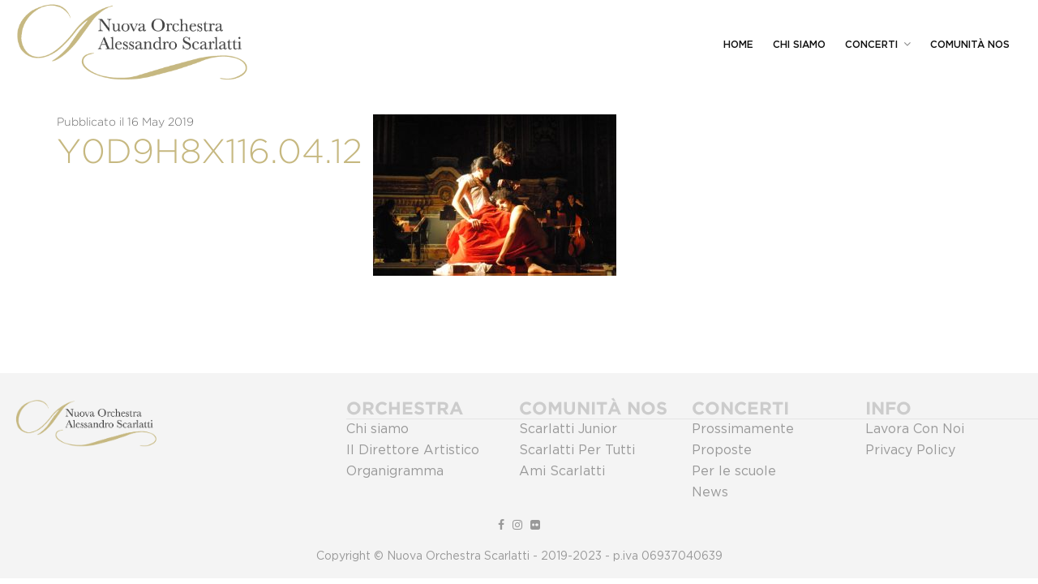

--- FILE ---
content_type: text/html; charset=UTF-8
request_url: https://www.nuovaorchestrascarlatti.it/tableaux-vivants-caravaggio-e-i-caravaggeschi-replica-museo-diocesano-napoli-2/y0d9h8x116-04-12-2/
body_size: 14105
content:
<!DOCTYPE html>
<html lang="it-IT">
<head>
	<meta charset="UTF-8">
	<meta name="viewport" content="width=device-width, initial-scale=1">
	<link rel="profile" href="http://gmpg.org/xfn/11">

	<meta name='robots' content='index, follow, max-image-preview:large, max-snippet:-1, max-video-preview:-1' />
<link rel="alternate" hreflang="it" href="https://www.nuovaorchestrascarlatti.it/tableaux-vivants-caravaggio-e-i-caravaggeschi-replica-museo-diocesano-napoli-2/y0d9h8x116-04-12-2/" />
<link rel="alternate" hreflang="en" href="https://www.nuovaorchestrascarlatti.it/y0d9h8x116-04-12-2-2/?lang=en" />
<link rel="alternate" hreflang="x-default" href="https://www.nuovaorchestrascarlatti.it/tableaux-vivants-caravaggio-e-i-caravaggeschi-replica-museo-diocesano-napoli-2/y0d9h8x116-04-12-2/" />

	<!-- This site is optimized with the Yoast SEO plugin v24.6 - https://yoast.com/wordpress/plugins/seo/ -->
	<title>y0d9h8x116.04.12 - Nuova Orchestra Scarlatti</title>
	<link rel="canonical" href="https://www.nuovaorchestrascarlatti.it/tableaux-vivants-caravaggio-e-i-caravaggeschi-replica-museo-diocesano-napoli-2/y0d9h8x116-04-12-2/" />
	<meta property="og:locale" content="it_IT" />
	<meta property="og:type" content="article" />
	<meta property="og:title" content="y0d9h8x116.04.12 - Nuova Orchestra Scarlatti" />
	<meta property="og:url" content="https://www.nuovaorchestrascarlatti.it/tableaux-vivants-caravaggio-e-i-caravaggeschi-replica-museo-diocesano-napoli-2/y0d9h8x116-04-12-2/" />
	<meta property="og:site_name" content="Nuova Orchestra Scarlatti" />
	<meta property="og:image" content="https://www.nuovaorchestrascarlatti.it/tableaux-vivants-caravaggio-e-i-caravaggeschi-replica-museo-diocesano-napoli-2/y0d9h8x116-04-12-2" />
	<meta property="og:image:width" content="800" />
	<meta property="og:image:height" content="530" />
	<meta property="og:image:type" content="image/jpeg" />
	<meta name="twitter:card" content="summary_large_image" />
	<script type="application/ld+json" class="yoast-schema-graph">{"@context":"https://schema.org","@graph":[{"@type":"WebPage","@id":"https://www.nuovaorchestrascarlatti.it/tableaux-vivants-caravaggio-e-i-caravaggeschi-replica-museo-diocesano-napoli-2/y0d9h8x116-04-12-2/","url":"https://www.nuovaorchestrascarlatti.it/tableaux-vivants-caravaggio-e-i-caravaggeschi-replica-museo-diocesano-napoli-2/y0d9h8x116-04-12-2/","name":"y0d9h8x116.04.12 - Nuova Orchestra Scarlatti","isPartOf":{"@id":"https://www.nuovaorchestrascarlatti.it/#website"},"primaryImageOfPage":{"@id":"https://www.nuovaorchestrascarlatti.it/tableaux-vivants-caravaggio-e-i-caravaggeschi-replica-museo-diocesano-napoli-2/y0d9h8x116-04-12-2/#primaryimage"},"image":{"@id":"https://www.nuovaorchestrascarlatti.it/tableaux-vivants-caravaggio-e-i-caravaggeschi-replica-museo-diocesano-napoli-2/y0d9h8x116-04-12-2/#primaryimage"},"thumbnailUrl":"https://www.nuovaorchestrascarlatti.it/wp-content/uploads/2019/05/y0d9h8x116.04.12-1.jpg","datePublished":"2019-05-16T15:06:02+00:00","breadcrumb":{"@id":"https://www.nuovaorchestrascarlatti.it/tableaux-vivants-caravaggio-e-i-caravaggeschi-replica-museo-diocesano-napoli-2/y0d9h8x116-04-12-2/#breadcrumb"},"inLanguage":"it-IT","potentialAction":[{"@type":"ReadAction","target":["https://www.nuovaorchestrascarlatti.it/tableaux-vivants-caravaggio-e-i-caravaggeschi-replica-museo-diocesano-napoli-2/y0d9h8x116-04-12-2/"]}]},{"@type":"ImageObject","inLanguage":"it-IT","@id":"https://www.nuovaorchestrascarlatti.it/tableaux-vivants-caravaggio-e-i-caravaggeschi-replica-museo-diocesano-napoli-2/y0d9h8x116-04-12-2/#primaryimage","url":"https://www.nuovaorchestrascarlatti.it/wp-content/uploads/2019/05/y0d9h8x116.04.12-1.jpg","contentUrl":"https://www.nuovaorchestrascarlatti.it/wp-content/uploads/2019/05/y0d9h8x116.04.12-1.jpg","width":800,"height":530},{"@type":"BreadcrumbList","@id":"https://www.nuovaorchestrascarlatti.it/tableaux-vivants-caravaggio-e-i-caravaggeschi-replica-museo-diocesano-napoli-2/y0d9h8x116-04-12-2/#breadcrumb","itemListElement":[{"@type":"ListItem","position":1,"name":"Home","item":"https://www.nuovaorchestrascarlatti.it/"},{"@type":"ListItem","position":2,"name":"Tableaux vivants &#8211; Caravaggio e i Caravaggeschi &#8211; replica &#8211; Museo Diocesano, Napoli","item":"https://www.nuovaorchestrascarlatti.it/tableaux-vivants-caravaggio-e-i-caravaggeschi-replica-museo-diocesano-napoli-2/"},{"@type":"ListItem","position":3,"name":"y0d9h8x116.04.12"}]},{"@type":"WebSite","@id":"https://www.nuovaorchestrascarlatti.it/#website","url":"https://www.nuovaorchestrascarlatti.it/","name":"Nuova Orchestra Scarlatti","description":"","potentialAction":[{"@type":"SearchAction","target":{"@type":"EntryPoint","urlTemplate":"https://www.nuovaorchestrascarlatti.it/?s={search_term_string}"},"query-input":{"@type":"PropertyValueSpecification","valueRequired":true,"valueName":"search_term_string"}}],"inLanguage":"it-IT"}]}</script>
	<!-- / Yoast SEO plugin. -->


<link rel='dns-prefetch' href='//fonts.googleapis.com' />
<link rel="alternate" type="application/rss+xml" title="Nuova Orchestra Scarlatti &raquo; Feed" href="https://www.nuovaorchestrascarlatti.it/feed/" />
<link rel="alternate" type="application/rss+xml" title="Nuova Orchestra Scarlatti &raquo; Feed dei commenti" href="https://www.nuovaorchestrascarlatti.it/comments/feed/" />
<link rel='stylesheet' id='event2-shortcode-css' href='https://www.nuovaorchestrascarlatti.it/wp-content/plugins/event2-plugin/assets/frontend/css/shortcode.css?ver=1.1.0' type='text/css' media='all' />
<link rel='stylesheet' id='wp-block-library-css' href='https://www.nuovaorchestrascarlatti.it/wp-includes/css/dist/block-library/style.min.css?ver=6.6.4' type='text/css' media='all' />
<style id='classic-theme-styles-inline-css' type='text/css'>
/*! This file is auto-generated */
.wp-block-button__link{color:#fff;background-color:#32373c;border-radius:9999px;box-shadow:none;text-decoration:none;padding:calc(.667em + 2px) calc(1.333em + 2px);font-size:1.125em}.wp-block-file__button{background:#32373c;color:#fff;text-decoration:none}
</style>
<style id='global-styles-inline-css' type='text/css'>
:root{--wp--preset--aspect-ratio--square: 1;--wp--preset--aspect-ratio--4-3: 4/3;--wp--preset--aspect-ratio--3-4: 3/4;--wp--preset--aspect-ratio--3-2: 3/2;--wp--preset--aspect-ratio--2-3: 2/3;--wp--preset--aspect-ratio--16-9: 16/9;--wp--preset--aspect-ratio--9-16: 9/16;--wp--preset--color--black: #000000;--wp--preset--color--cyan-bluish-gray: #abb8c3;--wp--preset--color--white: #ffffff;--wp--preset--color--pale-pink: #f78da7;--wp--preset--color--vivid-red: #cf2e2e;--wp--preset--color--luminous-vivid-orange: #ff6900;--wp--preset--color--luminous-vivid-amber: #fcb900;--wp--preset--color--light-green-cyan: #7bdcb5;--wp--preset--color--vivid-green-cyan: #00d084;--wp--preset--color--pale-cyan-blue: #8ed1fc;--wp--preset--color--vivid-cyan-blue: #0693e3;--wp--preset--color--vivid-purple: #9b51e0;--wp--preset--gradient--vivid-cyan-blue-to-vivid-purple: linear-gradient(135deg,rgba(6,147,227,1) 0%,rgb(155,81,224) 100%);--wp--preset--gradient--light-green-cyan-to-vivid-green-cyan: linear-gradient(135deg,rgb(122,220,180) 0%,rgb(0,208,130) 100%);--wp--preset--gradient--luminous-vivid-amber-to-luminous-vivid-orange: linear-gradient(135deg,rgba(252,185,0,1) 0%,rgba(255,105,0,1) 100%);--wp--preset--gradient--luminous-vivid-orange-to-vivid-red: linear-gradient(135deg,rgba(255,105,0,1) 0%,rgb(207,46,46) 100%);--wp--preset--gradient--very-light-gray-to-cyan-bluish-gray: linear-gradient(135deg,rgb(238,238,238) 0%,rgb(169,184,195) 100%);--wp--preset--gradient--cool-to-warm-spectrum: linear-gradient(135deg,rgb(74,234,220) 0%,rgb(151,120,209) 20%,rgb(207,42,186) 40%,rgb(238,44,130) 60%,rgb(251,105,98) 80%,rgb(254,248,76) 100%);--wp--preset--gradient--blush-light-purple: linear-gradient(135deg,rgb(255,206,236) 0%,rgb(152,150,240) 100%);--wp--preset--gradient--blush-bordeaux: linear-gradient(135deg,rgb(254,205,165) 0%,rgb(254,45,45) 50%,rgb(107,0,62) 100%);--wp--preset--gradient--luminous-dusk: linear-gradient(135deg,rgb(255,203,112) 0%,rgb(199,81,192) 50%,rgb(65,88,208) 100%);--wp--preset--gradient--pale-ocean: linear-gradient(135deg,rgb(255,245,203) 0%,rgb(182,227,212) 50%,rgb(51,167,181) 100%);--wp--preset--gradient--electric-grass: linear-gradient(135deg,rgb(202,248,128) 0%,rgb(113,206,126) 100%);--wp--preset--gradient--midnight: linear-gradient(135deg,rgb(2,3,129) 0%,rgb(40,116,252) 100%);--wp--preset--font-size--small: 13px;--wp--preset--font-size--medium: 20px;--wp--preset--font-size--large: 36px;--wp--preset--font-size--x-large: 42px;--wp--preset--font-family--inter: "Inter", sans-serif;--wp--preset--font-family--cardo: Cardo;--wp--preset--spacing--20: 0.44rem;--wp--preset--spacing--30: 0.67rem;--wp--preset--spacing--40: 1rem;--wp--preset--spacing--50: 1.5rem;--wp--preset--spacing--60: 2.25rem;--wp--preset--spacing--70: 3.38rem;--wp--preset--spacing--80: 5.06rem;--wp--preset--shadow--natural: 6px 6px 9px rgba(0, 0, 0, 0.2);--wp--preset--shadow--deep: 12px 12px 50px rgba(0, 0, 0, 0.4);--wp--preset--shadow--sharp: 6px 6px 0px rgba(0, 0, 0, 0.2);--wp--preset--shadow--outlined: 6px 6px 0px -3px rgba(255, 255, 255, 1), 6px 6px rgba(0, 0, 0, 1);--wp--preset--shadow--crisp: 6px 6px 0px rgba(0, 0, 0, 1);}:where(.is-layout-flex){gap: 0.5em;}:where(.is-layout-grid){gap: 0.5em;}body .is-layout-flex{display: flex;}.is-layout-flex{flex-wrap: wrap;align-items: center;}.is-layout-flex > :is(*, div){margin: 0;}body .is-layout-grid{display: grid;}.is-layout-grid > :is(*, div){margin: 0;}:where(.wp-block-columns.is-layout-flex){gap: 2em;}:where(.wp-block-columns.is-layout-grid){gap: 2em;}:where(.wp-block-post-template.is-layout-flex){gap: 1.25em;}:where(.wp-block-post-template.is-layout-grid){gap: 1.25em;}.has-black-color{color: var(--wp--preset--color--black) !important;}.has-cyan-bluish-gray-color{color: var(--wp--preset--color--cyan-bluish-gray) !important;}.has-white-color{color: var(--wp--preset--color--white) !important;}.has-pale-pink-color{color: var(--wp--preset--color--pale-pink) !important;}.has-vivid-red-color{color: var(--wp--preset--color--vivid-red) !important;}.has-luminous-vivid-orange-color{color: var(--wp--preset--color--luminous-vivid-orange) !important;}.has-luminous-vivid-amber-color{color: var(--wp--preset--color--luminous-vivid-amber) !important;}.has-light-green-cyan-color{color: var(--wp--preset--color--light-green-cyan) !important;}.has-vivid-green-cyan-color{color: var(--wp--preset--color--vivid-green-cyan) !important;}.has-pale-cyan-blue-color{color: var(--wp--preset--color--pale-cyan-blue) !important;}.has-vivid-cyan-blue-color{color: var(--wp--preset--color--vivid-cyan-blue) !important;}.has-vivid-purple-color{color: var(--wp--preset--color--vivid-purple) !important;}.has-black-background-color{background-color: var(--wp--preset--color--black) !important;}.has-cyan-bluish-gray-background-color{background-color: var(--wp--preset--color--cyan-bluish-gray) !important;}.has-white-background-color{background-color: var(--wp--preset--color--white) !important;}.has-pale-pink-background-color{background-color: var(--wp--preset--color--pale-pink) !important;}.has-vivid-red-background-color{background-color: var(--wp--preset--color--vivid-red) !important;}.has-luminous-vivid-orange-background-color{background-color: var(--wp--preset--color--luminous-vivid-orange) !important;}.has-luminous-vivid-amber-background-color{background-color: var(--wp--preset--color--luminous-vivid-amber) !important;}.has-light-green-cyan-background-color{background-color: var(--wp--preset--color--light-green-cyan) !important;}.has-vivid-green-cyan-background-color{background-color: var(--wp--preset--color--vivid-green-cyan) !important;}.has-pale-cyan-blue-background-color{background-color: var(--wp--preset--color--pale-cyan-blue) !important;}.has-vivid-cyan-blue-background-color{background-color: var(--wp--preset--color--vivid-cyan-blue) !important;}.has-vivid-purple-background-color{background-color: var(--wp--preset--color--vivid-purple) !important;}.has-black-border-color{border-color: var(--wp--preset--color--black) !important;}.has-cyan-bluish-gray-border-color{border-color: var(--wp--preset--color--cyan-bluish-gray) !important;}.has-white-border-color{border-color: var(--wp--preset--color--white) !important;}.has-pale-pink-border-color{border-color: var(--wp--preset--color--pale-pink) !important;}.has-vivid-red-border-color{border-color: var(--wp--preset--color--vivid-red) !important;}.has-luminous-vivid-orange-border-color{border-color: var(--wp--preset--color--luminous-vivid-orange) !important;}.has-luminous-vivid-amber-border-color{border-color: var(--wp--preset--color--luminous-vivid-amber) !important;}.has-light-green-cyan-border-color{border-color: var(--wp--preset--color--light-green-cyan) !important;}.has-vivid-green-cyan-border-color{border-color: var(--wp--preset--color--vivid-green-cyan) !important;}.has-pale-cyan-blue-border-color{border-color: var(--wp--preset--color--pale-cyan-blue) !important;}.has-vivid-cyan-blue-border-color{border-color: var(--wp--preset--color--vivid-cyan-blue) !important;}.has-vivid-purple-border-color{border-color: var(--wp--preset--color--vivid-purple) !important;}.has-vivid-cyan-blue-to-vivid-purple-gradient-background{background: var(--wp--preset--gradient--vivid-cyan-blue-to-vivid-purple) !important;}.has-light-green-cyan-to-vivid-green-cyan-gradient-background{background: var(--wp--preset--gradient--light-green-cyan-to-vivid-green-cyan) !important;}.has-luminous-vivid-amber-to-luminous-vivid-orange-gradient-background{background: var(--wp--preset--gradient--luminous-vivid-amber-to-luminous-vivid-orange) !important;}.has-luminous-vivid-orange-to-vivid-red-gradient-background{background: var(--wp--preset--gradient--luminous-vivid-orange-to-vivid-red) !important;}.has-very-light-gray-to-cyan-bluish-gray-gradient-background{background: var(--wp--preset--gradient--very-light-gray-to-cyan-bluish-gray) !important;}.has-cool-to-warm-spectrum-gradient-background{background: var(--wp--preset--gradient--cool-to-warm-spectrum) !important;}.has-blush-light-purple-gradient-background{background: var(--wp--preset--gradient--blush-light-purple) !important;}.has-blush-bordeaux-gradient-background{background: var(--wp--preset--gradient--blush-bordeaux) !important;}.has-luminous-dusk-gradient-background{background: var(--wp--preset--gradient--luminous-dusk) !important;}.has-pale-ocean-gradient-background{background: var(--wp--preset--gradient--pale-ocean) !important;}.has-electric-grass-gradient-background{background: var(--wp--preset--gradient--electric-grass) !important;}.has-midnight-gradient-background{background: var(--wp--preset--gradient--midnight) !important;}.has-small-font-size{font-size: var(--wp--preset--font-size--small) !important;}.has-medium-font-size{font-size: var(--wp--preset--font-size--medium) !important;}.has-large-font-size{font-size: var(--wp--preset--font-size--large) !important;}.has-x-large-font-size{font-size: var(--wp--preset--font-size--x-large) !important;}
:where(.wp-block-post-template.is-layout-flex){gap: 1.25em;}:where(.wp-block-post-template.is-layout-grid){gap: 1.25em;}
:where(.wp-block-columns.is-layout-flex){gap: 2em;}:where(.wp-block-columns.is-layout-grid){gap: 2em;}
:root :where(.wp-block-pullquote){font-size: 1.5em;line-height: 1.6;}
</style>
<link rel='stylesheet' id='wpml-blocks-css' href='https://www.nuovaorchestrascarlatti.it/wp-content/plugins/sitepress-multilingual-cms/dist/css/blocks/styles.css?ver=4.6.12' type='text/css' media='all' />
<link rel='stylesheet' id='modalcss-css' href='https://www.nuovaorchestrascarlatti.it/wp-content/plugins/bootstrap-modals/css/bootstrap.css?ver=3.3.7' type='text/css' media='all' />
<link rel='stylesheet' id='contact-form-7-css' href='https://www.nuovaorchestrascarlatti.it/wp-content/plugins/contact-form-7/includes/css/styles.css?ver=6.0.4' type='text/css' media='all' />
<link rel='stylesheet' id='woocommerce-layout-css' href='https://www.nuovaorchestrascarlatti.it/wp-content/plugins/woocommerce/assets/css/woocommerce-layout.css?ver=9.7.2' type='text/css' media='all' />
<link rel='stylesheet' id='woocommerce-smallscreen-css' href='https://www.nuovaorchestrascarlatti.it/wp-content/plugins/woocommerce/assets/css/woocommerce-smallscreen.css?ver=9.7.2' type='text/css' media='only screen and (max-width: 768px)' />
<link rel='stylesheet' id='woocommerce-general-css' href='https://www.nuovaorchestrascarlatti.it/wp-content/plugins/woocommerce/assets/css/woocommerce.css?ver=9.7.2' type='text/css' media='all' />
<style id='woocommerce-inline-inline-css' type='text/css'>
.woocommerce form .form-row .required { visibility: visible; }
</style>
<link rel='stylesheet' id='extras-vc-css' href='https://www.nuovaorchestrascarlatti.it/wp-content/plugins/event2-required/libs/vc-extended//css/vc-extended.css?ver=6.6.4' type='text/css' media='all' />
<link rel='stylesheet' id='brands-styles-css' href='https://www.nuovaorchestrascarlatti.it/wp-content/plugins/woocommerce/assets/css/brands.css?ver=9.7.2' type='text/css' media='all' />
<style id='akismet-widget-style-inline-css' type='text/css'>

			.a-stats {
				--akismet-color-mid-green: #357b49;
				--akismet-color-white: #fff;
				--akismet-color-light-grey: #f6f7f7;

				max-width: 350px;
				width: auto;
			}

			.a-stats * {
				all: unset;
				box-sizing: border-box;
			}

			.a-stats strong {
				font-weight: 600;
			}

			.a-stats a.a-stats__link,
			.a-stats a.a-stats__link:visited,
			.a-stats a.a-stats__link:active {
				background: var(--akismet-color-mid-green);
				border: none;
				box-shadow: none;
				border-radius: 8px;
				color: var(--akismet-color-white);
				cursor: pointer;
				display: block;
				font-family: -apple-system, BlinkMacSystemFont, 'Segoe UI', 'Roboto', 'Oxygen-Sans', 'Ubuntu', 'Cantarell', 'Helvetica Neue', sans-serif;
				font-weight: 500;
				padding: 12px;
				text-align: center;
				text-decoration: none;
				transition: all 0.2s ease;
			}

			/* Extra specificity to deal with TwentyTwentyOne focus style */
			.widget .a-stats a.a-stats__link:focus {
				background: var(--akismet-color-mid-green);
				color: var(--akismet-color-white);
				text-decoration: none;
			}

			.a-stats a.a-stats__link:hover {
				filter: brightness(110%);
				box-shadow: 0 4px 12px rgba(0, 0, 0, 0.06), 0 0 2px rgba(0, 0, 0, 0.16);
			}

			.a-stats .count {
				color: var(--akismet-color-white);
				display: block;
				font-size: 1.5em;
				line-height: 1.4;
				padding: 0 13px;
				white-space: nowrap;
			}
		
</style>
<link rel='stylesheet' id='js_composer_custom_css-css' href='//www.nuovaorchestrascarlatti.it/wp-content/uploads/js_composer/custom.css?ver=7.8' type='text/css' media='all' />
<link rel='stylesheet' id='event2-google-font-css' href='https://fonts.googleapis.com/css?family=Montserrat%3A400%2C700%7CTeko%3A300%2C400%2C500%2C600&#038;subset=latin%2Clatin-ext' type='text/css' media='all' />
<link rel='stylesheet' id='font-awesome-css' href='https://www.nuovaorchestrascarlatti.it/wp-content/themes/event2/src/css/libraries/font-awesome.min.css?ver=4.6.3' type='text/css' media='all' />
<link rel='stylesheet' id='jquery-ui-css' href='https://www.nuovaorchestrascarlatti.it/wp-content/themes/event2/src/css/libraries/jquery-ui.min.css?ver=1.11.4' type='text/css' media='all' />
<link rel='stylesheet' id='ionicons-css' href='https://www.nuovaorchestrascarlatti.it/wp-content/themes/event2/src/css/libraries/ionicons.min.css?ver=2.0.0' type='text/css' media='all' />
<link rel='stylesheet' id='ytplayer-css' href='https://www.nuovaorchestrascarlatti.it/wp-content/themes/event2/src/css/libraries/jquery.mb.YTPlayer.min.css?ver=11032016' type='text/css' media='all' />
<link rel='stylesheet' id='owl-carousel-css' href='https://www.nuovaorchestrascarlatti.it/wp-content/themes/event2/src/css/libraries/owl.carousel.css?ver=11032016' type='text/css' media='all' />
<link rel='stylesheet' id='select2-css' href='https://www.nuovaorchestrascarlatti.it/wp-content/plugins/woocommerce/assets/css/select2.css?ver=9.7.2' type='text/css' media='all' />
<link rel='stylesheet' id='magnific-css' href='https://www.nuovaorchestrascarlatti.it/wp-content/themes/event2/src/css/libraries/magnific-popup.css?ver=11032016' type='text/css' media='all' />
<link rel='stylesheet' id='mCustomScrollbar-css' href='https://www.nuovaorchestrascarlatti.it/wp-content/themes/event2/src/css/libraries/jquery.mCustomScrollbar.min.css?ver=3.1.5' type='text/css' media='all' />
<link rel='stylesheet' id='event2-style-css' href='https://www.nuovaorchestrascarlatti.it/wp-content/themes/event2/dist/css/main.css?ver=1.0.0' type='text/css' media='all' />
<style id='event2-style-inline-css' type='text/css'>
			/* secondary */
			.ac-countdown__counter ul li span,
			.ac-countdown__counter ul li,
			.ac_bg--parallax .ac-countdown__header h2,
			.ac_bg--parallax .ac-countdown__header h3,
			.ac_bg--parallax .ac-countdown__counter ul li,
			.ac_bg--dark .ac-section__title, .ac_bg--dark .ac-section__title-2,
			.ac_bg--dark .ac-section-timeline li.active,
			.ac_section--expo-about .ac-expo-about__caption,
			.ac-section__link.btn-transparent,
			.ac-section__header--expo2 .ac-section__title,
			.btn-expo2:hover {
				color: #000000;
			}
			.ac_bg--dark .ac-section__title:after, .ac_bg--dark .ac-section__title-2:after,
			.ac-post--service.ac-post--service--bottom2:hover .ac-post__content-wrap,
			.ac-section__link.btn-transparent:hover, .ac-section__link.btn-transparent:focus,
			.ac-post--service.ac-post--service--bottom:hover .ac-post__content-wrap,
			.ac-magnific--photo.ac-mfp--blue .grid-item .grid-item__content-wrap:before,
			.ac-mfp--blue .mfp-wrap,
			.ac-post__video:hover .ac-post__overlay,
			.btn-expo2 {
				background-color: #000000;
			}
			.ac-countdown__subtitle,
			.ac-section__link,
			.ac-section__link:hover, .ac-section__link:focus,
			.btn-expo2 {
				border-color: #000000;
			}
</style>
<link rel='stylesheet' id='event2-blue-css' href='https://www.nuovaorchestrascarlatti.it/wp-content/themes/event2/dist/css/blue.css?ver=1.0' type='text/css' media='all' />
<script type="text/javascript" id="wpml-cookie-js-extra">
/* <![CDATA[ */
var wpml_cookies = {"wp-wpml_current_language":{"value":"it","expires":1,"path":"\/"}};
var wpml_cookies = {"wp-wpml_current_language":{"value":"it","expires":1,"path":"\/"}};
/* ]]> */
</script>
<script type="text/javascript" src="https://www.nuovaorchestrascarlatti.it/wp-content/plugins/sitepress-multilingual-cms/res/js/cookies/language-cookie.js?ver=4.6.12" id="wpml-cookie-js" defer="defer" data-wp-strategy="defer"></script>
<script type="text/javascript" src="https://www.nuovaorchestrascarlatti.it/wp-includes/js/jquery/jquery.min.js?ver=3.7.1" id="jquery-core-js"></script>
<script type="text/javascript" src="https://www.nuovaorchestrascarlatti.it/wp-includes/js/jquery/jquery-migrate.min.js?ver=3.4.1" id="jquery-migrate-js"></script>
<script type="text/javascript" src="https://www.nuovaorchestrascarlatti.it/wp-content/plugins/woocommerce/assets/js/jquery-blockui/jquery.blockUI.min.js?ver=2.7.0-wc.9.7.2" id="jquery-blockui-js" data-wp-strategy="defer"></script>
<script type="text/javascript" id="wc-add-to-cart-js-extra">
/* <![CDATA[ */
var wc_add_to_cart_params = {"ajax_url":"\/wp-admin\/admin-ajax.php","wc_ajax_url":"\/?wc-ajax=%%endpoint%%","i18n_view_cart":"Visualizza carrello","cart_url":"https:\/\/www.nuovaorchestrascarlatti.it\/cart\/","is_cart":"","cart_redirect_after_add":"no"};
/* ]]> */
</script>
<script type="text/javascript" src="https://www.nuovaorchestrascarlatti.it/wp-content/plugins/woocommerce/assets/js/frontend/add-to-cart.min.js?ver=9.7.2" id="wc-add-to-cart-js" data-wp-strategy="defer"></script>
<script type="text/javascript" src="https://www.nuovaorchestrascarlatti.it/wp-content/plugins/woocommerce/assets/js/js-cookie/js.cookie.min.js?ver=2.1.4-wc.9.7.2" id="js-cookie-js" defer="defer" data-wp-strategy="defer"></script>
<script type="text/javascript" id="woocommerce-js-extra">
/* <![CDATA[ */
var woocommerce_params = {"ajax_url":"\/wp-admin\/admin-ajax.php","wc_ajax_url":"\/?wc-ajax=%%endpoint%%","i18n_password_show":"Mostra password","i18n_password_hide":"Nascondi password"};
/* ]]> */
</script>
<script type="text/javascript" src="https://www.nuovaorchestrascarlatti.it/wp-content/plugins/woocommerce/assets/js/frontend/woocommerce.min.js?ver=9.7.2" id="woocommerce-js" defer="defer" data-wp-strategy="defer"></script>
<script type="text/javascript" src="https://www.nuovaorchestrascarlatti.it/wp-content/plugins/js_composer/assets/js/vendors/woocommerce-add-to-cart.js?ver=7.8" id="vc_woocommerce-add-to-cart-js-js"></script>
<script type="text/javascript" id="wpml-browser-redirect-js-extra">
/* <![CDATA[ */
var wpml_browser_redirect_params = {"pageLanguage":"it","languageUrls":{"it_it":"https:\/\/www.nuovaorchestrascarlatti.it\/tableaux-vivants-caravaggio-e-i-caravaggeschi-replica-museo-diocesano-napoli-2\/y0d9h8x116-04-12-2\/","it":"https:\/\/www.nuovaorchestrascarlatti.it\/tableaux-vivants-caravaggio-e-i-caravaggeschi-replica-museo-diocesano-napoli-2\/y0d9h8x116-04-12-2\/","en_us":"https:\/\/www.nuovaorchestrascarlatti.it\/y0d9h8x116-04-12-2-2\/?lang=en","en":"https:\/\/www.nuovaorchestrascarlatti.it\/y0d9h8x116-04-12-2-2\/?lang=en","us":"https:\/\/www.nuovaorchestrascarlatti.it\/y0d9h8x116-04-12-2-2\/?lang=en"},"cookie":{"name":"_icl_visitor_lang_js","domain":"www.nuovaorchestrascarlatti.it","path":"\/","expiration":24}};
/* ]]> */
</script>
<script type="text/javascript" src="https://www.nuovaorchestrascarlatti.it/wp-content/plugins/sitepress-multilingual-cms/dist/js/browser-redirect/app.js?ver=4.6.12" id="wpml-browser-redirect-js"></script>
<script></script><link rel="https://api.w.org/" href="https://www.nuovaorchestrascarlatti.it/wp-json/" /><link rel="alternate" title="JSON" type="application/json" href="https://www.nuovaorchestrascarlatti.it/wp-json/wp/v2/media/6180" /><link rel="EditURI" type="application/rsd+xml" title="RSD" href="https://www.nuovaorchestrascarlatti.it/xmlrpc.php?rsd" />
<meta name="generator" content="WordPress 6.6.4" />
<meta name="generator" content="WooCommerce 9.7.2" />
<link rel='shortlink' href='https://www.nuovaorchestrascarlatti.it/?p=6180' />
<link rel="alternate" title="oEmbed (JSON)" type="application/json+oembed" href="https://www.nuovaorchestrascarlatti.it/wp-json/oembed/1.0/embed?url=https%3A%2F%2Fwww.nuovaorchestrascarlatti.it%2Ftableaux-vivants-caravaggio-e-i-caravaggeschi-replica-museo-diocesano-napoli-2%2Fy0d9h8x116-04-12-2%2F" />
<link rel="alternate" title="oEmbed (XML)" type="text/xml+oembed" href="https://www.nuovaorchestrascarlatti.it/wp-json/oembed/1.0/embed?url=https%3A%2F%2Fwww.nuovaorchestrascarlatti.it%2Ftableaux-vivants-caravaggio-e-i-caravaggeschi-replica-museo-diocesano-napoli-2%2Fy0d9h8x116-04-12-2%2F&#038;format=xml" />
<meta name="generator" content="WPML ver:4.6.12 stt:1,27;" />

		<!-- GA Google Analytics @ https://m0n.co/ga -->
		<script async src="https://www.googletagmanager.com/gtag/js?id=UA-109157887-1"></script>
		<script>
			window.dataLayer = window.dataLayer || [];
			function gtag(){dataLayer.push(arguments);}
			gtag('js', new Date());
			gtag('config', 'UA-109157887-1');
		</script>

	<meta name="et-api-version" content="v1"><meta name="et-api-origin" content="https://www.nuovaorchestrascarlatti.it"><link rel="https://theeventscalendar.com/" href="https://www.nuovaorchestrascarlatti.it/wp-json/tribe/tickets/v1/" />
        <script type="text/javascript">
            var jQueryMigrateHelperHasSentDowngrade = false;

			window.onerror = function( msg, url, line, col, error ) {
				// Break out early, do not processing if a downgrade reqeust was already sent.
				if ( jQueryMigrateHelperHasSentDowngrade ) {
					return true;
                }

				var xhr = new XMLHttpRequest();
				var nonce = 'adcb11177a';
				var jQueryFunctions = [
					'andSelf',
					'browser',
					'live',
					'boxModel',
					'support.boxModel',
					'size',
					'swap',
					'clean',
					'sub',
                ];
				var match_pattern = /\)\.(.+?) is not a function/;
                var erroredFunction = msg.match( match_pattern );

                // If there was no matching functions, do not try to downgrade.
                if ( null === erroredFunction || typeof erroredFunction !== 'object' || typeof erroredFunction[1] === "undefined" || -1 === jQueryFunctions.indexOf( erroredFunction[1] ) ) {
                    return true;
                }

                // Set that we've now attempted a downgrade request.
                jQueryMigrateHelperHasSentDowngrade = true;

				xhr.open( 'POST', 'https://www.nuovaorchestrascarlatti.it/wp-admin/admin-ajax.php' );
				xhr.setRequestHeader( 'Content-Type', 'application/x-www-form-urlencoded' );
				xhr.onload = function () {
					var response,
                        reload = false;

					if ( 200 === xhr.status ) {
                        try {
                        	response = JSON.parse( xhr.response );

                        	reload = response.data.reload;
                        } catch ( e ) {
                        	reload = false;
                        }
                    }

					// Automatically reload the page if a deprecation caused an automatic downgrade, ensure visitors get the best possible experience.
					if ( reload ) {
						location.reload();
                    }
				};

				xhr.send( encodeURI( 'action=jquery-migrate-downgrade-version&_wpnonce=' + nonce ) );

				// Suppress error alerts in older browsers
				return true;
			}
        </script>

		<script src='https://acconsento.click/script.js' id='acconsento-script' data-key='eOpWNC4TQZIHNPXP5CZ1tKRIMf4nHe5SlOGlCWYg'></script>
	<noscript><style>.woocommerce-product-gallery{ opacity: 1 !important; }</style></noscript>
	
<!-- Meta Pixel Code -->
<script type='text/javascript'>
!function(f,b,e,v,n,t,s){if(f.fbq)return;n=f.fbq=function(){n.callMethod?
n.callMethod.apply(n,arguments):n.queue.push(arguments)};if(!f._fbq)f._fbq=n;
n.push=n;n.loaded=!0;n.version='2.0';n.queue=[];t=b.createElement(e);t.async=!0;
t.src=v;s=b.getElementsByTagName(e)[0];s.parentNode.insertBefore(t,s)}(window,
document,'script','https://connect.facebook.net/en_US/fbevents.js?v=next');
</script>
<!-- End Meta Pixel Code -->

      <script type='text/javascript'>
        var url = window.location.origin + '?ob=open-bridge';
        fbq('set', 'openbridge', '415705101887806', url);
      </script>
    <script type='text/javascript'>fbq('init', '415705101887806', {}, {
    "agent": "wordpress-6.6.4-3.0.16"
})</script><script type='text/javascript'>
    fbq('track', 'PageView', []);
  </script>
<!-- Meta Pixel Code -->
<noscript>
<img height="1" width="1" style="display:none" alt="fbpx"
src="https://www.facebook.com/tr?id=415705101887806&ev=PageView&noscript=1" />
</noscript>
<!-- End Meta Pixel Code -->
<style type="text/css">.recentcomments a{display:inline !important;padding:0 !important;margin:0 !important;}</style><style type="text/css">.recentcomments a{display:inline !important;padding:0 !important;margin:0 !important;}</style><meta name="generator" content="Powered by WPBakery Page Builder - drag and drop page builder for WordPress."/>
<meta name="generator" content="Powered by Slider Revolution 6.7.18 - responsive, Mobile-Friendly Slider Plugin for WordPress with comfortable drag and drop interface." />
<style id='wp-fonts-local' type='text/css'>
@font-face{font-family:Inter;font-style:normal;font-weight:300 900;font-display:fallback;src:url('https://www.nuovaorchestrascarlatti.it/wp-content/plugins/woocommerce/assets/fonts/Inter-VariableFont_slnt,wght.woff2') format('woff2');font-stretch:normal;}
@font-face{font-family:Cardo;font-style:normal;font-weight:400;font-display:fallback;src:url('https://www.nuovaorchestrascarlatti.it/wp-content/plugins/woocommerce/assets/fonts/cardo_normal_400.woff2') format('woff2');}
</style>
<link rel="icon" href="https://www.nuovaorchestrascarlatti.it/wp-content/uploads/2019/01/cropped-favicon-32x32.png" sizes="32x32" />
<link rel="icon" href="https://www.nuovaorchestrascarlatti.it/wp-content/uploads/2019/01/cropped-favicon-192x192.png" sizes="192x192" />
<link rel="apple-touch-icon" href="https://www.nuovaorchestrascarlatti.it/wp-content/uploads/2019/01/cropped-favicon-180x180.png" />
<meta name="msapplication-TileImage" content="https://www.nuovaorchestrascarlatti.it/wp-content/uploads/2019/01/cropped-favicon-270x270.png" />
<script>function setREVStartSize(e){
			//window.requestAnimationFrame(function() {
				window.RSIW = window.RSIW===undefined ? window.innerWidth : window.RSIW;
				window.RSIH = window.RSIH===undefined ? window.innerHeight : window.RSIH;
				try {
					var pw = document.getElementById(e.c).parentNode.offsetWidth,
						newh;
					pw = pw===0 || isNaN(pw) || (e.l=="fullwidth" || e.layout=="fullwidth") ? window.RSIW : pw;
					e.tabw = e.tabw===undefined ? 0 : parseInt(e.tabw);
					e.thumbw = e.thumbw===undefined ? 0 : parseInt(e.thumbw);
					e.tabh = e.tabh===undefined ? 0 : parseInt(e.tabh);
					e.thumbh = e.thumbh===undefined ? 0 : parseInt(e.thumbh);
					e.tabhide = e.tabhide===undefined ? 0 : parseInt(e.tabhide);
					e.thumbhide = e.thumbhide===undefined ? 0 : parseInt(e.thumbhide);
					e.mh = e.mh===undefined || e.mh=="" || e.mh==="auto" ? 0 : parseInt(e.mh,0);
					if(e.layout==="fullscreen" || e.l==="fullscreen")
						newh = Math.max(e.mh,window.RSIH);
					else{
						e.gw = Array.isArray(e.gw) ? e.gw : [e.gw];
						for (var i in e.rl) if (e.gw[i]===undefined || e.gw[i]===0) e.gw[i] = e.gw[i-1];
						e.gh = e.el===undefined || e.el==="" || (Array.isArray(e.el) && e.el.length==0)? e.gh : e.el;
						e.gh = Array.isArray(e.gh) ? e.gh : [e.gh];
						for (var i in e.rl) if (e.gh[i]===undefined || e.gh[i]===0) e.gh[i] = e.gh[i-1];
											
						var nl = new Array(e.rl.length),
							ix = 0,
							sl;
						e.tabw = e.tabhide>=pw ? 0 : e.tabw;
						e.thumbw = e.thumbhide>=pw ? 0 : e.thumbw;
						e.tabh = e.tabhide>=pw ? 0 : e.tabh;
						e.thumbh = e.thumbhide>=pw ? 0 : e.thumbh;
						for (var i in e.rl) nl[i] = e.rl[i]<window.RSIW ? 0 : e.rl[i];
						sl = nl[0];
						for (var i in nl) if (sl>nl[i] && nl[i]>0) { sl = nl[i]; ix=i;}
						var m = pw>(e.gw[ix]+e.tabw+e.thumbw) ? 1 : (pw-(e.tabw+e.thumbw)) / (e.gw[ix]);
						newh =  (e.gh[ix] * m) + (e.tabh + e.thumbh);
					}
					var el = document.getElementById(e.c);
					if (el!==null && el) el.style.height = newh+"px";
					el = document.getElementById(e.c+"_wrapper");
					if (el!==null && el) {
						el.style.height = newh+"px";
						el.style.display = "block";
					}
				} catch(e){
					console.log("Failure at Presize of Slider:" + e)
				}
			//});
		  };</script>
		<style type="text/css" id="wp-custom-css">
			.yt-thumbnail {
  position: relative;
  z-index: 2222;
  padding-bottom: 80%;
  display: block;
}
.ytplayer-wrapper {
    position: relative;
    padding-bottom: 67.6%;
    height: 0;
    overflow: hidden;
}
  .yt-thumbnail > img {
    position: absolute;
    top: 0;
    left: 0;
    width: 100%;
	height: 0;}		</style>
		<noscript><style> .wpb_animate_when_almost_visible { opacity: 1; }</style></noscript><style id='skeleton-custom-css' type='text/css'>
header .ac_container {
width: 100%;
} 
.social-footer i {
  padding: 5px;
}
.logo-footer {
  position: absolute; left: 1px;
}
footer .ac_row {
  display: flex;
  justify-content: flex-end;

}
footer .widget-title {
	    padding-bottom: 0;
		margin-bottom: 0;
}
footer .ac_container {
  width: 100%;
}
.ac-section__link.btn-transparent, .ac-section__link.btn-transparent{

    color: #2d2d2d;
    background-color: #fff;
    border-color: #c6b880;
}
.ac-section__link.btn-transparent:hover , .ac-section__link.btn-transparent:focus {

    color: white !important;
    background-color: #c6b880 !important;
    border-color: #c6b880;
}
.ac-section-timeline li.active{
  color: black;
}

body a:hover {
  color: #C6B880 !important;
}

@media screen and (min-width: 1025px) and (max-width: 1280px){
  footer .widget-title {
    font-size: 22px;
  }
  .ac-header__navigation ul > li {
    font-size: 12px;
  }
  .ac-header__navigation ul > li > a {
    padding: 7px 10px !important;
  }
}
@media screen and (max-width: 768px) {
  footer .ac_row {
  display: BLOCK !important;
  padding: 3px;
  }
  .logo-footer {
    position: relative !important;
    left: 0;
  }
  .ac-header__left img {
    max-width: 250px !important;
  }
}
.ac-footer__top a{
  color: #c6b880;
  font-size: 30px;
}
</style>
</head>
<body class="attachment attachment-template-default single single-attachment postid-6180 attachmentid-6180 attachment-jpeg theme-event2 woocommerce-no-js tribe-no-js group-blog wpb-js-composer js-comp-ver-7.8 vc_responsive custom-background tribe-theme-event2">
	
	<div id="page" class="site">
	<a class="skip-link screen-reader-text" href="#content">Skip to content</a>
	<!-- Header -->
	<!DOCTYPE html>
<html lang="it-IT">

<style>
.js-header--fixed {
	height: 85px !important;
}
#content {
	    margin-top: 2%;
}
</style>
<header data-main-background="#fff" data-scrolling-style="style2" class="ac-header  ac-header--2">
	<div class="ac-header__main" style="padding: 0 !important;">
		<div class="ac_container">
			<!-- LOGO-->
			<div class="ac-header__left clearfix">
				<a class="site-logo site-logo--link header_logo" href="https://www.nuovaorchestrascarlatti.it/" rel="home"><img src="/wp-content/uploads/2019/03/logo-nos-sito.png" class="site-logo-img" alt="Nuova Orchestra Scarlatti"></a>			</div>
			<div class="ac-header__right clearfix">
			<div data-id-number="2" class="ac-header__mobile-btn"><span class="icon">&nbsp;</span></div>

				
				<!-- NAVIGATION-->
				<nav data-mobile-breakpoint="1199" class="ac-header__navigation">
				<div class="menu-main-menu-container"><ul id="primary-menu" class="nav"><li id="menu-item-1255" class="menu-item menu-item-type-custom menu-item-object-custom menu-item-1255"><a href="/" data-ps2id-api="true">Home</a></li>
<li id="menu-item-10522" class="menu-item menu-item-type-post_type menu-item-object-page menu-item-10522"><a href="https://www.nuovaorchestrascarlatti.it/live/" data-ps2id-api="true">live</a></li>
<li id="menu-item-2505" class="menu-item menu-item-type-custom menu-item-object-custom menu-item-has-children menu-item-2505 menu-item-has-children"><a href="#" data-ps2id-api="true">chi siamo<span class="fa fa-angle-down"></span></a>
<ul class="sub-menu">
	<li id="menu-item-1254" class="menu-item menu-item-type-post_type menu-item-object-page menu-item-1254"><a href="https://www.nuovaorchestrascarlatti.it/orchestra/" data-ps2id-api="true">Orchestra</a></li>
	<li id="menu-item-1253" class="menu-item menu-item-type-post_type menu-item-object-page menu-item-1253"><a href="https://www.nuovaorchestrascarlatti.it/il-direttore/" data-ps2id-api="true">Direttore Artistico</a></li>
</ul>
</li>
<li id="menu-item-2031" class="menu-item menu-item-type-custom menu-item-object-custom menu-item-has-children menu-item-2031 menu-item-has-children"><a href="#" data-ps2id-api="true">Concerti<span class="fa fa-angle-down"></span></a>
<ul class="sub-menu">
	<li id="menu-item-1333" class="menu-item menu-item-type-custom menu-item-object-custom menu-item-1333"><a href="https://www.nuovaorchestrascarlatti.com/concerti" data-ps2id-api="true">Prossimamente</a></li>
	<li id="menu-item-1583" class="menu-item menu-item-type-post_type menu-item-object-page menu-item-1583"><a href="https://www.nuovaorchestrascarlatti.it/archivio/" data-ps2id-api="true">ARCHIVIO</a></li>
</ul>
</li>
<li id="menu-item-2324" class="menu-item menu-item-type-post_type menu-item-object-page menu-item-2324"><a href="https://www.nuovaorchestrascarlatti.it/proposte-per-le-scuole/" data-ps2id-api="true">per le scuole</a></li>
<li id="menu-item-1630" class="menu-item menu-item-type-post_type menu-item-object-page menu-item-1630"><a href="https://www.nuovaorchestrascarlatti.it/proposte/" data-ps2id-api="true">Proposte</a></li>
<li id="menu-item-1429" class="menu-item menu-item-type-custom menu-item-object-custom menu-item-has-children menu-item-1429 menu-item-has-children"><a href="#" data-ps2id-api="true">Comunità NOS<span class="fa fa-angle-down"></span></a>
<ul class="sub-menu">
	<li id="menu-item-1431" class="menu-item menu-item-type-post_type menu-item-object-page menu-item-1431"><a href="https://www.nuovaorchestrascarlatti.it/scarlatti-junior/" data-ps2id-api="true">Scarlatti Junior</a></li>
	<li id="menu-item-1430" class="menu-item menu-item-type-post_type menu-item-object-page menu-item-1430"><a href="https://www.nuovaorchestrascarlatti.it/scarlatti-per-tutti/" data-ps2id-api="true">Scarlatti per tutti</a></li>
	<li id="menu-item-2258" class="menu-item menu-item-type-post_type menu-item-object-page menu-item-2258"><a href="https://www.nuovaorchestrascarlatti.it/ami-scarlatti/" data-ps2id-api="true">Ami Scarlatti</a></li>
</ul>
</li>
<li id="menu-item-1565" class="menu-item menu-item-type-post_type menu-item-object-page menu-item-1565"><a href="https://www.nuovaorchestrascarlatti.it/gallery-2/" data-ps2id-api="true">Gallery</a></li>
<li id="menu-item-1252" class="menu-item menu-item-type-post_type menu-item-object-page menu-item-1252"><a href="https://www.nuovaorchestrascarlatti.it/contatti/" data-ps2id-api="true">Contatti</a></li>
</ul></div>				</nav>
				
			</div>
		</div>
	</div>
</header>

	<div id="ac-backtop" class="ac-backtop">
		<a href="#">
			<span class="fa fa-angle-up"></span>
		</a>
	</div>

	
	
	<div id="content" class=" site-container single event2-single-page">

		
	<div id="primary" class="content-area">
		<main id="main" class="site-main" role="main">

		
<section class="ac_section pt-30 pb-100">
	<div class="ac_container">
		<div class="ac_row">
			<div class="ac_col-md-4" style="/*padding-right: 0; padding-left: 0;*/">
				<div class="ac-section__header ac-section__header--sport-detail">

					<div class="ac-post__meta">
	<span class="ac-post__posted"><a href="https://www.nuovaorchestrascarlatti.it/tableaux-vivants-caravaggio-e-i-caravaggeschi-replica-museo-diocesano-napoli-2/y0d9h8x116-04-12-2/" rel="bookmark"><time class="entry-date published updated" datetime="2019-05-16T17:06:02+02:00" style="font-weight: 200">Pubblicato il 16 Maggio 2019</time></a></span>	</div>

					<h2 style="font-size: 42px;" class="ac-section__title">y0d9h8x116.04.12</h2>
				</div>
			</div>

			<div class="ac_col-md-8" style="/*padding-right: 0; padding-left: 30;*/">
				<div class="ac-section__body ac-section__body--workshop">

					<div class="entry-content">
						<p class="attachment"><a href='https://www.nuovaorchestrascarlatti.it/wp-content/uploads/2019/05/y0d9h8x116.04.12-1.jpg'><img fetchpriority="high" decoding="async" width="300" height="199" src="https://www.nuovaorchestrascarlatti.it/wp-content/uploads/2019/05/y0d9h8x116.04.12-1-300x199.jpg" class="attachment-medium size-medium" alt="" srcset="https://www.nuovaorchestrascarlatti.it/wp-content/uploads/2019/05/y0d9h8x116.04.12-1-300x199.jpg 300w, https://www.nuovaorchestrascarlatti.it/wp-content/uploads/2019/05/y0d9h8x116.04.12-1-768x509.jpg 768w, https://www.nuovaorchestrascarlatti.it/wp-content/uploads/2019/05/y0d9h8x116.04.12-1-600x398.jpg 600w, https://www.nuovaorchestrascarlatti.it/wp-content/uploads/2019/05/y0d9h8x116.04.12-1.jpg 800w" sizes="(max-width: 300px) 100vw, 300px" /></a></p>
					</div>

					
					<div class="mt-20 mb-20">
											</div>

					
					<div class="mt-20 mb-20">
											</div>
				</div>
			</div>
		</div>
	</div>
</section>

		</main><!-- #main -->
	</div><!-- #primary -->

	
	</div><!-- #content -->

	<footer class="ac-footer pt-30 pb-10">
	<div class="ac-footer__top">
		<div class="ac_container">
			<div class="ac_row">
				<div class="ac_col-md-2 logo-footer">
					<div ><a href="https://www.livecode.it/"><img src="https://www.nuovaorchestrascarlatti.it/wp-content/uploads/2019/03/logo-nos-sito-1.png" alt="logo"></a></div><section id="text-10" class="widget widget_text">			<div class="textwidget"><p>&nbsp;</p>
</div>
		</section>				</div>

				<div class="ac_col-md-2" style="padding:0;"><section id="text-11" class="widget widget_text"><h2 class="widget-title">ORCHESTRA</h2>			<div class="textwidget"><p><a href="https://www.nuovaorchestrascarlatti.com/orchestra/" style="font-size: 16px; color: #999;">Chi siamo</a><br />
<a href="https://www.nuovaorchestrascarlatti.com/il-direttore/" style="font-size: 16px; color: #999;">Il Direttore Artistico</a><br />
<a href="https://www.nuovaorchestrascarlatti.com/organigramma/" style="font-size: 16px; color: #999;">Organigramma</a></p>
</div>
		</section></div><div class="ac_col-md-2" style="padding:0;"><section id="text-12" class="widget widget_text"><h2 class="widget-title">COMUNITÀ NOS</h2>			<div class="textwidget"><p><a style="font-size: 16px; color: #999;" href="https://www.nuovaorchestrascarlatti.com/scarlatti-junior">Scarlatti Junior</a><br />
<a style="font-size: 16px; color: #999;" href="https://www.nuovaorchestrascarlatti.com/scarlatti-per-tutti">Scarlatti Per Tutti</a><br />
<a style="font-size: 16px; color: #999;" href="https://www.nuovaorchestrascarlatti.com/ami-scarlatti">Ami Scarlatti</a></p>
</div>
		</section></div><div class="ac_col-md-2" style="padding:0;"><section id="text-9" class="widget widget_text"><h2 class="widget-title">CONCERTI</h2>			<div class="textwidget"><p><a style="font-size: 16px; color: #999;" href="https://www.nuovaorchestrascarlatti.com/concerti/">Prossimamente</a><br />
<a style="font-size: 16px; color: #999;" href="https://www.nuovaorchestrascarlatti.com/proposte/">Proposte</a><br />
<a style="font-size: 16px; color: #999;" href="https://www.nuovaorchestrascarlatti.com/proposte-per-le-scuole/">Per le scuole</a><br />
<a style="font-size: 16px; color: #999;" href="https://www.nuovaorchestrascarlatti.com/category/news/">News</a></p>
</div>
		</section></div><div class="ac_col-md-2" style="padding:0;"><section id="text-7" class="widget widget_text"><h2 class="widget-title">INFO</h2>			<div class="textwidget"><p><a style="font-size: 16px; color: #999;" href="https://www.nuovaorchestrascarlatti.com/lavora-con-noi/">Lavora Con Noi</a><br />
<a target="_blank" style="font-size: 16px; color: #999;" href="https://accesso.acconsento.click/informative/page/2655/it" rel="noopener">Privacy Policy</a></p>
</div>
		</section></div>			</div>
		</div>
	</div>
	<div class="ac-footer__bottom pt-0">
		<div class="ac_container">
			<div class="ac_row">
				<div class="ac_col-sm-12" >
				<div class="social-footer" style="display: flex; justify-content: center;">
					<a href="https://www.facebook.com/NuovaOrchestraScarlatti/"><i class="fa fa-facebook"></i><a/>
					<a href="https://www.instagram.com/nuova_orchestra_scarlatti/"><i class="fa fa-instagram"></i><a/>
					<a href="https://www.flickr.com/photos/nuovaorchestrascarlatti/"><i class="fa fa-flickr"></i><a/>
				</div>
				<div class="ac_col-sm-12">
					<div class="event-copyright">
										</div>
					<div class="ac_col-sm-12">
					<div class="text-center"><p>Copyright © Nuova Orchestra Scarlatti - 2019-2023 - p.iva 06937040639</p>
</div>
				</div>
				</div>
			</div>
		</div>
	</div>
</footer>


</div><!-- #page -->


		<script>
			window.RS_MODULES = window.RS_MODULES || {};
			window.RS_MODULES.modules = window.RS_MODULES.modules || {};
			window.RS_MODULES.waiting = window.RS_MODULES.waiting || [];
			window.RS_MODULES.defered = true;
			window.RS_MODULES.moduleWaiting = window.RS_MODULES.moduleWaiting || {};
			window.RS_MODULES.type = 'compiled';
		</script>
				<script>
		( function ( body ) {
			'use strict';
			body.className = body.className.replace( /\btribe-no-js\b/, 'tribe-js' );
		} )( document.body );
		</script>
		    <!-- Meta Pixel Event Code -->
    <script type='text/javascript'>
        document.addEventListener( 'wpcf7mailsent', function( event ) {
        if( "fb_pxl_code" in event.detail.apiResponse){
          eval(event.detail.apiResponse.fb_pxl_code);
        }
      }, false );
    </script>
    <!-- End Meta Pixel Event Code -->
    <div id='fb-pxl-ajax-code'></div><script> /* <![CDATA[ */var tribe_l10n_datatables = {"aria":{"sort_ascending":": attiva per ordinare la colonna in ordine crescente","sort_descending":": attiva per ordinare la colonna in ordine decrescente"},"length_menu":"Mostra voci di _MENU_","empty_table":"Nessun dato disponibile nella tabella","info":"Visualizzazione da _START_ a _END_ di _TOTAL_ voci","info_empty":"Visualizzazione da 0 a 0 di 0 voci","info_filtered":"(filtrato da _MAX_ total voci)","zero_records":"Nessun record corrispondente trovato","search":"Ricerca:","all_selected_text":"Tutti gli elementi di questa pagina sono stati selezionati. ","select_all_link":"Seleziona tutte le pagine","clear_selection":"Cancella selezione.","pagination":{"all":"Tutte","next":"Successiva","previous":"Precedente"},"select":{"rows":{"0":"","_":": %d righe selezionate","1":": 1 riga selezionata"}},"datepicker":{"dayNames":["domenica","luned\u00ec","marted\u00ec","mercoled\u00ec","gioved\u00ec","venerd\u00ec","sabato"],"dayNamesShort":["Dom","Lun","Mar","Mer","Gio","Ven","Sab"],"dayNamesMin":["D","L","M","M","G","V","S"],"monthNames":["Gennaio","Febbraio","Marzo","Aprile","Maggio","Giugno","Luglio","Agosto","Settembre","Ottobre","Novembre","Dicembre"],"monthNamesShort":["Gennaio","Febbraio","Marzo","Aprile","Maggio","Giugno","Luglio","Agosto","Settembre","Ottobre","Novembre","Dicembre"],"monthNamesMin":["Gen","Feb","Mar","Apr","Mag","Giu","Lug","Ago","Set","Ott","Nov","Dic"],"nextText":"Successiva","prevText":"Precedente","currentText":"Oggi","closeText":"Fatto","today":"Oggi","clear":"Clear"},"registration_prompt":"There is unsaved attendee information. Are you sure you want to continue?"};/* ]]> */ </script>	<script type='text/javascript'>
		(function () {
			var c = document.body.className;
			c = c.replace(/woocommerce-no-js/, 'woocommerce-js');
			document.body.className = c;
		})();
	</script>
	<link rel='stylesheet' id='wc-blocks-style-css' href='https://www.nuovaorchestrascarlatti.it/wp-content/plugins/woocommerce/assets/client/blocks/wc-blocks.css?ver=wc-9.7.2' type='text/css' media='all' />
<link rel='stylesheet' id='rs-plugin-settings-css' href='//www.nuovaorchestrascarlatti.it/wp-content/plugins/revslider/sr6/assets/css/rs6.css?ver=6.7.18' type='text/css' media='all' />
<style id='rs-plugin-settings-inline-css' type='text/css'>
#rs-demo-id {}
</style>
<script type="text/javascript" id="event2-shortcode-js-extra">
/* <![CDATA[ */
var ev2Ajax = {"ajax_url":"https:\/\/www.nuovaorchestrascarlatti.it\/wp-admin\/admin-ajax.php"};
/* ]]> */
</script>
<script type="text/javascript" src="https://www.nuovaorchestrascarlatti.it/wp-content/plugins/event2-plugin/assets/frontend/js/event2-shortcode.js?ver=1.1.0" id="event2-shortcode-js"></script>
<script type="text/javascript" src="https://www.nuovaorchestrascarlatti.it/wp-content/plugins/bootstrap-modals/js/bootstrap.min.js?ver=3.3.7" id="modaljs-js"></script>
<script type="text/javascript" src="https://www.nuovaorchestrascarlatti.it/wp-includes/js/dist/hooks.min.js?ver=2810c76e705dd1a53b18" id="wp-hooks-js"></script>
<script type="text/javascript" src="https://www.nuovaorchestrascarlatti.it/wp-includes/js/dist/i18n.min.js?ver=5e580eb46a90c2b997e6" id="wp-i18n-js"></script>
<script type="text/javascript" id="wp-i18n-js-after">
/* <![CDATA[ */
wp.i18n.setLocaleData( { 'text direction\u0004ltr': [ 'ltr' ] } );
/* ]]> */
</script>
<script type="text/javascript" src="https://www.nuovaorchestrascarlatti.it/wp-content/plugins/contact-form-7/includes/swv/js/index.js?ver=6.0.4" id="swv-js"></script>
<script type="text/javascript" id="contact-form-7-js-translations">
/* <![CDATA[ */
( function( domain, translations ) {
	var localeData = translations.locale_data[ domain ] || translations.locale_data.messages;
	localeData[""].domain = domain;
	wp.i18n.setLocaleData( localeData, domain );
} )( "contact-form-7", {"translation-revision-date":"2025-03-02 21:28:53+0000","generator":"GlotPress\/4.0.1","domain":"messages","locale_data":{"messages":{"":{"domain":"messages","plural-forms":"nplurals=2; plural=n != 1;","lang":"it"},"This contact form is placed in the wrong place.":["Questo modulo di contatto \u00e8 posizionato nel posto sbagliato."],"Error:":["Errore:"]}},"comment":{"reference":"includes\/js\/index.js"}} );
/* ]]> */
</script>
<script type="text/javascript" id="contact-form-7-js-before">
/* <![CDATA[ */
var wpcf7 = {
    "api": {
        "root": "https:\/\/www.nuovaorchestrascarlatti.it\/wp-json\/",
        "namespace": "contact-form-7\/v1"
    },
    "cached": 1
};
/* ]]> */
</script>
<script type="text/javascript" src="https://www.nuovaorchestrascarlatti.it/wp-content/plugins/contact-form-7/includes/js/index.js?ver=6.0.4" id="contact-form-7-js"></script>
<script type="text/javascript" id="page-scroll-to-id-plugin-script-js-extra">
/* <![CDATA[ */
var mPS2id_params = {"instances":{"mPS2id_instance_0":{"selector":"a[href*=#]:not([href=#])","autoSelectorMenuLinks":"true","excludeSelector":"a[href^='#tab-'], a[href^='#tabs-'], a[data-toggle]:not([data-toggle='tooltip']), a[data-slide], a[data-vc-tabs], a[data-vc-accordion]","scrollSpeed":800,"autoScrollSpeed":"true","scrollEasing":"easeInOutQuint","scrollingEasing":"easeOutQuint","forceScrollEasing":"false","pageEndSmoothScroll":"true","stopScrollOnUserAction":"false","autoCorrectScroll":"false","autoCorrectScrollExtend":"false","layout":"vertical","offset":0,"dummyOffset":"false","highlightSelector":"","clickedClass":"mPS2id-clicked","targetClass":"mPS2id-target","highlightClass":"mPS2id-highlight","forceSingleHighlight":"false","keepHighlightUntilNext":"false","highlightByNextTarget":"false","appendHash":"false","scrollToHash":"true","scrollToHashForAll":"true","scrollToHashDelay":0,"scrollToHashUseElementData":"true","scrollToHashRemoveUrlHash":"false","disablePluginBelow":0,"adminDisplayWidgetsId":"true","adminTinyMCEbuttons":"true","unbindUnrelatedClickEvents":"false","unbindUnrelatedClickEventsSelector":"","normalizeAnchorPointTargets":"false","encodeLinks":"false"}},"total_instances":"1","shortcode_class":"_ps2id"};
/* ]]> */
</script>
<script type="text/javascript" src="https://www.nuovaorchestrascarlatti.it/wp-content/plugins/page-scroll-to-id/js/page-scroll-to-id.min.js?ver=1.7.9" id="page-scroll-to-id-plugin-script-js"></script>
<script type="text/javascript" src="//www.nuovaorchestrascarlatti.it/wp-content/plugins/revslider/sr6/assets/js/rbtools.min.js?ver=6.7.18" defer async id="tp-tools-js"></script>
<script type="text/javascript" src="//www.nuovaorchestrascarlatti.it/wp-content/plugins/revslider/sr6/assets/js/rs6.min.js?ver=6.7.18" defer async id="revmin-js"></script>
<script type="text/javascript" id="event2-archive-js-extra">
/* <![CDATA[ */
var event2_archive = {"ajax_url":"https:\/\/www.nuovaorchestrascarlatti.it\/wp-admin\/admin-ajax.php"};
/* ]]> */
</script>
<script type="text/javascript" src="https://www.nuovaorchestrascarlatti.it/wp-content/themes/event2/src/js/event2-archive.js?ver=02172017" id="event2-archive-js"></script>
<script type="text/javascript" id="cart-widget-js-extra">
/* <![CDATA[ */
var actions = {"is_lang_switched":"0","force_reset":"0"};
/* ]]> */
</script>
<script type="text/javascript" src="https://www.nuovaorchestrascarlatti.it/wp-content/plugins/woocommerce-multilingual/res/js/cart_widget.min.js?ver=5.3.9" id="cart-widget-js" defer="defer" data-wp-strategy="defer"></script>
<script type="text/javascript" src="https://www.nuovaorchestrascarlatti.it/wp-content/plugins/woocommerce/assets/js/sourcebuster/sourcebuster.min.js?ver=9.7.2" id="sourcebuster-js-js"></script>
<script type="text/javascript" id="wc-order-attribution-js-extra">
/* <![CDATA[ */
var wc_order_attribution = {"params":{"lifetime":1.0e-5,"session":30,"base64":false,"ajaxurl":"https:\/\/www.nuovaorchestrascarlatti.it\/wp-admin\/admin-ajax.php","prefix":"wc_order_attribution_","allowTracking":true},"fields":{"source_type":"current.typ","referrer":"current_add.rf","utm_campaign":"current.cmp","utm_source":"current.src","utm_medium":"current.mdm","utm_content":"current.cnt","utm_id":"current.id","utm_term":"current.trm","utm_source_platform":"current.plt","utm_creative_format":"current.fmt","utm_marketing_tactic":"current.tct","session_entry":"current_add.ep","session_start_time":"current_add.fd","session_pages":"session.pgs","session_count":"udata.vst","user_agent":"udata.uag"}};
/* ]]> */
</script>
<script type="text/javascript" src="https://www.nuovaorchestrascarlatti.it/wp-content/plugins/woocommerce/assets/js/frontend/order-attribution.min.js?ver=9.7.2" id="wc-order-attribution-js"></script>
<script type="text/javascript" id="event2-calendar-js-extra">
/* <![CDATA[ */
var event2_calendar = {"ajax_url":"https:\/\/www.nuovaorchestrascarlatti.it\/wp-admin\/admin-ajax.php"};
/* ]]> */
</script>
<script type="text/javascript" src="https://www.nuovaorchestrascarlatti.it/wp-content/themes/event2/src/js/event2-calendar.js?ver=02172017" id="event2-calendar-js"></script>
<script type="text/javascript" src="https://www.nuovaorchestrascarlatti.it/wp-includes/js/jquery/ui/core.min.js?ver=1.13.3" id="jquery-ui-core-js"></script>
<script type="text/javascript" src="https://www.nuovaorchestrascarlatti.it/wp-includes/js/jquery/ui/controlgroup.min.js?ver=1.13.3" id="jquery-ui-controlgroup-js"></script>
<script type="text/javascript" src="https://www.nuovaorchestrascarlatti.it/wp-includes/js/jquery/ui/checkboxradio.min.js?ver=1.13.3" id="jquery-ui-checkboxradio-js"></script>
<script type="text/javascript" src="https://www.nuovaorchestrascarlatti.it/wp-includes/js/jquery/ui/button.min.js?ver=1.13.3" id="jquery-ui-button-js"></script>
<script type="text/javascript" src="https://www.nuovaorchestrascarlatti.it/wp-includes/js/jquery/ui/spinner.min.js?ver=1.13.3" id="jquery-ui-spinner-js"></script>
<script type="text/javascript" src="https://www.nuovaorchestrascarlatti.it/wp-content/themes/event2/src/js/libraries/jquery.countdown.min.js?ver=2.0.5" id="jquery-countdown-js"></script>
<script type="text/javascript" src="https://www.nuovaorchestrascarlatti.it/wp-content/themes/event2/src/js/libraries/jquery.countTo.js?ver=11032016" id="countTo-js"></script>
<script type="text/javascript" src="https://www.nuovaorchestrascarlatti.it/wp-content/themes/event2/src/js/libraries/jquery.waypoints.min.js?ver=4.0.1" id="jquery-waypoints-js"></script>
<script type="text/javascript" src="https://www.nuovaorchestrascarlatti.it/wp-content/themes/event2/src/js/libraries/jquery.mb.YTPlayer.min.js?ver=11032016" id="jquery-ytplayer-js"></script>
<script type="text/javascript" src="https://www.nuovaorchestrascarlatti.it/wp-content/themes/event2/src/js/libraries/owl.carousel.min.js?ver=11032016" id="owl-carousel-js"></script>
<script type="text/javascript" src="https://www.nuovaorchestrascarlatti.it/wp-content/themes/event2/src/js/libraries/jquery.easing.min.js?ver=1.3" id="jquery-easing-js"></script>
<script type="text/javascript" src="https://www.nuovaorchestrascarlatti.it/wp-content/plugins/woocommerce/assets/js/select2/select2.full.min.js?ver=4.0.3-wc.9.7.2" id="select2-js" defer="defer" data-wp-strategy="defer"></script>
<script type="text/javascript" src="https://www.nuovaorchestrascarlatti.it/wp-content/themes/event2/src/js/libraries/imagesloaded.pkgd.min.js?ver=4.1.1" id="isotope-imagesloaded-js"></script>
<script type="text/javascript" src="https://www.nuovaorchestrascarlatti.it/wp-content/themes/event2/src/js/libraries/masonry.pkgd.min.js?ver=4.1.1" id="isotope-masonry-js"></script>
<script type="text/javascript" src="https://www.nuovaorchestrascarlatti.it/wp-content/themes/event2/src/js/libraries/jquery.magnific-popup.min.js?ver=1.1.0" id="jquery-magnific-js"></script>
<script type="text/javascript" src="https://www.nuovaorchestrascarlatti.it/wp-content/themes/event2/src/js/libraries/jquery.parallax-1.1.3.js?ver=1.1.3" id="jquery-parallax-js"></script>
<script type="text/javascript" src="https://www.nuovaorchestrascarlatti.it/wp-content/themes/event2/src/js/libraries/jquery.mCustomScrollbar.concat.min.js?ver=3.1.12" id="mCustomScrollbar-js-js"></script>
<script type="text/javascript" src="https://www.nuovaorchestrascarlatti.it/wp-content/themes/event2/src/js/libraries/tab.js?ver=3.3.7" id="tab-js"></script>
<script type="text/javascript" src="https://www.nuovaorchestrascarlatti.it/wp-content/themes/event2/src/js/libraries/matchHeight.js?ver=1.0" id="matchHeight-js"></script>
<script type="text/javascript" id="event2-js-extra">
/* <![CDATA[ */
var countdown_trans = {"countdown_days":"Days","countdown_hours":"Hrs","countdown_minutes":"Mins","countdown_seconds":"Sec"};
/* ]]> */
</script>
<script type="text/javascript" src="https://www.nuovaorchestrascarlatti.it/wp-content/themes/event2/src/js/main.js?ver=11032016" id="event2-js"></script>
<script type="text/javascript" id="event2-room-shortcode-js-extra">
/* <![CDATA[ */
var ev2Ajax = {"ajax_url":"https:\/\/www.nuovaorchestrascarlatti.it\/wp-admin\/admin-ajax.php"};
/* ]]> */
</script>
<script type="text/javascript" src="https://www.nuovaorchestrascarlatti.it/wp-content/plugins/event-room-plugin/assets/frontend/js/room-shortcode.js?ver=1.1.0" id="event2-room-shortcode-js"></script>
<script></script>
</body>
</html>

<!--
Performance optimized by W3 Total Cache. Learn more: https://www.boldgrid.com/w3-total-cache/

Object Caching 135/337 objects using Memcached
Page Caching using Memcached 
Minified using Memcached
Database Caching 27/68 queries in 0.013 seconds using Memcached

Served from: www.nuovaorchestrascarlatti.it @ 2026-01-26 04:42:58 by W3 Total Cache
-->

--- FILE ---
content_type: text/html; charset=UTF-8
request_url: https://www.nuovaorchestrascarlatti.it/y0d9h8x116-04-12-2-2/?lang=en
body_size: 12521
content:
<!DOCTYPE html>
<html lang="en-US">
<head>
	<meta charset="UTF-8">
	<meta name="viewport" content="width=device-width, initial-scale=1">
	<link rel="profile" href="http://gmpg.org/xfn/11">

	<meta name='robots' content='index, follow, max-image-preview:large, max-snippet:-1, max-video-preview:-1' />
<link rel="alternate" hreflang="it" href="https://www.nuovaorchestrascarlatti.it/tableaux-vivants-caravaggio-e-i-caravaggeschi-replica-museo-diocesano-napoli-2/y0d9h8x116-04-12-2/" />
<link rel="alternate" hreflang="en" href="https://www.nuovaorchestrascarlatti.it/y0d9h8x116-04-12-2-2/?lang=en" />
<link rel="alternate" hreflang="x-default" href="https://www.nuovaorchestrascarlatti.it/tableaux-vivants-caravaggio-e-i-caravaggeschi-replica-museo-diocesano-napoli-2/y0d9h8x116-04-12-2/" />

	<!-- This site is optimized with the Yoast SEO plugin v24.6 - https://yoast.com/wordpress/plugins/seo/ -->
	<title>y0d9h8x116.04.12 - Nuova Orchestra Scarlatti</title>
	<link rel="canonical" href="https://www.nuovaorchestrascarlatti.it/y0d9h8x116-04-12-2-2/?lang=en" />
	<meta property="og:locale" content="en_US" />
	<meta property="og:type" content="article" />
	<meta property="og:title" content="y0d9h8x116.04.12 - Nuova Orchestra Scarlatti" />
	<meta property="og:url" content="https://www.nuovaorchestrascarlatti.it/y0d9h8x116-04-12-2-2/?lang=en/" />
	<meta property="og:site_name" content="Nuova Orchestra Scarlatti" />
	<meta property="og:image" content="https://www.nuovaorchestrascarlatti.it/y0d9h8x116-04-12-2-2/?lang=en" />
	<meta property="og:image:width" content="800" />
	<meta property="og:image:height" content="530" />
	<meta property="og:image:type" content="image/jpeg" />
	<meta name="twitter:card" content="summary_large_image" />
	<script type="application/ld+json" class="yoast-schema-graph">{"@context":"https://schema.org","@graph":[{"@type":"WebPage","@id":"https://www.nuovaorchestrascarlatti.it/y0d9h8x116-04-12-2-2/?lang=en/","url":"https://www.nuovaorchestrascarlatti.it/y0d9h8x116-04-12-2-2/?lang=en/","name":"y0d9h8x116.04.12 - Nuova Orchestra Scarlatti","isPartOf":{"@id":"https://www.nuovaorchestrascarlatti.it/?lang=en#website"},"primaryImageOfPage":{"@id":"https://www.nuovaorchestrascarlatti.it/y0d9h8x116-04-12-2-2/?lang=en/#primaryimage"},"image":{"@id":"https://www.nuovaorchestrascarlatti.it/y0d9h8x116-04-12-2-2/?lang=en/#primaryimage"},"thumbnailUrl":"https://www.nuovaorchestrascarlatti.it/wp-content/uploads/2019/05/y0d9h8x116.04.12-1.jpg","datePublished":"2019-05-16T15:06:02+00:00","breadcrumb":{"@id":"https://www.nuovaorchestrascarlatti.it/y0d9h8x116-04-12-2-2/?lang=en/#breadcrumb"},"inLanguage":"en-US","potentialAction":[{"@type":"ReadAction","target":["https://www.nuovaorchestrascarlatti.it/y0d9h8x116-04-12-2-2/?lang=en/"]}]},{"@type":"ImageObject","inLanguage":"en-US","@id":"https://www.nuovaorchestrascarlatti.it/y0d9h8x116-04-12-2-2/?lang=en/#primaryimage","url":"https://www.nuovaorchestrascarlatti.it/wp-content/uploads/2019/05/y0d9h8x116.04.12-1.jpg","contentUrl":"https://www.nuovaorchestrascarlatti.it/wp-content/uploads/2019/05/y0d9h8x116.04.12-1.jpg","width":800,"height":530},{"@type":"BreadcrumbList","@id":"https://www.nuovaorchestrascarlatti.it/y0d9h8x116-04-12-2-2/?lang=en/#breadcrumb","itemListElement":[{"@type":"ListItem","position":1,"name":"Home","item":"https://www.nuovaorchestrascarlatti.it/?lang=en"},{"@type":"ListItem","position":2,"name":"y0d9h8x116.04.12"}]},{"@type":"WebSite","@id":"https://www.nuovaorchestrascarlatti.it/?lang=en#website","url":"https://www.nuovaorchestrascarlatti.it/?lang=en","name":"Nuova Orchestra Scarlatti","description":"","potentialAction":[{"@type":"SearchAction","target":{"@type":"EntryPoint","urlTemplate":"https://www.nuovaorchestrascarlatti.it/?lang=en?s={search_term_string}"},"query-input":{"@type":"PropertyValueSpecification","valueRequired":true,"valueName":"search_term_string"}}],"inLanguage":"en-US"}]}</script>
	<!-- / Yoast SEO plugin. -->


<link rel='dns-prefetch' href='//fonts.googleapis.com' />
<link rel="alternate" type="application/rss+xml" title="Nuova Orchestra Scarlatti &raquo; Feed" href="https://www.nuovaorchestrascarlatti.it/feed/?lang=en" />
<link rel="alternate" type="application/rss+xml" title="Nuova Orchestra Scarlatti &raquo; Comments Feed" href="https://www.nuovaorchestrascarlatti.it/comments/feed/?lang=en" />
<link rel='stylesheet' id='event2-shortcode-css' href='https://www.nuovaorchestrascarlatti.it/wp-content/plugins/event2-plugin/assets/frontend/css/shortcode.css?ver=1.1.0' type='text/css' media='all' />
<link rel='stylesheet' id='wp-block-library-css' href='https://www.nuovaorchestrascarlatti.it/wp-includes/css/dist/block-library/style.min.css?ver=6.6.4' type='text/css' media='all' />
<style id='classic-theme-styles-inline-css' type='text/css'>
/*! This file is auto-generated */
.wp-block-button__link{color:#fff;background-color:#32373c;border-radius:9999px;box-shadow:none;text-decoration:none;padding:calc(.667em + 2px) calc(1.333em + 2px);font-size:1.125em}.wp-block-file__button{background:#32373c;color:#fff;text-decoration:none}
</style>
<style id='global-styles-inline-css' type='text/css'>
:root{--wp--preset--aspect-ratio--square: 1;--wp--preset--aspect-ratio--4-3: 4/3;--wp--preset--aspect-ratio--3-4: 3/4;--wp--preset--aspect-ratio--3-2: 3/2;--wp--preset--aspect-ratio--2-3: 2/3;--wp--preset--aspect-ratio--16-9: 16/9;--wp--preset--aspect-ratio--9-16: 9/16;--wp--preset--color--black: #000000;--wp--preset--color--cyan-bluish-gray: #abb8c3;--wp--preset--color--white: #ffffff;--wp--preset--color--pale-pink: #f78da7;--wp--preset--color--vivid-red: #cf2e2e;--wp--preset--color--luminous-vivid-orange: #ff6900;--wp--preset--color--luminous-vivid-amber: #fcb900;--wp--preset--color--light-green-cyan: #7bdcb5;--wp--preset--color--vivid-green-cyan: #00d084;--wp--preset--color--pale-cyan-blue: #8ed1fc;--wp--preset--color--vivid-cyan-blue: #0693e3;--wp--preset--color--vivid-purple: #9b51e0;--wp--preset--gradient--vivid-cyan-blue-to-vivid-purple: linear-gradient(135deg,rgba(6,147,227,1) 0%,rgb(155,81,224) 100%);--wp--preset--gradient--light-green-cyan-to-vivid-green-cyan: linear-gradient(135deg,rgb(122,220,180) 0%,rgb(0,208,130) 100%);--wp--preset--gradient--luminous-vivid-amber-to-luminous-vivid-orange: linear-gradient(135deg,rgba(252,185,0,1) 0%,rgba(255,105,0,1) 100%);--wp--preset--gradient--luminous-vivid-orange-to-vivid-red: linear-gradient(135deg,rgba(255,105,0,1) 0%,rgb(207,46,46) 100%);--wp--preset--gradient--very-light-gray-to-cyan-bluish-gray: linear-gradient(135deg,rgb(238,238,238) 0%,rgb(169,184,195) 100%);--wp--preset--gradient--cool-to-warm-spectrum: linear-gradient(135deg,rgb(74,234,220) 0%,rgb(151,120,209) 20%,rgb(207,42,186) 40%,rgb(238,44,130) 60%,rgb(251,105,98) 80%,rgb(254,248,76) 100%);--wp--preset--gradient--blush-light-purple: linear-gradient(135deg,rgb(255,206,236) 0%,rgb(152,150,240) 100%);--wp--preset--gradient--blush-bordeaux: linear-gradient(135deg,rgb(254,205,165) 0%,rgb(254,45,45) 50%,rgb(107,0,62) 100%);--wp--preset--gradient--luminous-dusk: linear-gradient(135deg,rgb(255,203,112) 0%,rgb(199,81,192) 50%,rgb(65,88,208) 100%);--wp--preset--gradient--pale-ocean: linear-gradient(135deg,rgb(255,245,203) 0%,rgb(182,227,212) 50%,rgb(51,167,181) 100%);--wp--preset--gradient--electric-grass: linear-gradient(135deg,rgb(202,248,128) 0%,rgb(113,206,126) 100%);--wp--preset--gradient--midnight: linear-gradient(135deg,rgb(2,3,129) 0%,rgb(40,116,252) 100%);--wp--preset--font-size--small: 13px;--wp--preset--font-size--medium: 20px;--wp--preset--font-size--large: 36px;--wp--preset--font-size--x-large: 42px;--wp--preset--font-family--inter: "Inter", sans-serif;--wp--preset--font-family--cardo: Cardo;--wp--preset--spacing--20: 0.44rem;--wp--preset--spacing--30: 0.67rem;--wp--preset--spacing--40: 1rem;--wp--preset--spacing--50: 1.5rem;--wp--preset--spacing--60: 2.25rem;--wp--preset--spacing--70: 3.38rem;--wp--preset--spacing--80: 5.06rem;--wp--preset--shadow--natural: 6px 6px 9px rgba(0, 0, 0, 0.2);--wp--preset--shadow--deep: 12px 12px 50px rgba(0, 0, 0, 0.4);--wp--preset--shadow--sharp: 6px 6px 0px rgba(0, 0, 0, 0.2);--wp--preset--shadow--outlined: 6px 6px 0px -3px rgba(255, 255, 255, 1), 6px 6px rgba(0, 0, 0, 1);--wp--preset--shadow--crisp: 6px 6px 0px rgba(0, 0, 0, 1);}:where(.is-layout-flex){gap: 0.5em;}:where(.is-layout-grid){gap: 0.5em;}body .is-layout-flex{display: flex;}.is-layout-flex{flex-wrap: wrap;align-items: center;}.is-layout-flex > :is(*, div){margin: 0;}body .is-layout-grid{display: grid;}.is-layout-grid > :is(*, div){margin: 0;}:where(.wp-block-columns.is-layout-flex){gap: 2em;}:where(.wp-block-columns.is-layout-grid){gap: 2em;}:where(.wp-block-post-template.is-layout-flex){gap: 1.25em;}:where(.wp-block-post-template.is-layout-grid){gap: 1.25em;}.has-black-color{color: var(--wp--preset--color--black) !important;}.has-cyan-bluish-gray-color{color: var(--wp--preset--color--cyan-bluish-gray) !important;}.has-white-color{color: var(--wp--preset--color--white) !important;}.has-pale-pink-color{color: var(--wp--preset--color--pale-pink) !important;}.has-vivid-red-color{color: var(--wp--preset--color--vivid-red) !important;}.has-luminous-vivid-orange-color{color: var(--wp--preset--color--luminous-vivid-orange) !important;}.has-luminous-vivid-amber-color{color: var(--wp--preset--color--luminous-vivid-amber) !important;}.has-light-green-cyan-color{color: var(--wp--preset--color--light-green-cyan) !important;}.has-vivid-green-cyan-color{color: var(--wp--preset--color--vivid-green-cyan) !important;}.has-pale-cyan-blue-color{color: var(--wp--preset--color--pale-cyan-blue) !important;}.has-vivid-cyan-blue-color{color: var(--wp--preset--color--vivid-cyan-blue) !important;}.has-vivid-purple-color{color: var(--wp--preset--color--vivid-purple) !important;}.has-black-background-color{background-color: var(--wp--preset--color--black) !important;}.has-cyan-bluish-gray-background-color{background-color: var(--wp--preset--color--cyan-bluish-gray) !important;}.has-white-background-color{background-color: var(--wp--preset--color--white) !important;}.has-pale-pink-background-color{background-color: var(--wp--preset--color--pale-pink) !important;}.has-vivid-red-background-color{background-color: var(--wp--preset--color--vivid-red) !important;}.has-luminous-vivid-orange-background-color{background-color: var(--wp--preset--color--luminous-vivid-orange) !important;}.has-luminous-vivid-amber-background-color{background-color: var(--wp--preset--color--luminous-vivid-amber) !important;}.has-light-green-cyan-background-color{background-color: var(--wp--preset--color--light-green-cyan) !important;}.has-vivid-green-cyan-background-color{background-color: var(--wp--preset--color--vivid-green-cyan) !important;}.has-pale-cyan-blue-background-color{background-color: var(--wp--preset--color--pale-cyan-blue) !important;}.has-vivid-cyan-blue-background-color{background-color: var(--wp--preset--color--vivid-cyan-blue) !important;}.has-vivid-purple-background-color{background-color: var(--wp--preset--color--vivid-purple) !important;}.has-black-border-color{border-color: var(--wp--preset--color--black) !important;}.has-cyan-bluish-gray-border-color{border-color: var(--wp--preset--color--cyan-bluish-gray) !important;}.has-white-border-color{border-color: var(--wp--preset--color--white) !important;}.has-pale-pink-border-color{border-color: var(--wp--preset--color--pale-pink) !important;}.has-vivid-red-border-color{border-color: var(--wp--preset--color--vivid-red) !important;}.has-luminous-vivid-orange-border-color{border-color: var(--wp--preset--color--luminous-vivid-orange) !important;}.has-luminous-vivid-amber-border-color{border-color: var(--wp--preset--color--luminous-vivid-amber) !important;}.has-light-green-cyan-border-color{border-color: var(--wp--preset--color--light-green-cyan) !important;}.has-vivid-green-cyan-border-color{border-color: var(--wp--preset--color--vivid-green-cyan) !important;}.has-pale-cyan-blue-border-color{border-color: var(--wp--preset--color--pale-cyan-blue) !important;}.has-vivid-cyan-blue-border-color{border-color: var(--wp--preset--color--vivid-cyan-blue) !important;}.has-vivid-purple-border-color{border-color: var(--wp--preset--color--vivid-purple) !important;}.has-vivid-cyan-blue-to-vivid-purple-gradient-background{background: var(--wp--preset--gradient--vivid-cyan-blue-to-vivid-purple) !important;}.has-light-green-cyan-to-vivid-green-cyan-gradient-background{background: var(--wp--preset--gradient--light-green-cyan-to-vivid-green-cyan) !important;}.has-luminous-vivid-amber-to-luminous-vivid-orange-gradient-background{background: var(--wp--preset--gradient--luminous-vivid-amber-to-luminous-vivid-orange) !important;}.has-luminous-vivid-orange-to-vivid-red-gradient-background{background: var(--wp--preset--gradient--luminous-vivid-orange-to-vivid-red) !important;}.has-very-light-gray-to-cyan-bluish-gray-gradient-background{background: var(--wp--preset--gradient--very-light-gray-to-cyan-bluish-gray) !important;}.has-cool-to-warm-spectrum-gradient-background{background: var(--wp--preset--gradient--cool-to-warm-spectrum) !important;}.has-blush-light-purple-gradient-background{background: var(--wp--preset--gradient--blush-light-purple) !important;}.has-blush-bordeaux-gradient-background{background: var(--wp--preset--gradient--blush-bordeaux) !important;}.has-luminous-dusk-gradient-background{background: var(--wp--preset--gradient--luminous-dusk) !important;}.has-pale-ocean-gradient-background{background: var(--wp--preset--gradient--pale-ocean) !important;}.has-electric-grass-gradient-background{background: var(--wp--preset--gradient--electric-grass) !important;}.has-midnight-gradient-background{background: var(--wp--preset--gradient--midnight) !important;}.has-small-font-size{font-size: var(--wp--preset--font-size--small) !important;}.has-medium-font-size{font-size: var(--wp--preset--font-size--medium) !important;}.has-large-font-size{font-size: var(--wp--preset--font-size--large) !important;}.has-x-large-font-size{font-size: var(--wp--preset--font-size--x-large) !important;}
:where(.wp-block-post-template.is-layout-flex){gap: 1.25em;}:where(.wp-block-post-template.is-layout-grid){gap: 1.25em;}
:where(.wp-block-columns.is-layout-flex){gap: 2em;}:where(.wp-block-columns.is-layout-grid){gap: 2em;}
:root :where(.wp-block-pullquote){font-size: 1.5em;line-height: 1.6;}
</style>
<link rel='stylesheet' id='wpml-blocks-css' href='https://www.nuovaorchestrascarlatti.it/wp-content/plugins/sitepress-multilingual-cms/dist/css/blocks/styles.css?ver=4.6.12' type='text/css' media='all' />
<link rel='stylesheet' id='modalcss-css' href='https://www.nuovaorchestrascarlatti.it/wp-content/plugins/bootstrap-modals/css/bootstrap.css?ver=3.3.7' type='text/css' media='all' />
<link rel='stylesheet' id='contact-form-7-css' href='https://www.nuovaorchestrascarlatti.it/wp-content/plugins/contact-form-7/includes/css/styles.css?ver=6.0.4' type='text/css' media='all' />
<link rel='stylesheet' id='woocommerce-layout-css' href='https://www.nuovaorchestrascarlatti.it/wp-content/plugins/woocommerce/assets/css/woocommerce-layout.css?ver=9.7.2' type='text/css' media='all' />
<link rel='stylesheet' id='woocommerce-smallscreen-css' href='https://www.nuovaorchestrascarlatti.it/wp-content/plugins/woocommerce/assets/css/woocommerce-smallscreen.css?ver=9.7.2' type='text/css' media='only screen and (max-width: 768px)' />
<link rel='stylesheet' id='woocommerce-general-css' href='https://www.nuovaorchestrascarlatti.it/wp-content/plugins/woocommerce/assets/css/woocommerce.css?ver=9.7.2' type='text/css' media='all' />
<style id='woocommerce-inline-inline-css' type='text/css'>
.woocommerce form .form-row .required { visibility: visible; }
</style>
<link rel='stylesheet' id='extras-vc-css' href='https://www.nuovaorchestrascarlatti.it/wp-content/plugins/event2-required/libs/vc-extended//css/vc-extended.css?ver=6.6.4' type='text/css' media='all' />
<link rel='stylesheet' id='brands-styles-css' href='https://www.nuovaorchestrascarlatti.it/wp-content/plugins/woocommerce/assets/css/brands.css?ver=9.7.2' type='text/css' media='all' />
<style id='akismet-widget-style-inline-css' type='text/css'>

			.a-stats {
				--akismet-color-mid-green: #357b49;
				--akismet-color-white: #fff;
				--akismet-color-light-grey: #f6f7f7;

				max-width: 350px;
				width: auto;
			}

			.a-stats * {
				all: unset;
				box-sizing: border-box;
			}

			.a-stats strong {
				font-weight: 600;
			}

			.a-stats a.a-stats__link,
			.a-stats a.a-stats__link:visited,
			.a-stats a.a-stats__link:active {
				background: var(--akismet-color-mid-green);
				border: none;
				box-shadow: none;
				border-radius: 8px;
				color: var(--akismet-color-white);
				cursor: pointer;
				display: block;
				font-family: -apple-system, BlinkMacSystemFont, 'Segoe UI', 'Roboto', 'Oxygen-Sans', 'Ubuntu', 'Cantarell', 'Helvetica Neue', sans-serif;
				font-weight: 500;
				padding: 12px;
				text-align: center;
				text-decoration: none;
				transition: all 0.2s ease;
			}

			/* Extra specificity to deal with TwentyTwentyOne focus style */
			.widget .a-stats a.a-stats__link:focus {
				background: var(--akismet-color-mid-green);
				color: var(--akismet-color-white);
				text-decoration: none;
			}

			.a-stats a.a-stats__link:hover {
				filter: brightness(110%);
				box-shadow: 0 4px 12px rgba(0, 0, 0, 0.06), 0 0 2px rgba(0, 0, 0, 0.16);
			}

			.a-stats .count {
				color: var(--akismet-color-white);
				display: block;
				font-size: 1.5em;
				line-height: 1.4;
				padding: 0 13px;
				white-space: nowrap;
			}
		
</style>
<link rel='stylesheet' id='js_composer_custom_css-css' href='//www.nuovaorchestrascarlatti.it/wp-content/uploads/js_composer/custom.css?ver=7.8' type='text/css' media='all' />
<link rel='stylesheet' id='event2-google-font-css' href='https://fonts.googleapis.com/css?family=Montserrat%3A400%2C700%7CTeko%3A300%2C400%2C500%2C600&#038;subset=latin%2Clatin-ext' type='text/css' media='all' />
<link rel='stylesheet' id='font-awesome-css' href='https://www.nuovaorchestrascarlatti.it/wp-content/themes/event2/src/css/libraries/font-awesome.min.css?ver=4.6.3' type='text/css' media='all' />
<link rel='stylesheet' id='jquery-ui-css' href='https://www.nuovaorchestrascarlatti.it/wp-content/themes/event2/src/css/libraries/jquery-ui.min.css?ver=1.11.4' type='text/css' media='all' />
<link rel='stylesheet' id='ionicons-css' href='https://www.nuovaorchestrascarlatti.it/wp-content/themes/event2/src/css/libraries/ionicons.min.css?ver=2.0.0' type='text/css' media='all' />
<link rel='stylesheet' id='ytplayer-css' href='https://www.nuovaorchestrascarlatti.it/wp-content/themes/event2/src/css/libraries/jquery.mb.YTPlayer.min.css?ver=11032016' type='text/css' media='all' />
<link rel='stylesheet' id='owl-carousel-css' href='https://www.nuovaorchestrascarlatti.it/wp-content/themes/event2/src/css/libraries/owl.carousel.css?ver=11032016' type='text/css' media='all' />
<link rel='stylesheet' id='select2-css' href='https://www.nuovaorchestrascarlatti.it/wp-content/plugins/woocommerce/assets/css/select2.css?ver=9.7.2' type='text/css' media='all' />
<link rel='stylesheet' id='magnific-css' href='https://www.nuovaorchestrascarlatti.it/wp-content/themes/event2/src/css/libraries/magnific-popup.css?ver=11032016' type='text/css' media='all' />
<link rel='stylesheet' id='mCustomScrollbar-css' href='https://www.nuovaorchestrascarlatti.it/wp-content/themes/event2/src/css/libraries/jquery.mCustomScrollbar.min.css?ver=3.1.5' type='text/css' media='all' />
<link rel='stylesheet' id='event2-style-css' href='https://www.nuovaorchestrascarlatti.it/wp-content/themes/event2/dist/css/main.css?ver=1.0.0' type='text/css' media='all' />
<style id='event2-style-inline-css' type='text/css'>
			/* secondary */
			.ac-countdown__counter ul li span,
			.ac-countdown__counter ul li,
			.ac_bg--parallax .ac-countdown__header h2,
			.ac_bg--parallax .ac-countdown__header h3,
			.ac_bg--parallax .ac-countdown__counter ul li,
			.ac_bg--dark .ac-section__title, .ac_bg--dark .ac-section__title-2,
			.ac_bg--dark .ac-section-timeline li.active,
			.ac_section--expo-about .ac-expo-about__caption,
			.ac-section__link.btn-transparent,
			.ac-section__header--expo2 .ac-section__title,
			.btn-expo2:hover {
				color: #000000;
			}
			.ac_bg--dark .ac-section__title:after, .ac_bg--dark .ac-section__title-2:after,
			.ac-post--service.ac-post--service--bottom2:hover .ac-post__content-wrap,
			.ac-section__link.btn-transparent:hover, .ac-section__link.btn-transparent:focus,
			.ac-post--service.ac-post--service--bottom:hover .ac-post__content-wrap,
			.ac-magnific--photo.ac-mfp--blue .grid-item .grid-item__content-wrap:before,
			.ac-mfp--blue .mfp-wrap,
			.ac-post__video:hover .ac-post__overlay,
			.btn-expo2 {
				background-color: #000000;
			}
			.ac-countdown__subtitle,
			.ac-section__link,
			.ac-section__link:hover, .ac-section__link:focus,
			.btn-expo2 {
				border-color: #000000;
			}
</style>
<link rel='stylesheet' id='event2-blue-css' href='https://www.nuovaorchestrascarlatti.it/wp-content/themes/event2/dist/css/blue.css?ver=1.0' type='text/css' media='all' />
<script type="text/javascript" id="wpml-cookie-js-extra">
/* <![CDATA[ */
var wpml_cookies = {"wp-wpml_current_language":{"value":"en","expires":1,"path":"\/"}};
var wpml_cookies = {"wp-wpml_current_language":{"value":"en","expires":1,"path":"\/"}};
/* ]]> */
</script>
<script type="text/javascript" src="https://www.nuovaorchestrascarlatti.it/wp-content/plugins/sitepress-multilingual-cms/res/js/cookies/language-cookie.js?ver=4.6.12" id="wpml-cookie-js" defer="defer" data-wp-strategy="defer"></script>
<script type="text/javascript" src="https://www.nuovaorchestrascarlatti.it/wp-includes/js/jquery/jquery.min.js?ver=3.7.1" id="jquery-core-js"></script>
<script type="text/javascript" src="https://www.nuovaorchestrascarlatti.it/wp-includes/js/jquery/jquery-migrate.min.js?ver=3.4.1" id="jquery-migrate-js"></script>
<script type="text/javascript" src="https://www.nuovaorchestrascarlatti.it/wp-content/plugins/woocommerce/assets/js/jquery-blockui/jquery.blockUI.min.js?ver=2.7.0-wc.9.7.2" id="jquery-blockui-js" data-wp-strategy="defer"></script>
<script type="text/javascript" id="wc-add-to-cart-js-extra">
/* <![CDATA[ */
var wc_add_to_cart_params = {"ajax_url":"\/wp-admin\/admin-ajax.php?lang=en","wc_ajax_url":"\/?lang=en&wc-ajax=%%endpoint%%","i18n_view_cart":"View cart","cart_url":"https:\/\/www.nuovaorchestrascarlatti.it\/cart\/","is_cart":"","cart_redirect_after_add":"no"};
/* ]]> */
</script>
<script type="text/javascript" src="https://www.nuovaorchestrascarlatti.it/wp-content/plugins/woocommerce/assets/js/frontend/add-to-cart.min.js?ver=9.7.2" id="wc-add-to-cart-js" data-wp-strategy="defer"></script>
<script type="text/javascript" src="https://www.nuovaorchestrascarlatti.it/wp-content/plugins/woocommerce/assets/js/js-cookie/js.cookie.min.js?ver=2.1.4-wc.9.7.2" id="js-cookie-js" defer="defer" data-wp-strategy="defer"></script>
<script type="text/javascript" id="woocommerce-js-extra">
/* <![CDATA[ */
var woocommerce_params = {"ajax_url":"\/wp-admin\/admin-ajax.php?lang=en","wc_ajax_url":"\/?lang=en&wc-ajax=%%endpoint%%","i18n_password_show":"Show password","i18n_password_hide":"Hide password"};
/* ]]> */
</script>
<script type="text/javascript" src="https://www.nuovaorchestrascarlatti.it/wp-content/plugins/woocommerce/assets/js/frontend/woocommerce.min.js?ver=9.7.2" id="woocommerce-js" defer="defer" data-wp-strategy="defer"></script>
<script type="text/javascript" src="https://www.nuovaorchestrascarlatti.it/wp-content/plugins/js_composer/assets/js/vendors/woocommerce-add-to-cart.js?ver=7.8" id="vc_woocommerce-add-to-cart-js-js"></script>
<script type="text/javascript" id="wpml-browser-redirect-js-extra">
/* <![CDATA[ */
var wpml_browser_redirect_params = {"pageLanguage":"en","languageUrls":{"it_it":"https:\/\/www.nuovaorchestrascarlatti.it\/tableaux-vivants-caravaggio-e-i-caravaggeschi-replica-museo-diocesano-napoli-2\/y0d9h8x116-04-12-2\/","it":"https:\/\/www.nuovaorchestrascarlatti.it\/tableaux-vivants-caravaggio-e-i-caravaggeschi-replica-museo-diocesano-napoli-2\/y0d9h8x116-04-12-2\/","en_us":"https:\/\/www.nuovaorchestrascarlatti.it\/y0d9h8x116-04-12-2-2\/?lang=en","en":"https:\/\/www.nuovaorchestrascarlatti.it\/y0d9h8x116-04-12-2-2\/?lang=en","us":"https:\/\/www.nuovaorchestrascarlatti.it\/y0d9h8x116-04-12-2-2\/?lang=en"},"cookie":{"name":"_icl_visitor_lang_js","domain":"www.nuovaorchestrascarlatti.it","path":"\/","expiration":24}};
/* ]]> */
</script>
<script type="text/javascript" src="https://www.nuovaorchestrascarlatti.it/wp-content/plugins/sitepress-multilingual-cms/dist/js/browser-redirect/app.js?ver=4.6.12" id="wpml-browser-redirect-js"></script>
<script></script><link rel="https://api.w.org/" href="https://www.nuovaorchestrascarlatti.it/wp-json/" /><link rel="alternate" title="JSON" type="application/json" href="https://www.nuovaorchestrascarlatti.it/wp-json/wp/v2/media/6181" /><link rel="EditURI" type="application/rsd+xml" title="RSD" href="https://www.nuovaorchestrascarlatti.it/xmlrpc.php?rsd" />
<meta name="generator" content="WordPress 6.6.4" />
<meta name="generator" content="WooCommerce 9.7.2" />
<link rel='shortlink' href='https://www.nuovaorchestrascarlatti.it/?p=6181&#038;lang=en' />
<link rel="alternate" title="oEmbed (JSON)" type="application/json+oembed" href="https://www.nuovaorchestrascarlatti.it/wp-json/oembed/1.0/embed?url=https%3A%2F%2Fwww.nuovaorchestrascarlatti.it%2Fy0d9h8x116-04-12-2-2%2F%3Flang%3Den" />
<link rel="alternate" title="oEmbed (XML)" type="text/xml+oembed" href="https://www.nuovaorchestrascarlatti.it/wp-json/oembed/1.0/embed?url=https%3A%2F%2Fwww.nuovaorchestrascarlatti.it%2Fy0d9h8x116-04-12-2-2%2F%3Flang%3Den&#038;format=xml" />
<meta name="generator" content="WPML ver:4.6.12 stt:1,27;" />

		<!-- GA Google Analytics @ https://m0n.co/ga -->
		<script async src="https://www.googletagmanager.com/gtag/js?id=UA-109157887-1"></script>
		<script>
			window.dataLayer = window.dataLayer || [];
			function gtag(){dataLayer.push(arguments);}
			gtag('js', new Date());
			gtag('config', 'UA-109157887-1');
		</script>

	<meta name="et-api-version" content="v1"><meta name="et-api-origin" content="https://www.nuovaorchestrascarlatti.it/?lang=en"><link rel="https://theeventscalendar.com/" href="https://www.nuovaorchestrascarlatti.it/wp-json/tribe/tickets/v1/" />
        <script type="text/javascript">
            var jQueryMigrateHelperHasSentDowngrade = false;

			window.onerror = function( msg, url, line, col, error ) {
				// Break out early, do not processing if a downgrade reqeust was already sent.
				if ( jQueryMigrateHelperHasSentDowngrade ) {
					return true;
                }

				var xhr = new XMLHttpRequest();
				var nonce = 'adcb11177a';
				var jQueryFunctions = [
					'andSelf',
					'browser',
					'live',
					'boxModel',
					'support.boxModel',
					'size',
					'swap',
					'clean',
					'sub',
                ];
				var match_pattern = /\)\.(.+?) is not a function/;
                var erroredFunction = msg.match( match_pattern );

                // If there was no matching functions, do not try to downgrade.
                if ( null === erroredFunction || typeof erroredFunction !== 'object' || typeof erroredFunction[1] === "undefined" || -1 === jQueryFunctions.indexOf( erroredFunction[1] ) ) {
                    return true;
                }

                // Set that we've now attempted a downgrade request.
                jQueryMigrateHelperHasSentDowngrade = true;

				xhr.open( 'POST', 'https://www.nuovaorchestrascarlatti.it/wp-admin/admin-ajax.php' );
				xhr.setRequestHeader( 'Content-Type', 'application/x-www-form-urlencoded' );
				xhr.onload = function () {
					var response,
                        reload = false;

					if ( 200 === xhr.status ) {
                        try {
                        	response = JSON.parse( xhr.response );

                        	reload = response.data.reload;
                        } catch ( e ) {
                        	reload = false;
                        }
                    }

					// Automatically reload the page if a deprecation caused an automatic downgrade, ensure visitors get the best possible experience.
					if ( reload ) {
						location.reload();
                    }
				};

				xhr.send( encodeURI( 'action=jquery-migrate-downgrade-version&_wpnonce=' + nonce ) );

				// Suppress error alerts in older browsers
				return true;
			}
        </script>

		<script src='https://acconsento.click/script.js' id='acconsento-script' data-key='eOpWNC4TQZIHNPXP5CZ1tKRIMf4nHe5SlOGlCWYg'></script>
	<noscript><style>.woocommerce-product-gallery{ opacity: 1 !important; }</style></noscript>
	
<!-- Meta Pixel Code -->
<script type='text/javascript'>
!function(f,b,e,v,n,t,s){if(f.fbq)return;n=f.fbq=function(){n.callMethod?
n.callMethod.apply(n,arguments):n.queue.push(arguments)};if(!f._fbq)f._fbq=n;
n.push=n;n.loaded=!0;n.version='2.0';n.queue=[];t=b.createElement(e);t.async=!0;
t.src=v;s=b.getElementsByTagName(e)[0];s.parentNode.insertBefore(t,s)}(window,
document,'script','https://connect.facebook.net/en_US/fbevents.js?v=next');
</script>
<!-- End Meta Pixel Code -->

      <script type='text/javascript'>
        var url = window.location.origin + '?ob=open-bridge';
        fbq('set', 'openbridge', '415705101887806', url);
      </script>
    <script type='text/javascript'>fbq('init', '415705101887806', {}, {
    "agent": "wordpress-6.6.4-3.0.16"
})</script><script type='text/javascript'>
    fbq('track', 'PageView', []);
  </script>
<!-- Meta Pixel Code -->
<noscript>
<img height="1" width="1" style="display:none" alt="fbpx"
src="https://www.facebook.com/tr?id=415705101887806&ev=PageView&noscript=1" />
</noscript>
<!-- End Meta Pixel Code -->
<style type="text/css">.recentcomments a{display:inline !important;padding:0 !important;margin:0 !important;}</style><style type="text/css">.recentcomments a{display:inline !important;padding:0 !important;margin:0 !important;}</style><meta name="generator" content="Powered by WPBakery Page Builder - drag and drop page builder for WordPress."/>
<meta name="generator" content="Powered by Slider Revolution 6.7.18 - responsive, Mobile-Friendly Slider Plugin for WordPress with comfortable drag and drop interface." />
<style id='wp-fonts-local' type='text/css'>
@font-face{font-family:Inter;font-style:normal;font-weight:300 900;font-display:fallback;src:url('https://www.nuovaorchestrascarlatti.it/wp-content/plugins/woocommerce/assets/fonts/Inter-VariableFont_slnt,wght.woff2') format('woff2');font-stretch:normal;}
@font-face{font-family:Cardo;font-style:normal;font-weight:400;font-display:fallback;src:url('https://www.nuovaorchestrascarlatti.it/wp-content/plugins/woocommerce/assets/fonts/cardo_normal_400.woff2') format('woff2');}
</style>
<link rel="icon" href="https://www.nuovaorchestrascarlatti.it/wp-content/uploads/2019/01/cropped-favicon-32x32.png" sizes="32x32" />
<link rel="icon" href="https://www.nuovaorchestrascarlatti.it/wp-content/uploads/2019/01/cropped-favicon-192x192.png" sizes="192x192" />
<link rel="apple-touch-icon" href="https://www.nuovaorchestrascarlatti.it/wp-content/uploads/2019/01/cropped-favicon-180x180.png" />
<meta name="msapplication-TileImage" content="https://www.nuovaorchestrascarlatti.it/wp-content/uploads/2019/01/cropped-favicon-270x270.png" />
<script>function setREVStartSize(e){
			//window.requestAnimationFrame(function() {
				window.RSIW = window.RSIW===undefined ? window.innerWidth : window.RSIW;
				window.RSIH = window.RSIH===undefined ? window.innerHeight : window.RSIH;
				try {
					var pw = document.getElementById(e.c).parentNode.offsetWidth,
						newh;
					pw = pw===0 || isNaN(pw) || (e.l=="fullwidth" || e.layout=="fullwidth") ? window.RSIW : pw;
					e.tabw = e.tabw===undefined ? 0 : parseInt(e.tabw);
					e.thumbw = e.thumbw===undefined ? 0 : parseInt(e.thumbw);
					e.tabh = e.tabh===undefined ? 0 : parseInt(e.tabh);
					e.thumbh = e.thumbh===undefined ? 0 : parseInt(e.thumbh);
					e.tabhide = e.tabhide===undefined ? 0 : parseInt(e.tabhide);
					e.thumbhide = e.thumbhide===undefined ? 0 : parseInt(e.thumbhide);
					e.mh = e.mh===undefined || e.mh=="" || e.mh==="auto" ? 0 : parseInt(e.mh,0);
					if(e.layout==="fullscreen" || e.l==="fullscreen")
						newh = Math.max(e.mh,window.RSIH);
					else{
						e.gw = Array.isArray(e.gw) ? e.gw : [e.gw];
						for (var i in e.rl) if (e.gw[i]===undefined || e.gw[i]===0) e.gw[i] = e.gw[i-1];
						e.gh = e.el===undefined || e.el==="" || (Array.isArray(e.el) && e.el.length==0)? e.gh : e.el;
						e.gh = Array.isArray(e.gh) ? e.gh : [e.gh];
						for (var i in e.rl) if (e.gh[i]===undefined || e.gh[i]===0) e.gh[i] = e.gh[i-1];
											
						var nl = new Array(e.rl.length),
							ix = 0,
							sl;
						e.tabw = e.tabhide>=pw ? 0 : e.tabw;
						e.thumbw = e.thumbhide>=pw ? 0 : e.thumbw;
						e.tabh = e.tabhide>=pw ? 0 : e.tabh;
						e.thumbh = e.thumbhide>=pw ? 0 : e.thumbh;
						for (var i in e.rl) nl[i] = e.rl[i]<window.RSIW ? 0 : e.rl[i];
						sl = nl[0];
						for (var i in nl) if (sl>nl[i] && nl[i]>0) { sl = nl[i]; ix=i;}
						var m = pw>(e.gw[ix]+e.tabw+e.thumbw) ? 1 : (pw-(e.tabw+e.thumbw)) / (e.gw[ix]);
						newh =  (e.gh[ix] * m) + (e.tabh + e.thumbh);
					}
					var el = document.getElementById(e.c);
					if (el!==null && el) el.style.height = newh+"px";
					el = document.getElementById(e.c+"_wrapper");
					if (el!==null && el) {
						el.style.height = newh+"px";
						el.style.display = "block";
					}
				} catch(e){
					console.log("Failure at Presize of Slider:" + e)
				}
			//});
		  };</script>
		<style type="text/css" id="wp-custom-css">
			.yt-thumbnail {
  position: relative;
  z-index: 2222;
  padding-bottom: 80%;
  display: block;
}
.ytplayer-wrapper {
    position: relative;
    padding-bottom: 67.6%;
    height: 0;
    overflow: hidden;
}
  .yt-thumbnail > img {
    position: absolute;
    top: 0;
    left: 0;
    width: 100%;
	height: 0;}		</style>
		<noscript><style> .wpb_animate_when_almost_visible { opacity: 1; }</style></noscript><style id='skeleton-custom-css' type='text/css'>
header .ac_container {
width: 100%;
} 
.social-footer i {
  padding: 5px;
}
.logo-footer {
  position: absolute; left: 1px;
}
footer .ac_row {
  display: flex;
  justify-content: flex-end;

}
footer .widget-title {
	    padding-bottom: 0;
		margin-bottom: 0;
}
footer .ac_container {
  width: 100%;
}
.ac-section__link.btn-transparent, .ac-section__link.btn-transparent{

    color: #2d2d2d;
    background-color: #fff;
    border-color: #c6b880;
}
.ac-section__link.btn-transparent:hover , .ac-section__link.btn-transparent:focus {

    color: white !important;
    background-color: #c6b880 !important;
    border-color: #c6b880;
}
.ac-section-timeline li.active{
  color: black;
}

body a:hover {
  color: #C6B880 !important;
}

@media screen and (min-width: 1025px) and (max-width: 1280px){
  footer .widget-title {
    font-size: 22px;
  }
  .ac-header__navigation ul > li {
    font-size: 12px;
  }
  .ac-header__navigation ul > li > a {
    padding: 7px 10px !important;
  }
}
@media screen and (max-width: 768px) {
  footer .ac_row {
  display: BLOCK !important;
  padding: 3px;
  }
  .logo-footer {
    position: relative !important;
    left: 0;
  }
  .ac-header__left img {
    max-width: 250px !important;
  }
}
.ac-footer__top a{
  color: #c6b880;
  font-size: 30px;
}
</style>
</head>
<body class="attachment attachment-template-default single single-attachment postid-6181 attachmentid-6181 attachment-jpeg theme-event2 woocommerce-no-js tribe-no-js group-blog wpb-js-composer js-comp-ver-7.8 vc_responsive custom-background tribe-theme-event2">
	
	<div id="page" class="site">
	<a class="skip-link screen-reader-text" href="#content">Skip to content</a>
	<!-- Header -->
	<!DOCTYPE html>
<html lang="en-US">

<style>
.js-header--fixed {
	height: 85px !important;
}
#content {
	    margin-top: 2%;
}
</style>
<header data-main-background="#fff" data-scrolling-style="style2" class="ac-header  ac-header--2">
	<div class="ac-header__main" style="padding: 0 !important;">
		<div class="ac_container">
			<!-- LOGO-->
			<div class="ac-header__left clearfix">
				<a class="site-logo site-logo--link header_logo" href="https://www.nuovaorchestrascarlatti.it/?lang=en" rel="home"><img src="/wp-content/uploads/2019/03/logo-nos-sito.png" class="site-logo-img" alt="Nuova Orchestra Scarlatti"></a>			</div>
			<div class="ac-header__right clearfix">
			<div data-id-number="2" class="ac-header__mobile-btn"><span class="icon">&nbsp;</span></div>

				
				<!-- NAVIGATION-->
				<nav data-mobile-breakpoint="1199" class="ac-header__navigation">
				<div class="menu-main-menu-container"><ul id="primary-menu" class="nav"><li id="menu-item-1255" class="menu-item menu-item-type-custom menu-item-object-custom menu-item-1255"><a href="/" data-ps2id-api="true">Home</a></li>
<li id="menu-item-2505" class="menu-item menu-item-type-custom menu-item-object-custom menu-item-2505"><a href="#" data-ps2id-api="true">chi siamo</a></li>
<li id="menu-item-2031" class="menu-item menu-item-type-custom menu-item-object-custom menu-item-has-children menu-item-2031 menu-item-has-children"><a href="#" data-ps2id-api="true">Concerti<span class="fa fa-angle-down"></span></a>
<ul class="sub-menu">
	<li id="menu-item-1333" class="menu-item menu-item-type-custom menu-item-object-custom menu-item-1333"><a href="https://www.nuovaorchestrascarlatti.com/concerti" data-ps2id-api="true">Prossimamente</a></li>
</ul>
</li>
<li id="menu-item-1429" class="menu-item menu-item-type-custom menu-item-object-custom menu-item-1429"><a href="#" data-ps2id-api="true">Comunità NOS</a></li>
</ul></div>				</nav>
				
			</div>
		</div>
	</div>
</header>

	<div id="ac-backtop" class="ac-backtop">
		<a href="#">
			<span class="fa fa-angle-up"></span>
		</a>
	</div>

	
	
	<div id="content" class=" site-container single event2-single-page">

		
	<div id="primary" class="content-area">
		<main id="main" class="site-main" role="main">

		
<section class="ac_section pt-30 pb-100">
	<div class="ac_container">
		<div class="ac_row">
			<div class="ac_col-md-4" style="/*padding-right: 0; padding-left: 0;*/">
				<div class="ac-section__header ac-section__header--sport-detail">

					<div class="ac-post__meta">
	<span class="ac-post__posted"><a href="https://www.nuovaorchestrascarlatti.it/y0d9h8x116-04-12-2-2/?lang=en" rel="bookmark"><time class="entry-date published updated" datetime="2019-05-16T17:06:02+02:00" style="font-weight: 200">Pubblicato il 16 May 2019</time></a></span>	</div>

					<h2 style="font-size: 42px;" class="ac-section__title">y0d9h8x116.04.12</h2>
				</div>
			</div>

			<div class="ac_col-md-8" style="/*padding-right: 0; padding-left: 30;*/">
				<div class="ac-section__body ac-section__body--workshop">

					<div class="entry-content">
						<p class="attachment"><a href='https://www.nuovaorchestrascarlatti.it/wp-content/uploads/2019/05/y0d9h8x116.04.12-1.jpg'><img fetchpriority="high" decoding="async" width="300" height="199" src="https://www.nuovaorchestrascarlatti.it/wp-content/uploads/2019/05/y0d9h8x116.04.12-1-300x199.jpg" class="attachment-medium size-medium" alt="" srcset="https://www.nuovaorchestrascarlatti.it/wp-content/uploads/2019/05/y0d9h8x116.04.12-1-300x199.jpg 300w, https://www.nuovaorchestrascarlatti.it/wp-content/uploads/2019/05/y0d9h8x116.04.12-1-768x509.jpg 768w, https://www.nuovaorchestrascarlatti.it/wp-content/uploads/2019/05/y0d9h8x116.04.12-1-600x398.jpg 600w, https://www.nuovaorchestrascarlatti.it/wp-content/uploads/2019/05/y0d9h8x116.04.12-1.jpg 800w" sizes="(max-width: 300px) 100vw, 300px" /></a></p>
					</div>

					
					<div class="mt-20 mb-20">
											</div>

					
					<div class="mt-20 mb-20">
											</div>
				</div>
			</div>
		</div>
	</div>
</section>

		</main><!-- #main -->
	</div><!-- #primary -->

	
	</div><!-- #content -->

	<footer class="ac-footer pt-30 pb-10">
	<div class="ac-footer__top">
		<div class="ac_container">
			<div class="ac_row">
				<div class="ac_col-md-2 logo-footer">
					<div ><a href="https://www.livecode.it/"><img src="https://www.nuovaorchestrascarlatti.it/wp-content/uploads/2019/03/logo-nos-sito-1.png" alt="logo"></a></div><section id="text-10" class="widget widget_text">			<div class="textwidget"><p>&nbsp;</p>
</div>
		</section>				</div>

				<div class="ac_col-md-2" style="padding:0;"><section id="text-11" class="widget widget_text"><h2 class="widget-title">ORCHESTRA</h2>			<div class="textwidget"><p><a href="https://www.nuovaorchestrascarlatti.com/orchestra/" style="font-size: 16px; color: #999;">Chi siamo</a><br />
<a href="https://www.nuovaorchestrascarlatti.com/il-direttore/" style="font-size: 16px; color: #999;">Il Direttore Artistico</a><br />
<a href="https://www.nuovaorchestrascarlatti.com/organigramma/" style="font-size: 16px; color: #999;">Organigramma</a></p>
</div>
		</section></div><div class="ac_col-md-2" style="padding:0;"><section id="text-12" class="widget widget_text"><h2 class="widget-title">COMUNITÀ NOS</h2>			<div class="textwidget"><p><a style="font-size: 16px; color: #999;" href="https://www.nuovaorchestrascarlatti.com/scarlatti-junior">Scarlatti Junior</a><br />
<a style="font-size: 16px; color: #999;" href="https://www.nuovaorchestrascarlatti.com/scarlatti-per-tutti">Scarlatti Per Tutti</a><br />
<a style="font-size: 16px; color: #999;" href="https://www.nuovaorchestrascarlatti.com/ami-scarlatti">Ami Scarlatti</a></p>
</div>
		</section></div><div class="ac_col-md-2" style="padding:0;"><section id="text-9" class="widget widget_text"><h2 class="widget-title">CONCERTI</h2>			<div class="textwidget"><p><a style="font-size: 16px; color: #999;" href="https://www.nuovaorchestrascarlatti.com/concerti/">Prossimamente</a><br />
<a style="font-size: 16px; color: #999;" href="https://www.nuovaorchestrascarlatti.com/proposte/">Proposte</a><br />
<a style="font-size: 16px; color: #999;" href="https://www.nuovaorchestrascarlatti.com/proposte-per-le-scuole/">Per le scuole</a><br />
<a style="font-size: 16px; color: #999;" href="https://www.nuovaorchestrascarlatti.com/category/news/">News</a></p>
</div>
		</section></div><div class="ac_col-md-2" style="padding:0;"><section id="text-7" class="widget widget_text"><h2 class="widget-title">INFO</h2>			<div class="textwidget"><p><a style="font-size: 16px; color: #999;" href="https://www.nuovaorchestrascarlatti.com/lavora-con-noi/">Lavora Con Noi</a><br />
<a target="_blank" style="font-size: 16px; color: #999;" href="https://accesso.acconsento.click/informative/page/2655/it" rel="noopener">Privacy Policy</a></p>
</div>
		</section></div>			</div>
		</div>
	</div>
	<div class="ac-footer__bottom pt-0">
		<div class="ac_container">
			<div class="ac_row">
				<div class="ac_col-sm-12" >
				<div class="social-footer" style="display: flex; justify-content: center;">
					<a href="https://www.facebook.com/NuovaOrchestraScarlatti/"><i class="fa fa-facebook"></i><a/>
					<a href="https://www.instagram.com/nuova_orchestra_scarlatti/"><i class="fa fa-instagram"></i><a/>
					<a href="https://www.flickr.com/photos/nuovaorchestrascarlatti/"><i class="fa fa-flickr"></i><a/>
				</div>
				<div class="ac_col-sm-12">
					<div class="event-copyright">
										</div>
					<div class="ac_col-sm-12">
					<div class="text-center"><p>Copyright © Nuova Orchestra Scarlatti - 2019-2023 - p.iva 06937040639</p>
</div>
				</div>
				</div>
			</div>
		</div>
	</div>
</footer>


</div><!-- #page -->


		<script>
			window.RS_MODULES = window.RS_MODULES || {};
			window.RS_MODULES.modules = window.RS_MODULES.modules || {};
			window.RS_MODULES.waiting = window.RS_MODULES.waiting || [];
			window.RS_MODULES.defered = true;
			window.RS_MODULES.moduleWaiting = window.RS_MODULES.moduleWaiting || {};
			window.RS_MODULES.type = 'compiled';
		</script>
				<script>
		( function ( body ) {
			'use strict';
			body.className = body.className.replace( /\btribe-no-js\b/, 'tribe-js' );
		} )( document.body );
		</script>
		    <!-- Meta Pixel Event Code -->
    <script type='text/javascript'>
        document.addEventListener( 'wpcf7mailsent', function( event ) {
        if( "fb_pxl_code" in event.detail.apiResponse){
          eval(event.detail.apiResponse.fb_pxl_code);
        }
      }, false );
    </script>
    <!-- End Meta Pixel Event Code -->
    <div id='fb-pxl-ajax-code'></div><script> /* <![CDATA[ */var tribe_l10n_datatables = {"aria":{"sort_ascending":": activate to sort column ascending","sort_descending":": activate to sort column descending"},"length_menu":"Show _MENU_ entries","empty_table":"No data available in table","info":"Showing _START_ to _END_ of _TOTAL_ entries","info_empty":"Showing 0 to 0 of 0 entries","info_filtered":"(filtered from _MAX_ total entries)","zero_records":"No matching records found","search":"Search:","all_selected_text":"All items on this page were selected. ","select_all_link":"Select all pages","clear_selection":"Clear Selection.","pagination":{"all":"All","next":"Next","previous":"Previous"},"select":{"rows":{"0":"","_":": Selected %d rows","1":": Selected 1 row"}},"datepicker":{"dayNames":["Sunday","Monday","Tuesday","Wednesday","Thursday","Friday","Saturday"],"dayNamesShort":["Sun","Mon","Tue","Wed","Thu","Fri","Sat"],"dayNamesMin":["S","M","T","W","T","F","S"],"monthNames":["January","February","March","April","May","June","July","August","September","October","November","December"],"monthNamesShort":["January","February","March","April","May","June","July","August","September","October","November","December"],"monthNamesMin":["Jan","Feb","Mar","Apr","May","Jun","Jul","Aug","Sep","Oct","Nov","Dec"],"nextText":"Next","prevText":"Prev","currentText":"Today","closeText":"Done","today":"Today","clear":"Clear"},"registration_prompt":"There is unsaved attendee information. Are you sure you want to continue?"};/* ]]> */ </script>	<script type='text/javascript'>
		(function () {
			var c = document.body.className;
			c = c.replace(/woocommerce-no-js/, 'woocommerce-js');
			document.body.className = c;
		})();
	</script>
	<link rel='stylesheet' id='wc-blocks-style-css' href='https://www.nuovaorchestrascarlatti.it/wp-content/plugins/woocommerce/assets/client/blocks/wc-blocks.css?ver=wc-9.7.2' type='text/css' media='all' />
<link rel='stylesheet' id='rs-plugin-settings-css' href='//www.nuovaorchestrascarlatti.it/wp-content/plugins/revslider/sr6/assets/css/rs6.css?ver=6.7.18' type='text/css' media='all' />
<style id='rs-plugin-settings-inline-css' type='text/css'>
#rs-demo-id {}
</style>
<script type="text/javascript" id="event2-shortcode-js-extra">
/* <![CDATA[ */
var ev2Ajax = {"ajax_url":"https:\/\/www.nuovaorchestrascarlatti.it\/wp-admin\/admin-ajax.php"};
/* ]]> */
</script>
<script type="text/javascript" src="https://www.nuovaorchestrascarlatti.it/wp-content/plugins/event2-plugin/assets/frontend/js/event2-shortcode.js?ver=1.1.0" id="event2-shortcode-js"></script>
<script type="text/javascript" src="https://www.nuovaorchestrascarlatti.it/wp-content/plugins/bootstrap-modals/js/bootstrap.min.js?ver=3.3.7" id="modaljs-js"></script>
<script type="text/javascript" src="https://www.nuovaorchestrascarlatti.it/wp-includes/js/dist/hooks.min.js?ver=2810c76e705dd1a53b18" id="wp-hooks-js"></script>
<script type="text/javascript" src="https://www.nuovaorchestrascarlatti.it/wp-includes/js/dist/i18n.min.js?ver=5e580eb46a90c2b997e6" id="wp-i18n-js"></script>
<script type="text/javascript" id="wp-i18n-js-after">
/* <![CDATA[ */
wp.i18n.setLocaleData( { 'text direction\u0004ltr': [ 'ltr' ] } );
/* ]]> */
</script>
<script type="text/javascript" src="https://www.nuovaorchestrascarlatti.it/wp-content/plugins/contact-form-7/includes/swv/js/index.js?ver=6.0.4" id="swv-js"></script>
<script type="text/javascript" id="contact-form-7-js-before">
/* <![CDATA[ */
var wpcf7 = {
    "api": {
        "root": "https:\/\/www.nuovaorchestrascarlatti.it\/wp-json\/",
        "namespace": "contact-form-7\/v1"
    },
    "cached": 1
};
/* ]]> */
</script>
<script type="text/javascript" src="https://www.nuovaorchestrascarlatti.it/wp-content/plugins/contact-form-7/includes/js/index.js?ver=6.0.4" id="contact-form-7-js"></script>
<script type="text/javascript" id="page-scroll-to-id-plugin-script-js-extra">
/* <![CDATA[ */
var mPS2id_params = {"instances":{"mPS2id_instance_0":{"selector":"a[href*=#]:not([href=#])","autoSelectorMenuLinks":"true","excludeSelector":"a[href^='#tab-'], a[href^='#tabs-'], a[data-toggle]:not([data-toggle='tooltip']), a[data-slide], a[data-vc-tabs], a[data-vc-accordion]","scrollSpeed":800,"autoScrollSpeed":"true","scrollEasing":"easeInOutQuint","scrollingEasing":"easeOutQuint","forceScrollEasing":"false","pageEndSmoothScroll":"true","stopScrollOnUserAction":"false","autoCorrectScroll":"false","autoCorrectScrollExtend":"false","layout":"vertical","offset":0,"dummyOffset":"false","highlightSelector":"","clickedClass":"mPS2id-clicked","targetClass":"mPS2id-target","highlightClass":"mPS2id-highlight","forceSingleHighlight":"false","keepHighlightUntilNext":"false","highlightByNextTarget":"false","appendHash":"false","scrollToHash":"true","scrollToHashForAll":"true","scrollToHashDelay":0,"scrollToHashUseElementData":"true","scrollToHashRemoveUrlHash":"false","disablePluginBelow":0,"adminDisplayWidgetsId":"true","adminTinyMCEbuttons":"true","unbindUnrelatedClickEvents":"false","unbindUnrelatedClickEventsSelector":"","normalizeAnchorPointTargets":"false","encodeLinks":"false"}},"total_instances":"1","shortcode_class":"_ps2id"};
/* ]]> */
</script>
<script type="text/javascript" src="https://www.nuovaorchestrascarlatti.it/wp-content/plugins/page-scroll-to-id/js/page-scroll-to-id.min.js?ver=1.7.9" id="page-scroll-to-id-plugin-script-js"></script>
<script type="text/javascript" src="//www.nuovaorchestrascarlatti.it/wp-content/plugins/revslider/sr6/assets/js/rbtools.min.js?ver=6.7.18" defer async id="tp-tools-js"></script>
<script type="text/javascript" src="//www.nuovaorchestrascarlatti.it/wp-content/plugins/revslider/sr6/assets/js/rs6.min.js?ver=6.7.18" defer async id="revmin-js"></script>
<script type="text/javascript" id="event2-archive-js-extra">
/* <![CDATA[ */
var event2_archive = {"ajax_url":"https:\/\/www.nuovaorchestrascarlatti.it\/wp-admin\/admin-ajax.php"};
/* ]]> */
</script>
<script type="text/javascript" src="https://www.nuovaorchestrascarlatti.it/wp-content/themes/event2/src/js/event2-archive.js?ver=02172017" id="event2-archive-js"></script>
<script type="text/javascript" id="cart-widget-js-extra">
/* <![CDATA[ */
var actions = {"is_lang_switched":"1","force_reset":"0"};
/* ]]> */
</script>
<script type="text/javascript" src="https://www.nuovaorchestrascarlatti.it/wp-content/plugins/woocommerce-multilingual/res/js/cart_widget.min.js?ver=5.3.9" id="cart-widget-js" defer="defer" data-wp-strategy="defer"></script>
<script type="text/javascript" src="https://www.nuovaorchestrascarlatti.it/wp-content/plugins/woocommerce/assets/js/sourcebuster/sourcebuster.min.js?ver=9.7.2" id="sourcebuster-js-js"></script>
<script type="text/javascript" id="wc-order-attribution-js-extra">
/* <![CDATA[ */
var wc_order_attribution = {"params":{"lifetime":1.0e-5,"session":30,"base64":false,"ajaxurl":"https:\/\/www.nuovaorchestrascarlatti.it\/wp-admin\/admin-ajax.php","prefix":"wc_order_attribution_","allowTracking":true},"fields":{"source_type":"current.typ","referrer":"current_add.rf","utm_campaign":"current.cmp","utm_source":"current.src","utm_medium":"current.mdm","utm_content":"current.cnt","utm_id":"current.id","utm_term":"current.trm","utm_source_platform":"current.plt","utm_creative_format":"current.fmt","utm_marketing_tactic":"current.tct","session_entry":"current_add.ep","session_start_time":"current_add.fd","session_pages":"session.pgs","session_count":"udata.vst","user_agent":"udata.uag"}};
/* ]]> */
</script>
<script type="text/javascript" src="https://www.nuovaorchestrascarlatti.it/wp-content/plugins/woocommerce/assets/js/frontend/order-attribution.min.js?ver=9.7.2" id="wc-order-attribution-js"></script>
<script type="text/javascript" id="event2-calendar-js-extra">
/* <![CDATA[ */
var event2_calendar = {"ajax_url":"https:\/\/www.nuovaorchestrascarlatti.it\/wp-admin\/admin-ajax.php"};
/* ]]> */
</script>
<script type="text/javascript" src="https://www.nuovaorchestrascarlatti.it/wp-content/themes/event2/src/js/event2-calendar.js?ver=02172017" id="event2-calendar-js"></script>
<script type="text/javascript" src="https://www.nuovaorchestrascarlatti.it/wp-includes/js/jquery/ui/core.min.js?ver=1.13.3" id="jquery-ui-core-js"></script>
<script type="text/javascript" src="https://www.nuovaorchestrascarlatti.it/wp-includes/js/jquery/ui/controlgroup.min.js?ver=1.13.3" id="jquery-ui-controlgroup-js"></script>
<script type="text/javascript" src="https://www.nuovaorchestrascarlatti.it/wp-includes/js/jquery/ui/checkboxradio.min.js?ver=1.13.3" id="jquery-ui-checkboxradio-js"></script>
<script type="text/javascript" src="https://www.nuovaorchestrascarlatti.it/wp-includes/js/jquery/ui/button.min.js?ver=1.13.3" id="jquery-ui-button-js"></script>
<script type="text/javascript" src="https://www.nuovaorchestrascarlatti.it/wp-includes/js/jquery/ui/spinner.min.js?ver=1.13.3" id="jquery-ui-spinner-js"></script>
<script type="text/javascript" src="https://www.nuovaorchestrascarlatti.it/wp-content/themes/event2/src/js/libraries/jquery.countdown.min.js?ver=2.0.5" id="jquery-countdown-js"></script>
<script type="text/javascript" src="https://www.nuovaorchestrascarlatti.it/wp-content/themes/event2/src/js/libraries/jquery.countTo.js?ver=11032016" id="countTo-js"></script>
<script type="text/javascript" src="https://www.nuovaorchestrascarlatti.it/wp-content/themes/event2/src/js/libraries/jquery.waypoints.min.js?ver=4.0.1" id="jquery-waypoints-js"></script>
<script type="text/javascript" src="https://www.nuovaorchestrascarlatti.it/wp-content/themes/event2/src/js/libraries/jquery.mb.YTPlayer.min.js?ver=11032016" id="jquery-ytplayer-js"></script>
<script type="text/javascript" src="https://www.nuovaorchestrascarlatti.it/wp-content/themes/event2/src/js/libraries/owl.carousel.min.js?ver=11032016" id="owl-carousel-js"></script>
<script type="text/javascript" src="https://www.nuovaorchestrascarlatti.it/wp-content/themes/event2/src/js/libraries/jquery.easing.min.js?ver=1.3" id="jquery-easing-js"></script>
<script type="text/javascript" src="https://www.nuovaorchestrascarlatti.it/wp-content/plugins/woocommerce/assets/js/select2/select2.full.min.js?ver=4.0.3-wc.9.7.2" id="select2-js" defer="defer" data-wp-strategy="defer"></script>
<script type="text/javascript" src="https://www.nuovaorchestrascarlatti.it/wp-content/themes/event2/src/js/libraries/imagesloaded.pkgd.min.js?ver=4.1.1" id="isotope-imagesloaded-js"></script>
<script type="text/javascript" src="https://www.nuovaorchestrascarlatti.it/wp-content/themes/event2/src/js/libraries/masonry.pkgd.min.js?ver=4.1.1" id="isotope-masonry-js"></script>
<script type="text/javascript" src="https://www.nuovaorchestrascarlatti.it/wp-content/themes/event2/src/js/libraries/jquery.magnific-popup.min.js?ver=1.1.0" id="jquery-magnific-js"></script>
<script type="text/javascript" src="https://www.nuovaorchestrascarlatti.it/wp-content/themes/event2/src/js/libraries/jquery.parallax-1.1.3.js?ver=1.1.3" id="jquery-parallax-js"></script>
<script type="text/javascript" src="https://www.nuovaorchestrascarlatti.it/wp-content/themes/event2/src/js/libraries/jquery.mCustomScrollbar.concat.min.js?ver=3.1.12" id="mCustomScrollbar-js-js"></script>
<script type="text/javascript" src="https://www.nuovaorchestrascarlatti.it/wp-content/themes/event2/src/js/libraries/tab.js?ver=3.3.7" id="tab-js"></script>
<script type="text/javascript" src="https://www.nuovaorchestrascarlatti.it/wp-content/themes/event2/src/js/libraries/matchHeight.js?ver=1.0" id="matchHeight-js"></script>
<script type="text/javascript" id="event2-js-extra">
/* <![CDATA[ */
var countdown_trans = {"countdown_days":"Days","countdown_hours":"Hrs","countdown_minutes":"Mins","countdown_seconds":"Sec"};
/* ]]> */
</script>
<script type="text/javascript" src="https://www.nuovaorchestrascarlatti.it/wp-content/themes/event2/src/js/main.js?ver=11032016" id="event2-js"></script>
<script type="text/javascript" id="event2-room-shortcode-js-extra">
/* <![CDATA[ */
var ev2Ajax = {"ajax_url":"https:\/\/www.nuovaorchestrascarlatti.it\/wp-admin\/admin-ajax.php"};
/* ]]> */
</script>
<script type="text/javascript" src="https://www.nuovaorchestrascarlatti.it/wp-content/plugins/event-room-plugin/assets/frontend/js/room-shortcode.js?ver=1.1.0" id="event2-room-shortcode-js"></script>
<script></script>
</body>
</html>

<!--
Performance optimized by W3 Total Cache. Learn more: https://www.boldgrid.com/w3-total-cache/

Object Caching 119/344 objects using Memcached
Page Caching using Memcached (Requested URI contains query) 
Minified using Memcached
Database Caching 17/68 queries in 0.016 seconds using Memcached

Served from: www.nuovaorchestrascarlatti.it @ 2026-01-26 04:43:02 by W3 Total Cache
-->

--- FILE ---
content_type: text/css
request_url: https://www.nuovaorchestrascarlatti.it/wp-content/themes/event2/dist/css/main.css?ver=1.0.0
body_size: 44805
content:
.ac_page-wrapper * {
  box-sizing: border-box; }
  .ac_page-wrapper *:before, .ac_page-wrapper *:after {
    box-sizing: border-box; }

.ac_container {
  margin-right: auto;
  margin-left: auto;
  padding-left: 15px;
  padding-right: 15px; }

@media (min-width: 768px) {
  .ac_container {
    width: 750px; } }

@media (min-width: 992px) {
  .ac_container {
    width: 970px; } }

@media (min-width: 1200px) {
  .ac_container {
    width: 1170px; } }

.ac_container-fluid {
  margin-right: auto;
  margin-left: auto;
  padding-left: 15px;
  padding-right: 15px; }

.ac_row, .site-layout {
  margin-left: -15px;
  margin-right: -15px; }

.ac_col-xs-1, .ac_col-sm-1, .ac_col-md-1, .ac_col-lg-1, .ac_col-xs-2, .ac_col-sm-2, .ac_col-md-2, .ac_col-lg-2, .ac_col-xs-3, .ac_col-sm-3, .ac_col-md-3, .site-layout .widget-area, .ac_col-lg-3, .ac_col-xs-4, .ac_col-sm-4, .ac_col-md-4, .ac_col-lg-4, .ac_col-xs-5, .ac_col-sm-5, .ac_col-md-5, .ac_col-lg-5, .ac_col-xs-6, .ac_col-sm-6, .ac_col-md-6, .ac_col-lg-6, .ac_col-xs-7, .ac_col-sm-7, .ac_col-md-7, .ac_col-lg-7, .ac_col-xs-8, .ac_col-sm-8, .ac_col-md-8, .ac_col-lg-8, .ac_col-xs-9, .ac_col-sm-9, .ac_col-md-9, .site-layout .content-area, .ac_col-lg-9, .ac_col-xs-10, .ac_col-sm-10, .ac_col-md-10, .ac_col-lg-10, .ac_col-xs-11, .ac_col-sm-11, .ac_col-md-11, .ac_col-lg-11, .ac_col-xs-12, .ac_col-sm-12, .ac_col-md-12, .site-layout .page-builder, .ac_col-lg-12 {
  position: relative;
  min-height: 1px;
  padding-left: 15px;
  padding-right: 15px; }

.ac_col-xs-1, .ac_col-xs-2, .ac_col-xs-3, .ac_col-xs-4, .ac_col-xs-5, .ac_col-xs-6, .ac_col-xs-7, .ac_col-xs-8, .ac_col-xs-9, .ac_col-xs-10, .ac_col-xs-11, .ac_col-xs-12 {
  float: left; }

.ac_col-xs-12 {
  width: 100%; }

.ac_col-xs-11 {
  width: 91.66666667%; }

.ac_col-xs-10 {
  width: 83.33333333%; }

.ac_col-xs-9 {
  width: 75%; }

.ac_col-xs-8 {
  width: 66.66666667%; }

.ac_col-xs-7 {
  width: 58.33333333%; }

.ac_col-xs-6 {
  width: 50%; }

.ac_col-xs-5 {
  width: 41.66666667%; }

.ac_col-xs-4 {
  width: 33.33333333%; }

.ac_col-xs-3 {
  width: 25%; }

.ac_col-xs-2 {
  width: 16.66666667%; }

.ac_col-xs-1 {
  width: 8.33333333%; }

.ac_col-xs-pull-12 {
  right: 100%; }

.ac_col-xs-pull-11 {
  right: 91.66666667%; }

.ac_col-xs-pull-10 {
  right: 83.33333333%; }

.ac_col-xs-pull-9 {
  right: 75%; }

.ac_col-xs-pull-8 {
  right: 66.66666667%; }

.ac_col-xs-pull-7 {
  right: 58.33333333%; }

.ac_col-xs-pull-6 {
  right: 50%; }

.ac_col-xs-pull-5 {
  right: 41.66666667%; }

.ac_col-xs-pull-4 {
  right: 33.33333333%; }

.ac_col-xs-pull-3 {
  right: 25%; }

.ac_col-xs-pull-2 {
  right: 16.66666667%; }

.ac_col-xs-pull-1 {
  right: 8.33333333%; }

.ac_col-xs-pull-0 {
  right: auto; }

.ac_col-xs-push-12 {
  left: 100%; }

.ac_col-xs-push-11 {
  left: 91.66666667%; }

.ac_col-xs-push-10 {
  left: 83.33333333%; }

.ac_col-xs-push-9 {
  left: 75%; }

.ac_col-xs-push-8 {
  left: 66.66666667%; }

.ac_col-xs-push-7 {
  left: 58.33333333%; }

.ac_col-xs-push-6 {
  left: 50%; }

.ac_col-xs-push-5 {
  left: 41.66666667%; }

.ac_col-xs-push-4 {
  left: 33.33333333%; }

.ac_col-xs-push-3 {
  left: 25%; }

.ac_col-xs-push-2 {
  left: 16.66666667%; }

.ac_col-xs-push-1 {
  left: 8.33333333%; }

.ac_col-xs-push-0 {
  left: auto; }

.ac_col-xs-offset-12 {
  margin-left: 100%; }

.ac_col-xs-offset-11 {
  margin-left: 91.66666667%; }

.ac_col-xs-offset-10 {
  margin-left: 83.33333333%; }

.ac_col-xs-offset-9 {
  margin-left: 75%; }

.ac_col-xs-offset-8 {
  margin-left: 66.66666667%; }

.ac_col-xs-offset-7 {
  margin-left: 58.33333333%; }

.ac_col-xs-offset-6 {
  margin-left: 50%; }

.ac_col-xs-offset-5 {
  margin-left: 41.66666667%; }

.ac_col-xs-offset-4 {
  margin-left: 33.33333333%; }

.ac_col-xs-offset-3 {
  margin-left: 25%; }

.ac_col-xs-offset-2 {
  margin-left: 16.66666667%; }

.ac_col-xs-offset-1 {
  margin-left: 8.33333333%; }

.ac_col-xs-offset-0 {
  margin-left: 0%; }

@media (min-width: 520px) {
  .ac_col-tn-1, .ac_col-tn-2, .ac_col-tn-3, .ac_col-tn-4, .ac_col-tn-5, .ac_col-tn-6, .ac_col-tn-7, .ac_col-tn-8, .ac_col-tn-9, .ac_col-tn-10, .ac_col-tn-11, .ac_col-tn-12 {
    float: left; }
  .ac_col-tn-12 {
    width: 100%; }
  .ac_col-tn-11 {
    width: 91.66666667%; }
  .ac_col-tn-10 {
    width: 83.33333333%; }
  .ac_col-tn-9 {
    width: 75%; }
  .ac_col-tn-8 {
    width: 66.66666667%; }
  .ac_col-tn-7 {
    width: 58.33333333%; }
  .ac_col-tn-6 {
    width: 50%; }
  .ac_col-tn-5 {
    width: 41.66666667%; }
  .ac_col-tn-4 {
    width: 33.33333333%; }
  .ac_col-tn-3 {
    width: 25%; }
  .ac_col-tn-2 {
    width: 16.66666667%; }
  .ac_col-tn-1 {
    width: 8.33333333%; }
  .ac_col-tn-pull-12 {
    right: 100%; }
  .ac_col-tn-pull-11 {
    right: 91.66666667%; }
  .ac_col-tn-pull-10 {
    right: 83.33333333%; }
  .ac_col-tn-pull-9 {
    right: 75%; }
  .ac_col-tn-pull-8 {
    right: 66.66666667%; }
  .ac_col-tn-pull-7 {
    right: 58.33333333%; }
  .ac_col-tn-pull-6 {
    right: 50%; }
  .ac_col-tn-pull-5 {
    right: 41.66666667%; }
  .ac_col-tn-pull-4 {
    right: 33.33333333%; }
  .ac_col-tn-pull-3 {
    right: 25%; }
  .ac_col-tn-pull-2 {
    right: 16.66666667%; }
  .ac_col-tn-pull-1 {
    right: 8.33333333%; }
  .ac_col-tn-pull-0 {
    right: auto; }
  .ac_col-tn-push-12 {
    left: 100%; }
  .ac_col-tn-push-11 {
    left: 91.66666667%; }
  .ac_col-tn-push-10 {
    left: 83.33333333%; }
  .ac_col-tn-push-9 {
    left: 75%; }
  .ac_col-tn-push-8 {
    left: 66.66666667%; }
  .ac_col-tn-push-7 {
    left: 58.33333333%; }
  .ac_col-tn-push-6 {
    left: 50%; }
  .ac_col-tn-push-5 {
    left: 41.66666667%; }
  .ac_col-tn-push-4 {
    left: 33.33333333%; }
  .ac_col-tn-push-3 {
    left: 25%; }
  .ac_col-tn-push-2 {
    left: 16.66666667%; }
  .ac_col-tn-push-1 {
    left: 8.33333333%; }
  .ac_col-tn-push-0 {
    left: auto; }
  .ac_col-tn-offset-12 {
    margin-left: 100%; }
  .ac_col-tn-offset-11 {
    margin-left: 91.66666667%; }
  .ac_col-tn-offset-10 {
    margin-left: 83.33333333%; }
  .ac_col-tn-offset-9 {
    margin-left: 75%; }
  .ac_col-tn-offset-8 {
    margin-left: 66.66666667%; }
  .ac_col-tn-offset-7 {
    margin-left: 58.33333333%; }
  .ac_col-tn-offset-6 {
    margin-left: 50%; }
  .ac_col-tn-offset-5 {
    margin-left: 41.66666667%; }
  .ac_col-tn-offset-4 {
    margin-left: 33.33333333%; }
  .ac_col-tn-offset-3 {
    margin-left: 25%; }
  .ac_col-tn-offset-2 {
    margin-left: 16.66666667%; }
  .ac_col-tn-offset-1 {
    margin-left: 8.33333333%; }
  .ac_col-tn-offset-0 {
    margin-left: 0%; } }

@media (min-width: 768px) {
  .ac_col-sm-1, .ac_col-sm-2, .ac_col-sm-3, .ac_col-sm-4, .ac_col-sm-5, .ac_col-sm-6, .ac_col-sm-7, .ac_col-sm-8, .ac_col-sm-9, .ac_col-sm-10, .ac_col-sm-11, .ac_col-sm-12 {
    float: left; }
  .ac_col-sm-12 {
    width: 100%; }
  .ac_col-sm-11 {
    width: 91.66666667%; }
  .ac_col-sm-10 {
    width: 83.33333333%; }
  .ac_col-sm-9 {
    width: 75%; }
  .ac_col-sm-8 {
    width: 66.66666667%; }
  .ac_col-sm-7 {
    width: 58.33333333%; }
  .ac_col-sm-6 {
    width: 50%; }
  .ac_col-sm-5 {
    width: 41.66666667%; }
  .ac_col-sm-4 {
    width: 33.33333333%; }
  .ac_col-sm-3 {
    width: 25%; }
  .ac_col-sm-2 {
    width: 16.66666667%; }
  .ac_col-sm-1 {
    width: 8.33333333%; }
  .ac_col-sm-pull-12 {
    right: 100%; }
  .ac_col-sm-pull-11 {
    right: 91.66666667%; }
  .ac_col-sm-pull-10 {
    right: 83.33333333%; }
  .ac_col-sm-pull-9 {
    right: 75%; }
  .ac_col-sm-pull-8 {
    right: 66.66666667%; }
  .ac_col-sm-pull-7 {
    right: 58.33333333%; }
  .ac_col-sm-pull-6 {
    right: 50%; }
  .ac_col-sm-pull-5 {
    right: 41.66666667%; }
  .ac_col-sm-pull-4 {
    right: 33.33333333%; }
  .ac_col-sm-pull-3 {
    right: 25%; }
  .ac_col-sm-pull-2 {
    right: 16.66666667%; }
  .ac_col-sm-pull-1 {
    right: 8.33333333%; }
  .ac_col-sm-pull-0 {
    right: auto; }
  .ac_col-sm-push-12 {
    left: 100%; }
  .ac_col-sm-push-11 {
    left: 91.66666667%; }
  .ac_col-sm-push-10 {
    left: 83.33333333%; }
  .ac_col-sm-push-9 {
    left: 75%; }
  .ac_col-sm-push-8 {
    left: 66.66666667%; }
  .ac_col-sm-push-7 {
    left: 58.33333333%; }
  .ac_col-sm-push-6 {
    left: 50%; }
  .ac_col-sm-push-5 {
    left: 41.66666667%; }
  .ac_col-sm-push-4 {
    left: 33.33333333%; }
  .ac_col-sm-push-3 {
    left: 25%; }
  .ac_col-sm-push-2 {
    left: 16.66666667%; }
  .ac_col-sm-push-1 {
    left: 8.33333333%; }
  .ac_col-sm-push-0 {
    left: auto; }
  .ac_col-sm-offset-12 {
    margin-left: 100%; }
  .ac_col-sm-offset-11 {
    margin-left: 91.66666667%; }
  .ac_col-sm-offset-10 {
    margin-left: 83.33333333%; }
  .ac_col-sm-offset-9 {
    margin-left: 75%; }
  .ac_col-sm-offset-8 {
    margin-left: 66.66666667%; }
  .ac_col-sm-offset-7 {
    margin-left: 58.33333333%; }
  .ac_col-sm-offset-6 {
    margin-left: 50%; }
  .ac_col-sm-offset-5 {
    margin-left: 41.66666667%; }
  .ac_col-sm-offset-4 {
    margin-left: 33.33333333%; }
  .ac_col-sm-offset-3 {
    margin-left: 25%; }
  .ac_col-sm-offset-2 {
    margin-left: 16.66666667%; }
  .ac_col-sm-offset-1 {
    margin-left: 8.33333333%; }
  .ac_col-sm-offset-0 {
    margin-left: 0%; } }

@media (min-width: 992px) {
  .ac_col-md-1, .ac_col-md-2, .ac_col-md-3, .site-layout .widget-area, .ac_col-md-4, .ac_col-md-5, .ac_col-md-6, .ac_col-md-7, .ac_col-md-8, .ac_col-md-9, .site-layout .content-area, .ac_col-md-10, .ac_col-md-11, .ac_col-md-12, .site-layout .page-builder {
    float: left; }
  .ac_col-md-12, .site-layout .page-builder {
    width: 100%; }
  .ac_col-md-11 {
    width: 91.66666667%; }
  .ac_col-md-10 {
    width: 83.33333333%; }
  .ac_col-md-9, .site-layout .content-area {
    width: 75%; }
  .ac_col-md-8 {
    width: 66.66666667%; }
  .ac_col-md-7 {
    width: 58.33333333%; }
  .ac_col-md-6 {
    width: 50%; }
  .ac_col-md-5 {
    width: 41.66666667%; }
  .ac_col-md-4 {
    width: 33.33333333%; }
  .ac_col-md-3, .site-layout .widget-area {
    width: 25%; }
  .ac_col-md-2 {
    width: 16.66666667%; }
  .ac_col-md-1 {
    width: 8.33333333%; }
  .ac_col-md-pull-12 {
    right: 100%; }
  .ac_col-md-pull-11 {
    right: 91.66666667%; }
  .ac_col-md-pull-10 {
    right: 83.33333333%; }
  .ac_col-md-pull-9, .site-layout.sidebar-left .widget-area {
    right: 75%; }
  .ac_col-md-pull-8 {
    right: 66.66666667%; }
  .ac_col-md-pull-7 {
    right: 58.33333333%; }
  .ac_col-md-pull-6 {
    right: 50%; }
  .ac_col-md-pull-5 {
    right: 41.66666667%; }
  .ac_col-md-pull-4 {
    right: 33.33333333%; }
  .ac_col-md-pull-3 {
    right: 25%; }
  .ac_col-md-pull-2 {
    right: 16.66666667%; }
  .ac_col-md-pull-1 {
    right: 8.33333333%; }
  .ac_col-md-pull-0 {
    right: auto; }
  .ac_col-md-push-12 {
    left: 100%; }
  .ac_col-md-push-11 {
    left: 91.66666667%; }
  .ac_col-md-push-10 {
    left: 83.33333333%; }
  .ac_col-md-push-9 {
    left: 75%; }
  .ac_col-md-push-8 {
    left: 66.66666667%; }
  .ac_col-md-push-7 {
    left: 58.33333333%; }
  .ac_col-md-push-6 {
    left: 50%; }
  .ac_col-md-push-5 {
    left: 41.66666667%; }
  .ac_col-md-push-4 {
    left: 33.33333333%; }
  .ac_col-md-push-3, .site-layout.sidebar-left .content-area {
    left: 25%; }
  .ac_col-md-push-2 {
    left: 16.66666667%; }
  .ac_col-md-push-1 {
    left: 8.33333333%; }
  .ac_col-md-push-0 {
    left: auto; }
  .ac_col-md-offset-12 {
    margin-left: 100%; }
  .ac_col-md-offset-11 {
    margin-left: 91.66666667%; }
  .ac_col-md-offset-10 {
    margin-left: 83.33333333%; }
  .ac_col-md-offset-9 {
    margin-left: 75%; }
  .ac_col-md-offset-8 {
    margin-left: 66.66666667%; }
  .ac_col-md-offset-7 {
    margin-left: 58.33333333%; }
  .ac_col-md-offset-6 {
    margin-left: 50%; }
  .ac_col-md-offset-5 {
    margin-left: 41.66666667%; }
  .ac_col-md-offset-4 {
    margin-left: 33.33333333%; }
  .ac_col-md-offset-3 {
    margin-left: 25%; }
  .ac_col-md-offset-2 {
    margin-left: 16.66666667%; }
  .ac_col-md-offset-1 {
    margin-left: 8.33333333%; }
  .ac_col-md-offset-0 {
    margin-left: 0%; } }

@media (min-width: 1200px) {
  .ac_col-lg-1, .ac_col-lg-2, .ac_col-lg-3, .ac_col-lg-4, .ac_col-lg-5, .ac_col-lg-6, .ac_col-lg-7, .ac_col-lg-8, .ac_col-lg-9, .ac_col-lg-10, .ac_col-lg-11, .ac_col-lg-12 {
    float: left; }
  .ac_col-lg-12 {
    width: 100%; }
  .ac_col-lg-11 {
    width: 91.66666667%; }
  .ac_col-lg-10 {
    width: 83.33333333%; }
  .ac_col-lg-9 {
    width: 75%; }
  .ac_col-lg-8 {
    width: 66.66666667%; }
  .ac_col-lg-7 {
    width: 58.33333333%; }
  .ac_col-lg-6 {
    width: 50%; }
  .ac_col-lg-5 {
    width: 41.66666667%; }
  .ac_col-lg-4 {
    width: 33.33333333%; }
  .ac_col-lg-3 {
    width: 25%; }
  .ac_col-lg-2 {
    width: 16.66666667%; }
  .ac_col-lg-1 {
    width: 8.33333333%; }
  .ac_col-lg-pull-12 {
    right: 100%; }
  .ac_col-lg-pull-11 {
    right: 91.66666667%; }
  .ac_col-lg-pull-10 {
    right: 83.33333333%; }
  .ac_col-lg-pull-9 {
    right: 75%; }
  .ac_col-lg-pull-8 {
    right: 66.66666667%; }
  .ac_col-lg-pull-7 {
    right: 58.33333333%; }
  .ac_col-lg-pull-6 {
    right: 50%; }
  .ac_col-lg-pull-5 {
    right: 41.66666667%; }
  .ac_col-lg-pull-4 {
    right: 33.33333333%; }
  .ac_col-lg-pull-3 {
    right: 25%; }
  .ac_col-lg-pull-2 {
    right: 16.66666667%; }
  .ac_col-lg-pull-1 {
    right: 8.33333333%; }
  .ac_col-lg-pull-0 {
    right: auto; }
  .ac_col-lg-push-12 {
    left: 100%; }
  .ac_col-lg-push-11 {
    left: 91.66666667%; }
  .ac_col-lg-push-10 {
    left: 83.33333333%; }
  .ac_col-lg-push-9 {
    left: 75%; }
  .ac_col-lg-push-8 {
    left: 66.66666667%; }
  .ac_col-lg-push-7 {
    left: 58.33333333%; }
  .ac_col-lg-push-6 {
    left: 50%; }
  .ac_col-lg-push-5 {
    left: 41.66666667%; }
  .ac_col-lg-push-4 {
    left: 33.33333333%; }
  .ac_col-lg-push-3 {
    left: 25%; }
  .ac_col-lg-push-2 {
    left: 16.66666667%; }
  .ac_col-lg-push-1 {
    left: 8.33333333%; }
  .ac_col-lg-push-0 {
    left: auto; }
  .ac_col-lg-offset-12 {
    margin-left: 100%; }
  .ac_col-lg-offset-11 {
    margin-left: 91.66666667%; }
  .ac_col-lg-offset-10 {
    margin-left: 83.33333333%; }
  .ac_col-lg-offset-9 {
    margin-left: 75%; }
  .ac_col-lg-offset-8 {
    margin-left: 66.66666667%; }
  .ac_col-lg-offset-7 {
    margin-left: 58.33333333%; }
  .ac_col-lg-offset-6 {
    margin-left: 50%; }
  .ac_col-lg-offset-5 {
    margin-left: 41.66666667%; }
  .ac_col-lg-offset-4 {
    margin-left: 33.33333333%; }
  .ac_col-lg-offset-3 {
    margin-left: 25%; }
  .ac_col-lg-offset-2 {
    margin-left: 16.66666667%; }
  .ac_col-lg-offset-1 {
    margin-left: 8.33333333%; }
  .ac_col-lg-offset-0 {
    margin-left: 0%; } }

.ac_embed-responsive {
  position: relative;
  display: block;
  height: 0;
  padding: 0;
  overflow: hidden; }

.ac_embed-responsive .ac_embed-responsive-item,
.ac_embed-responsive iframe,
.ac_embed-responsive embed,
.ac_embed-responsive object,
.ac_embed-responsive video {
  position: absolute;
  top: 0;
  left: 0;
  bottom: 0;
  height: 100%;
  width: 100%;
  border: 0; }

.ac_embed-responsive-16by9 {
  padding-bottom: 56.25%; }

.ac_embed-responsive-4by3 {
  padding-bottom: 75%; }

.clearfix:before, .fix-social-feed .ac-testimonial__header:before, .woocommerce div.product div.images .woocommerce-product-gallery__wrapper:before,
.clearfix:after,
.fix-social-feed .ac-testimonial__header:after,
.woocommerce div.product div.images .woocommerce-product-gallery__wrapper:after,
.ac_container:before,
.ac_container:after,
.ac_container-fluid:before,
.ac_container-fluid:after,
.ac_row:before,
.site-layout:before,
.ac_row:after,
.site-layout:after {
  content: " ";
  display: table; }

.clearfix:after, .fix-social-feed .ac-testimonial__header:after, .woocommerce div.product div.images .woocommerce-product-gallery__wrapper:after,
.ac_container:after,
.ac_container-fluid:after,
.ac_row:after,
.site-layout:after {
  clear: both; }

.center-block {
  display: block;
  margin-left: auto;
  margin-right: auto; }

.ac_pull-right {
  float: right !important; }

.ac_pull-left {
  float: left !important; }

.hide {
  display: none !important; }

.show {
  display: block !important; }

.invisible {
  visibility: hidden; }

.text-hide {
  font: 0/0 a;
  color: transparent;
  text-shadow: none;
  background-color: transparent;
  border: 0; }

.ac_hidden {
  display: none !important; }

.affix {
  position: fixed; }

@-ms-viewport {
  width: device-width; }

.ac_visible-xs,
.ac_visible-sm,
.ac_visible-md,
.ac_visible-lg {
  display: none !important; }

.ac_visible-xs-block,
.ac_visible-xs-inline,
.ac_visible-xs-inline-block,
.ac_visible-sm-block,
.ac_visible-sm-inline,
.ac_visible-sm-inline-block,
.ac_visible-md-block,
.ac_visible-md-inline,
.ac_visible-md-inline-block,
.ac_visible-lg-block,
.ac_visible-lg-inline,
.ac_visible-lg-inline-block {
  display: none !important; }

@media (max-width: 767px) {
  .ac_visible-xs {
    display: block !important; }
  table.ac_visible-xs {
    display: table !important; }
  tr.ac_visible-xs {
    display: table-row !important; }
  th.ac_visible-xs,
  td.ac_visible-xs {
    display: table-cell !important; } }

@media (max-width: 767px) {
  .ac_visible-xs-block {
    display: block !important; } }

@media (max-width: 767px) {
  .ac_visible-xs-inline {
    display: inline !important; } }

@media (max-width: 767px) {
  .ac_visible-xs-inline-block {
    display: inline-block !important; } }

@media (min-width: 768px) and (max-width: 991px) {
  .ac_visible-sm {
    display: block !important; }
  table.ac_visible-sm {
    display: table !important; }
  tr.ac_visible-sm {
    display: table-row !important; }
  th.ac_visible-sm,
  td.ac_visible-sm {
    display: table-cell !important; } }

@media (min-width: 768px) and (max-width: 991px) {
  .ac_visible-sm-block {
    display: block !important; } }

@media (min-width: 768px) and (max-width: 991px) {
  .ac_visible-sm-inline {
    display: inline !important; } }

@media (min-width: 768px) and (max-width: 991px) {
  .ac_visible-sm-inline-block {
    display: inline-block !important; } }

@media (min-width: 992px) and (max-width: 1199px) {
  .ac_visible-md {
    display: block !important; }
  table.ac_visible-md {
    display: table !important; }
  tr.ac_visible-md {
    display: table-row !important; }
  th.ac_visible-md,
  td.ac_visible-md {
    display: table-cell !important; } }

@media (min-width: 992px) and (max-width: 1199px) {
  .ac_visible-md-block {
    display: block !important; } }

@media (min-width: 992px) and (max-width: 1199px) {
  .ac_visible-md-inline {
    display: inline !important; } }

@media (min-width: 992px) and (max-width: 1199px) {
  .ac_visible-md-inline-block {
    display: inline-block !important; } }

@media (min-width: 1200px) {
  .ac_visible-lg {
    display: block !important; }
  table.ac_visible-lg {
    display: table !important; }
  tr.ac_visible-lg {
    display: table-row !important; }
  th.ac_visible-lg,
  td.ac_visible-lg {
    display: table-cell !important; } }

@media (min-width: 1200px) {
  .ac_visible-lg-block {
    display: block !important; } }

@media (min-width: 1200px) {
  .ac_visible-lg-inline {
    display: inline !important; } }

@media (min-width: 1200px) {
  .ac_visible-lg-inline-block {
    display: inline-block !important; } }

@media (max-width: 767px) {
  .ac_hidden-xs {
    display: none !important; }
  .ac_col-xs-breakline {
    clear: both !important; } }

@media (min-width: 768px) and (max-width: 991px) {
  .ac_hidden-sm {
    display: none !important; }
  .ac_col-sm-breakline {
    clear: both !important; } }

@media (min-width: 992px) and (max-width: 1199px) {
  .ac_hidden-md {
    display: none !important; }
  .ac_col-md-breakline {
    clear: both !important; } }

@media (min-width: 1200px) {
  .ac_hidden-lg {
    display: none !important; }
  .ac_col-lg-breakline {
    clear: both !important; } }

.ac_visible-print {
  display: none !important; }

@media print {
  .ac_visible-print {
    display: block !important; }
  table.ac_visible-print {
    display: table !important; }
  tr.ac_visible-print {
    display: table-row !important; }
  th.ac_visible-print,
  td.ac_visible-print {
    display: table-cell !important; } }

.ac_visible-print-block {
  display: none !important; }

@media print {
  .ac_visible-print-block {
    display: block !important; } }

.ac_visible-print-inline {
  display: none !important; }

@media print {
  .ac_visible-print-inline {
    display: inline !important; } }

.ac_visible-print-inline-block {
  display: none !important; }

@media print {
  .ac_visible-print-inline-block {
    display: inline-block !important; } }

@media print {
  .ac_hidden-print {
    display: none !important; } }

@media (min-width: 1600px) {
  .ac_container {
    width: 1410px; } }

*, :after, :before {
  -ms-box-sizing: border-box;
  box-sizing: border-box; }

body {
  position: relative;
  font-family: "Open Sans", sans-serif;
  font-size: 14px;
  color: #7d7d7d;
  background-color: #fff;
  background-repeat: no-repeat;
  padding: 0;
  margin: 0; }

.overflow-hidden {
  overflow: hidden !important; }

.home .ac-schedule__title {
  font-size: 90px; }

.ac_page-wrapper {
  position: relative;
  overflow: hidden;
  transition: all 0.4s ease; }

.container {
  position: relative; }

a,
input,
textarea,
button,
select {
  outline: none; }

a:hover,
h1:focus,
h2:focus,
h3:focus,
h4:focus,
h5:focus,
h6:focus {
  text-decoration: none; }

a:focus,
button:focus,
select:focus,
input:focus,
textarea:focus {
  outline: none !important;
  text-decoration: none; }

h1, h2, h3, h4, h5, h6,
.h1, .h2, .h3, .h4, .h5, .h6 {
  position: relative;
  color: #000;
  margin-top: 0;
  margin-bottom: 10px;
  font-family: "Open Sans", sans-serif; }
  h1 a, h2 a, h3 a, h4 a, h5 a, h6 a,
  .h1 a, .h2 a, .h3 a, .h4 a, .h5 a, .h6 a {
    color: inherit; }

.h1, h1 {
  font-size: 36px; }

.h2, h2 {
  font-size: 30px; }

.h3, h3 {
  font-size: 25px; }

.h4, h4 {
  font-size: 20px; }

.h5, h5 {
  font-size: 16px; }

.h6, h6 {
  font-size: 14px; }

p {
  font-family: "Open Sans", sans-serif;
  font-weight: 400;
  font-size: 16px;
  line-height: 1.8em;
  color: #666; }

p a {
  color: #c98f20; }

p a:hover {
  text-decoration: underline; }

a {
  position: relative;
  text-decoration: none;
  color: inherit;
  transition: all 0.4s ease; }
  a:hover, a:focus {
    color: #c98f20; }

code, kbd, pre, samp {
  font-family: "Open Sans", sans-serif;
  font-size: inherit;
  border-radius: 0; }

code {
  background-color: #eee; }

mark, .mark {
  color: #fff;
  background-color: #c98f20;
  padding: 0 .2em; }

blockquote {
  position: relative;
  padding: 0 0 0 20px;
  margin-top: 30px;
  margin-bottom: 30px;
  border-left: 5px solid #c98f20; }
  blockquote p {
    font-family: "Open Sans", sans-serif;
    margin-bottom: 0;
    font-style: italic; }
  blockquote footer {
    text-align: right; }
    blockquote footer cite {
      font-family: "Open Sans", sans-serif;
      color: #000;
      font-size: 14px;
      font-style: normal;
      letter-spacing: 0;
      text-transform: none; }
    blockquote footer:before {
      content: '';
      display: none; }

pre {
  font-family: "Open Sans", sans-serif;
  line-height: 1.6em;
  padding: 5px 15px;
  color: #7d7d7d;
  border: 1px solid #E4E4E4; }

input, textarea {
  border-radius: 0;
  font-family: "Open Sans", sans-serif;
  border: 1px solid #e9e8e8;
  background-color: #fff;
  padding: 0 15px;
  color: #b4b4b4;
  font-size: 1em;
  font-weight: 400; }
  input:focus, textarea:focus {
    border: 1px solid #444; }

textarea {
  resize: none;
  vertical-align: middle;
  padding: 10px 10px;
  margin-bottom: 10px; }

input::-webkit-input-placeholder,
input:-moz-placeholder,
input::-moz-placeholder,
input:-ms-input-placeholder,
textarea::-webkit-input-placeholder,
textarea:-moz-placeholder,
textarea::-moz-placeholder,
textarea:-ms-input-placeholder {
  color: #f00;
  font-weight: 400; }

input[type="checkbox"],
input[type="radio"] {
  width: auto;
  height: auto;
  margin: 0;
  vertical-align: middle; }
  input[type="checkbox"] + label,
  input[type="radio"] + label {
    margin: 0;
    font-weight: 400;
    font-family: "Open Sans", sans-serif;
    font-size: 13px;
    line-height: 1em;
    vertical-align: middle; }

input[type=number]::-webkit-outer-spin-button,
input[type=number]::-webkit-inner-spin-button {
  -webkit-appearance: none;
  -moz-appearance: none;
  -ms-appearance: none;
  appearance: none;
  margin: 0; }

input[type=number] {
  -webkit-appearance: textfield;
  -moz-appearance: textfield;
  -ms-appearance: textfield;
  appearance: textfield; }

ol, ul {
  padding: 0 0 0 20px;
  margin: 0;
  font-family: "Open Sans", sans-serif; }
  ol li, ul li {
    font-size: 16px;
    line-height: 2.3em; }
    ol li a, ul li a {
      color: inherit; }
      ol li a:hover, ul li a:hover {
        text-decoration: none; }

table {
  margin: 1px; }

caption {
  background: #fff;
  margin-bottom: 2em;
  text-align: left; }

thead {
  display: table-header-group; }

tr {
  page-break-inside: avoid; }

.table-responsive {
  overflow-x: visible; }

.clearfix-list {
  width: 100% !important;
  margin: 0 !important;
  padding: 0 !important;
  display: table;
  content: ''; }
  .clearfix-list:after {
    content: '';
    clear: both; }

.ac-post-single ul, .ac-post-single ol,
.entry-content ul, .ac-post__content-wrap ul,
.entry-content ol, .ac-post__content-wrap ol {
  margin-bottom: 20px;
  padding-left: 40px; }

img {
  margin: 0 auto;
  display: inline-block;
  max-width: 100%;
  height: auto;
  vertical-align: middle;
  border: 0;
  transition: all 0.4s ease; }

iframe {
  border: 0;
  max-width: 100%;
  width: 100%; }

.ac_section {
  position: relative;
  overflow: hidden;
  padding-top: 60px;
  padding-bottom: 60px;
  z-index: 10; }

.ac-section__fix-owl-control {
  position: absolute;
  top: 0;
  bottom: 0;
  z-index: 9;
  width: 115px; }
  .ac-section__fix-owl-control .ac-owl-next {
    position: absolute;
    top: 0;
    left: 0;
    right: 0;
    bottom: 0;
    font-size: 0; }

@font-face {
  font-family: "gotham";
  font-style: normal;
  font-weight: 300;
  src: url("../fonts/gotham/Gotham-Light.eot?") format("eot"), url("../fonts/gotham/Gotham-Light.woff") format("woff"), url("../fonts/gotham/Gotham-Light.ttf") format("truetype"), url("../fonts/gotham/Gotham-Light.svg") format("svg"), url("../fonts/gotham/Gotham-Light.otf") format("opentype"); }

@font-face {
  font-family: "gotham";
  font-style: italic;
  font-weight: 300;
  src: url("../fonts/gotham/Gotham-LightItalic.eot?") format("eot"), url("../fonts/gotham/Gotham-LightItalic.woff") format("woff"), url("../fonts/gotham/Gotham-LightItalic.ttf") format("truetype"), url("../fonts/gotham/Gotham-LightItalic.svg") format("svg"), url("../fonts/gotham/Gotham-LightItalic.otf") format("opentype"); }

@font-face {
  font-family: "gotham";
  font-style: normal;
  font-weight: 500;
  src: url("../fonts/gotham/Gotham-Medium.eot?") format("eot"), url("../fonts/gotham/Gotham-Medium.woff") format("woff"), url("../fonts/gotham/Gotham-Medium.ttf") format("truetype"), url("../fonts/gotham/Gotham-Medium.svg") format("svg"), url("../fonts/gotham/Gotham-Medium.otf") format("opentype"); }

@font-face {
  font-family: "gotham";
  font-style: normal;
  font-weight: 700;
  src: url("../fonts/gotham/Gotham-Bold.eot?") format("eot"), url("../fonts/gotham/Gotham-Bold.woff") format("woff"), url("../fonts/gotham/Gotham-Bold.ttf") format("truetype"), url("../fonts/gotham/Gotham-Bold.svg") format("svg"), url("../fonts/gotham/Gotham-Bold.otf") format("opentype"); }

@font-face {
  font-family: "gotham";
  font-style: italic;
  font-weight: 700;
  src: url("../fonts/gotham/Gotham-BoldItalic.eot?") format("eot"), url("../fonts/gotham/Gotham-BoldItalic.woff") format("woff"), url("../fonts/gotham/Gotham-BoldItalic.ttf") format("truetype"), url("../fonts/gotham/Gotham-BoldItalic.svg") format("svg"), url("../fonts/gotham/Gotham-BoldItalic.otf") format("opentype"); }

@font-face {
  font-family: "gotham";
  font-style: normal;
  font-weight: 900;
  src: url("../fonts/gotham/Gotham-Black.eot?") format("eot"), url("../fonts/gotham/Gotham-Black.woff") format("woff"), url("../fonts/gotham/Gotham-Black.ttf") format("truetype"), url("../fonts/gotham/Gotham-Black.svg") format("svg"), url("../fonts/gotham/Gotham-Black.otf") format("opentype"); }

@font-face {
  font-family: "gotham book";
  font-style: normal;
  font-weight: 400;
  src: url("../fonts/gotham/Gotham-Book.eot?") format("eot"), url("../fonts/gotham/Gotham-Book.woff") format("woff"), url("../fonts/gotham/Gotham-Book.ttf") format("truetype"), url("../fonts/gotham/Gotham-Book.svg") format("svg"), url("../fonts/gotham/Gotham-Book.otf") format("opentype"); }

@font-face {
  font-family: "gotham book";
  font-style: italic;
  font-weight: 400;
  src: url("../fonts/gotham/Gotham-BookItalic.eot?") format("eot"), url("../fonts/gotham/Gotham-BookItalic.woff") format("woff"), url("../fonts/gotham/Gotham-BookItalic.ttf") format("truetype"), url("../fonts/gotham/Gotham-BookItalic.svg") format("svg"), url("../fonts/gotham/Gotham-BookItalic.otf") format("opentype"); }

@font-face {
  font-family: "diot";
  font-style: normal;
  font-weight: 400;
  src: url("../fonts/diot/Didot-HTF-B16-Bold-Ital.eot?") format("eot"), url("../fonts/diot/Didot-HTF-B16-Bold-Ital.woff") format("woff"), url("../fonts/diot/Didot-HTF-B16-Bold-Ital.ttf") format("truetype"), url("../fonts/diot/Didot-HTF-B16-Bold-Ital.svg") format("svg"); }

@font-face {
  font-family: "Worthwhile";
  font-style: normal;
  font-weight: 400;
  src: url("../fonts/Worthwhile/Worthwhile.eot?") format("eot"), url("../fonts/Worthwhile/Worthwhile.woff") format("woff"), url("../fonts/Worthwhile/Worthwhile.ttf") format("truetype"), url("../fonts/Worthwhile/Worthwhile.svg") format("svg"); }

.ac_bg__overlay, .ac_bg--video, .ac_bg--blur {
  position: absolute;
  width: 100%;
  height: 100%;
  top: 0;
  left: 0;
  z-index: -5; }

.ac_bg--video {
  z-index: -10; }

.ac_bg {
  background-position: 50% 50%;
  background-repeat: no-repeat;
  -ms-background-size: cover;
  background-size: cover; }

.ac_bg--fixed,
.ac_bg--parallax {
  background-attachment: fixed !important; }

.ac_container-fullscreen {
  height: 100vh !important; }

.ac_bg--blur {
  -webkit-filter: blur(8px);
  -moz-filter: blur(8px);
  -ms-filter: blur(8px);
  filter: blur(8px); }

.overflow-hidden {
  overflow: hidden;
  -webkit-overflow-scrolling: touch; }

.padding-0 {
  padding: 0 !important; }

.pt-0 {
  padding-top: 0px !important; }

.pt-30 {
  padding-top: 30px !important; }

.pt-100 {
  padding-top: 100px !important; }

.pt-200 {
  padding-top: 200px !important; }

.pb-0 {
  padding-bottom: 0px !important; }

.pb-30 {
  padding-bottom: 30px !important; }

.pb-100 {
  padding-bottom: 100px !important; }

.pb-200 {
  padding-bottom: 200px !important; }

.pb-250 {
  padding-bottom: 250px !important; }

.white {
  color: #fff !important; }

.margin-0 {
  margin: 0 !important; }

.mt-0 {
  margin-top: 0px !important; }

.mt-20 {
  margin-top: 20px !important; }

.mt-30 {
  margin-top: 30px !important; }

.mt-45 {
  margin-top: 45px !important; }

.mt-50 {
  margin-top: 50px !important; }

.mt-100 {
  margin-top: 100px !important; }

.mb-0 {
  margin-bottom: 0px !important; }

.mb-20 {
  margin-bottom: 20px !important; }

.mb-30 {
  margin-bottom: 30px !important; }

.mb-100 {
  margin-bottom: 100px !important; }

.mb-140 {
  margin-bottom: 140px !important; }

.ac_column-2 {
  -webkit-column-count: 2;
  -ms-column-count: 2;
  column-count: 2; }

.ac_column-3 {
  -webkit-column-count: 3;
  -ms-column-count: 3;
  column-count: 3; }

.ac_column-gap-10 {
  -webkit-column-gap: 10px;
  -ms-column-gap: 10px;
  column-gap: 10px; }

.ac_column-gap-20 {
  -webkit-column-gap: 20px;
  -ms-column-gap: 20px;
  column-gap: 20px; }

@media screen and (max-width: 991px) {
  .ac_column-2,
  .ac_column-3 {
    -webkit-column-count: 1;
    -ms-column-count: 1;
    column-count: 1; } }

form input,
form textarea {
  width: 100%; }

form input[type='checkbox'],
form input[type='submit'] {
  width: auto; }

form .group {
  position: relative; }
  form .group .group-item {
    width: 50%;
    float: left; }
    form .group .group-item:nth-child(2n) {
      padding-left: 10px; }
    form .group .group-item:nth-child(2n + 1) {
      padding-right: 10px; }
  @media screen and (max-width: 767px) {
    form .group .group-item {
      width: 100%; }
      form .group .group-item:nth-child(2n) {
        padding-left: 0 !important; }
      form .group .group-item:nth-child(2n + 1) {
        padding-right: 0 !important; }
      form .group .group-item:last-child {
        margin-bottom: 0; } }

span.dropcap {
  display: block;
  float: left;
  font-size: 54px;
  line-height: 0.8em;
  font-weight: 600;
  margin-right: 10px; }

@media (max-width: 767px) {
  .text-left-xs {
    text-align: left; }
  .text-center-xs {
    text-align: center; }
  .text-right-xs {
    text-align: right; } }

@media (min-width: 768px) {
  .text-left-sm {
    text-align: left; }
  .text-center-sm {
    text-align: center; }
  .text-right-sm {
    text-align: right; } }

@media (min-width: 992px) {
  .text-left-md {
    text-align: left; }
  .text-center-md {
    text-align: center; }
  .text-right-md {
    text-align: right; } }

@media (min-width: 1200px) {
  .text-left-lg {
    text-align: left; }
  .text-center-lg {
    text-align: center; }
  .text-right-lg {
    text-align: right; } }

.font-gotham {
  font-family: "gotham", sans-serif; }

.font-gotham-book {
  font-family: "gotham book", sans-serif; }

.font-teko {
  font-family: "Teko", sans-serif !important; }

.ac-section__body--workshop p {
  font-family: "gotham book", sans-serif;
  margin-top: 0; }

.ac_bg--dark {
  background-color: #000; }
  .ac_bg--dark .ac-sociallist a:hover {
    color: white; }

.ac_bg--party {
  background-color: #250f47;
  background-image: linear-gradient(45deg, #250f47, #2e0823);
  filter: progid:DXImageTransform.Microsoft.gradient(startColorStr='#250f47', endColorStr='#2e0823'); }

.ac_bg--party2 {
  background-color: #100724;
  background-image: linear-gradient(45deg, #100724, #100724);
  filter: progid:DXImageTransform.Microsoft.gradient(startColorStr='#100724', endColorStr='#100724'); }

.ac_bg--expo {
  background-color: #0c3468; }

.color-agency {
  color: #f9496d; }

.pl-40 {
  padding-left: 40px; }

.pl-15 {
  padding-left: 15px; }

.pr-15 {
  padding-right: 15px; }

.hidden {
  display: none !important; }

.post-password-form input[type="password"] {
  margin: 5px 0 10px; }

.post-password-form input[type="submit"] {
  padding: 10px 50px;
  font-weight: 600;
  font-size: 14px;
  text-transform: uppercase;
  border-width: 2px;
  border-style: solid;
  cursor: pointer; }

.page-links {
  line-height: 30px;
  margin: 20px 0;
  font-family: "gotham", sans-serif;
  font-weight: 700; }
  .page-links a {
    display: inline-block; }
  .page-links .page-number {
    position: relative;
    padding: 5px 6px;
    margin: 0 5px;
    color: #ccc;
    font-size: 20px;
    cursor: pointer; }
    .page-links .page-number:before {
      content: '';
      position: absolute;
      top: 100%;
      left: 0;
      width: 0;
      height: 3px;
      transition: all 0.4s ease; }
    .page-links .page-number:hover:before {
      width: 100%; }
  .page-links > .page-number:before {
    width: 100%; }

.ac-isotope__wrapper {
  position: relative; }

.ac-isotope__grid-row {
  position: relative;
  overflow: hidden; }

.grid-item .grid-item__inner {
  position: relative;
  overflow: hidden; }

.grid-item .grid-item__inner .grid-item__content-wrap {
  position: relative;
  top: 0;
  left: 0;
  width: 100%;
  height: 100%;
  background-color: transparent; }

.ac-isotope__wrapper[data-col-gap='5'] .ac-isotope__grid-row {
  margin: -2.5px; }

.ac-isotope__wrapper[data-col-gap='5'] .grid-item .grid-item__inner {
  padding: 2.5px; }

.ac-isotope__wrapper[data-col-gap='10'] .ac-isotope__grid-row {
  margin: -5px; }

.ac-isotope__wrapper[data-col-gap='10'] .grid-item .grid-item__inner {
  padding: 5px; }

.ac-isotope__wrapper[data-col-gap='15'] .ac-isotope__grid-row {
  margin: -7.5px; }

.ac-isotope__wrapper[data-col-gap='15'] .grid-item .grid-item__inner {
  padding: 7.5px; }

.ac-isotope__wrapper[data-col-gap='20'] .ac-isotope__grid-row {
  margin: -10px; }

.ac-isotope__wrapper[data-col-gap='20'] .grid-item .grid-item__inner {
  padding: 10px; }

.ac-isotope__wrapper[data-col-gap='25'] .ac-isotope__grid-row {
  margin: -12.5px; }

.ac-isotope__wrapper[data-col-gap='25'] .grid-item .grid-item__inner {
  padding: 12.5px; }

.ac-isotope__wrapper[data-col-gap='30'] .ac-isotope__grid-row {
  margin: -15px; }

.ac-isotope__wrapper[data-col-gap='30'] .grid-item .grid-item__inner {
  padding: 15px; }

@media screen and (max-width: 481px) {
  .ac-isotope__wrapper[data-col-tn='1'] .grid-item,
  .ac-isotope__wrapper[data-col-tn='1'] .grid-sizer {
    width: 100%; }
  .ac-isotope__wrapper[data-col-tn='1'] .grid-item--width2 {
    width: 100%; }
  .ac-isotope__wrapper[data-col-tn='2'] .grid-item,
  .ac-isotope__wrapper[data-col-tn='2'] .grid-sizer {
    width: 50%; }
  .ac-isotope__wrapper[data-col-tn='2'] .grid-item--width2 {
    width: 100%; }
  .ac-isotope__wrapper[data-col-tn='3'] .grid-item,
  .ac-isotope__wrapper[data-col-tn='3'] .grid-sizer {
    width: 33.33333%; }
  .ac-isotope__wrapper[data-col-tn='3'] .grid-item--width2 {
    width: 66.66667%; }
  .ac-isotope__wrapper[data-col-tn='4'] .grid-item,
  .ac-isotope__wrapper[data-col-tn='4'] .grid-sizer {
    width: 25%; }
  .ac-isotope__wrapper[data-col-tn='4'] .grid-item--width2 {
    width: 50%; }
  .ac-isotope__wrapper[data-col-tn='5'] .grid-item,
  .ac-isotope__wrapper[data-col-tn='5'] .grid-sizer {
    width: 20%; }
  .ac-isotope__wrapper[data-col-tn='5'] .grid-item--width2 {
    width: 40%; }
  .ac-isotope__wrapper[data-col-tn='6'] .grid-item,
  .ac-isotope__wrapper[data-col-tn='6'] .grid-sizer {
    width: 16.66667%; }
  .ac-isotope__wrapper[data-col-tn='6'] .grid-item--width2 {
    width: 33.33333%; } }

@media screen and (min-width: 481px) {
  .ac-isotope__wrapper[data-col-xs='1'] .grid-item,
  .ac-isotope__wrapper[data-col-xs='1'] .grid-sizer {
    width: 100%; }
  .ac-isotope__wrapper[data-col-xs='1'] .grid-item--width2 {
    width: 100%; }
  .ac-isotope__wrapper[data-col-xs='2'] .grid-item,
  .ac-isotope__wrapper[data-col-xs='2'] .grid-sizer {
    width: 50%; }
  .ac-isotope__wrapper[data-col-xs='2'] .grid-item--width2 {
    width: 100%; }
  .ac-isotope__wrapper[data-col-xs='3'] .grid-item,
  .ac-isotope__wrapper[data-col-xs='3'] .grid-sizer {
    width: 33.33333%; }
  .ac-isotope__wrapper[data-col-xs='3'] .grid-item--width2 {
    width: 66.66667%; }
  .ac-isotope__wrapper[data-col-xs='4'] .grid-item,
  .ac-isotope__wrapper[data-col-xs='4'] .grid-sizer {
    width: 25%; }
  .ac-isotope__wrapper[data-col-xs='4'] .grid-item--width2 {
    width: 50%; }
  .ac-isotope__wrapper[data-col-xs='5'] .grid-item,
  .ac-isotope__wrapper[data-col-xs='5'] .grid-sizer {
    width: 20%; }
  .ac-isotope__wrapper[data-col-xs='5'] .grid-item--width2 {
    width: 40%; }
  .ac-isotope__wrapper[data-col-xs='6'] .grid-item,
  .ac-isotope__wrapper[data-col-xs='6'] .grid-sizer {
    width: 16.66667%; }
  .ac-isotope__wrapper[data-col-xs='6'] .grid-item--width2 {
    width: 33.33333%; } }

@media screen and (min-width: 768px) {
  .ac-isotope__wrapper[data-col-sm='1'] .grid-item,
  .ac-isotope__wrapper[data-col-sm='1'] .grid-sizer {
    width: 100%; }
  .ac-isotope__wrapper[data-col-sm='1'] .grid-item--width2 {
    width: 100%; }
  .ac-isotope__wrapper[data-col-sm='2'] .grid-item,
  .ac-isotope__wrapper[data-col-sm='2'] .grid-sizer {
    width: 50%; }
  .ac-isotope__wrapper[data-col-sm='2'] .grid-item--width2 {
    width: 100%; }
  .ac-isotope__wrapper[data-col-sm='3'] .grid-item,
  .ac-isotope__wrapper[data-col-sm='3'] .grid-sizer {
    width: 33.33333%; }
  .ac-isotope__wrapper[data-col-sm='3'] .grid-item--width2 {
    width: 66.66667%; }
  .ac-isotope__wrapper[data-col-sm='4'] .grid-item,
  .ac-isotope__wrapper[data-col-sm='4'] .grid-sizer {
    width: 25%; }
  .ac-isotope__wrapper[data-col-sm='4'] .grid-item--width2 {
    width: 50%; }
  .ac-isotope__wrapper[data-col-sm='5'] .grid-item,
  .ac-isotope__wrapper[data-col-sm='5'] .grid-sizer {
    width: 20%; }
  .ac-isotope__wrapper[data-col-sm='5'] .grid-item--width2 {
    width: 40%; }
  .ac-isotope__wrapper[data-col-sm='6'] .grid-item,
  .ac-isotope__wrapper[data-col-sm='6'] .grid-sizer {
    width: 16.66667%; }
  .ac-isotope__wrapper[data-col-sm='6'] .grid-item--width2 {
    width: 33.33333%; } }

@media screen and (min-width: 992px) {
  .ac-isotope__wrapper[data-col-md='1'] .grid-item,
  .ac-isotope__wrapper[data-col-md='1'] .grid-sizer {
    width: 100%; }
  .ac-isotope__wrapper[data-col-md='1'] .grid-item--width2 {
    width: 200%; }
  .ac-isotope__wrapper[data-col-md='2'] .grid-item,
  .ac-isotope__wrapper[data-col-md='2'] .grid-sizer {
    width: 50%; }
  .ac-isotope__wrapper[data-col-md='2'] .grid-item--width2 {
    width: 100%; }
  .ac-isotope__wrapper[data-col-md='3'] .grid-item,
  .ac-isotope__wrapper[data-col-md='3'] .grid-sizer {
    width: 33.33333%; }
  .ac-isotope__wrapper[data-col-md='3'] .grid-item--width2 {
    width: 66.66667%; }
  .ac-isotope__wrapper[data-col-md='4'] .grid-item,
  .ac-isotope__wrapper[data-col-md='4'] .grid-sizer {
    width: 25%; }
  .ac-isotope__wrapper[data-col-md='4'] .grid-item--width2 {
    width: 50%; }
  .ac-isotope__wrapper[data-col-md='5'] .grid-item,
  .ac-isotope__wrapper[data-col-md='5'] .grid-sizer {
    width: 20%; }
  .ac-isotope__wrapper[data-col-md='5'] .grid-item--width2 {
    width: 40%; }
  .ac-isotope__wrapper[data-col-md='6'] .grid-item,
  .ac-isotope__wrapper[data-col-md='6'] .grid-sizer {
    width: 16.66667%; }
  .ac-isotope__wrapper[data-col-md='6'] .grid-item--width2 {
    width: 33.33333%; } }

@media screen and (min-width: 1200px) {
  .ac-isotope__wrapper[data-col-lg='1'] .grid-item,
  .ac-isotope__wrapper[data-col-lg='1'] .grid-sizer {
    width: 100%; }
  .ac-isotope__wrapper[data-col-lg='1'] .grid-item--width2 {
    width: 200%; }
  .ac-isotope__wrapper[data-col-lg='2'] .grid-item,
  .ac-isotope__wrapper[data-col-lg='2'] .grid-sizer {
    width: 50%; }
  .ac-isotope__wrapper[data-col-lg='2'] .grid-item--width2 {
    width: 100%; }
  .ac-isotope__wrapper[data-col-lg='3'] .grid-item,
  .ac-isotope__wrapper[data-col-lg='3'] .grid-sizer {
    width: 33.33333%; }
  .ac-isotope__wrapper[data-col-lg='3'] .grid-item--width2 {
    width: 66.66667%; }
  .ac-isotope__wrapper[data-col-lg='4'] .grid-item,
  .ac-isotope__wrapper[data-col-lg='4'] .grid-sizer {
    width: 25%; }
  .ac-isotope__wrapper[data-col-lg='4'] .grid-item--width2 {
    width: 50%; }
  .ac-isotope__wrapper[data-col-lg='5'] .grid-item,
  .ac-isotope__wrapper[data-col-lg='5'] .grid-sizer {
    width: 20%; }
  .ac-isotope__wrapper[data-col-lg='5'] .grid-item--width2 {
    width: 40%; }
  .ac-isotope__wrapper[data-col-lg='6'] .grid-item,
  .ac-isotope__wrapper[data-col-lg='6'] .grid-sizer {
    width: 16.66667%; }
  .ac-isotope__wrapper[data-col-lg='6'] .grid-item--width2 {
    width: 33.33333%; } }

.ac-blockquote {
  padding: 0;
  margin: 0;
  border: none; }

.ac-blockquote--gray {
  padding: 75px 0;
  border-top: 1px solid #e5e5e5;
  border-bottom: 1px solid #e5e5e5; }
  .ac-blockquote--gray p {
    margin-top: 0;
    color: #999;
    font-size: 25px;
    line-height: 1.6em;
    font-style: italic;
    font-weight: 300; }

.ac-blockquote--agency {
  padding: 15px 0 15px 30px;
  border-left: 2px solid #f9496d; }
  .ac-blockquote--agency p {
    font-family: "diot", sans-serif !important;
    font-size: 25px;
    line-height: 1.5em;
    font-style: italic;
    font-weight: 700;
    color: #f9496d; }

.ac-blockquote--workshop {
  padding: 50px 0;
  border-top: 1px solid #c98f20;
  border-bottom: 1px solid #c98f20; }
  .ac-blockquote--workshop p {
    margin-top: 0;
    font-family: "gotham", sans-serif;
    color: #c98f20;
    font-size: 25px;
    line-height: 1.6em;
    font-style: italic;
    font-weight: 300; }

.ac-countdown__counter {
  position: relative; }
  .ac-countdown__counter ul {
    list-style-type: none;
    padding-left: 0; }

.ac-countto {
  list-style: none;
  padding: 0;
  margin: 0;
  text-align: center; }

.ac-countto li {
  display: block;
  font-family: "gotham book", sans-serif;
  line-height: 1;
  margin: 0 0 30px; }
  @media (min-width: 768px) {
    .ac-countto li {
      display: inline-block;
      margin: 0 25px; } }
  @media (min-width: 992px) {
    .ac-countto li {
      margin: 0 30px; } }
  @media (min-width: 1200px) {
    .ac-countto li {
      margin: 0 60px; } }

.ac-countto li .ac-countto__number {
  font-size: 70px;
  margin-bottom: 10px; }

.ac-countto li .ac-countto__title {
  font-size: 20px;
  color: #666; }

.ac-metatag a {
  margin-right: 10px; }

.ac-metatag--template a {
  display: inline-block;
  margin-bottom: 10px;
  font-family: "gotham book", sans-serif;
  font-size: 12px;
  background-color: #f5f5f5;
  line-height: 1em;
  padding: 8px 13px;
  font-weight: 400;
  font-style: italic; }
  .ac-metatag--template a:hover, .ac-metatag--template a:active {
    color: #fff;
    background-color: #121212; }

.ac-metatag--sport a {
  font-family: "Open Sans", sans-serif; }

.ac-metatag--sport a:hover {
  background-color: #bc1230; }

.ac-metatag--expo a:hover {
  background-color: #ed360f; }

.ac-metatag--agency a:hover {
  background-color: #f9496d; }

.ac-pagination {
  padding: 0;
  margin: 0; }
  .ac-pagination li {
    display: inline-block; }
  .ac-pagination a {
    padding: 5px 10px; }

.ac-pagination--template li,
.event2-pagination li {
  line-height: 30px; }
  .ac-pagination--template li.active,
  .event2-pagination li.active {
    color: #121212; }

.ac-pagination--template .page-numbers,
.event2-pagination .page-numbers {
  position: relative;
  padding: 5px 6px;
  margin: 0 5px;
  min-width: auto;
  height: auto;
  font-family: "gotham", sans-serif;
  font-weight: 700;
  color: #ccc;
  font-size: 20px; }
  .ac-pagination--template .page-numbers:before,
  .event2-pagination .page-numbers:before {
    content: '';
    position: absolute;
    top: 100%;
    left: 0;
    width: 0;
    height: 3px;
    transition: all 0.4s ease;
    background-color: #121212; }
  .ac-pagination--template .page-numbers:hover, .ac-pagination--template .page-numbers.current,
  .event2-pagination .page-numbers:hover,
  .event2-pagination .page-numbers.current {
    color: #121212; }
    .ac-pagination--template .page-numbers:hover:before, .ac-pagination--template .page-numbers.current:before,
    .event2-pagination .page-numbers:hover:before,
    .event2-pagination .page-numbers.current:before {
      width: 100%; }

.ac-pagination--template > .page-numbers + .page-numbers,
.event2-pagination > .page-numbers + .page-numbers {
  margin-left: -4px; }

.ac-pagination--template > .page-numbers:last-child,
.event2-pagination > .page-numbers:last-child {
  width: 30px;
  height: 30px;
  vertical-align: middle;
  border: 2px solid #ccc;
  border-radius: 50%; }

.ac-pagination--template li.ac-pagination__dot,
.event2-pagination li.ac-pagination__dot {
  font-family: "gotham", sans-serif;
  font-weight: 700;
  color: #ccc;
  font-size: 20px; }

.ac-pagination--template .page-numbers.next,
.ac-pagination--template .page-numbers.prev,
.event2-pagination .page-numbers.next,
.event2-pagination .page-numbers.prev {
  margin: -5px 5px 0;
  line-height: 1;
  display: inline-block;
  width: 30px;
  height: 30px;
  vertical-align: middle;
  border: 2px solid #ccc;
  border-radius: 50%; }
  .ac-pagination--template .page-numbers.next:before,
  .ac-pagination--template .page-numbers.prev:before,
  .event2-pagination .page-numbers.next:before,
  .event2-pagination .page-numbers.prev:before {
    display: none; }
  .ac-pagination--template .page-numbers.next i,
  .ac-pagination--template .page-numbers.prev i,
  .event2-pagination .page-numbers.next i,
  .event2-pagination .page-numbers.prev i {
    line-height: 1em;
    font-size: 20px;
    position: absolute;
    top: 50%;
    left: 50%;
    -webkit-transform: translate(-50%, -50%);
    transform: translate(-50%, -50%); }
  .ac-pagination--template .page-numbers.next:hover,
  .ac-pagination--template .page-numbers.prev:hover,
  .event2-pagination .page-numbers.next:hover,
  .event2-pagination .page-numbers.prev:hover {
    border-color: #121212; }

.ac-pagination--template-dark a {
  color: #666; }

.ac-pagination--template-dark a:hover {
  color: #fff; }

.ac-pagination--template-dark a:before {
  background-color: #fff; }

.ac-pagination--template-dark li.active {
  color: #fff; }

.ac-pagination--template-dark li:last-child a:hover {
  border-color: #fff; }

.ac-pagination--sport a:hover {
  color: #bc1230; }

.ac-pagination--sport a:before {
  background-color: #bc1230; }

.ac-pagination--sport li.active {
  color: #bc1230; }

.ac-pagination--sport li.active:before {
  background-color: #bc1230; }

.ac-pagination--sport li:last-child a:hover {
  border-color: #bc1230; }

.ac-pagination--party a:hover {
  color: #370e74; }

.ac-pagination--party a:before {
  background-color: #370e74; }

.ac-pagination--party li.active {
  color: #370e74; }

.ac-pagination--party li:last-child a:hover {
  border-color: #370e74; }

.ac-pagination--expo a:hover {
  color: #ed360f; }

.ac-pagination--expo a:before {
  background-color: #ed360f; }

.ac-pagination--expo li.active {
  color: #ed360f; }
  .ac-pagination--expo li.active:before {
    background-color: #ed360f; }

.ac-pagination--expo li:last-child a:hover {
  border-color: #ed360f; }

.ac-pagination--agency a:hover {
  color: #f9496d; }

.ac-pagination--agency a:before {
  background-color: #f9496d; }

.ac-pagination--agency li.active {
  color: #f9496d; }
  .ac-pagination--agency li.active:before {
    background-color: #f9496d; }

.ac-pagination--agency li:last-child a:hover {
  border-color: #f9496d; }

.ac-sociallist {
  list-style: none;
  padding: 0;
  margin: 0; }
  .ac-sociallist li {
    display: inline-block; }
  .ac-sociallist a {
    padding: 0 5px;
    color: #a8a8a8; }
    .ac-sociallist a:hover {
      color: #000; }

.ac-sociallist--white a {
  color: #575757; }
  .ac-sociallist--white a:hover {
    color: #fff; }

.ac-sociallist--gold a {
  color: #a9a9a9; }
  .ac-sociallist--gold a:hover {
    color: #c9901f; }

.ac-sociallist--sport a {
  color: #a9a9a9; }
  .ac-sociallist--sport a:hover {
    color: #bc1230; }

.ac-sociallist--transparent a {
  color: #a9a9a9; }
  .ac-sociallist--transparent a:hover {
    color: #fff; }

.ac-sociallist--pink a {
  color: #a9a9a9; }
  .ac-sociallist--pink a:hover {
    color: #f9496d; }

.star-ratings {
  position: relative;
  overflow: hidden;
  width: 6.2em;
  height: 1em;
  font-size: 11px;
  letter-spacing: 4px;
  display: inline-block;
  vertical-align: middle;
  margin-bottom: 20px; }
  .star-ratings:before {
    font-family: "FontAwesome";
    content: '\f006\f006\f006\f006\f006';
    position: absolute;
    top: 0;
    left: 0;
    right: 0;
    line-height: 1em;
    color: #000; }
  .star-ratings span {
    overflow: hidden;
    position: absolute;
    padding-top: 1.5em;
    left: 0; }
    .star-ratings span:before {
      font-family: "FontAwesome";
      content: '\f005\f005\f005\f005\f005';
      color: #000;
      position: absolute;
      top: 0;
      left: 0;
      right: 0;
      line-height: 1em; }
  @media screen and (-ms-high-contrast: active), (-ms-high-contrast: none) {
    .star-ratings {
      width: 8em; } }

.star-ratings--sport:before,
.star-ratings--sport span:before {
  color: #bc1230; }

.ac-authorbox:after {
  content: ".";
  visibility: hidden;
  display: block;
  clear: both; }

.ac-authorbox__thumbnail {
  float: left; }

.ac-authorbox__content {
  float: left; }

.ac-commentarea:after {
  content: "";
  visibility: hidden;
  display: block;
  clear: both; }

.ac-commentarea__thumbnail {
  float: left; }

.ac-commentarea__content {
  float: left; }

.ac-authorbox__thumbnail {
  float: left; }

.ac-authorbox__content {
  float: left; }

.ac-commentarea__thumbnail,
.ac-commentarea__content {
  float: left; }

.comment-list {
  margin-top: 40px; }

.comment-list,
.comment-list .children {
  padding-left: 0;
  list-style: none; }

.comment-list > li {
  margin-bottom: 60px; }

.comment-list > .comment > .children {
  padding-top: 50px; }
  .comment-list > .comment > .children .comment {
    padding-bottom: 0; }
  .comment-list > .comment > .children > .comment {
    padding-bottom: 35px; }

.comment-list .comment-respond {
  padding: 50px 0; }

#cancel-comment-reply-link {
  font-size: 0;
  position: absolute;
  top: 0;
  right: 0; }
  #cancel-comment-reply-link:after {
    content: "\f00d";
    font-family: FontAwesome;
    font-size: 20px; }

.ac-commentarea__thumbnail {
  width: 70px; }

.ac-commentarea__content {
  width: calc(100% - 70px);
  padding-left: 35px; }

.ac-commentarea__title {
  line-height: 1em; }

.ac-commentarea__author {
  font-family: "gotham", sans-serif;
  font-size: 14px;
  font-weight: 700;
  color: #000; }

.ac-commentarea__comment p {
  font-family: "gotham book", sans-serif;
  font-size: 14px;
  color: #666;
  line-height: 1.5em;
  margin: 0;
  font-weight: 400; }

.ac-commentarea__date {
  font-family: "gotham", sans-serif;
  font-size: 12px;
  font-weight: 300;
  font-style: italic;
  color: #999;
  padding-left: 5px; }

.comment-reply-link {
  padding-left: 15px;
  font-size: 12px;
  color: #999; }

.comment-reply-link i {
  margin-right: 5px; }

.comment-reply-link:hover {
  color: #000; }

.children .comment-item {
  position: relative;
  padding: 35px 25px; }

.children .comment-item {
  background-color: #f3f3f3; }

.children .comment-item.even:first-child:before {
  content: '';
  position: absolute;
  bottom: 100%;
  left: 30px;
  z-index: 100;
  border-left: 10px solid transparent;
  border-right: 10px solid transparent;
  border-bottom: 10px solid #f3f3f3;
  display: inline-block; }

.children .comment-item .ac-commentarea {
  padding-bottom: 0; }

@media (max-width: 479px) {
  .ac-commentarea__thumbnail,
  .ac-commentarea__content {
    width: 100%; }
  .ac-commentarea__content {
    margin-top: 30px;
    padding-left: 0; } }

.ac-iconbox {
  position: relative; }
  .ac-iconbox .ac-iconbox__icon {
    display: inline-block; }

#map_canvas {
  position: relative;
  width: 100%;
  height: 400px;
  overflow: hidden; }

@media (max-width: 767px) {
  #map_canvas:before {
    content: '';
    position: absolute;
    width: 100%;
    height: 100%;
    top: 0;
    left: 0;
    background-color: transparent;
    z-index: 100;
    display: block; }
  #map_canvas.active:before {
    display: none; } }

.ac-magnific--photo .grid-item .grid-item__content-wrap:before {
  content: '';
  position: absolute;
  width: 100%;
  height: 100%;
  top: 0;
  left: 0;
  background-color: black;
  opacity: 0.3;
  visibility: visible;
  transition: all 0.4s ease; }

.ac-magnific--photo .grid-item:hover .grid-item__content-wrap:before {
  opacity: 0;
  visibility: hidden; }

.ac-magnific--photo .overlay {
  content: '';
  position: absolute;
  top: 0;
  left: 0;
  width: 100%;
  height: 100%;
  z-index: 223;
  background-color: rgba(0, 0, 0, 0.5); }

.ac-owlslider {
  position: relative; }

.ac-header {
  position: absolute;
  width: 100%;
  top: 0;
  left: 0;
  right: 0;
  margin: 0 auto;
  z-index: 100;
  -webkit-user-select: none;
  -moz-user-select: none;
  -ms-user-select: none;
  user-select: none;
  transition: all 0.4s ease; }

.ac-header__main {
  position: relative;
  width: 100%;
  padding: 30px 0;
  transition: all 0.4s ease; }

.ac-header__left {
  position: relative;
  display: inline-block;
  vertical-align: middle;
  margin-right: 10px;
  max-width: 300px; }
  @media (max-width: 479px) {
    .ac-header__left {
      max-width: 100%; } }
  .ac-header__left img {
    position: relative;
    z-index: 1;
    width: 100%;
    transition: all 0.4s ease; }

.ac-header__right {
  position: relative;
  float: right;
  margin-left: 10px;
  transition: all 0.4s ease; }

.ac-header__search-btn {
  position: relative;
  float: right;
  transition: all 0.4s ease; }

.ac-header__navigation {
  position: static;
  float: right; }

.ac-header__navigation ul > li {
  position: relative;
  display: inline-block;
  line-height: 1.6em; }

.ac-header__navigation ul > li > a {
  display: block;
  line-height: 1em;
  padding: 7px 15px; }

.ac-header__navigation ul > li.menu-item-has-children > ul.sub-menu {
  position: absolute;
  display: block;
  opacity: 0;
  visibility: hidden;
  transition: all 0.4s ease; }

.ac-header__navigation ul > li.menu-item-has-children > ul.sub-menu > li {
  position: relative;
  display: block; }

.ac-header__navigation ul > li.menu-item-has-children > ul.sub-menu > li > a {
  display: block;
  padding: 10px 15px;
  color: white; }

.ac-header__navigation ul > li.menu-item-has-children > ul.sub-menu > li.menu-item-has-children > ul.sub-menu {
  padding-top: 0;
  padding-left: 0;
  top: 0;
  left: 100%; }

.ac-header__navigation ul > li.menu-item-has-children:hover > ul.sub-menu {
  opacity: 1;
  visibility: visible; }

.ac-header__search-form {
  position: fixed;
  top: 0;
  right: 0;
  left: 0;
  bottom: 0;
  background-color: #fff;
  z-index: 11;
  transition: all 0.4s ease; }
  .ac-header__search-form .input-group {
    position: relative;
    display: table;
    border-collapse: separate; }
  .ac-header__search-form input {
    padding: 0 !important;
    border: none !important;
    border-bottom: 2px solid transparent !important;
    box-shadow: none !important;
    transition: all 0.4s ease; }
    .ac-header__search-form input:focus {
      border-bottom-color: #b4b4b4 !important; }
  .ac-header__search-form .input-group-btn {
    position: relative;
    font-size: 0;
    white-space: nowrap;
    width: 1%;
    vertical-align: middle;
    display: table-cell; }
  .ac-header__search-form .search-form {
    position: absolute;
    top: 50%;
    left: 50%;
    -webkit-transform: translate(-50%, -50%);
            transform: translate(-50%, -50%); }
    @media (max-width: 991px) {
      .ac-header__search-form .search-form {
        width: 100%;
        padding: 0 15px; } }

.ac-footer__top,
.ac-footer__bottom {
  position: relative; }

.ac-footer__top ul,
.ac-footer__bottom ul {
  list-style: none;
  padding-left: 0; }

.ac-footer__top a,
.ac-footer__bottom a {
  font-family: "gotham book", sans-serif;
  font-size: 14px;
  color: #999; }

.ac-footer__top span.large,
.ac-footer__bottom span.large {
  font-family: "gotham book", sans-serif;
  font-size: 30px;
  color: #fff;
  display: block;
  margin-bottom: 10px; }

.ac-footer__top p,
.ac-footer__bottom p {
  font-family: "gotham book", sans-serif;
  font-size: 14px;
  margin-top: 0;
  color: #999; }

.ac_bg--agency {
  border-top: 1px solid #ebebeb; }

.ac_bg--agency .ac-footer__top a:hover,
.ac_bg--agency .ac-footer__bottom a:hover {
  color: #f9496d; }

.ac_bg--agency .ac-footer__top span.large,
.ac_bg--agency .ac-footer__bottom span.large {
  color: #f9496d; }

.ac-post {
  position: relative; }
  .ac-post .ac-post__thumbnail {
    position: relative; }
    .ac-post .ac-post__thumbnail > a {
      position: static; }
  .ac-post .ac-post__overlay {
    position: absolute !important;
    top: 0;
    left: 0;
    width: 100%;
    height: 100%;
    z-index: 10;
    transition: all ease 0.3s; }
  .ac-post p {
    font-family: "gotham book", sans-serif;
    margin: 0; }

.ac-post--list:after {
  content: '';
  display: block;
  visibility: hidden;
  clear: both; }

.ac-post--list .ac-post__thumbnail, .ac-post--list .ac-post__content-wrap {
  float: left;
  width: 50%; }

@media (max-width: 767px) {
  .ac-post--list .ac-post__thumbnail, .ac-post--list .ac-post__content-wrap {
    float: none;
    width: 100% !important; }
  .ac-post--list .ac-post__thumbnail {
    margin-bottom: 30px; } }

.ac-post--list.ac-post--inverse .ac-post__thumbnail, .ac-post--list.ac-post--inverse .ac-post__content-wrap {
  float: right; }

.ac-post--event {
  text-align: center; }
  .ac-post--event:after {
    content: '';
    display: block;
    visibility: hidden;
    clear: both; }
  .ac-post--event .ac-post__thumbnail {
    margin-bottom: 30px; }
    .ac-post--event .ac-post__thumbnail img {
      width: 100%; }
  .ac-post--event .ac-post__content-wrap {
    padding-left: 0; }
  @media (min-width: 769px) {
    .ac-post--event {
      text-align: left; }
      .ac-post--event .ac-post__thumbnail {
        float: left;
        width: 210px; }
      .ac-post--event .ac-post__content-wrap {
        float: left;
        width: calc(100% - 210px);
        padding-left: 30px; } }

.ac-post--thumbnail {
  position: relative;
  overflow: hidden; }
  .ac-post--thumbnail .ac-post__content-wrap {
    position: absolute;
    bottom: 0;
    left: 0;
    width: 100%;
    z-index: 25; }

.ac-pricing {
  text-align: center; }
  .ac-pricing ul {
    padding: 0;
    margin: 0;
    list-style: none; }

.ac-schedule {
  position: relative; }
  .ac-schedule:after {
    content: '';
    visibility: hidden;
    display: table;
    clear: both; }
  .ac-schedule ul {
    padding: 0;
    margin: 0;
    list-style: none; }
  .ac-schedule .ac-schedule__left, .ac-schedule .ac-schedule__right {
    float: left;
    width: 50%; }
  @media (max-width: 767px) {
    .ac-schedule .ac-schedule__left, .ac-schedule .ac-schedule__right {
      float: none;
      width: 100%; } }

.ac-testimonial:after {
  content: '';
  display: table;
  visibility: hidden;
  clear: both; }

.ac-testimonial .ac-testimonial__header, .ac-testimonial .ac-testimonial__content {
  float: left; }

@media (max-width: 479px) {
  .ac-testimonial .ac-testimonial__header, .ac-testimonial .ac-testimonial__content {
    float: none; } }

.fix-social-feed .ac-testimonial__header, .fix-social-feed .ac-testimonial__content {
  float: none !important; }

.fix-social-feed .ac-testimonial__header {
  padding-left: 30px;
  width: 100% !important;
  text-align: left !important; }

.fix-social-feed .ac-testimonial__thumbnail {
  float: left;
  margin-bottom: 0 !important;
  margin-right: 20px; }

.fix-social-feed .ac-testimonial .ac-testimonial__content {
  width: 100% !important; }

.fix-social-feed .ac-owlslider__section-control {
  margin-bottom: 0 !important;
  margin-left: 0 !important; }
  @media (min-width: 480px) {
    .fix-social-feed .ac-owlslider__section-control {
      margin-left: 30px !important; } }
  @media (min-width: 1200px) {
    .fix-social-feed .ac-owlslider__section-control {
      margin-left: 100px !important; } }
  @media (min-width: 1460px) {
    .fix-social-feed .ac-owlslider__section-control {
      margin-left: 110px !important; } }

.ac-ticket ul {
  margin: 0;
  padding: 0;
  list-style: none; }

.ytplayer-wrapper {
  position: relative;
  padding-bottom: 67.6%;
  height: 0;
  overflow: hidden; }

.ytplayer-wrapper iframe,
.ytplayer-wrapper object,
.ytplayer-wrapper embed,
.ytplayer-wrapper video {
  position: absolute;
  top: auto !important;
  left: auto !important;
  bottom: 0;
  right: 0;
  width: 100% !important;
  height: 100% !important; }

.ytplayer-wrapper .mb_YTPBar .mb_YTPseekbar {
  background-color: #c98f20; }

.ytplayer-wrapper .toggle-play {
  position: absolute !important;
  top: 50%;
  left: 50%;
  width: 90px;
  height: 90px;
  line-height: 84px;
  color: #fff;
  font-size: 30px;
  background-color: transparent;
  border: 3px solid #fff;
  cursor: pointer;
  z-index: 2223;
  border-radius: 50%;
  -webkit-transform: translate(-50%, -50%);
  transform: translate(-50%, -50%);
  transition: all 0.4s ease; }
  .ytplayer-wrapper .toggle-play.play {
    opacity: 0;
    visibility: hidden; }
  .ytplayer-wrapper .toggle-play .icons {
    font-size: 45px; }

.ytplayer-wrapper .toggle-play:hover {
  background-color: #fff;
  color: #252525; }

.ytplayer-wrapper:hover .toggle-play {
  opacity: 1;
  visibility: visible; }

.yt-thumbnail {
  position: relative;
  z-index: 2222;
  padding-bottom: 80%;
  display: block; }
  .yt-thumbnail > img {
    position: absolute;
    top: 0;
    left: 0;
    width: 100%;
	height: 0;}

.ac-video_player--sport .toggle-play {
  width: 60px;
  height: 60px;
  line-height: 54px;
  color: #bc1230;
  border: 2px solid #bc1230; }

.ac-video_player--sport .toggle-play:hover {
  background-color: #bc1230; }

.ac-video_player--sport .mb_YTPBar .mb_YTPseekbar {
  background-color: #bc1230; }

.ac-video__player .ac-section__header {
  position: absolute;
  top: 50%;
  left: 13%;
  -webkit-transform: translateY(-50%);
  transform: translateY(-50%);
  z-index: 22222; }

.ac-video__player .ac-section__title {
  color: #fff;
  display: inline-block; }

.ac-video__player .ac-section__title:after {
  background-color: #fff;
  width: 150%; }

.ac-widget {
  position: relative; }
  .ac-widget ul {
    padding: 0;
    margin: 0;
    list-style: none; }

.btn, .ac-post__content-wrap .post-password-form input[type="submit"] {
  display: inline-block;
  margin-bottom: 0;
  font-weight: normal;
  text-align: center;
  vertical-align: middle;
  -ms-touch-action: manipulation;
      touch-action: manipulation;
  cursor: pointer;
  background-image: none;
  border: 1px solid transparent;
  white-space: nowrap;
  padding: 6px 12px;
  font-size: 14px;
  line-height: 1.42857;
  border-radius: 4px;
  -webkit-user-select: none;
  -moz-user-select: none;
  -ms-user-select: none;
  user-select: none; }
  .btn:focus, .ac-post__content-wrap .post-password-form input[type="submit"]:focus, .btn.focus, .ac-post__content-wrap .post-password-form input.focus[type="submit"], .btn:active:focus, .ac-post__content-wrap .post-password-form input[type="submit"]:active:focus, .btn:active.focus, .ac-post__content-wrap .post-password-form input[type="submit"]:active.focus, .btn.active:focus, .ac-post__content-wrap .post-password-form input.active[type="submit"]:focus, .btn.active.focus, .ac-post__content-wrap .post-password-form input.active.focus[type="submit"] {
    outline: thin dotted;
    outline: 5px auto -webkit-focus-ring-color;
    outline-offset: -2px; }
  .btn:hover, .ac-post__content-wrap .post-password-form input[type="submit"]:hover, .btn:focus, .ac-post__content-wrap .post-password-form input[type="submit"]:focus, .btn.focus, .ac-post__content-wrap .post-password-form input.focus[type="submit"] {
    color: #333;
    text-decoration: none; }
  .btn:active, .ac-post__content-wrap .post-password-form input[type="submit"]:active, .btn.active, .ac-post__content-wrap .post-password-form input.active[type="submit"] {
    outline: 0;
    background-image: none;
    -ms-box-shadow: inset 0 3px 5px rgba(0, 0, 0, 0.125);
    box-shadow: inset 0 3px 5px rgba(0, 0, 0, 0.125); }
  .btn.disabled, .ac-post__content-wrap .post-password-form input.disabled[type="submit"], .btn[disabled], .ac-post__content-wrap .post-password-form input[disabled][type="submit"],
  fieldset[disabled] .btn,
  fieldset[disabled] .ac-post__content-wrap .post-password-form input[type="submit"], .ac-post__content-wrap .post-password-form
  fieldset[disabled] input[type="submit"] {
    cursor: not-allowed;
    opacity: 0.65;
    filter: alpha(opacity=65);
    -ms-box-shadow: none;
    box-shadow: none; }

a.btn.disabled,
fieldset[disabled] a.btn {
  pointer-events: none; }

.btn-default {
  color: #333;
  background-color: #fff;
  border-color: #ccc; }
  .btn-default:focus, .btn-default.focus {
    color: #333;
    background-color: #e6e6e6;
    border-color: #8c8c8c; }
  .btn-default:hover {
    color: #333;
    background-color: #e6e6e6;
    border-color: #adadad; }
  .btn-default:active, .btn-default.active,
  .open > .btn-default.dropdown-toggle {
    color: #333;
    background-color: #e6e6e6;
    border-color: #adadad; }
    .btn-default:active:hover, .btn-default:active:focus, .btn-default:active.focus, .btn-default.active:hover, .btn-default.active:focus, .btn-default.active.focus,
    .open > .btn-default.dropdown-toggle:hover,
    .open > .btn-default.dropdown-toggle:focus,
    .open > .btn-default.dropdown-toggle.focus {
      color: #333;
      background-color: #d4d4d4;
      border-color: #8c8c8c; }
  .btn-default:active, .btn-default.active,
  .open > .btn-default.dropdown-toggle {
    background-image: none; }
  .btn-default.disabled, .btn-default.disabled:hover, .btn-default.disabled:focus, .btn-default.disabled.focus, .btn-default.disabled:active, .btn-default.disabled.active, .btn-default[disabled], .btn-default[disabled]:hover, .btn-default[disabled]:focus, .btn-default[disabled].focus, .btn-default[disabled]:active, .btn-default[disabled].active,
  fieldset[disabled] .btn-default,
  fieldset[disabled] .btn-default:hover,
  fieldset[disabled] .btn-default:focus,
  fieldset[disabled] .btn-default.focus,
  fieldset[disabled] .btn-default:active,
  fieldset[disabled] .btn-default.active {
    background-color: #fff;
    border-color: #ccc; }
  .btn-default .badge {
    color: #fff;
    background-color: #333; }

.btn-primary, .ac-post__content-wrap .post-password-form input[type="submit"] {
  color: #fff;
  background-color: #337ab7;
  border-color: #2e6da4; }
  .btn-primary:focus, .ac-post__content-wrap .post-password-form input[type="submit"]:focus, .btn-primary.focus, .ac-post__content-wrap .post-password-form input.focus[type="submit"] {
    color: #fff;
    background-color: #286090;
    border-color: #122b40; }
  .btn-primary:hover, .ac-post__content-wrap .post-password-form input[type="submit"]:hover {
    color: #fff;
    background-color: #286090;
    border-color: #204d74; }
  .btn-primary:active, .ac-post__content-wrap .post-password-form input[type="submit"]:active, .btn-primary.active, .ac-post__content-wrap .post-password-form input.active[type="submit"],
  .open > .btn-primary.dropdown-toggle, .ac-post__content-wrap .post-password-form
  .open > input.dropdown-toggle[type="submit"] {
    color: #fff;
    background-color: #286090;
    border-color: #204d74; }
    .btn-primary:active:hover, .ac-post__content-wrap .post-password-form input[type="submit"]:active:hover, .btn-primary:active:focus, .ac-post__content-wrap .post-password-form input[type="submit"]:active:focus, .btn-primary:active.focus, .ac-post__content-wrap .post-password-form input[type="submit"]:active.focus, .btn-primary.active:hover, .ac-post__content-wrap .post-password-form input.active[type="submit"]:hover, .btn-primary.active:focus, .ac-post__content-wrap .post-password-form input.active[type="submit"]:focus, .btn-primary.active.focus, .ac-post__content-wrap .post-password-form input.active.focus[type="submit"],
    .open > .btn-primary.dropdown-toggle:hover, .ac-post__content-wrap .post-password-form
    .open > input.dropdown-toggle[type="submit"]:hover,
    .open > .btn-primary.dropdown-toggle:focus, .ac-post__content-wrap .post-password-form
    .open > input.dropdown-toggle[type="submit"]:focus,
    .open > .btn-primary.dropdown-toggle.focus, .ac-post__content-wrap .post-password-form
    .open > input.dropdown-toggle.focus[type="submit"] {
      color: #fff;
      background-color: #204d74;
      border-color: #122b40; }
  .btn-primary:active, .ac-post__content-wrap .post-password-form input[type="submit"]:active, .btn-primary.active, .ac-post__content-wrap .post-password-form input.active[type="submit"],
  .open > .btn-primary.dropdown-toggle, .ac-post__content-wrap .post-password-form
  .open > input.dropdown-toggle[type="submit"] {
    background-image: none; }
  .btn-primary.disabled, .ac-post__content-wrap .post-password-form input.disabled[type="submit"], .btn-primary.disabled:hover, .ac-post__content-wrap .post-password-form input.disabled[type="submit"]:hover, .btn-primary.disabled:focus, .ac-post__content-wrap .post-password-form input.disabled[type="submit"]:focus, .btn-primary.disabled.focus, .ac-post__content-wrap .post-password-form input.disabled.focus[type="submit"], .btn-primary.disabled:active, .ac-post__content-wrap .post-password-form input.disabled[type="submit"]:active, .btn-primary.disabled.active, .ac-post__content-wrap .post-password-form input.disabled.active[type="submit"], .btn-primary[disabled], .ac-post__content-wrap .post-password-form input[disabled][type="submit"], .btn-primary[disabled]:hover, .ac-post__content-wrap .post-password-form input[disabled][type="submit"]:hover, .btn-primary[disabled]:focus, .ac-post__content-wrap .post-password-form input[disabled][type="submit"]:focus, .btn-primary[disabled].focus, .ac-post__content-wrap .post-password-form input[disabled].focus[type="submit"], .btn-primary[disabled]:active, .ac-post__content-wrap .post-password-form input[disabled][type="submit"]:active, .btn-primary[disabled].active, .ac-post__content-wrap .post-password-form input[disabled].active[type="submit"],
  fieldset[disabled] .btn-primary,
  fieldset[disabled] .ac-post__content-wrap .post-password-form input[type="submit"], .ac-post__content-wrap .post-password-form
  fieldset[disabled] input[type="submit"],
  fieldset[disabled] .btn-primary:hover,
  fieldset[disabled] .ac-post__content-wrap .post-password-form input[type="submit"]:hover, .ac-post__content-wrap .post-password-form
  fieldset[disabled] input[type="submit"]:hover,
  fieldset[disabled] .btn-primary:focus,
  fieldset[disabled] .ac-post__content-wrap .post-password-form input[type="submit"]:focus, .ac-post__content-wrap .post-password-form
  fieldset[disabled] input[type="submit"]:focus,
  fieldset[disabled] .btn-primary.focus,
  fieldset[disabled] .ac-post__content-wrap .post-password-form input.focus[type="submit"], .ac-post__content-wrap .post-password-form
  fieldset[disabled] input.focus[type="submit"],
  fieldset[disabled] .btn-primary:active,
  fieldset[disabled] .ac-post__content-wrap .post-password-form input[type="submit"]:active, .ac-post__content-wrap .post-password-form
  fieldset[disabled] input[type="submit"]:active,
  fieldset[disabled] .btn-primary.active,
  fieldset[disabled] .ac-post__content-wrap .post-password-form input.active[type="submit"], .ac-post__content-wrap .post-password-form
  fieldset[disabled] input.active[type="submit"] {
    background-color: #337ab7;
    border-color: #2e6da4; }
  .btn-primary .badge, .ac-post__content-wrap .post-password-form input[type="submit"] .badge {
    color: #337ab7;
    background-color: #fff; }

.btn-success {
  color: #fff;
  background-color: #5cb85c;
  border-color: #4cae4c; }
  .btn-success:focus, .btn-success.focus {
    color: #fff;
    background-color: #449d44;
    border-color: #255625; }
  .btn-success:hover {
    color: #fff;
    background-color: #449d44;
    border-color: #398439; }
  .btn-success:active, .btn-success.active,
  .open > .btn-success.dropdown-toggle {
    color: #fff;
    background-color: #449d44;
    border-color: #398439; }
    .btn-success:active:hover, .btn-success:active:focus, .btn-success:active.focus, .btn-success.active:hover, .btn-success.active:focus, .btn-success.active.focus,
    .open > .btn-success.dropdown-toggle:hover,
    .open > .btn-success.dropdown-toggle:focus,
    .open > .btn-success.dropdown-toggle.focus {
      color: #fff;
      background-color: #398439;
      border-color: #255625; }
  .btn-success:active, .btn-success.active,
  .open > .btn-success.dropdown-toggle {
    background-image: none; }
  .btn-success.disabled, .btn-success.disabled:hover, .btn-success.disabled:focus, .btn-success.disabled.focus, .btn-success.disabled:active, .btn-success.disabled.active, .btn-success[disabled], .btn-success[disabled]:hover, .btn-success[disabled]:focus, .btn-success[disabled].focus, .btn-success[disabled]:active, .btn-success[disabled].active,
  fieldset[disabled] .btn-success,
  fieldset[disabled] .btn-success:hover,
  fieldset[disabled] .btn-success:focus,
  fieldset[disabled] .btn-success.focus,
  fieldset[disabled] .btn-success:active,
  fieldset[disabled] .btn-success.active {
    background-color: #5cb85c;
    border-color: #4cae4c; }
  .btn-success .badge {
    color: #5cb85c;
    background-color: #fff; }

.btn-info {
  color: #fff;
  background-color: #5bc0de;
  border-color: #46b8da; }
  .btn-info:focus, .btn-info.focus {
    color: #fff;
    background-color: #31b0d5;
    border-color: #1b6d85; }
  .btn-info:hover {
    color: #fff;
    background-color: #31b0d5;
    border-color: #269abc; }
  .btn-info:active, .btn-info.active,
  .open > .btn-info.dropdown-toggle {
    color: #fff;
    background-color: #31b0d5;
    border-color: #269abc; }
    .btn-info:active:hover, .btn-info:active:focus, .btn-info:active.focus, .btn-info.active:hover, .btn-info.active:focus, .btn-info.active.focus,
    .open > .btn-info.dropdown-toggle:hover,
    .open > .btn-info.dropdown-toggle:focus,
    .open > .btn-info.dropdown-toggle.focus {
      color: #fff;
      background-color: #269abc;
      border-color: #1b6d85; }
  .btn-info:active, .btn-info.active,
  .open > .btn-info.dropdown-toggle {
    background-image: none; }
  .btn-info.disabled, .btn-info.disabled:hover, .btn-info.disabled:focus, .btn-info.disabled.focus, .btn-info.disabled:active, .btn-info.disabled.active, .btn-info[disabled], .btn-info[disabled]:hover, .btn-info[disabled]:focus, .btn-info[disabled].focus, .btn-info[disabled]:active, .btn-info[disabled].active,
  fieldset[disabled] .btn-info,
  fieldset[disabled] .btn-info:hover,
  fieldset[disabled] .btn-info:focus,
  fieldset[disabled] .btn-info.focus,
  fieldset[disabled] .btn-info:active,
  fieldset[disabled] .btn-info.active {
    background-color: #5bc0de;
    border-color: #46b8da; }
  .btn-info .badge {
    color: #5bc0de;
    background-color: #fff; }

.btn-warning {
  color: #fff;
  background-color: #f0ad4e;
  border-color: #eea236; }
  .btn-warning:focus, .btn-warning.focus {
    color: #fff;
    background-color: #ec971f;
    border-color: #985f0d; }
  .btn-warning:hover {
    color: #fff;
    background-color: #ec971f;
    border-color: #d58512; }
  .btn-warning:active, .btn-warning.active,
  .open > .btn-warning.dropdown-toggle {
    color: #fff;
    background-color: #ec971f;
    border-color: #d58512; }
    .btn-warning:active:hover, .btn-warning:active:focus, .btn-warning:active.focus, .btn-warning.active:hover, .btn-warning.active:focus, .btn-warning.active.focus,
    .open > .btn-warning.dropdown-toggle:hover,
    .open > .btn-warning.dropdown-toggle:focus,
    .open > .btn-warning.dropdown-toggle.focus {
      color: #fff;
      background-color: #d58512;
      border-color: #985f0d; }
  .btn-warning:active, .btn-warning.active,
  .open > .btn-warning.dropdown-toggle {
    background-image: none; }
  .btn-warning.disabled, .btn-warning.disabled:hover, .btn-warning.disabled:focus, .btn-warning.disabled.focus, .btn-warning.disabled:active, .btn-warning.disabled.active, .btn-warning[disabled], .btn-warning[disabled]:hover, .btn-warning[disabled]:focus, .btn-warning[disabled].focus, .btn-warning[disabled]:active, .btn-warning[disabled].active,
  fieldset[disabled] .btn-warning,
  fieldset[disabled] .btn-warning:hover,
  fieldset[disabled] .btn-warning:focus,
  fieldset[disabled] .btn-warning.focus,
  fieldset[disabled] .btn-warning:active,
  fieldset[disabled] .btn-warning.active {
    background-color: #f0ad4e;
    border-color: #eea236; }
  .btn-warning .badge {
    color: #f0ad4e;
    background-color: #fff; }

.btn-danger {
  color: #fff;
  background-color: #d9534f;
  border-color: #d43f3a; }
  .btn-danger:focus, .btn-danger.focus {
    color: #fff;
    background-color: #c9302c;
    border-color: #761c19; }
  .btn-danger:hover {
    color: #fff;
    background-color: #c9302c;
    border-color: #ac2925; }
  .btn-danger:active, .btn-danger.active,
  .open > .btn-danger.dropdown-toggle {
    color: #fff;
    background-color: #c9302c;
    border-color: #ac2925; }
    .btn-danger:active:hover, .btn-danger:active:focus, .btn-danger:active.focus, .btn-danger.active:hover, .btn-danger.active:focus, .btn-danger.active.focus,
    .open > .btn-danger.dropdown-toggle:hover,
    .open > .btn-danger.dropdown-toggle:focus,
    .open > .btn-danger.dropdown-toggle.focus {
      color: #fff;
      background-color: #ac2925;
      border-color: #761c19; }
  .btn-danger:active, .btn-danger.active,
  .open > .btn-danger.dropdown-toggle {
    background-image: none; }
  .btn-danger.disabled, .btn-danger.disabled:hover, .btn-danger.disabled:focus, .btn-danger.disabled.focus, .btn-danger.disabled:active, .btn-danger.disabled.active, .btn-danger[disabled], .btn-danger[disabled]:hover, .btn-danger[disabled]:focus, .btn-danger[disabled].focus, .btn-danger[disabled]:active, .btn-danger[disabled].active,
  fieldset[disabled] .btn-danger,
  fieldset[disabled] .btn-danger:hover,
  fieldset[disabled] .btn-danger:focus,
  fieldset[disabled] .btn-danger.focus,
  fieldset[disabled] .btn-danger:active,
  fieldset[disabled] .btn-danger.active {
    background-color: #d9534f;
    border-color: #d43f3a; }
  .btn-danger .badge {
    color: #d9534f;
    background-color: #fff; }

.btn-link {
  color: #337ab7;
  font-weight: normal;
  border-radius: 0; }
  .btn-link, .btn-link:active, .btn-link.active, .btn-link[disabled],
  fieldset[disabled] .btn-link {
    background-color: transparent;
    -ms-box-shadow: none;
    box-shadow: none; }
  .btn-link, .btn-link:hover, .btn-link:focus, .btn-link:active {
    border-color: transparent; }
  .btn-link:hover, .btn-link:focus {
    color: #23527c;
    text-decoration: underline;
    background-color: transparent; }
  .btn-link[disabled]:hover, .btn-link[disabled]:focus,
  fieldset[disabled] .btn-link:hover,
  fieldset[disabled] .btn-link:focus {
    color: #777777;
    text-decoration: none; }

.btn-lg {
  padding: 10px 16px;
  font-size: 18px;
  line-height: 1.33333;
  border-radius: 6px; }

.btn-sm {
  padding: 5px 10px;
  font-size: 12px;
  line-height: 1.5;
  border-radius: 3px; }

.btn-xs {
  padding: 1px 5px;
  font-size: 12px;
  line-height: 1.5;
  border-radius: 3px; }

.btn-block {
  display: block;
  width: 100%; }

.btn-block + .btn-block {
  margin-top: 5px; }

input[type="submit"].btn-block,
input[type="reset"].btn-block,
input[type="button"].btn-block {
  width: 100%; }

.btn-black, .btn-gray, .btn-white, .btn-agency, .btn-agency--white, .btn-expo, .btn-expo2, .btn-expo2--white, .btn-party, .btn-party-2, .btn-sport, .btn-sport--transparent, .btn-sport--gray {
  font-family: "gotham", sans-serif;
  font-weight: 500;
  letter-spacing: 2px;
  border-radius: 0; }

.btn, .ac-post__content-wrap .post-password-form input[type="submit"] {
  display: inline-block;
  font-size: 12px;
  padding: 4px 15px;
  border-radius: 0;
  text-transform: uppercase;
  cursor: pointer;
  transition: all 0.4s ease; }

.btn-large {
  padding: 10px 50px;
  font-size: 14px;
  letter-spacing: 2px; }

.btn-transparent {
  border: 2px solid #fff;
  background-color: transparent;
  color: #fff;
  font-family: "gotham", sans-serif;
  font-weight: 500;
  border-radius: 0; }
  .btn-transparent:hover {
    background-color: #fff;
    color: #000; }

.btn-transparent-workshop {
  padding: 15px 40px;
  border: 2px solid #999;
  background-color: transparent;
  font-size: 14px;
  letter-spacing: 2px;
  color: #999;
  font-family: "gotham", sans-serif;
  font-weight: 700;
  border-radius: 0; }
  .btn-transparent-workshop:hover {
    background-color: #999;
    color: #fff; }

.btn-black {
  border: 2px solid #000;
  background-color: #000;
  color: #fff; }
  .btn-black:hover {
    background-color: #fff;
    color: #000; }

.btn-gray {
  border: 2px solid #eee;
  background-color: #eee; }
  .btn-gray:hover {
    border-color: #000;
    background-color: #000;
    color: #fff; }

.btn-white {
  border: 2px solid transparent;
  background-color: #fff;
  color: #000; }
  .btn-white:hover {
    background-color: #e5e5e5; }

.btn-agency {
  border: 2px solid #f9496d;
  background-color: #f9496d;
  color: #fff; }
  .btn-agency:hover {
    background-color: #fff;
    color: #f9496d;
    text-decoration: none; }

.btn-agency--white {
  border: 2px solid #f9496d;
  background-color: #fff;
  color: #f9496d; }
  .btn-agency--white:hover {
    background-color: #f9496d;
    color: #fff;
    text-decoration: none; }

.btn-expo {
  border: 2px solid #ed360f;
  background-color: #ed360f;
  color: #fff; }
  .btn-expo:hover {
    background-color: #fff;
    color: #ed360f;
    text-decoration: none; }

.btn-expo2 {
  border: 2px solid #0c3468;
  background-color: #0c3468;
  color: #fff; }
  .btn-expo2:hover {
    background-color: #fff;
    color: #0c3468;
    text-decoration: none; }

.btn-expo2--white {
  border: 2px solid #0c3468;
  background-color: #fff;
  color: #0c3468; }
  .btn-expo2--white:hover {
    background-color: #0c3468;
    color: #fff;
    text-decoration: none; }

.btn-party {
  border: 1px solid #370e74;
  background-color: #370e74;
  color: #fff; }
  .btn-party:hover {
    background-color: #fff;
    color: #370e74;
    text-decoration: none; }

.btn-party-2 {
  border: 1px solid #a90551;
  background-color: #a90551;
  color: #fff; }
  .btn-party-2:hover {
    background-color: #fff;
    color: #a90551;
    text-decoration: none; }

.btn-sport {
  border: 1px solid #bc1230;
  background-color: #bc1230;
  color: #fff;
  font-family: "Teko", sans-serif;
  font-size: 20px; }
  .btn-sport:hover {
    background-color: #fff;
    color: #bc1230;
    text-decoration: none; }

.btn-sport--transparent {
  border: 2px solid #bc1230;
  background-color: transparent;
  color: #bc1230; }
  .btn-sport--transparent:hover {
    background-color: #bc1230;
    color: #fff;
    text-decoration: none; }

.btn-sport--gray {
  font-size: 16px;
  border: 2px solid #cccccc;
  background-color: transparent;
  color: #999999; }
  .btn-sport--gray:hover {
    background-color: #999999;
    color: #fff;
    text-decoration: none;
    border-color: #999999; }

.no-js #loading {
  display: none !important; }

#loading {
  display: none\9;
  /* IE6, IE7, IE8, IE9 */
  margin-top: 0px;
  z-index: 999999;
  transition: all .8s ease;
  position: fixed;
  top: 0;
  right: 0;
  bottom: 0;
  left: 0; }
  #loading.no-loading {
    display: none !important; }

#loading-center {
  width: 100%;
  height: 100%;
  position: relative;
  background-color: #000; }

.loading-done {
  opacity: 0;
  visibility: hidden; }

#loading-center-absolute {
  height: 200px;
  width: 200px;
  margin-top: -100px;
  margin-left: -100px;
  -webkit-transform: rotate(-135deg);
          transform: rotate(-135deg);
  position: absolute;
  top: 50%;
  left: 50%; }

.object {
  position: absolute;
  border-top: 5px solid #FFF;
  border-bottom: 5px solid transparent;
  border-left: 5px solid #FFF;
  border-right: 5px solid transparent;
  border-radius: 50%;
  -webkit-animation: animate 2s infinite;
          animation: animate 2s infinite; }

#object_one {
  left: 75px;
  top: 75px;
  width: 50px;
  height: 50px; }

#object_two {
  left: 65px;
  top: 65px;
  width: 70px;
  height: 70px;
  -webkit-animation-delay: 0.2s;
          animation-delay: 0.2s; }

#object_three {
  left: 55px;
  top: 55px;
  width: 90px;
  height: 90px;
  -webkit-animation-delay: 0.4s;
          animation-delay: 0.4s; }

#object_four {
  left: 45px;
  top: 45px;
  width: 110px;
  height: 110px;
  -webkit-animation-delay: 0.6s;
          animation-delay: 0.6s; }

@-webkit-keyframes animate {
  50% {
    -webkit-transform: rotate(360deg) scale(0.8);
            transform: rotate(360deg) scale(0.8); } }

@keyframes animate {
  50% {
    -webkit-transform: rotate(360deg) scale(0.8);
            transform: rotate(360deg) scale(0.8); } }

.mfp-bg {
  background-color: transparent; }

.mfp-container {
  padding: 0 100px; }

.mfp-content {
  padding: 50px 0; }

.mfp-figure img {
  padding: 0; }

.mfp-figure:after {
  display: none; }

.mfp-figure:before {
  content: '';
  position: absolute;
  left: 0;
  bottom: 50px;
  width: 100%;
  height: 50%;
  background: linear-gradient(top, transparent 0%, rgba(0, 0, 0, 0.8) 100%);
  background: -webkit-gradient(linear, left top, left bottom, color-stop(0%, transparent), color-stop(100%, rgba(0, 0, 0, 0.8)));
  filter: progid:DXImageTransform.Microsoft.gradient( startColorstr='transparent', endColorstr='rgba(0, 0, 0, 0.8)',GradientType=0 );
  /* IE6-9 */ }

.ac-mfp--theme .mfp-close {
  position: fixed;
  top: 20px;
  right: 20px;
  height: 50px;
  width: 50px;
  padding-right: 17px;
  color: #000;
  background-color: #fff;
  cursor: pointer;
  -ms-box-shadow: 0 0 15px rgba(0, 0, 0, 0.2);
  box-shadow: 0 0 15px rgba(0, 0, 0, 0.2); }
  .ac-mfp--theme .mfp-close:hover {
    cursor: pointer; }

.ac-mfp--theme .mfp-counter {
  display: none; }

.ac-mfp--theme .mfp-arrow {
  width: 30px;
  height: 30px;
  border: 2px solid #545454;
  font-size: 20px;
  margin: 0;
  top: calc(50% - 15px);
  opacity: .5;
  border-radius: 50%; }
  .ac-mfp--theme .mfp-arrow:before {
    display: inline-block;
    position: absolute;
    margin: 0;
    padding: 0;
    top: 50%;
    left: 50%;
    font-family: FontAwesome;
    border: none;
    opacity: 1;
    color: #545454;
    height: auto;
    width: auto;
    transition: all 0.4s ease;
    -webkit-transform: translate(-60%, -50%);
    transform: translate(-60%, -50%); }
  .ac-mfp--theme .mfp-arrow:after {
    display: none; }
  .ac-mfp--theme .mfp-arrow:hover {
    opacity: 1; }

.ac-mfp--theme .mfp-arrow-left {
  left: -50px; }
  .ac-mfp--theme .mfp-arrow-left:before {
    content: "\f104"; }

.ac-mfp--theme .mfp-arrow-right {
  right: -50px; }
  .ac-mfp--theme .mfp-arrow-right:before {
    content: "\f105"; }

@media (max-width: 767px) {
  .ac-mfp--theme .mfp-arrow {
    border-color: #fff; }
  .ac-mfp--theme .mfp-arrow:before {
    color: #fff; }
  .ac-mfp--theme .mfp-arrow-left,
  .ac-mfp--theme .mfp-arrow-right {
    padding: 20px; }
  .ac-mfp--theme .mfp-arrow-left {
    left: 20px; }
  .ac-mfp--theme .mfp-arrow-right {
    right: 20px; } }

.mfp-bottom-bar {
  padding: 0 30px;
  -webkit-transform: translateY(-100%);
  transform: translateY(-100%); }

.mfp-bottom-bar .mfp-title {
  padding-right: 0;
  color: #999;
  font-size: 16px;
  font-family: "gotham book", sans-serif;
  line-height: 1.6em; }

.ac-mfp--white .mfp-wrap,
.ac-mfp--pinkwhite .mfp-wrap {
  cursor: default;
  background-color: rgba(255, 255, 255, 0.9); }

.ac-mfp--white .ac-video__popup,
.ac-mfp--pinkwhite .ac-video__popup {
  position: absolute;
  z-index: 1000;
  top: 100%;
  left: 0;
  width: 100%;
  padding: 20px 0; }

.ac-mfp--dark .mfp-wrap {
  background-color: rgba(0, 0, 0, 0.95); }

.ac-mfp--dark .ac-post__video-content {
  text-align: left; }
  .ac-mfp--dark .ac-post__video-content a {
    color: #999; }
    .ac-mfp--dark .ac-post__video-content a:hover, .ac-mfp--dark .ac-post__video-content a:focus {
      color: white; }

.ac-mfp--dark .ac-video__popup {
  position: absolute;
  z-index: 1000;
  top: 100%;
  left: 0;
  width: 100%;
  padding: 20px 0; }

.ac-mfp--pinkwhite .mfp-arrow {
  border-color: #f9496d; }

.ac-mfp--pinkwhite .mfp-arrow:before {
  color: #f9496d; }

.ac-mfp--red .mfp-wrap {
  background-color: rgba(188, 18, 48, 0.9); }

.ac-authorbox .ac-authorbox__thumbnail {
  width: 120px; }

.ac-authorbox .ac-authorbox__content {
  width: calc(100% - 120px);
  padding-left: 30px; }

.ac-authorbox .ac-authorbox__title {
  display: inline-block;
  position: relative;
  font-family: "gotham", sans-serif;
  font-size: 20px;
  color: #000;
  line-height: 1.6em;
  margin-top: 10px; }
  .ac-authorbox .ac-authorbox__title:after {
    content: '';
    position: absolute;
    top: 100%;
    left: 0;
    right: 0;
    margin: 0 auto;
    width: 0;
    height: 2px;
    background-color: #000;
    transition: all 0.2s ease-out; }
  .ac-authorbox .ac-authorbox__title:hover:after {
    width: 100%; }
  .ac-authorbox .ac-authorbox__title:hover a {
    color: #000; }

.ac-authorbox .ac-authorbox__description {
  font-family: "gotham book", sans-serif;
  font-size: 14px;
  font-weight: 400;
  font-style: italic;
  color: #a1a1a1;
  margin: 0;
  line-height: 1.6em;
  margin-bottom: 20px; }

.ac-authorbox .ac-author__link {
  font-family: "gotham book", sans-serif;
  font-size: 14px;
  color: #a3a3a3;
  text-decoration: underline; }
  .ac-authorbox .ac-author__link:hover {
    color: #000; }

@media (max-width: 767px) {
  .ac-authorbox .ac-authorbox__thumbnail, .ac-authorbox .ac-authorbox__content {
    width: 100%; }
  .ac-authorbox .ac-authorbox__content {
    padding-left: 0; } }

.ac-authorbox--sport .ac-authorbox__title {
  font-family: "Teko", sans-serif;
  text-transform: uppercase; }

.ac-authorbox--sport .ac-authorbox__description {
  font-family: "Open Sans", sans-serif; }

.ac-authorbox--sport .ac-author__link {
  color: #bc1230;
  font-style: italic; }

.ac-backtop {
  position: fixed;
  right: 100px;
  bottom: 30px;
  z-index: 9999;
  opacity: 0;
  visibility: hidden;
  -webkit-transform: translateY(10px);
  transform: translateY(10px);
  transition: all 0.4s ease; }

.ac-backtop--scrolling {
  opacity: 1;
  visibility: visible;
  -webkit-transform: translateY(0);
  transform: translateY(0); }

.ac-backtop a {
  display: block;
  width: 30px;
  height: 30px;
  text-align: center;
  line-height: 26px;
  border: 2px solid #4d4d4d;
  font-size: 17px;
  border-radius: 50%; }

.ac-backtop a:hover {
  background-color: #fff;
  color: #000; }

@media (max-width: 767px) {
  .ac-backtop {
    left: 0 !important;
    right: 0 !important; }
  .ac-backtop a {
    margin: 0 auto; } }

.ac-client {
  position: relative;
  border: 1px solid #eee;
  text-align: center; }
  .ac-client:hover .ac-client__board {
    opacity: 1;
    visibility: visible; }

.ac-client__board {
  width: 100%;
  position: absolute;
  top: -1px;
  left: -1px;
  height: calc(100% + 2px);
  opacity: 0;
  visibility: hidden;
  z-index: 2222;
  background-color: #fff;
  overflow: hidden;
  -ms-box-shadow: 0 0 10px rgba(204, 204, 204, 0.3);
  box-shadow: 0 0 10px rgba(204, 204, 204, 0.3);
  transition: all 0.4s ease; }

.ac-client__board img,
.ac-client__board span {
  position: relative;
  display: inline-block;
  vertical-align: middle; }

.ac-client__board img {
  height: 100%; }

.ac-client__board span {
  padding: 15px 30px;
  font-style: italic;
  font-family: "gotham book", sans-serif;
  text-align: left; }

.ac-client--right .ac-client__board {
  left: auto;
  right: -1px; }

.ac-client__column {
  position: relative;
  padding: 0 15px;
  float: left; }

@media (max-width: 479px) {
  .ac-client--right .ac-client__board span {
    text-align: right; }
  .ac-client__wrapper[data-col-tn='2'] .ac-client__column {
    width: calc(100% / 2); }
    .ac-client__wrapper[data-col-tn='2'] .ac-client__column .ac-client__board {
      width: 100%;
      height: calc(200% + 35px); }
    .ac-client__wrapper[data-col-tn='2'] .ac-client__column .ac-client__board img {
      width: auto;
      height: auto; }
    .ac-client__wrapper[data-col-tn='2'] .ac-client__column .ac-client__board span {
      width: 100%; }
  .ac-client__wrapper[data-col-tn='1'] .ac-client__column {
    width: calc(100% / 1); }
    .ac-client__wrapper[data-col-tn='1'] .ac-client__column .ac-client__board {
      width: 100%;
      height: calc(200% + 35px); }
    .ac-client__wrapper[data-col-tn='1'] .ac-client__column .ac-client__board img {
      width: auto;
      height: auto; }
    .ac-client__wrapper[data-col-tn='1'] .ac-client__column .ac-client__board span {
      width: 100%; } }

@media (min-width: 480px) {
  .ac-client--right .ac-client__board span {
    text-align: right; }
  .ac-client__wrapper[data-col-xs='5'] .ac-client__column {
    width: calc(100% / 5); }
    .ac-client__wrapper[data-col-xs='5'] .ac-client__column .ac-client__board {
      width: calc(300% + 66px); }
    .ac-client__wrapper[data-col-xs='5'] .ac-client__column .ac-client__board img {
      width: 118px; }
    .ac-client__wrapper[data-col-xs='5'] .ac-client__column .ac-client__board span {
      width: calc(100% - 118px); }
    .ac-client__wrapper[data-col-xs='5'] .ac-client__column .ac-client--right .ac-client__board img {
      left: calc(100% - 118px); }
    .ac-client__wrapper[data-col-xs='5'] .ac-client__column .ac-client--right .ac-client__board span {
      right: 118px; }
  .ac-client__wrapper[data-col-xs='4'] .ac-client__column {
    width: calc(100% / 4); }
    .ac-client__wrapper[data-col-xs='4'] .ac-client__column .ac-client__board {
      width: calc(300% + 66px); }
    .ac-client__wrapper[data-col-xs='4'] .ac-client__column .ac-client__board img {
      width: 156px; }
    .ac-client__wrapper[data-col-xs='4'] .ac-client__column .ac-client__board span {
      width: calc(100% - 156px); }
    .ac-client__wrapper[data-col-xs='4'] .ac-client__column .ac-client--right .ac-client__board img {
      left: calc(100% - 156px); }
    .ac-client__wrapper[data-col-xs='4'] .ac-client__column .ac-client--right .ac-client__board span {
      right: 156px; }
  .ac-client__wrapper[data-col-xs='3'] .ac-client__column {
    width: calc(100% / 3); }
    .ac-client__wrapper[data-col-xs='3'] .ac-client__column .ac-client__board {
      width: 100%;
      height: calc(200% + 35px); }
    .ac-client__wrapper[data-col-xs='3'] .ac-client__column .ac-client__board img {
      width: auto;
      height: auto; }
    .ac-client__wrapper[data-col-xs='3'] .ac-client__column .ac-client__board span {
      width: 100%; }
  .ac-client__wrapper[data-col-xs='2'] .ac-client__column {
    width: calc(100% / 2); }
    .ac-client__wrapper[data-col-xs='2'] .ac-client__column .ac-client__board {
      width: 100%;
      height: calc(200% + 35px); }
    .ac-client__wrapper[data-col-xs='2'] .ac-client__column .ac-client__board img {
      width: auto;
      height: auto; }
    .ac-client__wrapper[data-col-xs='2'] .ac-client__column .ac-client__board span {
      width: 100%; }
  .ac-client__wrapper[data-col-xs='1'] .ac-client__column {
    width: calc(100% / 1); }
    .ac-client__wrapper[data-col-xs='1'] .ac-client__column .ac-client__board {
      width: 100%;
      height: calc(200% + 35px); }
    .ac-client__wrapper[data-col-xs='1'] .ac-client__column .ac-client__board img {
      width: auto;
      height: auto; }
    .ac-client__wrapper[data-col-xs='1'] .ac-client__column .ac-client__board span {
      width: 100%; } }

@media (min-width: 768px) {
  .ac-client--right .ac-client__board span {
    text-align: right; }
  .ac-client__wrapper[data-col-xs='1'] .ac-client__column .ac-client__board,
  .ac-client__wrapper[data-col-xs='2'] .ac-client__column .ac-client__board,
  .ac-client__wrapper[data-col-xs='3'] .ac-client__column .ac-client__board,
  .ac-client__wrapper[data-col-xs='4'] .ac-client__column .ac-client__board,
  .ac-client__wrapper[data-col-xs='5'] .ac-client__column .ac-client__board,
  .ac-client__wrapper[data-col-xs='6'] .ac-client__column .ac-client__board {
    height: calc(100% + 2px); }
  .ac-client__wrapper[data-col-sm='5'] .ac-client__column {
    width: calc(100% / 5); }
    .ac-client__wrapper[data-col-sm='5'] .ac-client__column .ac-client__board {
      width: calc(300% + 66px); }
    .ac-client__wrapper[data-col-sm='5'] .ac-client__column .ac-client__board img {
      width: 118px; }
    .ac-client__wrapper[data-col-sm='5'] .ac-client__column .ac-client__board span {
      width: calc(100% - 118px); }
    .ac-client__wrapper[data-col-sm='5'] .ac-client__column .ac-client--right .ac-client__board img {
      left: calc(100% - 118px); }
    .ac-client__wrapper[data-col-sm='5'] .ac-client__column .ac-client--right .ac-client__board span {
      right: 118px; }
  .ac-client__wrapper[data-col-sm='4'] .ac-client__column {
    width: calc(100% / 4); }
    .ac-client__wrapper[data-col-sm='4'] .ac-client__column .ac-client__board {
      width: calc(300% + 66px); }
    .ac-client__wrapper[data-col-sm='4'] .ac-client__column .ac-client__board img {
      width: 156px; }
    .ac-client__wrapper[data-col-sm='4'] .ac-client__column .ac-client__board span {
      width: calc(100% - 156px); }
    .ac-client__wrapper[data-col-sm='4'] .ac-client__column .ac-client--right .ac-client__board img {
      left: calc(100% - 156px); }
    .ac-client__wrapper[data-col-sm='4'] .ac-client__column .ac-client--right .ac-client__board span {
      right: 156px; }
  .ac-client__wrapper[data-col-sm='3'] .ac-client__column {
    width: calc(100% / 3); }
    .ac-client__wrapper[data-col-sm='3'] .ac-client__column .ac-client__board {
      width: 100%;
      height: calc(200% + 35px); }
    .ac-client__wrapper[data-col-sm='3'] .ac-client__column .ac-client__board img {
      width: auto;
      height: auto; }
    .ac-client__wrapper[data-col-sm='3'] .ac-client__column .ac-client__board span {
      width: 100%; }
  .ac-client__wrapper[data-col-sm='2'] .ac-client__column {
    width: calc(100% / 2); }
    .ac-client__wrapper[data-col-sm='2'] .ac-client__column .ac-client__board {
      width: 100%;
      height: calc(200% + 35px); }
    .ac-client__wrapper[data-col-sm='2'] .ac-client__column .ac-client__board img {
      width: auto;
      height: auto; }
    .ac-client__wrapper[data-col-sm='2'] .ac-client__column .ac-client__board span {
      width: 100%; }
  .ac-client__wrapper[data-col-sm='1'] .ac-client__column {
    width: calc(100% / 1); }
    .ac-client__wrapper[data-col-sm='1'] .ac-client__column .ac-client__board {
      width: 100%;
      height: calc(200% + 35px); }
    .ac-client__wrapper[data-col-sm='1'] .ac-client__column .ac-client__board img {
      width: auto;
      height: auto; }
    .ac-client__wrapper[data-col-sm='1'] .ac-client__column .ac-client__board span {
      width: 100%; } }

@media (min-width: 992px) {
  .ac-client--right .ac-client__board span {
    text-align: right; }
  .ac-client__wrapper[data-col-xs='1'] .ac-client__column .ac-client__board,
  .ac-client__wrapper[data-col-xs='2'] .ac-client__column .ac-client__board,
  .ac-client__wrapper[data-col-xs='3'] .ac-client__column .ac-client__board,
  .ac-client__wrapper[data-col-xs='4'] .ac-client__column .ac-client__board,
  .ac-client__wrapper[data-col-xs='5'] .ac-client__column .ac-client__board,
  .ac-client__wrapper[data-col-xs='6'] .ac-client__column .ac-client__board,
  .ac-client__wrapper[data-col-sm='1'] .ac-client__column .ac-client__board,
  .ac-client__wrapper[data-col-sm='2'] .ac-client__column .ac-client__board,
  .ac-client__wrapper[data-col-sm='3'] .ac-client__column .ac-client__board,
  .ac-client__wrapper[data-col-sm='4'] .ac-client__column .ac-client__board,
  .ac-client__wrapper[data-col-sm='5'] .ac-client__column .ac-client__board,
  .ac-client__wrapper[data-col-sm='6'] .ac-client__column .ac-client__board {
    height: calc(100% + 2px); }
  .ac-client__wrapper[data-col-md='5'] .ac-client__column {
    width: calc(100% / 5); }
    .ac-client__wrapper[data-col-md='5'] .ac-client__column .ac-client__board {
      width: calc(300% + 66px); }
    .ac-client__wrapper[data-col-md='5'] .ac-client__column .ac-client__board img {
      width: 160px; }
    .ac-client__wrapper[data-col-md='5'] .ac-client__column .ac-client__board span {
      width: calc(100% - 160px); }
    .ac-client__wrapper[data-col-md='5'] .ac-client__column .ac-client--right .ac-client__board img {
      left: calc(100% - 160px); }
    .ac-client__wrapper[data-col-md='5'] .ac-client__column .ac-client--right .ac-client__board span {
      right: 160px; }
  .ac-client__wrapper[data-col-md='4'] .ac-client__column {
    width: calc(100% / 4); }
    .ac-client__wrapper[data-col-md='4'] .ac-client__column .ac-client__board {
      width: calc(300% + 66px); }
    .ac-client__wrapper[data-col-md='4'] .ac-client__column .ac-client__board img {
      width: 210px; }
    .ac-client__wrapper[data-col-md='4'] .ac-client__column .ac-client__board span {
      width: calc(100% - 210px); }
    .ac-client__wrapper[data-col-md='4'] .ac-client__column .ac-client--right .ac-client__board img {
      left: calc(100% - 210px); }
    .ac-client__wrapper[data-col-md='4'] .ac-client__column .ac-client--right .ac-client__board span {
      right: 210px; }
  .ac-client__wrapper[data-col-md='3'] .ac-client__column {
    width: calc(100% / 3); }
    .ac-client__wrapper[data-col-md='3'] .ac-client__column .ac-client__board {
      width: 100%;
      height: calc(200% + 35px); }
    .ac-client__wrapper[data-col-md='3'] .ac-client__column .ac-client__board img {
      width: auto;
      height: auto; }
    .ac-client__wrapper[data-col-md='3'] .ac-client__column .ac-client__board span {
      width: 100%; }
  .ac-client__wrapper[data-col-md='2'] .ac-client__column {
    width: calc(100% / 2); }
    .ac-client__wrapper[data-col-md='2'] .ac-client__column .ac-client__board {
      width: 100%;
      height: calc(200% + 35px); }
    .ac-client__wrapper[data-col-md='2'] .ac-client__column .ac-client__board img {
      width: auto;
      height: auto; }
    .ac-client__wrapper[data-col-md='2'] .ac-client__column .ac-client__board span {
      width: 100%; }
  .ac-client__wrapper[data-col-md='1'] .ac-client__column {
    width: calc(100% / 1); }
    .ac-client__wrapper[data-col-md='1'] .ac-client__column .ac-client__board {
      width: 100%;
      height: calc(200% + 35px); }
    .ac-client__wrapper[data-col-md='1'] .ac-client__column .ac-client__board img {
      width: auto;
      height: auto; }
    .ac-client__wrapper[data-col-md='1'] .ac-client__column .ac-client__board span {
      width: 100%; } }

@media (min-width: 1200px) {
  .ac-client--right .ac-client__board span {
    text-align: right; }
  .ac-client__wrapper[data-col-xs='1'] .ac-client__column .ac-client__board,
  .ac-client__wrapper[data-col-xs='2'] .ac-client__column .ac-client__board,
  .ac-client__wrapper[data-col-xs='3'] .ac-client__column .ac-client__board,
  .ac-client__wrapper[data-col-xs='4'] .ac-client__column .ac-client__board,
  .ac-client__wrapper[data-col-xs='5'] .ac-client__column .ac-client__board,
  .ac-client__wrapper[data-col-xs='6'] .ac-client__column .ac-client__board,
  .ac-client__wrapper[data-col-sm='1'] .ac-client__column .ac-client__board,
  .ac-client__wrapper[data-col-sm='2'] .ac-client__column .ac-client__board,
  .ac-client__wrapper[data-col-sm='3'] .ac-client__column .ac-client__board,
  .ac-client__wrapper[data-col-sm='4'] .ac-client__column .ac-client__board,
  .ac-client__wrapper[data-col-sm='5'] .ac-client__column .ac-client__board,
  .ac-client__wrapper[data-col-sm='6'] .ac-client__column .ac-client__board,
  .ac-client__wrapper[data-col-md='1'] .ac-client__column .ac-client__board,
  .ac-client__wrapper[data-col-md='2'] .ac-client__column .ac-client__board,
  .ac-client__wrapper[data-col-md='3'] .ac-client__column .ac-client__board,
  .ac-client__wrapper[data-col-md='4'] .ac-client__column .ac-client__board,
  .ac-client__wrapper[data-col-md='5'] .ac-client__column .ac-client__board,
  .ac-client__wrapper[data-col-md='6'] .ac-client__column .ac-client__board {
    height: calc(100% + 2px); }
  .ac-client__wrapper[data-col-lg='6'] .ac-client__column {
    width: calc(100% / 6); }
    .ac-client__wrapper[data-col-lg='6'] .ac-client__column .ac-client__board {
      width: calc(300% + 66px); }
    .ac-client__wrapper[data-col-lg='6'] .ac-client__column .ac-client__board img {
      width: 163px; }
    .ac-client__wrapper[data-col-lg='6'] .ac-client__column .ac-client__board span {
      width: calc(100% - 163px); }
    .ac-client__wrapper[data-col-lg='6'] .ac-client__column .ac-client--right .ac-client__board img {
      left: calc(100% - 163px); }
    .ac-client__wrapper[data-col-lg='6'] .ac-client__column .ac-client--right .ac-client__board span {
      right: 163px; }
  .ac-client__wrapper[data-col-lg='5'] .ac-client__column {
    width: calc(100% / 5); }
    .ac-client__wrapper[data-col-lg='5'] .ac-client__column .ac-client__board {
      width: calc(300% + 66px); }
    .ac-client__wrapper[data-col-lg='5'] .ac-client__column .ac-client__board img {
      width: 202px; }
    .ac-client__wrapper[data-col-lg='5'] .ac-client__column .ac-client__board span {
      width: calc(100% - 202px); }
    .ac-client__wrapper[data-col-lg='5'] .ac-client__column .ac-client--right .ac-client__board img {
      left: calc(100% - 202px); }
    .ac-client__wrapper[data-col-lg='5'] .ac-client__column .ac-client--right .ac-client__board span {
      right: 202px; }
  .ac-client__wrapper[data-col-lg='4'] .ac-client__column {
    width: calc(100% / 4); }
    .ac-client__wrapper[data-col-lg='4'] .ac-client__column .ac-client__board {
      width: calc(200% + 35px); }
    .ac-client__wrapper[data-col-lg='4'] .ac-client__column .ac-client__board img {
      width: 210px; }
    .ac-client__wrapper[data-col-lg='4'] .ac-client__column .ac-client__board span {
      width: calc(100% - 210px); }
    .ac-client__wrapper[data-col-lg='4'] .ac-client__column .ac-client--right .ac-client__board img {
      left: calc(100% - 210px); }
    .ac-client__wrapper[data-col-lg='4'] .ac-client__column .ac-client--right .ac-client__board span {
      right: 210px; }
  .ac-client__wrapper[data-col-lg='3'] .ac-client__column {
    width: calc(100% / 3); }
    .ac-client__wrapper[data-col-lg='3'] .ac-client__column .ac-client__board {
      width: 100%;
      height: calc(200% + 35px); }
    .ac-client__wrapper[data-col-lg='3'] .ac-client__column .ac-client__board img {
      width: auto;
      height: auto; }
    .ac-client__wrapper[data-col-lg='3'] .ac-client__column .ac-client__board span {
      width: 100%; }
  .ac-client__wrapper[data-col-lg='2'] .ac-client__column {
    width: calc(100% / 2); }
    .ac-client__wrapper[data-col-lg='2'] .ac-client__column .ac-client__board {
      width: 100%;
      height: calc(200% + 35px); }
    .ac-client__wrapper[data-col-lg='2'] .ac-client__column .ac-client__board img {
      width: auto;
      height: auto; }
    .ac-client__wrapper[data-col-lg='2'] .ac-client__column .ac-client__board span {
      width: 100%; }
  .ac-client__wrapper[data-col-lg='1'] .ac-client__column {
    width: calc(100% / 1); }
    .ac-client__wrapper[data-col-lg='1'] .ac-client__column .ac-client__board {
      width: 100%;
      height: calc(200% + 35px); }
    .ac-client__wrapper[data-col-lg='1'] .ac-client__column .ac-client__board img {
      width: auto;
      height: auto; }
    .ac-client__wrapper[data-col-lg='1'] .ac-client__column .ac-client__board span {
      width: 100%; } }

@media (min-width: 1600px) {
  .ac-client--right .ac-client__board span {
    text-align: right; }
  .ac-client__wrapper[data-col-xs='1'] .ac-client__column .ac-client__board,
  .ac-client__wrapper[data-col-xs='2'] .ac-client__column .ac-client__board,
  .ac-client__wrapper[data-col-xs='3'] .ac-client__column .ac-client__board,
  .ac-client__wrapper[data-col-xs='4'] .ac-client__column .ac-client__board,
  .ac-client__wrapper[data-col-xs='5'] .ac-client__column .ac-client__board,
  .ac-client__wrapper[data-col-xs='6'] .ac-client__column .ac-client__board,
  .ac-client__wrapper[data-col-sm='1'] .ac-client__column .ac-client__board,
  .ac-client__wrapper[data-col-sm='2'] .ac-client__column .ac-client__board,
  .ac-client__wrapper[data-col-sm='3'] .ac-client__column .ac-client__board,
  .ac-client__wrapper[data-col-sm='4'] .ac-client__column .ac-client__board,
  .ac-client__wrapper[data-col-sm='5'] .ac-client__column .ac-client__board,
  .ac-client__wrapper[data-col-sm='6'] .ac-client__column .ac-client__board,
  .ac-client__wrapper[data-col-md='1'] .ac-client__column .ac-client__board,
  .ac-client__wrapper[data-col-md='2'] .ac-client__column .ac-client__board,
  .ac-client__wrapper[data-col-md='3'] .ac-client__column .ac-client__board,
  .ac-client__wrapper[data-col-md='4'] .ac-client__column .ac-client__board,
  .ac-client__wrapper[data-col-md='5'] .ac-client__column .ac-client__board,
  .ac-client__wrapper[data-col-md='6'] .ac-client__column .ac-client__board,
  .ac-client__wrapper[data-col-lg='1'] .ac-client__column .ac-client__board,
  .ac-client__wrapper[data-col-lg='2'] .ac-client__column .ac-client__board,
  .ac-client__wrapper[data-col-lg='3'] .ac-client__column .ac-client__board,
  .ac-client__wrapper[data-col-lg='4'] .ac-client__column .ac-client__board,
  .ac-client__wrapper[data-col-lg='5'] .ac-client__column .ac-client__board,
  .ac-client__wrapper[data-col-lg='6'] .ac-client__column .ac-client__board {
    height: calc(100% + 2px); }
  .ac-client__wrapper[data-col-xl='6'] .ac-client__column {
    width: calc(100% / 6); }
    .ac-client__wrapper[data-col-xl='6'] .ac-client__column .ac-client__board {
      width: calc(300% + 66px); }
    .ac-client__wrapper[data-col-xl='6'] .ac-client__column .ac-client__board img {
      width: 203px; }
    .ac-client__wrapper[data-col-xl='6'] .ac-client__column .ac-client__board span {
      width: calc(100% - 203px); }
    .ac-client__wrapper[data-col-xl='6'] .ac-client__column .ac-client--right .ac-client__board img {
      left: calc(100% - 203px); }
    .ac-client__wrapper[data-col-xl='6'] .ac-client__column .ac-client--right .ac-client__board span {
      right: 203px; }
  .ac-client__wrapper[data-col-xl='5'] .ac-client__column {
    width: calc(100% / 5); }
    .ac-client__wrapper[data-col-xl='5'] .ac-client__column .ac-client__board {
      width: calc(300% + 66px); }
    .ac-client__wrapper[data-col-xl='5'] .ac-client__column .ac-client__board img {
      width: 210px; }
    .ac-client__wrapper[data-col-xl='5'] .ac-client__column .ac-client__board span {
      width: calc(100% - 210px); }
    .ac-client__wrapper[data-col-xl='5'] .ac-client__column .ac-client--right .ac-client__board img {
      left: calc(100% - 210px); }
    .ac-client__wrapper[data-col-xl='5'] .ac-client__column .ac-client--right .ac-client__board span {
      right: 210px; }
  .ac-client__wrapper[data-col-xl='4'] .ac-client__column {
    width: calc(100% / 4); }
    .ac-client__wrapper[data-col-xl='4'] .ac-client__column .ac-client__board {
      width: calc(200% + 35px); }
    .ac-client__wrapper[data-col-xl='4'] .ac-client__column .ac-client__board img {
      width: 210px; }
    .ac-client__wrapper[data-col-xl='4'] .ac-client__column .ac-client__board span {
      width: calc(100% - 210px); }
    .ac-client__wrapper[data-col-xl='4'] .ac-client__column .ac-client--right .ac-client__board img {
      left: calc(100% - 210px); }
    .ac-client__wrapper[data-col-xl='4'] .ac-client__column .ac-client--right .ac-client__board span {
      right: 210px; }
  .ac-client__wrapper[data-col-xl='3'] .ac-client__column {
    width: calc(100% / 3); }
    .ac-client__wrapper[data-col-xl='3'] .ac-client__column .ac-client__board {
      width: 100%;
      height: calc(200% + 35px); }
    .ac-client__wrapper[data-col-xl='3'] .ac-client__column .ac-client__board img {
      width: auto;
      height: auto; }
    .ac-client__wrapper[data-col-xl='3'] .ac-client__column .ac-client__board span {
      width: 100%; }
  .ac-client__wrapper[data-col-xl='2'] .ac-client__column {
    width: calc(100% / 2); }
    .ac-client__wrapper[data-col-xl='2'] .ac-client__column .ac-client__board {
      width: 100%;
      height: calc(200% + 35px); }
    .ac-client__wrapper[data-col-xl='2'] .ac-client__column .ac-client__board img {
      width: auto;
      height: auto; }
    .ac-client__wrapper[data-col-xl='2'] .ac-client__column .ac-client__board span {
      width: 100%; }
  .ac-client__wrapper[data-col-xl='1'] .ac-client__column {
    width: calc(100% / 1); }
    .ac-client__wrapper[data-col-xl='1'] .ac-client__column .ac-client__board {
      width: 100%;
      height: calc(200% + 35px); }
    .ac-client__wrapper[data-col-xl='1'] .ac-client__column .ac-client__board img {
      width: auto;
      height: auto; }
    .ac-client__wrapper[data-col-xl='1'] .ac-client__column .ac-client__board span {
      width: 100%; } }

.ac-commentarea__thumbnail {
  width: 70px; }

.ac-commentarea__content {
  width: calc(100% - 70px);
  padding-left: 35px; }

.ac-commentarea__author {
  font-family: "gotham", sans-serif;
  font-size: 14px;
  font-weight: 700;
  color: #000; }

.ac-commentarea__comment {
  font-family: "gotham book", sans-serif;
  font-size: 14px;
  color: #666;
  line-height: 1.5em;
  margin: 0;
  font-weight: 400; }

.ac-commentarea__date {
  font-family: "gotham", sans-serif;
  font-size: 14px;
  font-weight: 300;
  font-style: italic;
  color: #999999;
  padding-left: 5px; }

.ac-commentarea__reply {
  padding-left: 5px; }
  .ac-commentarea__reply i {
    font-size: 12px;
    color: #999; }
    .ac-commentarea__reply i:hover i {
      color: #000; }

.ac-commentarea--gray {
  padding: 35px 30px;
  background-color: #f3f3f3;
  position: relative; }
  .ac-commentarea--gray:before {
    content: '';
    position: absolute;
    bottom: 100%;
    left: 30px;
    z-index: 100;
    border-left: 10px solid transparent;
    border-right: 10px solid transparent;
    border-bottom: 10px solid #f3f3f3;
    display: inline-block; }

@media (max-width: 767px) {
  .children {
    margin: 0 -20px -15px; } }

@media (max-width: 479px) {
  .ac-commentarea__thumbnail,
  .ac-commentarea__content {
    width: 100%; }
  .ac-commentarea__content {
    margin-top: 30px;
    padding-left: 0; } }

.comment-form .event-input input {
  margin-bottom: 20px; }

.comment-form .form-submit {
  margin-bottom: 0; }
  .comment-form .form-submit button[type="submit"] {
    display: block;
    width: 100%;
    margin-top: 20px; }

@media (min-width: 1200px) {
  .comment-form {
    position: relative;
    overflow: hidden; }
    .comment-form .event-input,
    .comment-form .form-submit {
      width: 50%;
      padding-right: 10px;
      float: left;
      clear: both; }
    .comment-form .event-textarea {
      position: absolute;
      top: 0;
      right: 0;
      bottom: 0;
      width: 50%;
      padding-left: 10px; }
      .comment-form .event-textarea textarea {
        height: 100%; } }

.ac-divider {
  position: relative;
  height: 1px;
  width: 100%;
  background-color: #ccc; }

.ac-iconbox {
  margin-bottom: 50px; }
  .ac-iconbox .ac-iconbox__icon img {
    opacity: 0.5; }
  .ac-iconbox .ac-iconbox__content {
    margin-top: 25px; }
  .ac-iconbox .ac-iconbox__title {
    font-family: "gotham", sans-serif;
    font-size: 20px;
    color: #0c3468;
    transition: all 0.4s ease; }
  .ac-iconbox .ac-iconbox__description {
    margin-bottom: 0;
    font-family: "gotham book", sans-serif;
    font-size: 14px;
    font-weight: 400;
    line-height: 1.5em;
    color: #666; }
  .ac-iconbox:hover {
    cursor: default; }
    .ac-iconbox:hover .ac-iconbox__title {
      color: #ed360f; }

.ac-imagelayer {
  position: relative;
  display: inline-block; }

@media (min-width: 768px) {
  .ac-imagelayer__layer1,
  .ac-imagelayer__layer2,
  .ac-imagelayer__layer3 {
    content: '';
    position: absolute;
    width: 100%;
    height: 100%;
    background-color: #acacac;
    z-index: -1; }
  .ac-imagelayer__layer1 {
    top: 15px;
    right: 15px;
    opacity: .5; }
  .ac-imagelayer__layer2 {
    top: 30px;
    right: 30px;
    opacity: .2; }
  .ac-imagelayer__layer3 {
    top: 45px;
    right: 45px;
    opacity: .1; } }

.ac-form {
  font-family: "gotham book", sans-serif;
  padding: 0 20px;
  font-style: normal !important;
  font-size: 14px !important;
  height: 50px !important;
  font-size: 14px;
  border-color: #e5e5e5;
  margin-bottom: 30px; }

.ac-form--gray {
  background-color: #f2f2f2;
  color: #999;
  border-color: #f2f2f2; }

.ac-form--gray:focus {
  border-color: #ebebeb;
  background-color: #ebebeb; }

.ac-select2 + .select2 {
  width: 100% !important;
  margin-bottom: 30px; }
  .ac-select2 + .select2 .select2-selection--single {
    height: 50px !important;
    border-width: 1px !important;
    border-color: #e5e5e5 !important;
    border-radius: 0; }
    .ac-select2 + .select2 .select2-selection--single .select2-selection__rendered {
      line-height: 48px !important;
      padding: 0 50px 0 20px;
      color: #b4b4b4; }
    .ac-select2 + .select2 .select2-selection--single .select2-selection__arrow {
      width: 50px;
      height: 48px; }
    .ac-select2 + .select2 .select2-selection--single .select2-selection__arrow b {
      border-color: transparent #b4b4b4 #b4b4b4 transparent;
      border-width: 1px;
      width: 10px;
      height: 10px;
      margin-top: -6px;
      -webkit-transform: rotate(45deg);
      transform: rotate(45deg); }
  .ac-select2 + .select2.select2-container--open .select2-selection--single .select2-selection__arrow b {
    border-color: #b4b4b4 transparent transparent #b4b4b4;
    margin-top: -3px; }

.ac-select2.ac-select2--gray + .select2 .select2-selection--single {
  background-color: #f2f2f2;
  border-color: #f2f2f2; }

.ac-formarea {
  font-family: "gotham book", sans-serif;
  padding: 20px;
  font-size: 14px;
  height: 160px;
  margin-bottom: 30px; }

.ac-formarea--gray {
  color: #999;
  background-color: #f2f2f2;
  border-color: #f2f2f2; }

.ac-formarea--gray:focus {
  border-color: #ebebeb;
  background-color: #ebebeb; }

.ac-checkbox {
  position: relative;
  font-family: "gotham book", sans-serif;
  height: 50px;
  font-size: 14px;
  border: 1px solid #e5e5e5;
  margin-bottom: 30px; }
  .ac-checkbox:after {
    content: attr(title);
    position: absolute;
    left: 50px;
    top: calc(50% - 10px);
    color: #999;
    font-size: 14px;
    line-height: 1.5em;
    -webkit-font-smoothing: antialiased; }
  .ac-checkbox label {
    display: inline-block;
    width: 20px;
    height: 20px;
    position: absolute;
    top: calc(50% - 10px);
    left: 20px;
    border: 2px solid #e5e5e5;
    cursor: pointer; }
    .ac-checkbox label:after {
      content: '';
      width: 9px;
      height: 5px;
      position: absolute;
      top: 5px;
      left: 4px;
      border: 2px solid #999;
      border-top: none;
      border-right: none;
      background: transparent;
      opacity: 0;
      -webkit-transform: rotate(-45deg);
              transform: rotate(-45deg); }

.ac-checkbox input[type='checkbox'] {
  visibility: hidden; }
  .ac-checkbox input[type='checkbox']:checked + label:after {
    opacity: 1; }

.ac-checkbox--right:after {
  left: auto;
  right: 50px; }

.ac-checkbox--right label {
  left: auto;
  right: 20px; }

.ac-checkbox--gray {
  background-color: #f2f2f2;
  border-color: #f2f2f2; }
  .ac-checkbox--gray label {
    border-color: #a9a9a9; }

.ac-checkbox--normal {
  border: 0; }

.ac_section-line__bottom {
  content: "";
  position: absolute;
  z-index: 1;
  pointer-events: none;
  bottom: 0;
  left: 0;
  width: 100%;
  -ms-background-size: cover;
  background-size: cover;
  border-bottom: 150px solid #000;
  border-right: 2000px solid transparent; }

.ac-magnific--photo .grid-item img {
  width: 100%; }

.ac-magnific--photo .overlay:before,
.ac-magnific--photo .overlay:after {
  content: '';
  position: absolute;
  background-color: #fff;
  opacity: 0;
  visibility: hidden;
  z-index: 222;
  transition: all 0.4s ease; }

.ac-magnific--photo .overlay:before {
  width: 40px;
  height: 2px;
  top: 50%;
  left: calc(50% - 20px); }

.ac-magnific--photo .overlay:after {
  width: 2px;
  height: 40px;
  top: calc(50% - 20px);
  left: 50%; }

.ac-magnific--photo .grid-item:hover .overlay:before,
.ac-magnific--photo .grid-item:hover .overlay:after {
  opacity: 1;
  visibility: visible;
  -webkit-transform: rotate(360deg);
  transform: rotate(360deg); }

.ac-magnific--photo.ac-mfp--hoverboard .overlay:before,
.ac-magnific--photo.ac-mfp--hoverboard .overlay:after {
  background-color: #f9496d; }

.ac-magnific--photo.ac-mfp--hoverboard .grid-item .grid-item__content-wrap:before {
  opacity: 0;
  visibility: hidden; }

.ac-magnific--photo.ac-mfp--hoverboard .grid-item:hover .grid-item__content-wrap:before {
  opacity: 0;
  visibility: hidden; }

.ac-magnific--photo.ac-mfp--hoverboard .grid-item .grid-item__content-wrap {
  transition: all 0.4s ease; }

.ac-magnific--photo.ac-mfp--hoverboard .grid-item:hover .grid-item__content-wrap {
  -ms-box-shadow: 0 0 20px rgba(0, 0, 0, 0.6);
  box-shadow: 0 0 20px rgba(0, 0, 0, 0.6); }

.ac-magnific--photo.ac-mfp--opacity .grid-item .grid-item__content-wrap:before {
  display: none; }

.ac-magnific--photo.ac-mfp--opacity .grid-item .grid-item__content-wrap {
  opacity: 0.2;
  transition: all 0.4s ease; }

.ac-magnific--photo.ac-mfp--opacity .grid-item:hover .grid-item__content-wrap {
  opacity: 1; }

.ac-magnific--photo.ac-mfp--red .grid-item .grid-item__content-wrap:before {
  background-color: #bc1230;
  opacity: 0;
  visibility: hidden;
  z-index: 22; }

.ac-magnific--photo.ac-mfp--red .grid-item:hover .grid-item__content-wrap:before {
  opacity: .9;
  visibility: visible; }

.more-link {
  font-family: "gotham", sans-serif;
  font-weight: 700;
  color: #ccc;
  letter-spacing: 2px;
  text-transform: uppercase; }
  .more-link:hover i {
    -webkit-animation: rotateInfinite 1.5s infinite linear;
    animation: rotateInfinite 1.5s infinite linear; }

@-webkit-keyframes rotateInfinite {
  0% {
    -webkit-transform: rotate(0deg);
    transform: rotate(0deg); }
  50% {
    -webkit-transform: rotate(180deg);
    transform: rotate(180deg); }
  100% {
    -webkit-transform: rotate(360deg);
    transform: rotate(360deg); } }

@keyframes rotateInfinite {
  0% {
    -webkit-transform: rotate(0deg);
    transform: rotate(0deg); }
  50% {
    -webkit-transform: rotate(180deg);
    transform: rotate(180deg); }
  100% {
    -webkit-transform: rotate(360deg);
    transform: rotate(360deg); } }

.ac-owlSync__item,
.ac-owlSync__list,
.ac-owlSync__list-item {
  position: relative; }

.ac-owlSync__item {
  text-align: center;
  padding-top: 60px;
  font-family: "gotham book", sans-serif;
  font-weight: 500; }

.ac-owlSync__item a {
  color: #ed360f; }

.ac-owlSync__list {
  padding: 30px 0; }

.ac-owlSync__list {
  width: 60%;
  margin: 0 auto; }

.ac-owlSync__list-item {
  cursor: pointer; }

.ac-owlSync__list-item img {
  width: 80px !important;
  margin-bottom: 10px;
  border-radius: 50%; }

.ac-owlSync__list-item h5 {
  font-weight: 500;
  font-size: 12px;
  text-align: center;
  margin-bottom: 0; }

.ac-owlSync__list.owl-carousel .owl-item img {
  -webkit-transform: scale(0.7);
  transform: scale(0.7); }

.ac-owlSync__list.owl-carousel .owl-item h5 {
  opacity: 0;
  visibility: hidden; }

.ac-owlSync__list.owl-carousel .owl-item.active.current img {
  -webkit-transform: scale(1);
  transform: scale(1); }

.ac-owlSync__list.owl-carousel .owl-item.active.current h5 {
  opacity: 1;
  visibility: visible; }

.ac-owlSync__list.owl-carousel .owl-controls {
  position: absolute;
  width: 100%;
  top: 55px;
  bottom: auto; }

.ac-owlSync__list.owl-carousel .owl-controls .owl-nav > div {
  position: absolute;
  width: 30px;
  height: 30px;
  text-align: center;
  line-height: 28px;
  border: 1px solid #ccc;
  border-radius: 50%;
  transition: all 0.4s ease; }

.ac-owlSync__list.owl-carousel .owl-controls .owl-nav > div:hover {
  background-color: #ccc;
  color: #fff; }

.ac-owlSync__list.owl-carousel .owl-controls .owl-nav .owl-prev {
  left: -40px; }

.ac-owlSync__list.owl-carousel .owl-controls .owl-nav .owl-next {
  right: -40px; }

.ac-owlSync__item--agency p {
  font-family: "diot", sans-serif; }

.ac-owlSync__item--agency a {
  color: #f9496d; }

.ac-owlslider--overwidth .ac-owlslider {
  width: calc(100% + 105px); }

@media screen and (max-width: 1600px) {
  .ac-owlslider--overwidth .ac-owlslider {
    width: 100%; } }

.ac-owlslider--custom .ac_container {
  position: relative; }

.ac-owlslider__section-control {
  display: inline-block;
  position: absolute;
  margin-left: 130px;
  margin-bottom: 20px;
  bottom: 0;
  left: 0;
  z-index: 100;
  min-width: 120px; }
  .ac-owlslider__section-control .ac-carousel__number {
    display: inline-block; }
  .ac-owlslider__section-control .ac-owl-prev,
  .ac-owlslider__section-control .ac-owl-next {
    display: inline-block;
    position: relative;
    width: 30px;
    height: 30px;
    border: 2px solid #ccc;
    vertical-align: middle;
    text-align: center;
    transition: all 0.4s ease;
    border-radius: 50%; }
    .ac-owlslider__section-control .ac-owl-prev:hover,
    .ac-owlslider__section-control .ac-owl-next:hover {
      border-color: #7f7f7f; }
      .ac-owlslider__section-control .ac-owl-prev:hover i,
      .ac-owlslider__section-control .ac-owl-next:hover i {
        color: #7f7f7f; }
    .ac-owlslider__section-control .ac-owl-prev i,
    .ac-owlslider__section-control .ac-owl-next i {
      display: inline-block;
      position: absolute;
      top: 50%;
      left: 50%;
      right: 0;
      z-index: 10;
      font-size: 20px;
      letter-spacing: 0;
      color: #ccc;
      transition: all 0.4s ease;
      -webkit-transform: translate(-50%, -50%);
      transform: translate(-50%, -50%); }
    .ac-owlslider__section-control .ac-owl-prev:hover,
    .ac-owlslider__section-control .ac-owl-next:hover {
      cursor: pointer; }
  @media (max-width: 1199px) {
    .ac-owlslider__section-control {
      margin-left: 15px;
      margin-bottom: 0; } }

.ac-owlslider {
  padding-bottom: 65px; }

.ac-carousel__number {
  text-align: center;
  min-width: 40px;
  font-family: "gotham", sans-serif;
  font-weight: 400;
  font-size: 16px;
  letter-spacing: 0.1em;
  color: #ccc;
  margin: 0 10px; }

.owl-controls {
  display: inline-block;
  position: absolute;
  bottom: 0;
  left: 0;
  right: 0;
  z-index: 100; }

.owl-nav > div {
  display: inline-block; }

.owl-nav .owl-prev,
.owl-nav .owl-next {
  position: relative;
  width: 30px;
  height: 30px;
  border: 2px solid #ccc;
  vertical-align: middle;
  text-align: center;
  transition: all 0.4s ease;
  border-radius: 50%; }
  .owl-nav .owl-prev:hover,
  .owl-nav .owl-next:hover {
    border-color: #7f7f7f; }
    .owl-nav .owl-prev:hover i,
    .owl-nav .owl-next:hover i {
      color: #7f7f7f; }

.owl-nav i {
  display: inline-block;
  position: absolute;
  top: 50%;
  left: 50%;
  right: 0;
  z-index: 10;
  font-size: 20px;
  letter-spacing: 0;
  color: #ccc;
  transition: all 0.4s ease;
  -webkit-transform: translate(-50%, -50%);
  transform: translate(-50%, -50%); }

.owl-nav .owl-deactive {
  border-color: #e4e4e4; }
  .owl-nav .owl-deactive i {
    color: #e9e9e9; }

.ac-owlslider--center .owl-controls {
  text-align: center; }

.ac-owlslider--right .owl-controls {
  text-align: right; }

.ac-owlslider--top {
  padding-bottom: 0;
  padding-top: 65px; }
  .ac-owlslider--top .owl-controls {
    bottom: auto;
    top: 0; }

.ac-owlslider--top-center {
  padding-bottom: 0;
  padding-top: 65px; }
  .ac-owlslider--top-center .owl-controls {
    bottom: auto;
    top: 0;
    text-align: center; }

.ac-owlslider--top-right {
  padding-bottom: 0;
  padding-top: 65px; }
  .ac-owlslider--top-right .owl-controls {
    bottom: auto;
    top: 0;
    right: 0;
    left: auto; }

.ac-header--2.ac-header--scrolling {
  box-shadow: 0 0 20px rgba(0, 0, 0, 0.1); }

.ac-header--2 .btn-transparent {
  border-color: #111;
  color: #111; }

.ac-header--2 .ac-header__search-btn span,
.ac-header--2 .ac-header__search-btn.active span,
.ac-header--2 .ac-header__navigation ul > li,
.ac-header--2 .ac-header__navigation ul > li a:hover,
.ac-header--2 .ac-header__navigation ul > li.menu-item-has-children > ul.sub-menu > li,
.ac-header--2 .ac-header__navigation ul > li span {
  color: #111; }

.ac-header--2 .ac-header__mobile-btn .icon,
.ac-header--2 .ac-header__mobile-btn .icon:before,
.ac-header--2 .ac-header__mobile-btn .icon:after,
.ac-header--2 .ac-header__navigation ul > li:before {
  background-color: #111; }

.ac-header--2 .btn-transparent:hover, .ac-header--2 .btn-transparent:focus, .ac-header--2 .btn-transparent.focus,
.ac-header--scrolling .btn-transparent:hover,
.ac-header--scrolling .btn-transparent:focus,
.ac-header--scrolling .btn-transparent.focus,
.ac-header__menu-collapse .btn-transparent:hover,
.ac-header__menu-collapse .btn-transparent:focus,
.ac-header__menu-collapse .btn-transparent.focus {
  color: #fff;
  background-color: #111; }

.ac-header--2 .ac-header__navigation ul > li.menu-item-has-children > ul.sub-menu > li:hover,
.ac-header--scrolling .ac-header__navigation ul > li.menu-item-has-children > ul.sub-menu > li:hover,
.ac-header__menu-collapse .ac-header__navigation ul > li.menu-item-has-children > ul.sub-menu > li:hover {
  background-color: #eee; }

.ac-header__main .ac_container {
  position: relative; }

.ac-header__right {
  position: absolute;
  top: 50%;
  right: 15px;
  -webkit-transform: translateY(-50%);
          transform: translateY(-50%); }
  .ac-header__right .btn, .ac-header__right .ac-post__content-wrap .post-password-form input[type="submit"], .ac-post__content-wrap .post-password-form .ac-header__right input[type="submit"] {
    float: right; }

.ac-header__search-btn {
  display: inline-block;
  width: 30px;
  height: 30px;
  text-align: center;
  cursor: pointer;
  margin-left: 20px;
  transition: all 0.4s ease; }
  .ac-header__search-btn span {
    color: #fff;
    line-height: 30px;
    font-size: 20px;
    transition: all 0.4s ease; }
  .ac-header__search-btn.active {
    background-color: #666; }
    .ac-header__search-btn.active span {
      font-size: 15px; }

.ac-header__search-form {
  opacity: 0;
  visibility: hidden; }
  .ac-header__search-form input {
    width: 100%;
    height: auto !important;
    font-size: 48px !important; }
  .ac-header__search-form .btn-search {
    color: #b4b4b4;
    background-color: #fff;
    border: 0;
    width: 30px;
    height: 30px;
    font-size: 24px;
    cursor: pointer; }
  .ac-header__search-form.search-active {
    opacity: 1;
    visibility: visible; }

.ac-header__mobile-btn {
  position: relative;
  float: right;
  width: 30px;
  height: 30px;
  cursor: pointer;
  margin-left: 15px;
  display: none; }
  .ac-header__mobile-btn .icon {
    position: absolute;
    display: block;
    font-size: 0;
    width: 20px;
    height: 2px;
    margin: auto;
    top: 0;
    right: 0;
    bottom: 0;
    left: 0;
    background-color: #fff;
    transition: all 0.4s ease; }
    .ac-header__mobile-btn .icon:before, .ac-header__mobile-btn .icon:after {
      content: '';
      position: absolute;
      display: block;
      height: 2px;
      left: 0;
      background-color: #fff;
      transition: all 0.4s ease; }
    .ac-header__mobile-btn .icon:before {
      width: 100%;
      top: -6px; }
    .ac-header__mobile-btn .icon:after {
      width: 80%;
      bottom: -6px; }
  .ac-header__mobile-btn:hover .icon:after {
    width: 100%; }
  .ac-header__mobile-btn:hover .icon:before {
    width: 60%; }
  .ac-header__mobile-btn.mobile-active .icon {
    background-color: transparent;
    -webkit-transform: rotate(-270deg);
    transform: rotate(-270deg); }
    .ac-header__mobile-btn.mobile-active .icon:before {
      top: 0;
      -webkit-transform: rotate(45deg);
      transform: rotate(45deg); }
    .ac-header__mobile-btn.mobile-active .icon:after {
      width: 100%;
      bottom: 0;
      -webkit-transform: rotate(-45deg);
      transform: rotate(-45deg); }
  .ac-header__mobile-btn.mobile-active:hover .icon:before {
    width: 100% !important; }

.ac-header__navigation {
  margin-right: 10px; }

.ac-header__navigation ul > li {
  font-family: "gotham book", sans-serif;
  font-size: 16px;
  color: #ccc; }

.ac-header__navigation ul > li:before {
  content: '';
  position: absolute;
  background-color: #fff;
  transition: all 0.4s ease; }

.ac-header__navigation ul > li:before {
  bottom: 0;
  left: 0; }

.ac-header__navigation ul > li:before {
  width: 0;
  height: 2px; }

.ac-header__navigation ul > li a:hover {
  color: #fff; }

.ac-header__navigation ul > li:hover:before {
  width: 100%; }

.ac-header__navigation ul > li span {
  margin-left: 7px;
  font-size: 14px;
  color: white;
  opacity: 0.5; }

.ac-header__navigation ul > li.menu-item-has-children > ul.sub-menu {
  min-width: 250px;
  padding-top: 15px;
  padding-left: 0;
  top: 100%;
  left: 0;
  -webkit-transform-origin: 0 0;
  transform-origin: 0 0;
  -webkit-transform: rotate(10deg);
  transform: rotate(10deg); }

.ac-header__navigation ul > li.menu-item-has-children:hover > ul.sub-menu {
  -webkit-transform: rotate(0deg);
  transform: rotate(0deg); }

.ac-header__navigation ul > li.menu-item-has-children > ul.sub-menu > li {
  font-size: 14px;
  background-color: #111; }

.ac-header__navigation ul > li.menu-item-has-children > ul.sub-menu > li span {
  float: right; }

.ac-header__navigation ul > li.menu-item-has-children > ul.sub-menu > li:hover {
  background-color: #fff; }

.ac-header__navigation ul > li.menu-item-has-children > ul.sub-menu > li:hover > a {
  color: #111; }

.ac-header__navigation ul > li.menu-item-has-children > ul.sub-menu > li:before,
.ac-header__navigation ul > li.menu-item-has-children > ul.sub-menu > li:after,
.ac-header__navigation ul > li.menu-item-has-children > ul.sub-menu > li > a:before,
.ac-header__navigation ul > li.menu-item-has-children > ul.sub-menu > li > a:after {
  display: none; }

.js-header--overlay {
  content: '';
  position: fixed;
  top: 0;
  left: 0;
  width: 100%;
  z-index: 99; }

.ac-header--scrolling,
.on-search {
  position: fixed; }
  .ac-header--scrolling .ac-header__main,
  .on-search .ac-header__main {
    padding: 15px 0; }
  .ac-header--scrolling .ac-header__left img,
  .on-search .ac-header__left img {
    width: 70%; }

.ac-header--scrolling-unpin {
  -webkit-transform: translate(0, -100%);
  transform: translate(0, -100%); }

.ac-header--scrolling-pin {
  -webkit-transform: translate(0, 0);
  transform: translate(0, 0); }

.on-search {
  background-color: #000; }
  .on-search.ac-header--2 {
    background-color: #fff;
    box-shadow: 0 0 20px rgba(0, 0, 0, 0.1); }

[class*="ac-header__menu-mobile-"] {
  position: fixed;
  top: 0;
  right: 0;
  width: 270px;
  height: 100%;
  overflow: hidden;
  background-color: #111;
  z-index: 100000;
  -webkit-transform: translateX(270px);
  transform: translateX(270px);
  transition: all 0.4s ease; }

[class*="ac-header__menu-mobile-"]:after {
  content: '';
  display: block;
  position: fixed;
  width: 0;
  height: 0;
  left: 0;
  bottom: 0; }

[class*="ac-header__menu-mobile-"] .ac-header__navigation {
  position: relative;
  float: none;
  padding: 30px 0;
  height: 100%;
  overflow-x: hidden;
  overflow-y: auto;
  margin-right: 0; }

[class*="ac-header__menu-mobile-"] .ac-header__navigation ul {
  margin: 0;
  float: none;
  padding-left: 0; }

[class*="ac-header__menu-mobile-"] .ac-header__navigation ul li {
  display: block;
  margin: 0;
  padding: 0;
  border-bottom: 1px solid rgba(255, 255, 255, 0.12); }
  [class*="ac-header__menu-mobile-"] .ac-header__navigation ul li:before {
    display: none; }

[class*="ac-header__menu-mobile-"] .ac-header__navigation ul li a {
  color: #fff;
  font-weight: 400;
  font-size: 12px;
  display: block;
  background: none;
  padding: 12px 15px;
  line-height: 1.6em; }
  [class*="ac-header__menu-mobile-"] .ac-header__navigation ul li a:after {
    display: none; }
  [class*="ac-header__menu-mobile-"] .ac-header__navigation ul li a:hover, [class*="ac-header__menu-mobile-"] .ac-header__navigation ul li a:active {
    color: #000;
    background-color: #fff; }
    [class*="ac-header__menu-mobile-"] .ac-header__navigation ul li a:hover span, [class*="ac-header__menu-mobile-"] .ac-header__navigation ul li a:active span {
      color: black; }
  [class*="ac-header__menu-mobile-"] .ac-header__navigation ul li a span.fa {
    position: absolute;
    right: 10px;
    top: calc(50% - 6px) !important;
    -webkit-transform: rotate(-90deg);
    transform: rotate(-90deg); }

[class*="ac-header__menu-mobile-"] .ac-header__navigation ul li.menu-item-has-children {
  position: static; }
  [class*="ac-header__menu-mobile-"] .ac-header__navigation ul li.menu-item-has-children:hover > ul.sub-menu {
    -webkit-transform: translateX(100%);
    transform: translateX(100%); }

[class*="ac-header__menu-mobile-"] .ac-header__navigation ul li.menu-item-has-children > ul.sub-menu {
  position: absolute;
  width: 100%;
  height: 100%;
  background-color: #111;
  top: 0;
  left: 0;
  opacity: 0;
  visibility: hidden;
  margin: 0;
  border: 0;
  padding: 30px 0 0 0;
  border-top: 1px solid rgba(255, 255, 255, 0.12);
  z-index: 111;
  -webkit-transform-origin: 0% 0%;
  transform-origin: 0% 0%;
  -webkit-transform: translateX(100%);
  transform: translateX(100%);
  transition: all 0.3s ease; }

[class*="ac-header__menu-mobile-"] .ac-header__navigation ul li.menu-item-has-children > ul.sub-menu li {
  background-color: transparent;
  border-bottom: 1px solid rgba(255, 255, 255, 0.12); }
  [class*="ac-header__menu-mobile-"] .ac-header__navigation ul li.menu-item-has-children > ul.sub-menu li:last-child {
    margin-bottom: 30px; }
  [class*="ac-header__menu-mobile-"] .ac-header__navigation ul li.menu-item-has-children > ul.sub-menu li:hover > a, [class*="ac-header__menu-mobile-"] .ac-header__navigation ul li.menu-item-has-children > ul.sub-menu li:active > a {
    color: #000;
    background-color: #fff; }

[class*="ac-header__menu-mobile-"] .ac-header__navigation ul li.menu-item-has-children > ul.sub-menu li a {
  position: relative;
  text-indent: 10px;
  padding: 12px 15px;
  color: #fff; }
  [class*="ac-header__menu-mobile-"] .ac-header__navigation ul li.menu-item-has-children > ul.sub-menu li a span.fa {
    font-size: 1em; }
  [class*="ac-header__menu-mobile-"] .ac-header__navigation ul li.menu-item-has-children > ul.sub-menu li a i {
    margin-right: 20px; }

[class*="ac-header__menu-mobile-"] .ac-header__navigation ul li.menu-item-has-children > ul.sub-menu li.menu-item-has-children {
  position: static; }
  [class*="ac-header__menu-mobile-"] .ac-header__navigation ul li.menu-item-has-children > ul.sub-menu li.menu-item-has-children span.fa {
    -webkit-transform: rotate(0deg);
    transform: rotate(0deg); }
  [class*="ac-header__menu-mobile-"] .ac-header__navigation ul li.menu-item-has-children > ul.sub-menu li.menu-item-has-children ul.sub-menu {
    padding: 30px 0; }
    [class*="ac-header__menu-mobile-"] .ac-header__navigation ul li.menu-item-has-children > ul.sub-menu li.menu-item-has-children ul.sub-menu li > a {
      color: #fff; }
    [class*="ac-header__menu-mobile-"] .ac-header__navigation ul li.menu-item-has-children > ul.sub-menu li.menu-item-has-children ul.sub-menu li:hover > a {
      color: #000; }

[class*="ac-header__menu-mobile-"] .ac-header__navigation ul li.menu-item-has-children.active > ul.sub-menu {
  opacity: 1;
  visibility: visible;
  -webkit-transform: translateX(0);
  transform: translateX(0); }

[class*="ac-header__menu-mobile-"] .ac-header__navigation ul li.menu-item-has-children.active > ul.sub-menu li.menu-item-has-children.active > ul.sub-menu {
  left: 0;
  opacity: 1;
  visibility: visible;
  -webkit-transform: translateX(0);
  transform: translateX(0); }

.ac-header__menu-mobile--active {
  -webkit-transform: translateX(0);
  transform: translateX(0); }

.ac-header_mobile--toggle {
  -webkit-transform: translateX(-270px);
  transform: translateX(-270px); }

@media (max-width: 479px) {
  .ac-header__left {
    margin-right: 0; }
  .ac-header__left img {
    max-width: 100px !important;
    width: auto !important; }
  .ac-header__right {
    margin-left: 0;
    right: 0; }
  .ac-header__right .btn, .ac-header__right .ac-post__content-wrap .post-password-form input[type="submit"], .ac-post__content-wrap .post-password-form .ac-header__right input[type="submit"] {
    float: left;
    margin-left: 5px; }
  .ac-header__search-form {
    width: 100%; } }

.ac-post--single .ac-post__meta,
.ac-post--default .ac-post__meta, .ac-post--list .ac-post__meta, .ac-post--event .ac-post__meta, .ac-post--thumbnail .ac-post__meta, .ac-post-single--expo .ac-post__meta, .ac-post-single--agency .ac-post__meta {
  margin-bottom: 10px; }

.ac-post--single .ac-post__posted,
.ac-post--default .ac-post__posted, .ac-post--list .ac-post__posted, .ac-post--event .ac-post__posted, .ac-post--thumbnail .ac-post__posted, .ac-post-single--expo .ac-post__posted, .ac-post-single--agency .ac-post__posted {
  font-family: "gotham", sans-serif;
  font-weight: 700;
  color: #666;
  line-height: 1.3em; }

.ac-post--single .ac-post__posted + .ac-post__comment:before,
.ac-post--default .ac-post__posted + .ac-post__comment:before, .ac-post--list .ac-post__posted + .ac-post__comment:before, .ac-post--event .ac-post__posted + .ac-post__comment:before, .ac-post--thumbnail .ac-post__posted + .ac-post__comment:before, .ac-post-single--expo .ac-post__posted + .ac-post__comment:before, .ac-post-single--agency .ac-post__posted + .ac-post__comment:before {
  content: '/';
  margin: 0 7px; }

.ac-post--single .ac-post__comment,
.ac-post--default .ac-post__comment, .ac-post--list .ac-post__comment, .ac-post--event .ac-post__comment, .ac-post--thumbnail .ac-post__comment, .ac-post-single--expo .ac-post__comment, .ac-post-single--agency .ac-post__comment {
  font-family: "gotham book", sans-serif;
  font-size: 14px;
  font-weight: 400;
  color: #666; }
  .ac-post--single .ac-post__comment strong,
  .ac-post--default .ac-post__comment strong, .ac-post--list .ac-post__comment strong, .ac-post--event .ac-post__comment strong, .ac-post--thumbnail .ac-post__comment strong, .ac-post-single--expo .ac-post__comment strong, .ac-post-single--agency .ac-post__comment strong {
    font-weight: 700; }
  .ac-post--single .ac-post__comment a:hover,
  .ac-post--default .ac-post__comment a:hover, .ac-post--list .ac-post__comment a:hover, .ac-post--event .ac-post__comment a:hover, .ac-post--thumbnail .ac-post__comment a:hover, .ac-post-single--expo .ac-post__comment a:hover, .ac-post-single--agency .ac-post__comment a:hover {
    color: #000; }

.ac-post--single .ac-post__title,
.ac-post--default .ac-post__title, .ac-post--list .ac-post__title, .ac-post--event .ac-post__title, .ac-post--thumbnail .ac-post__title, .ac-post-single--expo .ac-post__title, .ac-post-single--agency .ac-post__title {
  font-family: "gotham", sans-serif;
  font-size: 20px;
  font-weight: 700;
  color: #333;
  line-height: 1.5;
  margin-bottom: 25px; }
  .ac-post--single .ac-post__title a:hover,
  .ac-post--default .ac-post__title a:hover, .ac-post--list .ac-post__title a:hover, .ac-post--event .ac-post__title a:hover, .ac-post--thumbnail .ac-post__title a:hover, .ac-post-single--expo .ac-post__title a:hover, .ac-post-single--agency .ac-post__title a:hover {
    color: #c98f20; }

.ac-post--single .ac-post__morelink,
.ac-post--default .ac-post__morelink, .ac-post--list .ac-post__morelink, .ac-post--event .ac-post__morelink, .ac-post--thumbnail .ac-post__morelink, .ac-post-single--expo .ac-post__morelink, .ac-post-single--agency .ac-post__morelink {
  font-family: "gotham book", sans-serif;
  font-size: 14px;
  color: #999;
  font-style: italic; }
  .ac-post--single .ac-post__morelink i,
  .ac-post--default .ac-post__morelink i, .ac-post--list .ac-post__morelink i, .ac-post--event .ac-post__morelink i, .ac-post--thumbnail .ac-post__morelink i, .ac-post-single--expo .ac-post__morelink i, .ac-post-single--agency .ac-post__morelink i {
    padding-left: 5px; }
  .ac-post--single .ac-post__morelink:hover,
  .ac-post--default .ac-post__morelink:hover, .ac-post--list .ac-post__morelink:hover, .ac-post--event .ac-post__morelink:hover, .ac-post--thumbnail .ac-post__morelink:hover, .ac-post-single--expo .ac-post__morelink:hover, .ac-post-single--agency .ac-post__morelink:hover {
    color: #333; }

.ac-post--single .ac-post__badge,
.ac-post--default .ac-post__badge, .ac-post--list .ac-post__badge, .ac-post--event .ac-post__badge, .ac-post--thumbnail .ac-post__badge, .ac-post-single--expo .ac-post__badge, .ac-post-single--agency .ac-post__badge {
  font-family: "gotham", sans-serif;
  display: inline-block;
  font-size: 14px;
  color: #fff;
  margin-right: 15px;
  padding: 3px 15px; }

.ac-post--hashtag .ac-post__header, .ac-post--hashtag .ac-post__content, .ac-post--hashtag .ac-post__content:after {
  visibility: hidden;
  opacity: 0;
  -webkit-transform: translateY(20px);
  transform: translateY(20px);
  transition: all 0.4s ease; }

.ac-post--hashtag:hover .ac-post__header,
.ac-post--hashtag:hover .ac-post__content, .ac-post--hashtag:hover .ac-post__content:after {
  visibility: visible;
  opacity: 1;
  -webkit-transform: translateY(0);
  transform: translateY(0); }

.ac-post--agency .ac-post__title a:hover {
  color: white;
  text-decoration: underline; }

.ac-post--agency .ac-post__posted a:hover,
.ac-post--agency .ac-post__posted a:focus {
  color: white; }

.ac-post--agency .ac-post__overlay:hover {
  background-color: rgba(249, 73, 109, 0.7); }

.ac-post--agency.ac-post--thumbnail .ac-post__overlay {
  background-color: transparent;
  z-index: 22; }

.ac-post--agency.ac-post--thumbnail .ac-post__meta .ac-post__posted {
  color: #fff;
  font-family: "gotham book", sans-serif;
  font-weight: 500; }

.ac-post--agency.ac-post--thumbnail:before {
  content: '';
  position: absolute;
  width: 100%;
  height: 100%;
  top: 0;
  left: 0;
  z-index: 22;
  background-color: #f9496d;
  opacity: 0;
  transition: all 0.4s ease; }

.ac-post--agency.ac-post--thumbnail:hover:before {
  opacity: 1; }

@media (max-width: 991px) {
  .ac-post--agency.ac-post--thumbnail .ac-post__content-wrap {
    position: absolute; }
  .ac-post--agency.ac-post--thumbnail .ac-post__title {
    color: #fff; } }

.ac-post--expo .ac-post__title a:hover,
.ac-post--expo .ac-post__comment:hover {
  color: #ed360f; }

.ac-post--expo .ac-post__overlay:hover {
  background-color: #ed360f;
  opacity: 0.7; }

.ac-post--expo.ac-post--expo-center {
  text-align: center; }

.ac-post--expo.ac-post--thumbnail .ac-post__overlay {
  background-color: transparent;
  z-index: 26; }

.ac-post--expo.ac-post--thumbnail .ac-post__meta .ac-post__posted {
  color: #fff;
  font-family: "gotham book", sans-serif;
  font-weight: 500; }

.ac-post--expo.ac-post--thumbnail:before {
  content: '';
  position: absolute;
  width: 100%;
  height: 100%;
  top: 0;
  left: 0;
  z-index: 22;
  background-color: #ed360f;
  opacity: 0;
  transition: all 0.4s ease; }

.ac-post--expo.ac-post--thumbnail:hover:before {
  opacity: 1; }

@media (max-width: 991px) {
  .ac-post--expo.ac-post--thumbnail .ac-post__content-wrap {
    position: absolute; }
  .ac-post--expo.ac-post--thumbnail .ac-post__title {
    color: #fff; } }

.ac-post--party .ac-post__title a:hover {
  color: #370e74; }

.ac-post--party .ac-post__overlay:hover {
  background-color: #370e74;
  opacity: 0.7; }

.ac-post--party.ac-post--thumbnail .ac-post__overlay {
  background-color: transparent;
  z-index: 26; }

.ac-post--party.ac-post--thumbnail .ac-post__meta .ac-post__posted {
  color: #a90551;
  font-family: "gotham", sans-serif;
  font-weight: 700; }

.ac-post--party.ac-post--thumbnail .ac-post__meta .ac-post__posted:after {
  display: none; }

.ac-post--party.ac-post--thumbnail:before {
  content: '';
  position: absolute;
  width: 100%;
  height: 100%;
  top: 0;
  left: 0;
  z-index: 22;
  background-color: #370e74;
  opacity: 0;
  transition: all 0.4s ease; }

.ac-post--party.ac-post--thumbnail:hover:before {
  opacity: 1; }

@media (max-width: 991px) {
  .ac-post--party.ac-post--thumbnail .ac-post__content-wrap {
    position: absolute; }
  .ac-post--party.ac-post--thumbnail .ac-post__title {
    color: #fff; } }

.ac-post--single .ac-post__header,
.ac-post--default .ac-post__header {
  margin-top: 30px; }

.ac-post--single .ac-post__title,
.ac-post--default .ac-post__title {
  font-size: 18px;
  margin-bottom: 5px; }
  .ac-post--single .ac-post__title a:hover,
  .ac-post--default .ac-post__title a:hover {
    color: #c98f20; }

.ac-post--single .ac-post__comment:hover a,
.ac-post--single .ac-post__comment:hover a,
.ac-post--default .ac-post__comment:hover a,
.ac-post--default .ac-post__comment:hover a {
  color: black !important; }

.ac-post--single-event .ac-post__title:hover a {
  color: #370e74; }

.ac-post--single-event .ac-post__comment a:hover {
  color: #370e74; }

.ac-post--card {
  display: inline-block; }
  .ac-post--card .ac-post__badge {
    display: inline-block;
    position: absolute;
    top: 0;
    left: 0;
    z-index: 20;
    background-color: #cc0000;
    font-family: "gotham", sans-serif;
    font-size: 12px;
    font-weight: 700;
    color: #fff;
    padding: 9px 12px;
    line-height: 1em;
    text-transform: uppercase;
    letter-spacing: 0.05em;
    -webkit-transform: rotate(-90deg) translate(-100%, 0%);
    transform: rotate(-90deg) translate(-100%, 0%);
    -webkit-transform-origin: 0 0;
    transform-origin: 0 0; }
  .ac-post--card .ac-post__header {
    text-align: center;
    margin-top: 30px; }
  .ac-post--card .ac-post__title {
    font-family: "gotham", sans-serif;
    font-size: 20px;
    color: #000;
    font-weight: 400;
    margin-bottom: 0; }
    .ac-post--card .ac-post__title a:hover {
      color: #c98f20; }
  .ac-post--card .ac-post__description {
    font-family: "gotham book", sans-serif;
    font-size: 16px;
    color: #999;
    font-weight: 700;
    font-style: italic; }

.ac-post--people .ac-post__overlay {
  background-color: rgba(0, 0, 0, 0.3); }

.ac-post--people .ac-post__header {
  text-align: left; }

.ac-post--people .ac-post__title {
  font-weight: 500;
  font-size: 22px;
  margin-bottom: 5px; }

.ac-post--people .ac-post__description {
  font-family: "gotham", sans-serif;
  font-weight: 300;
  font-style: italic;
  color: #999;
  font-size: 14px; }

.ac-post--people:hover .ac-post__overlay {
  background-color: transparent; }

.ac-post--people.ac-post--party .ac-post__title {
  font-size: 20px; }

.ac-post--social {
  text-align: center;
  margin-bottom: 30px; }
  @media (min-width: 992px) {
    .ac-post--social {
      margin-bottom: 0; } }
  .ac-post--social .ac-post__social {
    position: absolute;
    display: inline-block;
    top: 50%;
    left: 50%;
    -webkit-transform: translate(-50%, -50%);
    transform: translate(-50%, -50%);
    z-index: 30;
    padding: 0;
    margin: 0;
    list-style: none;
    visibility: hidden;
    opacity: 0;
    transition: all 0.4s ease;
    -webkit-transform: translate(-50%, 0%);
    transform: translate(-50%, 0%); }
    .ac-post--social .ac-post__social:after {
      content: '';
      display: table;
      clear: both; }
    .ac-post--social .ac-post__social li {
      float: left;
      margin: 0 7px; }
      .ac-post--social .ac-post__social li a {
        font-size: 20px;
        color: #fcb6c4; }
      .ac-post--social .ac-post__social li:hover a {
        color: #fff; }
  .ac-post--social .ac-post__description {
    font-size: 14px;
    font-weight: 300;
    font-style: italic; }
  .ac-post--social .ac-post__title:hover a {
    color: #f9496d; }
  .ac-post--social:hover .ac-post__overlay {
    background-color: #f9496d;
    opacity: 0.8; }
  .ac-post--social:hover .ac-post__social {
    visibility: visible;
    opacity: 1;
    -webkit-transform: translate(-50%, -50%);
    transform: translate(-50%, -50%); }
  .ac-post--social:hover .ac-post__title {
    color: #f9496d; }

.ac-post--list .ac-post__thumbnail img {
  width: 100%; }

.ac-post--list .ac-post__content-wrap {
  padding-left: 30px; }

.ac-post--list.ac-post--inverse .ac-post__content-wrap {
  padding-left: 0;
  padding-right: 30px; }

.ac-post--list.ac-post--list--expo .ac-post__thumbnail {
  width: 330px; }

.ac-post--list.ac-post--list--expo .ac-post__content-wrap {
  width: calc(100% - 330px); }

.ac-post--list.ac-post--list--expo .ac-post__badge {
  background-color: #d5310d; }

.ac-post--list.ac-post--list--expo .ac-post__title {
  font-size: 25px;
  line-height: 1.3em; }
  .ac-post--list.ac-post--list--expo .ac-post__title a:hover {
    color: #ed360f; }

.ac-post--list.ac-post--list--expo .ac-post__content p {
  font-family: "gotham book", sans-serif;
  font-size: 16px;
  color: #666;
  line-height: 1.5em; }

@media (max-width: 767px) {
  .ac-post--list.ac-post--list--expo .ac-post__thumbnail,
  .ac-post--list.ac-post--list--expo .ac-post__content-wrap {
    float: none;
    width: 100%; }
  .ac-post--list.ac-post--list--expo .ac-post__thumbnail {
    margin-bottom: 30px; } }

.ac-post--list.ac-post--list--expo2:first-child {
  border-top: 0;
  padding-top: 0; }

.ac-post--list.ac-post--list--expo2 .ac-post__thumbnail {
  width: 480px; }

.ac-post--list.ac-post--list--expo2 .ac-post__content-wrap {
  width: calc(100% - 480px); }

.ac-post--list.ac-post--list--expo2 .ac-post__badge {
  background-color: #d5310d; }

.ac-post--list.ac-post--list--expo2 .ac-post__title {
  font-size: 25px;
  line-height: 1.3em; }
  .ac-post--list.ac-post--list--expo2 .ac-post__title a:hover {
    color: #ed360f; }

.ac-post--list.ac-post--list--expo2 .ac-post__content p {
  font-family: "gotham book", sans-serif;
  font-size: 16px;
  color: #666;
  line-height: 1.5em; }

@media (max-width: 767px) {
  .ac-post--list.ac-post--list--expo2 .ac-post__thumbnail,
  .ac-post--list.ac-post--list--expo2 .ac-post__content-wrap {
    float: none;
    width: 100%; }
  .ac-post--list.ac-post--list--expo2 .ac-post__thumbnail {
    margin-bottom: 30px; } }

.ac-post--list.ac-post--icon {
  border-top: 0 !important;
  border-bottom: 0; }
  .ac-post--list.ac-post--icon .ac-post__icon {
    display: inline-block;
    width: 40px;
    height: 40px;
    font-size: 40px;
    margin-bottom: 25px; }
    .ac-post--list.ac-post--icon .ac-post__icon img {
      opacity: 0.5; }
  .ac-post--list.ac-post--icon .ac-post__title {
    font-family: "gotham", sans-serif;
    font-size: 24px;
    line-height: 1.2em;
    color: #333; }
    @media (min-width: 768px) {
      .ac-post--list.ac-post--icon .ac-post__title {
        font-size: 40px; } }
    .ac-post--list.ac-post--icon .ac-post__title:hover a {
      color: #ed360f; }
  .ac-post--list.ac-post--icon.ac-post--icon-small .ac-post__title {
    font-size: 20px; }
  .ac-post--list.ac-post--icon .ac-post__content p {
    font-family: "gotham book", sans-serif;
    font-size: 16px;
    color: #666;
    line-height: 1.5em; }

.ac-post--list.ac-post--list2 {
  padding: 50px 0 20px;
  border-top: 1px solid #e5e5e5; }
  .ac-post--list.ac-post--list2 .ac-post__thumbnail {
    width: 120px; }
  .ac-post--list.ac-post--list2 .ac-post__content-wrap {
    width: calc(100% - 120px); }
  .ac-post--list.ac-post--list2 .ac-post__counter {
    font-family: "gotham", sans-serif;
    font-size: 50px;
    color: #efefef;
    font-weight: 300;
    line-height: 1em; }
  .ac-post--list.ac-post--list2 .ac-post__title {
    font-size: 30px;
    font-weight: 300; }

@media (max-width: 767px) {
  .ac-post--list .ac-post__content-wrap {
    padding: 0; } }

.ac-post--event {
  padding-bottom: 50px; }
  .ac-post--event .ac-post__posted {
    font-family: "gotham book", sans-serif;
    font-weight: 300; }
    .ac-post--event .ac-post__posted:after {
      display: none; }

.ac-post--event2 {
  margin-bottom: 30px;
  overflow: hidden; }
  @media (min-width: 768px) {
    .ac-post--event2 {
      display: inline-block; } }
  .ac-post--event2 .ac-post__thumbnail:before {
    content: '';
    position: absolute;
    width: 100%;
    height: 100%;
    background-color: transparent;
    z-index: 20;
    transition: all 0.4s ease; }
  .ac-post--event2 .ac-post__content-wrap {
    position: absolute;
    left: 0;
    bottom: 30px;
    width: 100%;
    z-index: 21;
    -webkit-transform: translateY(100px);
    transform: translateY(100px);
    transition: all 0.4s ease; }
    @media (max-width: 1200px) {
      .ac-post--event2 .ac-post__content-wrap {
        -webkit-transform: translateY(0);
                transform: translateY(0); } }
    @media (min-width: 768px) {
      .ac-post--event2 .ac-post__content-wrap {
        bottom: 0; } }
  .ac-post--event2 .ac-post__header {
    padding: 35px 35px 0; }
  .ac-post--event2 .ac-post__body {
    padding: 0 35px 35px;
    opacity: 0;
    transition: all 0.4s ease; }
    @media (max-width: 992px) {
      .ac-post--event2 .ac-post__body {
        display: none; } }
  .ac-post--event2 .ac-post__posted,
  .ac-post--event2 .ac-post__posted a {
    font-family: "gotham", sans-serif;
    font-weight: 500;
    color: #ccc;
    font-size: 14px;
    margin-bottom: 10px; }
    .ac-post--event2 .ac-post__posted:hover, .ac-post--event2 .ac-post__posted:focus,
    .ac-post--event2 .ac-post__posted a:hover,
    .ac-post--event2 .ac-post__posted a:focus {
      color: #c98f20; }
  .ac-post--event2 .ac-post__comment:before {
    content: "/";
    margin: 0 5px; }
  .ac-post--event2 .ac-post__title {
    font-family: "gotham", sans-serif;
    font-size: 20px;
    font-weight: 500;
    color: #fff; }
    @media (max-width: 767px) {
      .ac-post--event2 .ac-post__title {
        margin-top: 15px; } }
  .ac-post--event2 .ac-post__body p {
    font-family: "gotham book", sans-serif;
    font-size: 14px;
    color: #ccc; }
  .ac-post--event2:hover .ac-post__thumbnail:before {
    background-color: rgba(0, 0, 0, 0.5); }
  .ac-post--event2:hover .ac-post__content-wrap {
    -webkit-transform: translateY(0);
    transform: translateY(0); }
  .ac-post--event2:hover .ac-post__body {
    opacity: 1; }

.ac-post--thumbnail .ac-post__content-wrap {
  padding: 35px 0;
  transition: all 0.4s ease;
  background-color: transparent; }
  @media (min-width: 992px) {
    .ac-post--thumbnail .ac-post__content-wrap {
      padding: 35px; } }
  @media (max-width: 991px) {
    .ac-post--thumbnail .ac-post__content-wrap .ac-post__posted a {
      color: #666 !important; } }

.ac-post--thumbnail .ac-post__badge {
  background-color: #d5310d; }

.ac-post--thumbnail .ac-post__title {
  color: #fff;
  font-size: 18px;
  line-height: 1.3em;
  margin-bottom: 0; }

.ac-post--thumbnail .ac-post__morelink {
  display: inline-block;
  margin-top: 30px;
  color: #fff; }
  .ac-post--thumbnail .ac-post__morelink:hover {
    color: #fff; }

.ac-post--thumbnail .ac-post__posted {
  color: #999; }

.ac-post--thumbnail .ac-post__comment {
  color: #999; }
  .ac-post--thumbnail .ac-post__comment:hover a {
    color: #fff; }

.ac-post--thumbnail.ac-post--thumbnail--large .ac-post__content-wrap {
  padding: 30px 0; }
  @media (min-width: 992px) {
    .ac-post--thumbnail.ac-post--thumbnail--large .ac-post__content-wrap {
      padding: 60px 45px; } }

.ac-post--thumbnail.ac-post--thumbnail--large .ac-post__posted,
.ac-post--thumbnail.ac-post--thumbnail--large .ac-post__posted a {
  color: #fff; }

.ac-post--thumbnail.ac-post--thumbnail--large .ac-post__comment,
.ac-post--thumbnail.ac-post--thumbnail--large .ac-post__comment > a {
  color: #fff; }
  .ac-post--thumbnail.ac-post--thumbnail--large .ac-post__comment:hover,
  .ac-post--thumbnail.ac-post--thumbnail--large .ac-post__comment > a:hover {
    text-decoration: underline; }

.ac-post--thumbnail.ac-post--thumbnail--large .ac-post__title {
  font-size: 30px; }

.ac-post--thumbnail:hover .ac-post__content-wrap {
  -webkit-transform: translateY(-10px);
  transform: translateY(-10px); }

@media (max-width: 991px) {
  .ac-post--thumbnail .ac-post__content-wrap {
    position: relative; }
  .ac-post--thumbnail .ac-post__posted {
    color: #666; }
  .ac-post--thumbnail .ac-post__comment {
    color: #666; }
    .ac-post--thumbnail .ac-post__comment:hover a {
      color: #000; }
  .ac-post--thumbnail .ac-post__title {
    color: #333; }
  .ac-post--thumbnail .ac-post__morelink {
    color: #999; } }

@media (max-width: 479px) {
  .ac-post--thumbnail.ac-post--thumbnail--large .ac-post__content-wrap {
    padding: 30px 15px; } }

.ac-post--hashtag {
  display: inline-block; }
  .ac-post--hashtag .ac-post__thumbnail:after {
    content: '';
    position: absolute;
    bottom: 0;
    left: 0;
    width: 100%;
    height: 30%;
    background: linear-gradient(top, transparent 0%, rgba(0, 0, 0, 0.8) 100%);
    background: -webkit-gradient(linear, left top, left bottom, color-stop(0%, transparent), color-stop(100%, rgba(0, 0, 0, 0.8)));
    filter: progid:DXImageTransform.Microsoft.gradient( startColorstr='transparent', endColorstr='rgba(0, 0, 0, 0.8)',GradientType=0 );
    /* IE6-9 */ }
  .ac-post--hashtag .ac-post__content-wrap {
    padding: 25px; }
  .ac-post--hashtag .ac-post__meta {
    margin-bottom: 0; }
  .ac-post--hashtag .ac-post__header {
    margin-bottom: 10px; }
    .ac-post--hashtag .ac-post__header:after {
      content: '';
      display: table;
      clear: both; }
  .ac-post--hashtag .ac-post__author {
    float: left;
    width: 40px; }
    .ac-post--hashtag .ac-post__author img {
      width: auto;
      border-radius: 50%; }
  .ac-post--hashtag .ac-post__author-name {
    float: left;
    width: calc(100% - 40px);
    font-family: "gotham", sans-serif;
    font-size: 15px;
    color: #fff;
    line-height: 40px;
    padding-left: 10px; }
    .ac-post--hashtag .ac-post__author-name:hover a {
      color: #fff; }
  .ac-post--hashtag .ac-post__content {
    position: relative;
    padding-bottom: 35px;
    margin-bottom: 25px; }
    .ac-post--hashtag .ac-post__content:after {
      content: '';
      position: absolute;
      top: 100%;
      left: 0;
      right: 0;
      width: 0%;
      height: 2px;
      background-color: #333;
      z-index: 30;
      -webkit-transform: translateY(0);
      transform: translateY(0); }
    .ac-post--hashtag .ac-post__content p {
      font-family: "gotham", sans-serif;
      font-size: 14px;
      font-weight: 300;
      color: #999;
      line-height: 1.3em; }
    .ac-post--hashtag .ac-post__content a {
      color: #fff;
      margin-right: 5px; }
      .ac-post--hashtag .ac-post__content a:hover {
        text-decoration: underline; }
  .ac-post--hashtag .ac-post__favorite,
  .ac-post--hashtag .ac-post__comment {
    margin-right: 20px;
    font-family: "gotham", sans-serif;
    font-weight: 700;
    color: #8f8f8f;
    font-size: 12px; }
    .ac-post--hashtag .ac-post__favorite i,
    .ac-post--hashtag .ac-post__comment i {
      margin-right: 5px;
      font-size: 14px; }
    .ac-post--hashtag .ac-post__favorite a:hover,
    .ac-post--hashtag .ac-post__comment a:hover {
      color: #fff; }
  .ac-post--hashtag:hover .ac-post__overlay {
    background-color: rgba(0, 0, 0, 0.4); }
  .ac-post--hashtag:hover .ac-post__content-wrap {
    -webkit-transform: translateY(0);
    transform: translateY(0); }
  .ac-post--hashtag:hover .ac-post__content:after {
    width: 100%;
    transition-delay: 0.1s; }
  .ac-post--hashtag:hover .ac-post__favorite,
  .ac-post--hashtag:hover .ac-post__comment {
    color: #fff; }
  @media (max-width: 991px) {
    .ac-post--hashtag .ac-post__content-wrap {
      position: absolute; } }
  @media (max-width: 767px) {
    .ac-post--hashtag .ac-post__content-wrap {
      -webkit-transform: translateY(0);
      transform: translateY(0); }
    .ac-post--hashtag .ac-post__header,
    .ac-post--hashtag .ac-post__content {
      visibility: visible;
      opacity: 1;
      -webkit-transform: translateY(0);
      transform: translateY(0); }
    .ac-post--hashtag .ac-post__content:after {
      width: 100%;
      visibility: visible;
      opacity: 1;
      -webkit-transform: translateY(0);
      transform: translateY(0);
      transition-delay: 0.1s; }
    .ac-post--hashtag .ac-post__favorite,
    .ac-post--hashtag .ac-post__comment {
      color: #fff; } }

.ac-post--service {
  text-align: center; }
  .ac-post--service .ac-post__content-wrap {
    height: 100%; }
  .ac-post--service .ac-post__header {
    position: absolute;
    top: 50%;
    left: 0;
    right: 0;
    height: 100%;
    z-index: 30;
    transition: all 0.4s ease;
    padding: 0 40px; }
  .ac-post--service .ac-post__title {
    font-size: 20px;
    font-weight: 700;
    color: #fff;
    text-transform: uppercase;
    display: inline-block;
    margin-bottom: 20px; }
  .ac-post--service .ac-post__description {
    position: relative;
    font-family: "gotham", sans-serif;
    font-size: 14px;
    font-weight: 300;
    color: #fff;
    visibility: hidden;
    opacity: 0;
    -webkit-transform: translateY(20px);
    transform: translateY(20px);
    transition: all 0.4s ease; }
  .ac-post--service:hover .ac-post__content-wrap {
    -webkit-transform: translateY(0);
    transform: translateY(0);
    background-color: #f9496d;
    opacity: 0.8; }
  .ac-post--service:hover .ac-post__header {
    -webkit-transform: translateY(-40px);
    transform: translateY(-40px); }
  .ac-post--service:hover .ac-post__description {
    visibility: visible;
    opacity: 1;
    -webkit-transform: translateY(0);
    transform: translateY(0); }
  .ac-post--service.ac-post--service--bottom .ac-post__header {
    top: auto;
    bottom: 0;
    height: auto; }
  .ac-post--service.ac-post--service--bottom .ac-post__title {
    font-size: 20px;
    text-transform: capitalize;
    margin-bottom: 10px; }
  .ac-post--service.ac-post--service--bottom .ac-post__description {
    text-transform: uppercase;
    font-size: 14px;
    font-weight: 400;
    color: #ccc; }
  .ac-post--service.ac-post--service--bottom:hover .ac-post__content-wrap {
    background-color: #0c3468; }
  .ac-post--service.ac-post--service--bottom:hover .ac-post__header {
    bottom: 50%;
    -webkit-transform: translateY(50%);
    transform: translateY(50%);
    margin-bottom: 0; }
  .ac-post--service.ac-post--service--bottom2 .ac-post__header {
    margin-bottom: 50px; }
  .ac-post--service.ac-post--service--bottom2 .ac-post__description {
    visibility: visible;
    opacity: 1;
    -webkit-transform: translateY(0);
    transform: translateY(0); }
  .ac-post--service.ac-post--service--bottom2 .ac-post__detail {
    position: absolute;
    bottom: 0;
    visibility: hidden;
    opacity: 0;
    transition: all 0.4s ease;
    font-family: "gotham book", sans-serif;
    font-weight: 400;
    color: #999;
    font-size: 14px; }
  .ac-post--service.ac-post--service--bottom2:hover .ac-post__content-wrap {
    background-color: #0c3468;
    opacity: 0.5; }
  .ac-post--service.ac-post--service--bottom2:hover .ac-post__detail {
    visibility: visible;
    opacity: 1;
    position: static;
    -webkit-transform: translateY(0);
    transform: translateY(0); }
  @media (max-width: 991px) {
    .ac-post--service .ac-post__content-wrap {
      position: absolute; }
    .ac-post--service .ac-post__title {
      color: #fff; }
    .ac-post--service .ac-post__header {
      padding: 0 15px; } }

.ac-post__video .ac-post__play-button {
  position: absolute;
  top: 50%;
  left: 50%;
  -webkit-transform: translate(-50%, -50%);
  transform: translate(-50%, -50%);
  z-index: 10; }

.ac-post__video:hover .ac-post__overlay {
  background-color: #0c3468;
  opacity: 0.8; }

.ac-post__video.ac-post__single-video .ac-post__thumbnail:after {
  content: '';
  position: absolute;
  top: 0;
  left: 0;
  right: 0;
  height: 100%;
  background-color: #7d7d7d;
  opacity: 0.6;
  z-index: 10;
  transition: all 0.4s ease; }

.ac-post__video.ac-post__single-video .ac-post__overlay {
  background-color: transparent; }

.ac-post__video.ac-post__single-video .ac-post__posted,
.ac-post__video.ac-post__single-video .ac-post__comment {
  color: #666; }

.ac-post__video.ac-post__single-video .ac-post__title {
  color: #999; }

.ac-post__video.ac-post__single-video:hover .ac-post__thumbnail:after {
  opacity: 0;
  visibility: hidden; }

.ac-post__video .ac_bg--dark .ac-post__video .ac-post__title:hover a {
  color: white; }

.ac-post__video .ac_bg--dark .ac-post__video .ac-post_comment:hover a {
  color: #fff; }

.ac-post__video .ac_bg--dark .ac-post__video .ac-post__posted:hover a,
.ac-post__video .ac_bg--dark .ac-post__video .ac-post__comment:hover a {
  color: #fff; }

.ac-post__video .ac_bg--dark .ac-post__posted a {
  color: #999; }
  .ac-post__video .ac_bg--dark .ac-post__posted a:hover, .ac-post__video .ac_bg--dark .ac-post__posted a:focus {
    color: white; }

.ac-post.ac-post--single.ac-post__video.ac-post__single-video {
  margin-bottom: 110px; }

.ac-post__single-video--agency {
  text-align: center; }
  .ac-post__single-video--agency .ac-post__thumbnail:after {
    display: none; }
  .ac-post__single-video--agency .ac-post__title {
    color: #333; }
  .ac-post__single-video--agency .ac-post__title:hover a {
    color: #f9496d !important; }

.ac-post__video-content {
  max-width: 1000px;
  margin: 0 auto;
  text-align: center; }
  .ac-post__video-content .ac-post__meta {
    margin-top: 30px; }
  .ac-post__video-content .ac-post__posted {
    font-family: "gotham", sans-serif;
    font-weight: 700;
    color: #ccc;
    line-height: 1.3em; }
    .ac-post__video-content .ac-post__posted:after {
      content: '/';
      margin: 0 15px; }
  .ac-post__video-content .ac-post__comment {
    font-family: "gotham book", sans-serif;
    font-size: 14px;
    font-weight: 400;
    color: #ccc; }
    .ac-post__video-content .ac-post__comment strong {
      font-weight: 700; }
    .ac-post__video-content .ac-post__comment:hover a {
      color: #fff; }
  .ac-post__video-content .ac-post__sharing {
    font-size: 14px;
    color: #ccc;
    margin-left: 10px; }
    .ac-post__video-content .ac-post__sharing:hover a {
      color: #fff; }
  .ac-post__video-content .ac-post__title {
    font-family: "gotham", sans-serif;
    font-size: 20px;
    font-weight: 700;
    color: #fff;
    line-height: 1.5em;
    margin-bottom: 25px; }
    .ac-post__video-content .ac-post__title:hover a {
      color: #fff; }
  .ac-post__video-content.ac-post__content--single {
    text-align: left; }

.ac-mfp--white .ac-post__video-content .ac-post__title {
  color: #000; }

.ac-mfp--white .ac-post__video-content .ac-post__title:hover a,
.ac-mfp--white .ac-post__video-content .ac-post__comment:hover a {
  color: #f9496d; }

.ac-mfp--white .ac-post__video-content .ac-post__posted {
  color: #999; }

.ac-post--thumbnail-event {
  position: relative; }
  .ac-post--thumbnail-event .ac-post__posted,
  .ac-post--thumbnail-event .ac-post__comment {
    color: #ccc; }
  .ac-post--thumbnail-event .ac-post__title {
    font-size: 25px; }
  .ac-post--thumbnail-event .ac-post__morelink {
    position: absolute;
    bottom: 60px;
    left: 35px;
    -webkit-transform: translateY(100%);
    transform: translateY(100%);
    visibility: hidden;
    opacity: 0;
    padding: 15px 30px;
    background-color: #370e74;
    text-transform: uppercase;
    font-style: normal;
    font-weight: 700;
    font-family: "gotham", sans-serif;
    color: #fff;
    letter-spacing: 0.1em; }
  .ac-post--thumbnail-event:hover .ac-post__content-wrap {
    -webkit-transform: translateY(0);
    transform: translateY(0);
    padding-bottom: 120px; }
  .ac-post--thumbnail-event:hover .ac-post__morelink {
    -webkit-transform: translateY(0);
    transform: translateY(0);
    visibility: visible;
    opacity: 1; }
  @media (max-width: 991px) {
    .ac-post--thumbnail-event .ac-post__content-wrap {
      padding: 30px 0; }
    .ac-post--thumbnail-event .ac-post__title {
      color: #fff; }
    .ac-post--thumbnail-event .ac-post__morelink {
      position: relative;
      visibility: visible;
      opacity: 1;
      left: 0; } }

.ac-post--party-shop:after {
  content: '';
  display: table;
  visibility: hidden;
  clear: both; }

.ac-post--party-shop .ac-post__thumbnail, .ac-post--party-shop .ac-post__content-wrap {
  float: left;
  width: 50%;
  padding: 0 30px; }

.ac-post--party-shop .ac-post__header {
  padding-top: 70px;
  margin-bottom: 10px; }

.ac-post--party-shop .ac-post__title {
  margin-bottom: 0;
  font-family: "gotham", sans-serif;
  color: #370e74;
  font-size: 30px;
  line-height: 1.3em; }

.ac-post--party-shop .ac-post__price {
  font-family: "gotham book", sans-serif;
  font-size: 25px;
  color: #666;
  font-style: italic; }

.ac-post--party-shop .ac-post__content {
  margin-bottom: 40px; }

.ac-post--party-shop .ac-post__content p {
  font-family: "gotham book", sans-serif;
  color: #666;
  font-size: 16px;
  line-height: 1.5em; }

.ac-post--party-shop .ac-post__morelink {
  display: inline-block;
  padding: 15px 60px;
  font-family: "gotham", sans-serif;
  font-size: 14px;
  text-transform: uppercase;
  color: #ccc;
  line-height: 1em;
  border: 2px solid #ccc; }
  .ac-post--party-shop .ac-post__morelink:hover {
    color: #fff;
    background-color: #370e74;
    border-color: #370e74; }

@media (max-width: 767px) {
  .ac-post--party-shop .ac-post__thumbnail, .ac-post--party-shop .ac-post__content-wrap {
    float: none;
    width: 100%;
    padding: 0; }
  .ac-post--party-shop .ac-post__thumbnail {
    margin-bottom: 0; }
  .ac-post--party-shop .ac-post__content-wrap {
    text-align: center; } }

@media (min-width: 992px) {
  .fix-sc-news-grid .ac-post {
    margin-bottom: 130px !important; } }

.fix-sc-news-grid .ac-post__meta {
  margin-bottom: 20px !important; }

.ac-pricing--template {
  background-color: #ebebeb;
  padding: 0 35px;
  transition: all 0.4s ease; }
  .ac-pricing--template .ac-pricing__header {
    padding: 15px 0 20px; }
  .ac-pricing--template .ac-pricing__title {
    font-family: "gotham", sans-serif;
    font-weight: 700;
    font-size: 13px;
    color: #252525;
    text-transform: uppercase;
    border-bottom: 1px solid #d7d7d7;
    line-height: 1.6em;
    padding-bottom: 10px;
    margin-bottom: 30px;
    overflow: hidden;
    transition: all 0.4s ease; }
    .ac-pricing--template .ac-pricing__title:after {
      content: attr(data-plan);
      font-family: "gotham book", sans-serif;
      font-weight: 400;
      display: inline-block;
      width: 100%;
      text-transform: none;
      transition: -webkit-transform 0.4s ease;
      transition: transform 0.4s ease;
      transition: transform 0.4s ease, -webkit-transform 0.4s ease;
      visibility: hidden;
      opacity: 0;
      position: absolute;
      left: 0;
      right: 0;
      margin: 0 auto;
      top: 100%; }
  .ac-pricing--template .ac-pricing__price {
    color: #252525;
    font-size: 50px;
    font-family: "gotham", sans-serif;
    font-weight: 700; }
    .ac-pricing--template .ac-pricing__price sup {
      font-size: 20px; }
    .ac-pricing--template .ac-pricing__price span {
      font-size: 14px; }
  .ac-pricing--template .ac-pricing__features li {
    font-family: "gotham book", sans-serif;
    font-size: 14px;
    color: #666;
    line-height: 1.6em;
    margin-top: 15px;
    padding-bottom: 15px;
    border-bottom: 1px solid #d7d7d7; }
    .ac-pricing--template .ac-pricing__features li:last-child {
      border: none; }
  .ac-pricing--template .ac-pricing__footer {
    padding: 40px 0; }
  .ac-pricing--template .ac-pricing__submit {
    background-color: #acacac;
    padding: 10px 30px;
    line-height: 1em;
    font-size: 12px;
    text-transform: uppercase;
    font-family: "gotham", sans-serif;
    color: #fff;
    font-weight: 700; }
    .ac-pricing--template .ac-pricing__submit:hover {
      background-color: #f9496d;
      border-radius: 2px; }
  .ac-pricing--template:hover, .ac-pricing--template.popular {
    background-color: #f9496d; }
    .ac-pricing--template:hover .ac-pricing__title, .ac-pricing--template.popular .ac-pricing__title {
      padding-bottom: 50px;
      color: #fff;
      border-color: rgba(215, 215, 215, 0.3); }
      .ac-pricing--template:hover .ac-pricing__title:after, .ac-pricing--template.popular .ac-pricing__title:after {
        visibility: visible;
        opacity: 1;
        font-size: 14px;
        -webkit-transform: translateY(calc(-100% - 10px));
        transform: translateY(calc(-100% - 10px)); }
    .ac-pricing--template:hover .ac-pricing__price, .ac-pricing--template.popular .ac-pricing__price {
      color: #fff; }
    .ac-pricing--template:hover .ac-pricing__features li, .ac-pricing--template.popular .ac-pricing__features li {
      color: #fff;
      border-color: rgba(215, 215, 215, 0.3); }
    .ac-pricing--template:hover .ac-pricing__submit, .ac-pricing--template.popular .ac-pricing__submit {
      background-color: #fff;
      color: #f9496d; }

.ac-product__thumb {
  position: relative;
  display: block;
  overflow: hidden; }

.ac-product__thumb img {
  width: 100%; }

.ac-product__thumb a.ac-product__overlay {
  cursor: pointer;
  position: absolute;
  width: 100%;
  height: 100%;
  top: 0;
  left: 0; }

.bootstrap-touchspin {
  width: 75px;
  margin-right: 20px;
  display: table; }
  .bootstrap-touchspin input.form-control, .bootstrap-touchspin
  input[type="text"], .bootstrap-touchspin
  input[type="password"], .bootstrap-touchspin
  input[type="number"], .bootstrap-touchspin
  input[type="email"], .bootstrap-touchspin
  input[type="url"], .bootstrap-touchspin
  input[type="search"] {
    -ms-box-shadow: 0 0 0;
    box-shadow: 0 0 0;
    height: 46px;
    border-color: #ddd;
    border-right: 1px solid #ddd;
    text-align: center;
    padding: 6px;
    position: relative;
    z-index: 2;
    float: left;
    width: 100%;
    margin-bottom: 0; }
  .bootstrap-touchspin .input-group-btn-vertical > .btn, .bootstrap-touchspin .ac-post__content-wrap .post-password-form .input-group-btn-vertical > input[type="submit"], .ac-post__content-wrap .post-password-form .bootstrap-touchspin .input-group-btn-vertical > input[type="submit"] {
    padding: 11px 15px;
    border: 1px solid #ddd;
    border-radius: 0; }
  .bootstrap-touchspin .input-group-btn-vertical i {
    margin-right: 0;
    font-size: 13px;
    left: 50%;
    -webkit-transform: translateX(-50%);
    transform: translateX(-50%); }

.ac-product__info {
  position: relative; }

.ac-product__info h1 {
  font-family: "gotham", sans-serif;
  font-weight: 700;
  font-size: 50px;
  position: relative;
  padding-right: 50px;
  display: inline-block; }

.ac-product__info h1 .badge {
  font-weight: 500;
  position: absolute;
  right: 0;
  top: 0;
  background-color: #cc0000;
  font-size: 12px;
  color: #fff;
  padding: 3px 13px; }

.ac-product__info p {
  font-family: "gotham book", sans-serif; }

.ac-product__price {
  display: block;
  padding: 15px 0;
  border-top: 1px solid #e7e7e7;
  border-bottom: 1px solid #e7e7e7; }

.ac-product__price .price {
  font-family: "gotham book", sans-serif;
  font-size: 30px; }

.ac-product__price .ac-product__review {
  float: right; }

.ac-product__price .text {
  font-family: "lato", sans-serif;
  font-size: 12px;
  color: #262626;
  margin-left: 15px; }

.ac-product__tag {
  display: inline-block; }

.ac-product__tag i {
  margin-right: 10px; }

.ac-product__tag a {
  font-family: "gotham book", sans-serif;
  font-weight: 500; }

.ac-product__navigation {
  position: relative;
  display: block;
  text-align: center;
  margin: 0 auto;
  transition: all 0.4s ease; }
  .ac-product__navigation:hover {
    -webkit-transform: translateX(10px);
    transform: translateX(10px); }

.ac-product__overlay {
  content: '';
  position: absolute;
  left: 0;
  top: 0;
  width: 100%;
  height: 100%;
  z-index: 22; }

.ac-product__navigation .ac-product__next {
  font-family: "gotham", sans-serif;
  font-weight: 500;
  font-size: 12px;
  text-transform: uppercase;
  margin-bottom: 10px; }

.ac-product__navigation .ac-product__summary {
  padding: 20px;
  background-color: #eee;
  font-family: "gotham book", sans-serif;
  margin-bottom: 30px; }

.ac-product__navigation .ac-product__summary h4 {
  font-size: 14px;
  font-weight: 500;
  margin-bottom: 5px; }

.ac-product__navigation .ac-product__summary .price {
  color: #999;
  font-style: italic; }

.ac-schedule {
  margin-bottom: 100px; }
  .ac-schedule .ac-schedule__number {
    position: absolute;
    top: 0;
    left: 0;
    -webkit-transform: translateY(-150px);
    transform: translateY(-150px);
    z-index: -1;
    font-family: "gotham", sans-serif;
    font-size: 300px;
    font-weight: 900;
    color: #f3f3f3; }
  .ac-schedule .ac_schedule__header {
    position: relative;
    margin: 30px 0;
    padding-bottom: 5px;
    z-index: 10;
    border-bottom: 2px solid #ccc; }
    .ac-schedule .ac_schedule__header h3 {
      margin-bottom: 0;
      font-family: "gotham", sans-serif;
      font-size: 20px;
      color: #ccc;
      text-transform: uppercase; }
  .ac-schedule .ac-schedule__title {
    font-family: "gotham", sans-serif;
    font-size: 60px;
    line-height: 1.1em;
    font-weight: 700;
    color: #000; }
  .ac-schedule .ac-schedule__meta p {
    margin: 0;
    font-family: "gotham", sans-serif;
    font-weight: 700;
    color: #999; }
    .ac-schedule .ac-schedule__meta p span {
      font-family: "gotham book", sans-serif;
      font-weight: 400;
      font-style: italic;
      padding-right: 5px; }
  .ac-schedule .ac-schedule__sub {
    text-transform: uppercase; }
    .ac-schedule .ac-schedule__sub li {
      position: relative;
      padding-bottom: 15px;
      margin-bottom: 15px;
      border-bottom: 2px solid #f2f2f2; }
      .ac-schedule .ac-schedule__sub li:last-child {
        border-bottom: 0; }
    @media (min-width: 992px) {
      .ac-schedule .ac-schedule__sub {
        padding-right: 90px; } }
    .ac-schedule .ac-schedule__sub .ac-schedule__title {
      font-size: 16px;
      text-transform: uppercase;
      margin-bottom: 0;
      line-height: 1.5em;
      text-transform: none; }
    .ac-schedule .ac-schedule__sub .ac-schedule__hotwork {
      display: inline-block;
      position: absolute;
      top: 0;
      right: 0;
      z-index: 10;
      font-family: "gotham", sans-serif;
      font-weight: 400;
      font-size: 10px;
      line-height: 1em;
      color: #fff;
      background-color: #999;
      padding: 5px 10px; }
    .ac-schedule .ac-schedule__sub .ac-schedule__author {
      font-family: "gotham book", sans-serif;
      font-style: italic;
      font-size: 14px;
      text-transform: none;
      color: #999; }

.ac-section__body--color .ac-schedPgitule__hotwork {
  background-color: #c98f20 !important; }

.ac-section__body--color .btn-transparent-workshop {
  color: #c98f20;
  border-color: #c98f20; }

.ac-section__body--color .btn-transparent-workshop:hover {
  background-color: #c98f20; }

.home .ac-schedule,
.fix-font-title-schedule .ac-schedule {
  margin-bottom: 50px !important; }

.home .ac-schedule__title,
.fix-font-title-schedule .ac-schedule__title {
  font-size: 80px;
  padding-right: 20px; }

.ac_bg--dark .ac-section__title,
.ac_bg--dark .ac-section__title-2 {
  color: #fff; }

.ac_bg--dark .ac-section__title:after,
.ac_bg--dark .ac-section__title-2:after {
  background-color: #fff; }

.ac_bg--dark .ac-section-timeline li {
  color: #666; }

.ac_bg--dark .ac-section-timeline li.active {
  color: #fff; }

.ac_bg--dark .ac-section-timeline li:after {
  background-color: #666; }

.ac_bg--dark a:hover,
.ac_bg--dark a:focus {
  color: white !important; }

.ac-section__header {
  position: relative;
  margin-bottom: 30px; }

.ac_section-header--center,
.ac-section__header--center {
  text-align: center; }
  .ac_section-header--center .ac-section__title:after,
  .ac-section__header--center .ac-section__title:after {
    right: 0;
    margin: 0 auto; }

.ac-section__title,
.ac-section__title-2 {
  position: relative;
  display: block;
  margin-bottom: 35px;
  font-family: "gotham", sans-serif;
  font-weight: 900;
  font-size: 30px;
  line-height: 1.333;
  padding-bottom: 10px;
  color: #000; }
  @media (min-width: 768px) {
    .ac-section__title,
    .ac-section__title-2 {
      font-size: 50px; } }
  @media (min-width: 1200px) {
    .ac-section__title,
    .ac-section__title-2 {
      font-size: 48px; } }
  @media (min-width: 1460px) {
    .ac-section__title,
    .ac-section__title-2 {
      font-size: 60px; } }
  .ac-section__title:after,
  .ac-section__title-2:after {
    content: '';
    position: absolute;
    top: 100%;
    left: 0;
    max-width: 280px;
    width: 100%;
    height: 5px;
    background-color: #000; }
  .ac-section__title.no-border:after,
  .ac-section__title-2.no-border:after {
    display: none; }

.ac-section__title-2 {
  font-family: "gotham book", sans-serif;
  font-size: 30px;
  font-weight: 400;
  word-break: normal;
  padding-bottom: 20px; }

.ac-section__title-2 strong {
  font-family: "gotham", sans-serif;
  font-weight: 700; }

.ac-section__description {
  font-family: "gotham book", sans-serif;
  font-weight: 400;
  font-size: 14px;
  line-height: 1.6em;
  color: #999;
  margin-bottom: 50px; }
  @media (min-width: 1200px) {
    .ac-section__description {
      padding-right: 70px; } }

.ac-section__link {
  display: inline-block;
  font-family: "gotham", sans-serif;
  font-weight: 700;
  color: #ccc;
  text-transform: uppercase;
  letter-spacing: 2px;
  font-size: 14px; }
  .ac-section__link:hover {
    color: #666; }

.ac-section__link i {
  margin-left: 10px; }

.ac-section-timeline {
  list-style: none;
  padding-left: 0;
  padding-bottom: 50px; }
  .ac-section-timeline li {
    position: relative;
    font-family: "gotham", sans-serif;
    font-size: 14px;
    font-weight: 700;
    text-transform: uppercase;
    color: #999;
    padding: 15px 0 15px 15px; }
    .ac-section-timeline li:before {
      position: absolute;
      left: 0;
      top: calc(50% - 16px);
      content: "\f111";
      font-family: "FontAwesome";
      font-size: 8px; }
    .ac-section-timeline li.active {
      color: #000; }
    .ac-section-timeline li:after {
      content: '';
      position: absolute;
      left: 3px;
      top: calc(50% + 3px);
      background-color: #ccc;
      width: 1px;
      height: 100%; }
  .ac-section-timeline.ac-section-timeline--right li {
    padding: 15px 15px 15px 0;
    text-align: right; }
    .ac-section-timeline.ac-section-timeline--right li:before {
      left: auto;
      right: 0; }
    .ac-section-timeline.ac-section-timeline--right li:after {
      left: auto;
      right: 3px; }

.ac-section-timeline--color li.active {
  color: #c98f20; }

.ac-section-timeline--sport li {
  font-family: "Teko", sans-serif;
  font-size: 18px; }

.ac-section-timeline--sport li:before {
  top: calc(50% - 23px); }

.ac_section--expo .ac-section__header {
  text-align: center;
  margin-bottom: 70px; }

.ac_section--expo .ac-section__title {
  margin-bottom: 20px;
  font-family: "gotham", sans-serif;
  font-weight: 900;
  color: #ed360f;
  font-size: 60px;
  text-transform: uppercase; }
  .ac_section--expo .ac-section__title:after {
    display: none; }

.ac_section--expo .ac-section__description {
  font-family: "gotham book", sans-serif;
  font-weight: 400;
  font-style: italic;
  font-size: 16px;
  color: #999;
  line-height: 1.6em; }

.ac_section--expo .ac-section__link {
  display: inline-block;
  padding: 15px 50px;
  font-family: "gotham", sans-serif;
  font-weight: 700;
  font-size: 14px;
  letter-spacing: 0.2em;
  line-height: 1em;
  color: #0c3468;
  border: 2px solid #0c3468; }
  .ac_section--expo .ac-section__link:hover {
    background-color: #0c3468;
    color: #fff; }

.ac-meta__posted {
  font-family: "gotham", sans-serif;
  font-weight: 700;
  color: #666;
  line-height: 1.3em; }
  .ac-meta__posted:after {
    content: '/';
    margin: 0 15px; }

.ac-meta__comment {
  font-family: "gotham book", sans-serif;
  font-size: 14px;
  font-weight: 400;
  color: #666; }
  .ac-meta__comment strong {
    font-weight: 700;
    margin-right: 5px; }
  .ac-meta__comment a:hover {
    color: #000; }

.ac-section__header--agency .ac-section__title {
  font-family: "diot", sans-serif;
  text-align: center;
  color: #f9496d; }
  .ac-section__header--agency .ac-section__title:after {
    display: none; }

.ac-section__header--expo .ac-section__title {
  font-family: "gotham", sans-serif;
  font-weight: 900;
  text-align: center;
  color: #ed360f; }
  .ac-section__header--expo .ac-section__title:after {
    display: none; }

.ac-section__header--expo2 .ac-section__title {
  font-family: "gotham", sans-serif;
  font-size: 40px;
  font-weight: 900;
  color: #0c3468;
  word-break: normal; }
  .ac-section__header--expo2 .ac-section__title:after {
    display: none; }

.ac-section__header--party2 .ac-section__title {
  color: #a90551; }

.ac-section__header--party .ac-section__title {
  color: #370e74; }

.ac-section__header--party .ac-section__title:after {
  background-color: #370e74; }

.ac-section__header--party.no-border .ac-section__title.no-border:after {
  display: none; }

.ac-section__header--sport .ac-section__title {
  font-family: "Teko", sans-serif;
  text-transform: uppercase; }

.ac-section__header--sport .ac-section__link {
  font-family: "Teko", sans-serif; }

.ac-section__badge,
.ac-section__posted {
  font-family: "gotham", sans-serif;
  font-weight: 700;
  font-size: 16px;
  color: #fff; }

.ac-section__badge {
  text-transform: uppercase;
  background-color: #fff;
  color: #370e74;
  padding: 5px 10px;
  margin-right: 10px; }

.ac-tab-pane {
  display: none; }

.ac-tab-pane.active {
  display: block; }

.ac-tablist--expo,
.ac-tablist--agency {
  list-style: none;
  padding-left: 0;
  text-align: center;
  padding: 40px 0; }

.ac-tablist--expo li,
.ac-tablist--agency li {
  display: inline-block;
  margin: 0 15px; }

.ac-tablist--expo li a,
.ac-tablist--agency li a {
  font-family: "gotham", sans-serif;
  font-size: 22px;
  font-weight: 900;
  color: #ccc;
  text-transform: uppercase;
  position: relative;
  padding-bottom: 5px; }

.ac-tablist--agency li a:hover,
.ac-tablist--agency li.active a {
  color: #f9496d; }

.ac-tablist--expo li a:hover,
.ac-tablist--expo li.active a {
  color: #ed360f; }

.ac-tablist--expo li a:after,
.ac-tablist--agency li a:after {
  content: '';
  position: absolute;
  left: 0;
  bottom: 0;
  background-color: #f9496d;
  width: 100%;
  height: 3px;
  opacity: 0; }

.ac-tablist--expo li a:after {
  background-color: #ed360f; }

.ac-tablist--expo li.active a:after,
.ac-tablist--agency li.active a:after {
  opacity: 1; }

.ac-tablist--expo .num-post,
.ac-tablist--agency .num-post {
  display: block;
  font-family: "gotham", sans-serif;
  font-weight: 700;
  font-size: 14px;
  color: #999;
  opacity: 0; }

.ac-tablist--expo li.active .num-post,
.ac-tablist--agency li.active .num-post {
  opacity: 1; }

.ac-testimonial .ac-testimonial__header {
  width: 120px;
  text-align: center; }

.ac-testimonial .ac-testimonial__thumbnail {
  margin-bottom: 20px; }

.ac-testimonial .ac-testimonial__author {
  font-family: "gotham", sans-serif;
  font-weight: 500;
  color: #333;
  line-height: 1.3em;
  margin-bottom: 0; }

.ac-testimonial .ac-testimonial__twitter {
  font-family: "gotham book", sans-serif;
  font-weight: 500;
  color: #999;
  margin: 0;
  font-style: italic;
  font-size: 12px; }

.ac-testimonial .ac-testimonial__content {
  width: calc(100% - 120px);
  padding-left: 30px; }

.ac-testimonial .ac-testimonial__content p {
  font-family: "gotham", sans-serif;
  font-weight: 400;
  color: #000;
  font-size: 16px; }
  .ac-testimonial .ac-testimonial__content p a {
    margin: 0 5px;
    color: #999;
    font-weight: 300;
    font-style: italic;
    text-decoration: none; }
  .ac-testimonial .ac-testimonial__content p .ac-testimonial__hightlight {
    margin-right: 5px;
    color: #55aaf7;
    font-weight: 500;
    font-style: normal; }

@media (max-width: 479px) {
  .ac-testimonial .ac-testimonial__header,
  .ac-testimonial .ac-testimonial__content {
    float: none;
    padding: 0; }
  .ac-testimonial .ac-testimonial__content {
    width: 100%; }
  .ac-testimonial .ac-testimonial__header {
    max-width: 100%; } }

.ac_section--party-testimonial .owl-dots {
  margin-top: 20px; }

.ac-testimonial-party {
  padding: 40px 0;
  text-align: center; }
  .ac-testimonial-party .ac-testimonial__header {
    margin-bottom: 40px; }
  .ac-testimonial-party .ac-testimonial__thumbnail {
    display: inline-block;
    max-width: 60px; }
    .ac-testimonial-party .ac-testimonial__thumbnail img {
      border-radius: 50%; }
  .ac-testimonial-party .ac-testimonial__author {
    font-family: "gotham", sans-serif;
    font-weight: 500;
    color: #fff;
    font-size: 16px; }
  .ac-testimonial-party .ac-testimonial__twitter {
    font-size: 14px;
    font-weight: 300;
    font-style: italic;
    color: #fff; }
  .ac-testimonial-party .ac-testimonial__content {
    max-width: 950px;
    margin: 0 auto; }
  .ac-testimonial-party .ac-testimonial__content p {
    font-family: "gotham book", sans-serif;
    font-weight: 50;
    font-size: 20px;
    color: #fff; }
    .ac-testimonial-party .ac-testimonial__content p a {
      margin-left: 5px;
      font-family: "gotham book", sans-serif;
      font-weight: 300;
      font-style: italic;
      color: #ccc; }

.ac-ticket--template {
  position: relative;
  margin-bottom: 40px;
  padding-bottom: 75px;
  min-height: 285px;
  background-color: #f0f0f0;
  transition: all 0.3s ease-in; }
  .ac-ticket--template .ac-ticket__header {
    position: relative;
    margin-bottom: 35px;
    padding: 15px 15px 0; }
    .ac-ticket--template .ac-ticket__header:after {
      content: "";
      visibility: hidden;
      display: block;
      clear: both; }
  .ac-ticket--template .ac-ticket__datetime {
    float: right; }
    .ac-ticket--template .ac-ticket__datetime:after {
      content: "";
      visibility: hidden;
      display: block;
      clear: both; }
    .ac-ticket--template .ac-ticket__datetime li {
      font-family: "gotham", sans-serif;
      font-size: 14px;
      font-weight: 700;
      line-height: 30px;
      text-transform: uppercase;
      color: #999;
      float: left; }
    .ac-ticket--template .ac-ticket__datetime .ac-ticket__date {
      position: relative;
      width: 30px;
      height: 30px;
      margin-left: 10px;
      background-color: #e1e1e1;
      border-radius: 50%; }
      .ac-ticket--template .ac-ticket__datetime .ac-ticket__date span {
        position: absolute;
        top: 50%;
        left: 50%;
        z-index: 10;
        -webkit-transform: translate(-50%, -50%);
        transform: translate(-50%, -50%); }
  .ac-ticket--template .ac-ticket__title {
    margin: 0;
    margin-bottom: 15px;
    padding-bottom: 01px;
    font-family: "gotham", sans-serif;
    font-weight: 700;
    font-size: 18px;
    line-height: 1.2em;
    color: #370e74; }
    .ac-ticket--template .ac-ticket__title:after {
      content: '';
      position: absolute;
      top: 100%;
      left: 0;
      width: 30px;
      height: 2px;
      background-color: #370e74; }
    .ac-ticket--template .ac-ticket__title:hover a {
      color: #370e74; }
  .ac-ticket--template .ac-ticket__content {
    padding: 0 30px; }
    .ac-ticket--template .ac-ticket__content p {
      margin: 0;
      font-family: "gotham", sans-serif;
      font-size: 12px;
      font-weight: 400;
      color: #666;
      text-transform: uppercase;
      line-height: 1.3em; }
      .ac-ticket--template .ac-ticket__content p span {
        font-weight: 700;
        color: #666;
        padding-left: 5px; }
  .ac-ticket--template .ac-ticket__btn {
    position: absolute;
    display: inline-block;
    bottom: 30px;
    left: 50%;
    z-index: 10;
    min-width: 150px;
    font-family: "gotham", sans-serif;
    font-size: 12px;
    font-weight: 700;
    padding: 12px 25px;
    line-height: 1em;
    text-transform: uppercase;
    color: #fff;
    letter-spacing: 0.1em;
    border: 2px solid #370e74;
    background-color: #370e74;
    opacity: 0;
    visibility: hidden;
    transition: all 0.3s ease;
    -webkit-transform: translate(-50%, 20px);
    transform: translate(-50%, 20px); }
  .ac-ticket--template:hover {
    cursor: default;
    -ms-box-shadow: 0px 0px 32px 0px rgba(0, 0, 0, 0.2);
    box-shadow: 0px 0px 32px 0px rgba(0, 0, 0, 0.2); }
    .ac-ticket--template:hover .ac-ticket__btn {
      -webkit-transform: translate(-50%, 0);
      transform: translate(-50%, 0);
      visibility: visible;
      opacity: 1; }

.ac-ticket--today {
  background-color: #370e74; }
  .ac-ticket--today .ac-ticket__today {
    margin: 0;
    display: inline-block;
    font-family: "gotham", sans-serif;
    font-size: 14px;
    font-weight: 700;
    line-height: 30px;
    text-transform: uppercase;
    color: #fff;
    float: left; }
  .ac-ticket--today .ac-ticket__datetime li {
    color: #fff; }
  .ac-ticket--today .ac-ticket__datetime .ac-ticket__date {
    border-radius: 50%;
    background-color: #fff; }
    .ac-ticket--today .ac-ticket__datetime .ac-ticket__date span {
      color: #370e74; }
  .ac-ticket--today .ac-ticket__title {
    color: #fff; }
    .ac-ticket--today .ac-ticket__title:after {
      content: '';
      position: absolute;
      top: 100%;
      left: 0;
      width: 30px;
      height: 2px;
      background-color: #fff; }
    .ac-ticket--today .ac-ticket__title:hover a {
      color: #fff; }
  .ac-ticket--today .ac-ticket__content p {
    color: #ccc; }
    .ac-ticket--today .ac-ticket__content p span {
      color: #ccc; }
  .ac-ticket--today .ac-ticket__btn {
    visibility: visible;
    opacity: 1;
    -webkit-transform: translate(-50%, 0);
    transform: translate(-50%, 0);
    border-color: #fff; }

.grid {
  width: 210px;
  min-height: 500px;
  margin: 0 auto;
  margin-top: 100px; }

.ac-video {
  margin-top: 50px; }
  .ac-video .ytplayer-wrapper {
    position: relative;
    padding-bottom: 60.9%;
    height: 0;
    overflow: hidden;
    cursor: pointer; }
    .ac-video .ytplayer-wrapper iframe,
    .ac-video .ytplayer-wrapper object,
    .ac-video .ytplayer-wrapper embed,
    .ac-video .ytplayer-wrapper video {
      position: absolute;
      top: auto !important;
      left: auto !important;
      bottom: 0;
      right: 0;
      width: 100% !important;
      height: 100% !important; }
    .ac-video .ytplayer-wrapper .yt-thumbnail {
      position: absolute !important;
      left: 0;
      top: 0;
      width: 100%;
      overflow: hidden;
      z-index: 2000; }
      .ac-video .ytplayer-wrapper .yt-thumbnail img {
        width: 100%; }
      .ac-video .ytplayer-wrapper .yt-thumbnail:before {
        content: '';
        position: absolute;
        top: 0;
        left: 0;
        width: 100%;
        height: 50%;
        z-index: 100;
        background: linear-gradient(bottom, transparent 100%, rgba(0, 0, 0, 0.6) 0%);
        background: -webkit-gradient(linear, left top, left bottom, color-stop(100%, transparent), color-stop(0%, rgba(0, 0, 0, 0.6)));
        filter: progid:DXImageTransform.Microsoft.gradient( startColorstr='transparent', endColorstr='rgba(0, 0, 0, 0.6)',GradientType=0 );
        /* IE6-9 */ }
    .ac-video .ytplayer-wrapper .mb_YTPBar:hover .buttonBar {
      background-color: rgba(12, 52, 104, 0.4); }
    .ac-video .ytplayer-wrapper .mb_YTPBar .mb_YTPseekbar {
      background: #0c3468; }
  .ac-video .toggle-play {
    display: inline-block;
    position: absolute !important;
    top: calc(50% - 50px);
    left: calc(50% - 50px);
    width: 100px;
    height: 100px;
    color: #fff;
    z-index: 2001;
    border: 0;
    background-color: transparent;
    border: 4px solid rgba(255, 255, 255, 0.8);
    border-radius: 50%;
    transition: all 0.4s ease; }
    .ac-video .toggle-play:before {
      content: "\f04b";
      font-family: FontAwesome;
      display: inline-block;
      position: relative;
      font-size: 30px;
      left: 5px; }
    .ac-video .toggle-play.play {
      opacity: 0;
      visibility: hidden; }
    .ac-video .toggle-play.pinned ~ .yt-thumbnail {
      display: none; }

.ac-watermark {
  position: absolute;
  font-size: 250px;
  font-family: "gotham", sans-serif;
  font-weight: 900;
  color: #eee;
  line-height: 1em; }

.ac-watermark--sport {
  font-family: "Teko", sans-serif;
  font-weight: 300;
  font-size: 440px;
  color: #f9f9f9;
  text-transform: uppercase;
  line-height: 0.8em; }

.ac-watermark--schedule {
  top: 0;
  right: 0; }

.bg-no-cover,
.bg-no-cover.vc_parallax .vc_parallax-inner {
  background-size: inherit !important; }

.ac-widget {
  margin-bottom: 100px; }
  .ac-widget .ac-widget__header {
    border-bottom: 1px solid #e5e5e5; }
  .ac-widget .ac-widget__title {
    font-family: "gotham", sans-serif;
    font-weight: 900;
    color: #ccc;
    font-size: 30px;
    margin-bottom: 15px;
    line-height: 1.2em; }

.ac-widget--recent-comment .ac-widget__list li,
.ac-widget--recent-comment .ac-widget__content li,
.widget_recent_comments .ac-widget__list li,
.widget_recent_comments .ac-widget__content li {
  border-bottom: 1px solid #ededed; }
  .ac-widget--recent-comment .ac-widget__list li:last-child,
  .ac-widget--recent-comment .ac-widget__content li:last-child,
  .widget_recent_comments .ac-widget__list li:last-child,
  .widget_recent_comments .ac-widget__content li:last-child {
    border-width: 0; }

.ac-widget--tag-cloud .ac-widget__header {
  margin-bottom: 35px; }

.ac-widget__comment {
  padding: 45px 0; }
  .ac-widget__comment p:last-child {
    margin: 0; }
  .ac-widget__comment .ac-widget__comment__title {
    margin-bottom: 20px;
    font-family: "gotham book", sans-serif;
    font-weight: 400;
    color: #999;
    font-size: 12px;
    font-style: italic;
    margin-top: 0; }
    .ac-widget__comment .ac-widget__comment__title a {
      display: inline-block;
      margin-left: 5px; }
    .ac-widget__comment .ac-widget__comment__title a:hover {
      color: #333; }
  .ac-widget__comment .ac-wigdet__comment__author {
    margin-right: 5px;
    font-size: 16px;
    font-family: "gotham", sans-serif;
    font-weight: 700;
    font-style: normal;
    color: #333; }
  .ac-widget__comment .ac-widget__comment__content {
    font-family: "gotham book", sans-serif;
    font-weight: 400;
    color: #666;
    line-height: 1.5em; }
  .ac-widget__comment .ac-wigdet__comment__twitter-target {
    font-family: "gotham", sans-serif;
    font-weight: 500;
    color: #333; }
  .ac-widget__comment .ac-wigdet__comment__link {
    margin-left: 5px;
    font-family: "gotham", sans-serif;
    font-weight: 300;
    color: #333;
    font-style: italic; }
    .ac-widget__comment .ac-wigdet__comment__link:hover {
      text-decoration: underline; }

.ac-post--widget {
  position: relative;
  left: -15px;
  padding: 25px 25px 25px 0;
  width: calc(100% + 30px);
  transition: all 0.4s ease; }
  .ac-post--widget:after {
    content: '';
    display: table;
    visibility: hidden;
    clear: both; }
  .ac-post--widget .ac-post__thumbnail,
  .ac-post--widget .ac-post__header {
    float: left; }
  .ac-post--widget .ac-post__thumbnail {
    width: 75px;
    text-align: center;
    padding-left: 15px; }
  .ac-post--widget .ac-post__number {
    font-family: "gotham", sans-serif;
    font-weight: 700;
    color: #ccc;
    font-size: 20px; }
  .ac-post--widget .ac-post__header {
    width: calc(100% - 75px); }
  .ac-post--widget .ac-post__title {
    display: inline-block;
    font-family: "gotham", sans-serif;
    font-weight: 700;
    font-style: italic;
    color: #535353;
    font-size: 16px;
    line-height: 1.3em;
    margin-bottom: 10px; }
  .ac-post--widget .ac-post__posted {
    display: block;
    font-family: "gotham", sans-serif;
    font-size: 14px;
    color: #999;
    font-weight: 700;
    line-height: 1em;
    margin: 0; }
  .ac-post--widget:hover {
    cursor: default;
    background-color: #f5f5f5; }
    .ac-post--widget:hover .ac-post__number,
    .ac-post--widget:hover .ac-post__title a {
      color: #000; }
  @media (max-width: 767px) {
    .ac-post--widget {
      padding: 25px 0;
      width: 100%;
      left: 0; }
      .ac-post--widget .ac-post__thumbnail {
        width: 45px;
        padding-left: 0;
        text-align: left; }
      .ac-post--widget .ac-post__header {
        width: calc(100% - 45px); } }

.ac-widget__tag,
.tagcloud > a {
  display: inline-block;
  padding: 10px 15px;
  margin: 0 10px 10px 0;
  font-family: "gotham book", sans-serif;
  font-weight: 400;
  font-size: 12px !important;
  font-style: italic;
  line-height: 1em;
  color: #a0a0a0;
  background-color: #f5f5f5; }
  .ac-widget__tag:hover,
  .tagcloud > a:hover {
    background-color: #333;
    color: #fff; }

.ac-form__select {
  width: 100%;
  height: 40px;
  padding: 0 15px;
  border: 2px solid #f2f2f2;
  color: #999;
  font-family: "gotham book", sans-serif;
  font-weight: 400;
  font-style: italic;
  font-size: 12px; }

.ac-select2 + .select2 .select2-selection {
  width: 100%;
  height: auto;
  border: 2px solid #f2f2f2;
  color: #999;
  font-family: "gotham book", sans-serif;
  font-weight: 400;
  font-style: italic;
  font-size: 12px;
  border-radius: 0;
  outline: none !important; }

.ac-select2 + .select2 .select2-selection__arrow {
  width: 30px; }

.ac-select2 + .select2 .select2-selection .select2-selection__rendered {
  width: 100%;
  display: inline-block;
  height: 40px;
  line-height: 40px;
  vertical-align: middle; }

.ac-select2 + .select2 .select2-selection .select2-selection__arrow {
  height: 100%; }

.select2-container .select2-dropdown {
  border-radius: 0;
  border-color: #f2f2f2;
  border-top-color: #e6e6e6;
  border-width: 2px; }

.select2-container .select2-results > .select2-results__options {
  max-height: 350px; }

.select2-container .select2-results__option {
  font-family: "gotham book", sans-serif;
  font-weight: 400;
  font-size: 12px;
  color: #999;
  padding: 10px 15px; }
  .select2-container .select2-results__option.select2-results__option--highlighted, .select2-container .select2-results__option.select2-results__option[aria-selected=true] {
    background-color: #fff;
    color: #000; }

.ac-widget--filter-price .ac-widget__header {
  margin-bottom: 25px;
  border-bottom: 0; }

.ac-widget--filter-price .ac-widget__title {
  text-transform: uppercase;
  font-size: 14px;
  color: #999; }

.ac-widget--filter-price .ac-slider {
  height: 2px;
  margin-bottom: 20px;
  background-color: #e1e1e1;
  position: relative;
  border-radius: 0;
  border: none; }

.ac-widget--filter-price .ui-slider-range {
  top: 0;
  left: 0;
  height: 100%;
  background-color: #ed360f;
  border-radius: 0;
  border: none; }

.ac-widget--filter-price .ui-slider-handle {
  display: inline-block;
  top: 50%;
  -webkit-transform: translateY(-50%);
  transform: translateY(-50%);
  height: 10px;
  width: 10px;
  outline: none;
  border: 2px solid #ed360f;
  cursor: pointer;
  background-color: #fff;
  border-radius: 50%; }
  .ac-widget--filter-price .ui-slider-handle:first-child {
    right: 100%;
    right: auto; }

.ac-widget--filter-price .ac-slider__meta {
  font-family: "gotham book", sans-serif;
  font-weight: 400;
  font-style: italic;
  font-size: 12px;
  color: #898989; }
  .ac-widget--filter-price .ac-slider__meta span {
    margin-left: 5px;
    margin-right: 5px; }

.ac-widget--filter-price .ac-slider__filter {
  float: right;
  display: inline-block;
  padding: 0 10px;
  margin-right: 10px;
  text-decoration: none;
  font-family: "gotham book", sans-serif;
  font-weight: 400;
  font-style: italic;
  font-size: 12px;
  color: #898989;
  line-height: 20px;
  background-color: #e1e1e1; }
  .ac-widget--filter-price .ac-slider__filter:hover {
    background-color: #ed360f;
    color: #fff; }

.ac-widget--archive .ac-widget__header {
  margin-bottom: 30px; }

.ac-widget--archive .ac-widget__list li,
.widget_archive ul li,
.widget_categories ul li,
.widget_recent_post ul li {
  position: relative;
  padding-left: 20px;
  line-height: 1em; }
  .ac-widget--archive .ac-widget__list li:before,
  .widget_archive ul li:before,
  .widget_categories ul li:before,
  .widget_recent_post ul li:before {
    content: '';
    position: absolute;
    top: 50%;
    left: 0;
    width: 5px;
    height: 5px;
    z-index: 10;
    background-color: #999;
    -webkit-transform: translateY(-50%);
    transform: translateY(-50%);
    border-radius: 50%;
    transition: all 0.4s ease; }
  .ac-widget--archive .ac-widget__list li:hover:before,
  .widget_archive ul li:hover:before,
  .widget_categories ul li:hover:before,
  .widget_recent_post ul li:hover:before {
    background-color: black; }
  .ac-widget--archive .ac-widget__list li:hover a,
  .widget_archive ul li:hover a,
  .widget_categories ul li:hover a,
  .widget_recent_post ul li:hover a {
    text-decoration: underline; }

.ac-widget--archive .ac-widget__list a,
.widget_archive ul a,
.widget_categories ul a,
.widget_recent_post ul a {
  padding: 5px 0;
  display: inline-block;
  width: 100%;
  font-family: "gotham book", sans-serif;
  font-weight: 400;
  color: #999;
  font-size: 14px;
  line-height: 1.5em; }

.ac-widget--search .input-group {
  position: relative;
  display: table;
  border-collapse: separate;
  border-bottom: 2px solid #ccc; }

.ac-widget--search .input-group-btn {
  position: relative;
  font-size: 0;
  white-space: nowrap;
  width: 1%;
  vertical-align: middle;
  display: table-cell; }

.ac-widget--search .btn-search {
  border: 0;
  background-color: transparent;
  font-size: 22px;
  color: #370e74; }

.ac-widget--search .ac-input-search {
  height: 45px;
  border: none;
  padding: 0 20px;
  width: 100%;
  color: #370e74;
  font-family: "gotham", sans-serif;
  font-weight: 300;
  font-style: italic;
  z-index: 14; }
  .ac-widget--search .ac-input-search::-webkit-input-placeholder {
    color: #370e74; }
  .ac-widget--search .ac-input-search:-moz-placeholder {
    color: #370e74; }
  .ac-widget--search .ac-input-search::-moz-placeholder {
    color: #370e74; }
  .ac-widget--search .ac-input-search:-ms-input-placeholder {
    color: #370e74; }

.ac-widget--search-2 .ac-input-search {
  color: #999;
  font-style: normal; }
  .ac-widget--search-2 .ac-input-search::-webkit-input-placeholder {
    color: #999; }
  .ac-widget--search-2 .ac-input-search:-moz-placeholder {
    color: #999; }
  .ac-widget--search-2 .ac-input-search::-moz-placeholder {
    color: #999; }
  .ac-widget--search-2 .ac-input-search:-ms-input-placeholder {
    color: #999; }

.ac-widget--search-2 .btn-search {
  color: #999; }

.ac-widget--twitter-feed {
  text-align: right; }
  .ac-widget--twitter-feed .ac-widget__comment__title a {
    font-family: "gotham", sans-serif;
    color: #333;
    font-weight: 500;
    font-style: italic; }
    .ac-widget--twitter-feed .ac-widget__comment__title a:hover {
      color: #000; }

.ac-widget--search-2 .ac-input-search {
  color: #999;
  font-style: normal; }
  .ac-widget--search-2 .ac-input-search::-webkit-input-placeholder {
    color: #999; }
  .ac-widget--search-2 .ac-input-search:-moz-placeholder {
    color: #999; }
  .ac-widget--search-2 .ac-input-search::-moz-placeholder {
    color: #999; }
  .ac-widget--search-2 .ac-input-search:-ms-input-placeholder {
    color: #999; }

.ac-widget--search-2 .btn-search {
  color: #999; }

.widget_archive ul li > a,
.widget_categories ul li > a,
.widget_recent_post ul li > a {
  font-family: "gotham", sans-serif;
  font-weight: 700; }

.ac_bg--parallax .ac-countdown__header h2,
.ac_bg--parallax .ac-countdown__header h3,
.ac_bg--parallax .ac-countdown__counter ul li {
  color: #fff; }

.ac-countdown--color .ac-countdown__subtitle {
  border-color: #c98f20; }

.ac-countdown--color .ac-countdown__counter ul li {
  color: #c98f20; }

.ac-countdown,
.ac-countdown__header,
.ac-countdown__body {
  position: relative; }

.ac-countdown__header {
  text-align: center; }

.ac-countdown__title,
.ac-countdown__subtitle {
  text-transform: uppercase; }

.ac-countdown__title {
  font-family: "gotham", sans-serif;
  font-size: 20px;
  letter-spacing: 3px;
  font-weight: 700; }

.ac-countdown__subtitle {
  font-family: "gotham book", sans-serif;
  font-size: 16px;
  font-weight: 300;
  letter-spacing: 3px;
  padding-top: 15px;
  border-top: 2px solid #fff;
  display: inline-block; }

.ac-countdown__body {
  padding: 30px 0; }
  @media (min-width: 768px) {
    .ac-countdown__body {
      padding: 80px 0; } }

.ac-countdown__counter ul {
  text-align: center; }

.ac-countdown__counter ul li {
  display: inline-block;
  font-family: "gotham", sans-serif;
  font-size: 60px;
  font-weight: 700;
  line-height: 1em;
  margin: 0 30px 20px; }
  @media (min-width: 768px) {
    .ac-countdown__counter ul li {
      margin-left: 60px;
      margin-right: 60px;
      min-width: 170px;
      font-size: 120px; } }
  .ac-countdown__counter ul li span {
    font-family: "gotham book", sans-serif;
    font-size: 20px;
    font-style: italic;
    font-weight: 400;
    text-transform: capitalize;
    display: block;
    line-height: 1.3em; }

.ac-owlslider--custom .owl-controls {
  text-align: center; }

.ac-owlslider--custom .ac-owlslider {
  padding-bottom: 30px; }

.ac-owlslider--custom .ac_container {
  position: relative; }

@media (max-width: 991px) {
  .ac-owlslider--custom .ac-section__content {
    padding-bottom: 50px; } }

.ac-owlslider--speaker .ac-section__content {
  min-width: 1050px; }

.ac-owlslider--speaker .owl-item {
  opacity: 0.5; }
  .ac-owlslider--speaker .owl-item.active {
    opacity: 1; }

@media (min-width: 1200px) {
  .ac-owlslider--speaker .ac-owlslider__section-control {
    margin-bottom: 120px; }
  .ac-owlslider--speaker .ac-section__title {
    margin-top: -15px; } }

@media screen and (max-width: 1600px) {
  .ac-owlslider--speaker .ac-section__content {
    min-width: 100%; } }

@media (max-width: 1199px) {
  .ac-owlslider--speaker .ac-section__header,
  .ac-owlslider--speaker .ac-section__content {
    float: none;
    width: 100%; }
  .ac-owlslider--speaker .ac-section__header {
    margin-bottom: 50px; }
  .ac-owlslider--speaker .ac-owlslider {
    position: relative;
    padding-bottom: 75px; }
    .ac-owlslider--speaker .ac-owlslider .owl-stage-outer {
      width: 100%; }
  .ac-owlslider--speaker .owl-controls {
    bottom: 0; } }

.ac-owlslider--speaker2 .ac-owlslider {
  width: calc(100% + 120px); }

@media (max-width: 1199px) {
  .ac-owlslider--speaker2 .ac-owlslider {
    width: 100%; } }

.ac-owlslider--social-feed {
  overflow: inherit; }
  .ac-owlslider--social-feed .ac-section__header {
    position: relative;
    z-index: 10; }
  .ac-owlslider--social-feed .ac-section__title {
    line-height: 1em;
    position: relative;
    z-index: 10;
    max-width: 280px;
    word-break: break-word; }
  .ac-owlslider--social-feed .ac-section__header-background {
    position: absolute;
    top: -30px;
    right: 0;
    z-index: 0;
    width: 150%;
    max-width: none; }
  @media (min-width: 992px) {
    .ac-owlslider--social-feed {
      padding-bottom: 100px; }
      .ac-owlslider--social-feed .ac-owlslider__section-control {
        margin-bottom: 120px; } }
  @media (max-width: 1199px) {
    .ac-owlslider--social-feed .ac-section__header-background {
      width: 100%; } }
  @media (max-width: 991px) {
    .ac-owlslider--social-feed .ac-section__header-background {
      display: none; } }

.ac-owlslider--gallery .owl-controls {
  position: static;
  display: block; }

.ac-owlslider--gallery .owl-nav .owl-next,
.ac-owlslider--gallery .owl-nav .owl-prev {
  position: absolute;
  top: 50%;
  -webkit-transform: translateY(-50%);
          transform: translateY(-50%); }

.ac-owlslider--gallery .owl-nav .owl-next {
  right: 0; }

.ac-owlslider--gallery .owl-nav .owl-prev {
  left: 0; }

.ac-owlslider--gallery .owl-controls .owl-dots {
  position: absolute;
  bottom: 0;
  left: 50%;
  -webkit-transform: translateX(-50%);
          transform: translateX(-50%); }

.ac-owlslider--over-outer .ac-owlslider {
  padding-bottom: 0; }

.ac-owlslider--over-outer .owl-item {
  opacity: 0.3;
  pointer-events: none; }
  .ac-owlslider--over-outer .owl-item.active {
    opacity: 1;
    pointer-events: auto; }

.ac-partner-wrapper {
  position: relative; }

.ac-partner {
  display: inline-block; }

.ac-partner-wrapper {
  overflow: auto;
  margin: -15px; }
  .ac-partner-wrapper .ac-partner {
    display: inline-block;
    padding: 15px;
    opacity: 0.7;
    transition: all ease 0.3s; }
    @media (min-width: 992px) {
      .ac-partner-wrapper .ac-partner {
        width: 16.4%; } }
    .ac-partner-wrapper .ac-partner > a {
      display: block;
      border: 1px solid #f2f2f2; }
    .ac-partner-wrapper .ac-partner:hover, .ac-partner-wrapper .ac-partner:focus {
      opacity: 1; }
      .ac-partner-wrapper .ac-partner:hover > a, .ac-partner-wrapper .ac-partner:focus > a {
        border-color: black; }

@media (min-width: 992px) {
  [data-vc-stretch-content="true"] .ac-partner-wrapper .ac-partner {
    width: 12%; }
  .vc_col-md-8 .ac-partner-wrapper .ac-partner {
    width: 24.5%; } }

.event2-scrollbar .mCS-dark-3.mCSB_scrollTools .mCSB_draggerRail, .event2-scrollbar .mCS-light-3.mCSB_scrollTools .mCSB_draggerRail {
  background-color: black; }

.event2-scrollbar .mCSB_scrollTools .mCSB_dragger .mCSB_dragger_bar {
  background-color: white;
  opacity: 0.7; }

.event2-scrollbar .mCustomScrollBox {
  height: auto; }

.ac-speaker {
  position: relative; }

.ac-speaker span {
  font-family: "gotham", sans-serif; }

.ac-speaker {
  font-family: "gotham book", sans-serif;
  padding: 30px 0; }

.ac-speaker__thumb-detail > img {
  width: 100%; }

@media (min-width: 1200px) {
  .ac-speaker__thumb-detail {
    height: 685px;
    overflow: hidden; } }

.ac-speaker__name {
  display: block;
  font-weight: 700;
  font-size: 100px;
  color: #000;
  line-height: 1em; }
  .ac-speaker__name.small {
    font-size: 60px;
    font-weight: 900; }
  @media (max-width: 479px) {
    .ac-speaker__name {
      font-size: 60px; } }

.ac-speaker__job {
  display: inline-block;
  font-style: italic;
  color: #fff;
  background-color: #000;
  padding: 5px 20px; }

.ac-speaker__meta {
  position: relative;
  padding: 10px 0; }

.ac-speaker__cat,
.ac-speaker__twitter,
.ac-speaker__link {
  font-family: "gotham book", sans-serif;
  margin-right: 40px; }

.ac-speaker__cat {
  font-size: 16px;
  color: #000; }

.ac-speaker__cat a {
  font-weight: 700; }

.ac-speaker__twitter a {
  color: #55aaf6; }
  .ac-speaker__twitter a:hover {
    text-decoration: underline; }

.ac-speaker__twitter i {
  font-size: 20px; }

.ac-speaker__link a {
  font-size: 16px; }
  .ac-speaker__link a:hover {
    text-decoration: underline; }

.ac-speaker__timeline {
  position: relative; }

.ac-speaker__timeline h3 {
  font-family: "gotham", sans-serif;
  font-weight: 900;
  font-size: 30px;
  text-transform: uppercase; }

.ac-speaker__timeline-list {
  list-style: none;
  padding-left: 0;
  padding-bottom: 50px; }
  .ac-speaker__timeline-list li {
    position: relative;
    font-family: "gotham", sans-serif;
    font-size: 14px;
    font-weight: 700;
    color: #999;
    padding: 15px 0 15px 30px;
    transition: all ease 0.3s; }
    .ac-speaker__timeline-list li:before {
      position: absolute;
      left: 0;
      top: calc(50% - 16px);
      content: "\f111";
      font-family: "FontAwesome";
      font-size: 8px; }
    .ac-speaker__timeline-list li.active, .ac-speaker__timeline-list li:hover, .ac-speaker__timeline-list li:focus {
      color: #000;
      cursor: pointer; }
    .ac-speaker__timeline-list li:after {
      content: '';
      position: absolute;
      left: 3px;
      top: calc(50% + 3px);
      background-color: #ccc;
      width: 1px;
      height: 100%; }
  .ac-speaker__timeline-list span.date {
    font-family: "gotham book", sans-serif;
    font-weight: 300;
    margin-right: 12px; }

.ac-contact {
  list-style: none;
  padding-left: 0;
  text-align: center; }

.ac-contact li {
  display: block;
  margin-bottom: 40px; }

.ac-contact__title {
  display: block;
  font-family: "gotham book", sans-serif;
  font-style: italic;
  font-size: 14px;
  line-height: 1em;
  color: #999;
  margin-bottom: 10px; }

.ac-contact__content {
  display: block;
  font-family: "gotham", sans-serif;
  font-size: 14px;
  line-height: 1.6em;
  font-weight: 700;
  color: #666;
  text-transform: uppercase; }

#widget-area {
  position: relative; }

.ac-post--thumbnail img,
.ac-post--single img {
  width: 100%; }

.ac-post__video .ac-post__play-button {
  width: auto; }

.ac-post--list {
  padding: 50px 15px;
  margin-right: 0;
  border-bottom: 1px solid #e5e5e5; }
  @media (min-width: 768px) {
    .ac-post--list {
      padding: 50px 0;
      margin-right: 30px; } }
  .ac-post--list:first-child {
    border-top: 1px solid #e5e5e5; }
  .ac-post--list:last-child {
    padding-bottom: 100px; }

.ac-page__title {
  position: relative;
  font-family: "gotham", sans-serif;
  font-size: 30px;
  font-weight: 900;
  padding-bottom: 10px; }
  .ac-page__title.no-border:after {
    display: none; }

.ac-page__title:after {
  content: '';
  position: absolute;
  left: 0;
  bottom: 0;
  width: 240px;
  height: 5px;
  background-color: #000; }

.ac-section__body--workshop .ac-excerpt {
  font-size: 20px;
  font-weight: 500;
  color: #000; }

span.ac_order-number {
  color: #ccc;
  font-family: "gotham", sans-serif;
  font-weight: 500;
  font-size: 20px;
  display: block;
  margin-bottom: 10px; }

.ac-countto--template {
  display: inline-block;
  width: 100%; }
  .ac-countto--template .ac-countto__item {
    text-align: center;
    margin: 0 110px 50px; }
    .ac-countto--template .ac-countto__item:hover {
      cursor: default; }
      .ac-countto--template .ac-countto__item:hover .item__icon img {
        opacity: 1; }
      .ac-countto--template .ac-countto__item:hover .item__title,
      .ac-countto--template .ac-countto__item:hover .ac-countto__title {
        color: #fff; }
      .ac-countto--template .ac-countto__item:hover .item__number,
      .ac-countto--template .ac-countto__item:hover .ac-countto__number {
        color: #bc1230; }
  .ac-countto--template .item__icon {
    margin-bottom: 20px;
    transition: all 0.4s ease; }
    .ac-countto--template .item__icon img {
      opacity: 0.5; }
  .ac-countto--template .item__title,
  .ac-countto--template li .ac-countto__title {
    font-family: "Open Sans", sans-serif;
    font-style: normal;
    color: #5e5e5e;
    font-weight: 700;
    font-size: 16px;
    text-transform: uppercase;
    line-height: 1em;
    margin-bottom: 20px;
    transition: all 0.4s ease; }
  .ac-countto--template .item__number,
  .ac-countto--template li .ac-countto__number {
    font-family: "Teko", sans-serif;
    font-size: 50px;
    font-weight: 300;
    color: #ccc;
    transition: all 0.4s ease; }
  @media (max-width: 767px) {
    .ac-countto--template .ac-countto__item {
      margin: 0 50px 50px; } }

.ac_section--sport .ac-section__title {
  font-family: "Teko", sans-serif;
  text-transform: uppercase;
  font-size: 80px;
  font-weight: 500; }

.ac_section--sport .ac-section__description {
  font-family: "lato", sans-serif;
  font-size: 16px; }

.ac_section--sport .ac-section__link {
  font-family: "Teko", sans-serif;
  font-weight: 500;
  font-size: 20px; }

.ac_section--sport .ac-owlslider__section-control .ac-carousel__number {
  font-family: "Teko", sans-serif;
  font-size: 20px; }

.ac_section--sport .ac-post .ac-post__title {
  font-family: "Teko", sans-serif;
  font-size: 25px;
  color: #bc1230;
  text-transform: uppercase;
  line-height: 1.2em; }
  .ac_section--sport .ac-post .ac-post__title a:hover {
    color: #000; }

.ac_section--sport .ac-post .ac-post__posted,
.ac_section--sport .ac-post .ac-post__comment {
  font-family: "Teko", sans-serif;
  font-size: 20px;
  font-weight: 400;
  color: #666; }

.ac_section--sport .ac-post .ac-post__comment {
  color: #999;
  font-weight: 300; }
  .ac_section--sport .ac-post .ac-post__comment strong {
    color: #666;
    font-weight: 400; }

.ac-section__body--sport .ac_order-number {
  font-family: "Teko", sans-serif; }

.ac-section__body--workshop .ac-excerpt {
  font-family: "Open Sans", sans-serif; }

.ac-table {
  width: 100%;
  text-align: center;
  font-family: "Teko", sans-serif;
  text-transform: uppercase; }
  @media (max-width: 767px) {
    .ac-table {
      table-layout: auto; } }
  .ac-table thead {
    line-height: 60px; }
  .ac-table .ac-table__boxer {
    font-size: 70px;
    font-weight: 500;
    line-height: 0.8em;
    color: #000; }
  .ac-table .ac-table__style {
    position: relative;
    font-size: 65px;
    font-weight: 500;
    font-style: italic;
    color: #bc1230;
    line-height: 1em;
    width: 210px;
    padding: 0 40px;
    text-indent: -10px; }
  .ac-table .ac-table__style:before {
    content: '';
    position: absolute; }
  .ac-table .ac-table__style:before {
    top: 50%;
    left: 50%;
    width: 130px;
    height: 130px;
    border: 2px solid #e9e9e9;
    border-radius: 50%;
    -webkit-transform: translate(-50%, -50%);
    transform: translate(-50%, -50%); }
  .ac-table .ac-table__name {
    font-size: 20px;
    font-style: italic;
    font-weight: 500;
    color: #999; }
  .ac-table .ac-table__content {
    font-weight: 600;
    font-size: 22px;
    color: #333; }
  .ac-table .ac-table__attribute {
    font-family: "Open Sans", sans-serif;
    color: #bc1230;
    font-weight: 700; }

@media (max-width: 767px) {
  .table-responsive {
    width: 100%;
    overflow-y: hidden; }
  .ac-table__style:before {
    display: none; } }

.ac_bg--dark .ac-testimonial .ac-testimonial__author {
  color: #fff; }

.ac_bg--dark .ac-testimonial .ac-testimonial__content p {
  color: #999; }

.ac-testimonial--sport .ac-testimonial__content p .ac-testimonial__hightlight {
  color: #bc1230; }

.ac-post--sport .ac-post__posted,
.ac-post--sport .ac-post__title,
.ac-post--sport .ac-post__comment,
.ac-post--sport .ac-post__badge {
  font-family: "Teko", sans-serif; }

.ac-post--sport .ac-post__posted {
  font-size: 30px;
  font-weight: 300; }

.ac-post--sport .ac-post__title {
  font-size: 20px;
  font-weight: 600;
  text-transform: uppercase;
  color: #bc1230; }

.ac-post--sport .ac-post__morelink {
  font-family: "Open Sans", sans-serif; }

.ac-post--sport.ac-post--single .ac-post__posted,
.ac-post--sport.ac-post--single .ac-post__comment,
.ac-post--sport.ac-post--thumbnail .ac-post__posted,
.ac-post--sport.ac-post--thumbnail .ac-post__comment,
.ac-post--sport.ac-post--list .ac-post__posted,
.ac-post--sport.ac-post--list .ac-post__comment {
  font-size: 20px;
  font-weight: 400; }

.ac-post--sport.ac-post--thumbnail .ac-post__title {
  color: #fff; }

.ac-post--sport.ac-post--thumbnail .ac-post__badge {
  font-size: 16px;
  padding: 0 25px; }

.ac-isotope__wrapper .ac-section__header {
  position: absolute;
  top: 50%;
  left: 5%;
  -webkit-transform: translateY(-50%);
  transform: translateY(-50%);
  z-index: 224; }

.ac-isotope__wrapper .ac-section__title {
  color: #fff;
  display: inline-block; }

.ac-isotope__wrapper .ac-section__title:after {
  background-color: #fff;
  width: 150%; }

.ac-post--card.ac-post--sport {
  font-family: "Teko", sans-serif; }

.ac-post--card.ac-post--sport .ac-post__title {
  font-size: 40px;
  color: #333;
  font-weight: 400;
  text-transform: none; }

.ac-post--card.ac-post--sport .ac-price {
  color: #bc1230;
  font-size: 40px;
  font-weight: 500; }

.ac-section__header--sport .ac-meta__posted,
.ac-section__header--sport .ac-meta__comment {
  font-family: "Teko", sans-serif;
  font-size: 25px; }

.ac-page__title--sport {
  font-family: "Teko", sans-serif;
  font-weight: 900;
  text-transform: uppercase; }

.ac-post--card.ac-post--sport .ac-post__title,
.ac-post--card.ac-post--sport .ac-post__description {
  font-family: "Teko", sans-serif;
  font-size: 25px;
  font-style: normal;
  font-weight: 400; }

.ac-post--card.ac-post--sport .ac-post__title a:hover {
  color: #bc1230; }

.ac-form--party .ac-form__wrap,
.ac-form--party2 .ac-form__wrap {
  display: inline-block;
  position: relative;
  min-width: 0; }
  @media (min-width: 768px) {
    .ac-form--party .ac-form__wrap,
    .ac-form--party2 .ac-form__wrap {
      min-width: 400px; } }
  .ac-form--party .ac-form__wrap:after,
  .ac-form--party2 .ac-form__wrap:after {
    position: absolute;
    top: 50%;
    right: 15px;
    -webkit-transform: translateY(-50%);
    transform: translateY(-50%);
    content: "\f003";
    font-family: FontAwesome;
    color: #a90551;
    font-size: 16px; }

.ac-form--party2 .ac-form__wrap:after {
  color: rgba(153, 153, 153, 0.2); }

.ac-form--party .ac-form,
.ac-form--party2 .ac-form {
  margin-bottom: 0;
  max-width: 400px;
  border-color: #a90551;
  background-color: transparent;
  font-size: 16px;
  color: #a90551;
  transition: all 0.4s ease; }
  .ac-form--party .ac-form:focus,
  .ac-form--party2 .ac-form:focus {
    border-color: #370e74; }

.ac-form--party2 .ac-form {
  border-color: rgba(153, 153, 153, 0.2); }
  .ac-form--party2 .ac-form:focus {
    border-color: #a90551; }

@media (max-width: 767px) {
  .ac-form--party .ac-form__wrap,
  .ac-form--party2 .ac-form__wrap {
    width: 100%; }
  .ac-form--party .ac-form,
  .ac-form--party2 .ac-form {
    max-width: 100%; } }

.ac-countto.ac-countto--party li .ac-countto__number {
  color: #fff; }

.ac-post--card.ac-post--people.ac-post--party,
.ac-post--card.ac-post--people.ac-post--party .ac-post__thumbnail {
  display: inline-block; }

.ac-post--card.ac-post--people.ac-post--party {
  padding: 0 15px 30px; }

@media (min-width: 768px) {
  .ac-post--card.ac-post--people.ac-post--party {
    padding: 0 30px 50px; } }

@media (min-width: 992px) {
  .ac-post--card.ac-post--people.ac-post--party {
    padding: 0 45px 50px; } }

.ac_section--event .ac-section__title {
  color: #fff;
  line-height: 1.2em; }
  .ac_section--event .ac-section__title:after {
    width: 90px;
    background-color: #fff; }

.ac_section--event .ac-section__description {
  color: #999; }

.ac_section--event .ac-section__link:hover {
  color: #fff; }

.ac_section--event .ac-section__link i {
  margin-left: 5px;
  font-size: 14px; }

.ac_section--event .ac-owlslider__section-control {
  margin-left: 15px; }

.ac_section--event .owl-item {
  opacity: 0.3; }
  .ac_section--event .owl-item.active {
    opacity: 1; }

.ac_section--event-shop {
  padding: 200px 0 260px;
  overflow: hidden; }
  .ac_section--event-shop .ac-watermark:after {
    content: '';
    position: absolute;
    top: 100%;
    right: 0;
    width: 60%;
    height: 20px;
    background-color: #ededed;
    z-index: 0; }
  .ac_section--event-shop .owl-item {
    opacity: 0.3; }
    .ac_section--event-shop .owl-item.active {
      opacity: 1; }

.ac_section--event-light .ac-section__title {
  color: #370e74;
  line-height: 1.2em; }
  .ac_section--event-light .ac-section__title:after {
    background-color: #370e74; }

.ac_section--artist .ac-post--people .ac-post__title:hover {
  color: #370e74; }

.ac_bg--party .ac-post__title {
  color: #fff; }

.ac_section--party2 .ac-section__title {
  color: #a90551; }
  .ac_section--party2 .ac-section__title:after {
    width: 90px;
    background-color: #a90551; }

.ac_section--party2 .ac-section__link {
  color: #4a4a4a; }
  .ac_section--party2 .ac-section__link:hover {
    color: #fff; }

.ac_section--party2 .ac-owlslider__section-control .ac-carousel__number,
.ac_section--party2 .ac-owlslider__section-control .ac-owl-prev,
.ac_section--party2 .ac-owlslider__section-control .ac-owl-next {
  color: #4a4a4a;
  border-color: #4a4a4a; }
  .ac_section--party2 .ac-owlslider__section-control .ac-carousel__number i,
  .ac_section--party2 .ac-owlslider__section-control .ac-owl-prev i,
  .ac_section--party2 .ac-owlslider__section-control .ac-owl-next i {
    color: #4a4a4a; }
  .ac_section--party2 .ac-owlslider__section-control .ac-carousel__number:hover,
  .ac_section--party2 .ac-owlslider__section-control .ac-owl-prev:hover,
  .ac_section--party2 .ac-owlslider__section-control .ac-owl-next:hover {
    color: #ccc;
    border-color: #ccc; }
    .ac_section--party2 .ac-owlslider__section-control .ac-carousel__number:hover i,
    .ac_section--party2 .ac-owlslider__section-control .ac-owl-prev:hover i,
    .ac_section--party2 .ac-owlslider__section-control .ac-owl-next:hover i {
      color: #ccc; }

.ac_section--party2 .ac-post--people .ac-post__title,
.ac_section--party2 .ac-post--card .ac-post__title {
  color: #fff; }
  .ac_section--party2 .ac-post--people .ac-post__title:hover a,
  .ac_section--party2 .ac-post--card .ac-post__title:hover a {
    color: #a90551; }

.ac_section--party2 .owl-item {
  opacity: 0.3; }
  .ac_section--party2 .owl-item.active {
    opacity: 1; }

.ac_section--party-testimonial2 .ac-testimonial-party .ac-testimonial__content p a {
  color: #a90551; }

.ac_section--party-partner {
  text-align: center; }
  .ac_section--party-partner .ac-section__title {
    display: inline-block;
    font-size: 60px;
    color: #370e74; }
    .ac_section--party-partner .ac-section__title:after {
      width: 90px;
      background-color: #370e74;
      right: 0;
      margin: 0 auto; }
  .ac_section--party-partner .ac-partner__item {
    max-width: 210px;
    display: inline-block;
    border: 1px solid #eee;
    margin-right: 20px;
    margin-bottom: 30px; }
    .ac_section--party-partner .ac-partner__item:first-child {
      margin-left: -20px; }
    .ac_section--party-partner .ac-partner__item:nth-child(6n) {
      margin-right: 0; }
  @media screen and (max-width: 1600px) {
    .ac_section--party-partner .ac-partner__item:first-child {
      margin-left: 0; }
    .ac_section--party-partner .ac-partner__item:nth-child(6n) {
      margin-right: 20px; } }
  @media (max-width: 767px) {
    .ac_section--party-partner .ac-partner__item {
      max-width: 150px; } }

.ac_section--party-subheader {
  text-align: center; }
  .ac_section--party-subheader .ac-section__title {
    font-family: "Worthwhile", sans-serif;
    font-size: 400px;
    color: #fff;
    font-weight: 400;
    line-height: 1em; }
    .ac_section--party-subheader .ac-section__title span {
      position: relative;
      left: 50px;
      top: -150px; }
    .ac_section--party-subheader .ac-section__title:after {
      display: none; }
  @media (max-width: 767px) {
    .ac_section--party-subheader .ac-section__title {
      font-size: 100px; }
      .ac_section--party-subheader .ac-section__title span {
        top: -20px;
        left: 0; } }

.ac-post--party-upcomming {
  border-top: 0 !important;
  margin-bottom: 100px;
  padding: 0 !important;
  border-top: 0;
  border-bottom: 0; }
  .ac-post--party-upcomming .ac-post__thumbnail {
    width: 210px; }
  .ac-post--party-upcomming .btn, .ac-post--party-upcomming .ac-post__content-wrap .post-password-form input[type="submit"], .ac-post__content-wrap .post-password-form .ac-post--party-upcomming input[type="submit"] {
    letter-spacing: 0;
    padding: 4px 12px;
    position: absolute !important;
    top: 50%;
    left: 50%;
    opacity: 0;
    visibility: hidden;
    z-index: 100;
    -webkit-transform: translate(-50%, -50%);
    transform: translate(-50%, -50%); }
  .ac-post--party-upcomming .ac-post__content-wrap {
    padding-top: 25px;
    width: calc(100% - 210px); }
  .ac-post--party-upcomming .ac-post__meta {
    margin-bottom: 5px; }
  .ac-post--party-upcomming .ac-post__posted {
    color: #a90551; }
    .ac-post--party-upcomming .ac-post__posted:after {
      display: none; }
  .ac-post--party-upcomming .ac-post__title {
    font-size: 18px;
    margin-bottom: 15px;
    line-height: 1.2em;
    color: #370e74; }
    .ac-post--party-upcomming .ac-post__title:hover a {
      color: #a90551; }
  .ac-post--party-upcomming .ac-post__content p {
    line-height: 1.5em;
    font-size: 12px;
    color: #4a4a4a; }
  .ac-post--party-upcomming:hover .ac-post__overlay {
    background-color: rgba(55, 14, 116, 0.6); }
  .ac-post--party-upcomming:hover .btn, .ac-post--party-upcomming:hover .ac-post__content-wrap .post-password-form input[type="submit"], .ac-post__content-wrap .post-password-form .ac-post--party-upcomming:hover input[type="submit"] {
    visibility: visible;
    opacity: 1; }
  @media (max-width: 991px) {
    .ac-post--party-upcomming {
      margin-bottom: 50px; } }
  @media (max-width: 767px) {
    .ac-post--party-upcomming {
      margin-bottom: 50px;
      max-width: 360px;
      margin-bottom: 50px; }
      .ac-post--party-upcomming .ac-post__content-wrap {
        padding-top: 0; } }

.ac_bg--party .ac-post--party-upcomming .ac-post__title {
  color: #fff; }

.ac_section--party-testimonial.ac-owlslider--overwidth .ac-owlslider {
  width: 100%; }

.ac_bg--dark .ac-partner {
  border: 1px solid rgba(255, 255, 255, 0.1);
  transition: all 0.4s ease; }

.ac_bg--dark .ac-partner:hover {
  border: 1px solid #fff; }

.ac-page__header.ac-page__header--party {
  margin-bottom: 40px; }

.ac-page__header.ac-page__header--party .ac-page__title {
  font-family: "gotham", sans-serif;
  font-size: 40px;
  color: #370e74; }

.ac-page__header.ac-page__header--party .ac-page__title:after {
  content: '';
  position: absolute;
  top: 100%;
  left: 0;
  max-width: 90px;
  width: 100%;
  height: 5px;
  background-color: #370e74; }

@media (min-width: 1200px) {
  .ac-page__negative--party {
    margin-left: -45px;
    margin-right: -30px; } }

@media (min-width: 1600px) {
  .ac-page__negative--party {
    margin-right: -260px; } }

.ac-select2--timetable + .select2 .select2-selection--single {
  border: 0; }

.ac-select2--timetable + .select2 .select2-selection .select2-selection__rendered {
  height: 50px;
  font-family: "gotham", sans-serif;
  font-weight: 900;
  font-size: 30px;
  color: #000;
  padding-left: 0; }

.ac_section--expo-about .ac-section__header {
  margin-bottom: 60px; }

.ac_section--expo-about .ac-section__title {
  font-family: "gotham", sans-serif;
  font-size: 60px;
  color: #ed360f;
  text-transform: uppercase;
  font-weight: 900;
  letter-spacing: 0.05em; }
  .ac_section--expo-about .ac-section__title:after {
    display: none; }

.ac_section--expo-about .ac-section__description {
  margin-bottom: 60px;
  font-family: "gotham book", sans-serif;
  font-size: 20px;
  color: #000;
  line-height: 1.5em; }

.ac_section--expo-about .ac-about__column h4 {
  font-family: "gotham", sans-serif;
  font-weight: 700;
  font-size: 20px;
  color: #ccc;
  line-height: 1em;
  letter-spacing: 0.05em; }

.ac_section--expo-about .ac-about__column p {
  font-family: "gotham book", sans-serif;
  font-weight: 400;
  color: #666;
  line-height: 1.6em;
  font-size: 16px; }

.ac_section--expo-about .ac-expo-about__left {
  text-align: right; }

.ac_section--expo-about .ac-expo-about__caption {
  font-family: "gotham", sans-serif;
  font-weight: 700;
  color: #0c3468;
  font-size: 40px;
  line-height: 1.1em; }

.ac_section--expo-about .ac-expo-about__testimonial {
  padding: 40px 0;
  display: inline-block;
  border-top: 1px solid #e0e0e0;
  border-bottom: 1px solid #e0e0e0; }
  .ac_section--expo-about .ac-expo-about__testimonial p {
    font-family: "gotham", sans-serif;
    font-size: 20px;
    color: #666;
    font-weight: 300;
    font-style: italic;
    line-height: 1.5em; }

@media (max-width: 1199px) {
  .ac_section--expo-about .ac-expo-about__left {
    padding-right: 0;
    margin-bottom: 50px; } }

.ac-countto.ac-countto--expo li .ac-countto__number {
  color: #ed360f; }

.ac_section--expo-counto .ac-countto {
  display: inline-block;
  width: 100%; }
  .ac_section--expo-counto .ac-countto:after {
    content: '';
    display: table;
    visibility: hidden;
    clear: both; }
  .ac_section--expo-counto .ac-countto .ac-countto__item {
    display: inline-block;
    float: left;
    width: calc(100% / 3);
    text-align: center; }
  .ac_section--expo-counto .ac-countto .ac-countto__title {
    margin-bottom: 0;
    font-family: "gotham book", sans-serif;
    font-weight: 400;
    color: #666;
    line-height: 1.6em;
    font-size: 20px; }
  .ac_section--expo-counto .ac-countto .ac-countto__number {
    font-family: "gotham book", sans-serif;
    font-size: 70px;
    color: #ed360f;
    line-height: 1em; }
  @media (max-width: 767px) {
    .ac_section--expo-counto .ac-countto .ac-countto__item {
      margin-bottom: 30px;
      width: 100%; } }

.ac_section--expo-counto .ac-section__footer {
  text-align: center; }

.ac_section--expo-counto .ac-section__link {
  display: inline-block;
  position: relative;
  font-family: "gotham", sans-serif;
  font-weight: 700;
  font-size: 14px;
  color: #0c3468;
  line-height: 16px;
  padding: 15px 40px;
  text-transform: uppercase;
  border: 2px solid #0c3468; }
  .ac_section--expo-counto .ac-section__link:hover {
    background-color: #0c3468;
    color: #fff; }

.ac_section--expo .ac-section__content {
  margin-bottom: 80px; }

.ac_section--expo .ac-section__footer {
  text-align: center; }

.ac_section--expo .ac-owlslider--inside {
  padding-bottom: 0; }
  .ac_section--expo .ac-owlslider--inside .owl-item {
    opacity: 0.2;
    transition: all 0.4s ease; }
    .ac_section--expo .ac-owlslider--inside .owl-item.active {
      opacity: 1; }

.ac_section--expo .owl-controls {
  position: static;
  display: block; }
  .ac_section--expo .owl-controls .owl-dots {
    text-align: center;
    margin: 20px 0 0; }

.ac_section--expo .owl-controls .owl-nav {
  display: inline-block;
  position: absolute;
  bottom: 50%;
  left: 0;
  width: 100%;
  -webkit-transform: translateY(50%);
  transform: translateY(50%);
  z-index: 100; }

.ac_section--expo .owl-nav > div {
  display: inline-block; }

.ac_section--expo .owl-nav .owl-prev,
.ac_section--expo .owl-nav .owl-next {
  position: absolute;
  border: 2px solid #7f7f7f;
  color: #7f7f7f; }

.ac_section--expo .owl-nav .owl-prev {
  left: -100px; }

.ac_section--expo .owl-nav .owl-next {
  right: -100px; }

.ac_section--expo .owl-nav i {
  color: #7f7f7f; }

@media (max-width: 991px) {
  .ac_section--expo .owl-nav .owl-prev {
    left: -70px; }
  .ac_section--expo .owl-nav .owl-next {
    right: -70px; } }

@media (max-width: 767px) {
  .ac_section--expo .owl-nav .owl-prev,
  .ac_section--expo .owl-nav .owl-next {
    position: absolute;
    border: 2px solid #fff;
    color: #fff; }
  .ac_section--expo .owl-nav .owl-prev {
    left: 50px; }
  .ac_section--expo .owl-nav .owl-next {
    right: 50px; }
  .ac_section--expo .owl-nav i {
    color: #fff; } }

.ac-owlslider--over-outer .ac-owlslider {
  padding-bottom: 0; }

.ac-owlslider--over-outer .owl-item.active .ac-post:before {
  content: "";
  position: absolute;
  top: 0;
  left: 0;
  width: 100%;
  height: 100%;
  background: rgba(255, 255, 255, 0.7); }

.ac-owlslider--over-outer .owl-item .ac-post__content-wrap {
  opacity: 0;
  visibility: hidden; }

.ac-owlslider--over-outer .owl-item .ac-post {
  z-index: -1; }

.ac-owlslider--over-outer .owl-item.active {
  opacity: 1; }
  .ac-owlslider--over-outer .owl-item.active .ac-post:before {
    display: none; }
  .ac-owlslider--over-outer .owl-item.active .ac-post__content-wrap {
    opacity: 0.9;
    visibility: visible; }
  .ac-owlslider--over-outer .owl-item.active .ac-post {
    z-index: 1; }

.vc_row:not([data-vc-stretch-content="true"]) .ac-owlslider--over-outer {
  margin-left: -15px;
  margin-right: -15px; }
  .vc_row:not([data-vc-stretch-content="true"]) .ac-owlslider--over-outer .owl-nav .owl-next {
    right: 0; }
  .vc_row:not([data-vc-stretch-content="true"]) .ac-owlslider--over-outer .owl-nav .owl-prev {
    left: 0; }

.owl-theme .owl-dots .owl-dot {
  display: inline-block;
  zoom: 1; }
  .owl-theme .owl-dots .owl-dot span {
    width: 10px;
    height: 10px;
    margin: 5px 7px;
    background: #d6d6d6;
    display: block;
    -webkit-backface-visibility: visible;
    transition: opacity 200ms ease;
    border-radius: 30px; }
  .owl-theme .owl-dots .owl-dot.active span, .owl-theme .owl-dots .owl-dot .owl-theme .owl-dots .owl-dot:hover span {
    background: #ed360f; }

.ac_section--expo-gallery .ac-tablist {
  list-style: none;
  padding: 0; }
  .ac_section--expo-gallery .ac-tablist li {
    display: block; }
    @media (min-width: 768px) {
      .ac_section--expo-gallery .ac-tablist li {
        display: inline-block;
        margin: 0 35px; } }
    .ac_section--expo-gallery .ac-tablist li.active a {
      color: #ed360f; }
      .ac_section--expo-gallery .ac-tablist li.active a:after {
        display: block; }
  .ac_section--expo-gallery .ac-tablist a {
    display: inline-block;
    position: relative;
    font-family: "gotham", sans-serif;
    font-weight: 900;
    font-size: 40px;
    color: #ccc;
    padding: 0 10px 10px; }
    .ac_section--expo-gallery .ac-tablist a:after {
      content: '';
      position: absolute;
      top: 100%;
      left: 0;
      width: 100%;
      height: 4px;
      z-index: 10;
      background-color: #ed360f;
      display: none; }

@media (max-width: 479px) {
  .ac_section--expo-gallery .ac-tablist li {
    margin-bottom: 25px; } }

.white-color-room-slider .ac-post__description,
.white-color-room-slider .ac-post__detail {
  color: #fff !important; }

.ac_section--expo-partner {
  text-align: center; }
  .ac_section--expo-partner .ac-section__title {
    display: inline-block;
    font-size: 50px;
    color: #ed360f;
    text-transform: uppercase; }
    .ac_section--expo-partner .ac-section__title:after {
      display: none; }
  .ac_section--expo-partner .ac-partner__item {
    max-width: 210px;
    display: inline-block;
    border: 1px solid #eee;
    margin-right: 20px;
    margin-bottom: 30px; }
    .ac_section--expo-partner .ac-partner__item:first-child {
      margin-left: -20px; }
    .ac_section--expo-partner .ac-partner__item:nth-child(6n) {
      margin-right: 0; }
  @media screen and (max-width: 1600px) {
    .ac_section--expo-partner .ac-partner__item:first-child {
      margin-left: 0; }
    .ac_section--expo-partner .ac-partner__item:nth-child(6n) {
      margin-right: 20px; } }
  @media (max-width: 767px) {
    .ac_section--expo-partner .ac-partner__item {
      max-width: 150px; } }

.ac_section--party-partner {
  text-align: center; }
  .ac_section--party-partner .ac-section__title {
    display: inline-block;
    font-size: 60px;
    color: #370e74; }
    .ac_section--party-partner .ac-section__title:after {
      width: 90px;
      background-color: #370e74;
      right: 0;
      margin: 0 auto; }
  .ac_section--party-partner .ac-partner__item {
    max-width: 210px;
    display: inline-block;
    border: 1px solid #eee;
    margin-right: 20px;
    margin-bottom: 30px; }
    .ac_section--party-partner .ac-partner__item:first-child {
      margin-left: -20px; }
    .ac_section--party-partner .ac-partner__item:nth-child(6n) {
      margin-right: 0; }
  @media screen and (max-width: 1600px) {
    .ac_section--party-partner .ac-partner__item:first-child {
      margin-left: 0; }
    .ac_section--party-partner .ac-partner__item:nth-child(6n) {
      margin-right: 20px; } }
  @media (max-width: 767px) {
    .ac_section--party-partner .ac-partner__item {
      max-width: 150px; } }

.ac_section--expo-service:after {
  content: '';
  clear: both;
  display: table;
  visibility: hidden; }

.ac_section--expo-service .ac-service__left, .ac_section--expo-service .ac-service__right {
  float: left; }

.ac_section--expo-service .ac-service__left {
  width: 600px;
  padding-right: 90px; }
  .ac_section--expo-service .ac-service__left img {
    width: 100%; }

.ac_section--expo-service .ac-service__right {
  width: calc(100% - 600px); }

.ac_section--expo-service .ac-section__title {
  margin-bottom: 45px;
  color: #ed360f;
  text-transform: uppercase; }
  .ac_section--expo-service .ac-section__title:after {
    display: none; }

.ac_section--expo-service .ac-post--icon {
  margin-bottom: 60px; }
  .ac_section--expo-service .ac-post--icon .ac-post__content-wrap {
    padding-left: 0;
    padding-right: 90px;
    width: 100%; }
  .ac_section--expo-service .ac-post--icon .ac-post__title {
    font-size: 20px; }
  .ac_section--expo-service .ac-post--icon .ac-post__content p {
    font-size: 14px;
    line-height: 1.6em; }

.ac_section--expo-service .ac-section__link {
  padding: 15px 35px;
  line-height: 12px;
  font-size: 14px;
  border: 2px solid #0c3468;
  color: #0c3468; }
  .ac_section--expo-service .ac-section__link:hover {
    background-color: #0c3468;
    color: #fff; }

@media screen and (max-width: 1600px) {
  .ac_section--expo-service .ac-service__left {
    padding-right: 30px; }
  .ac_section--expo-service .ac-post--icon .ac-post__content-wrap {
    padding-right: 30px; } }

@media (max-width: 1199px) {
  .ac_section--expo-service .ac-service__left, .ac_section--expo-service .ac-service__right {
    width: 50%; } }

@media (max-width: 991px) {
  .ac_section--expo-service .ac-service__left, .ac_section--expo-service .ac-service__right {
    width: 100%; }
  .ac_section--expo-service .ac-service__left {
    padding: 0;
    margin-bottom: 50px; } }

.opacity-icon-service .ac-post--list.ac-post--icon .ac-post__icon img {
  opacity: 0.2 !important; }

.opacity-icon-service .ac-post--list.ac-post--icon .ac-post__icon {
  margin-bottom: 30px; }

.ac_section--expo-subheader {
  position: relative;
  text-align: center; }
  .ac_section--expo-subheader .ac_container {
    position: static; }
  .ac_section--expo-subheader .ac-section__description {
    font-family: "gotham book", sans-serif;
    font-weight: 400;
    font-size: 30px;
    color: #ed360f; }
  .ac_section--expo-subheader .ac-section__link {
    position: absolute;
    bottom: 75px;
    left: 50%;
    -webkit-transform: translateX(-50%);
    transform: translateX(-50%);
    width: 30px;
    height: 30px;
    line-height: 25px;
    z-index: 100;
    border: 2px solid #606367;
    background-color: transparent;
    min-width: auto;
    border-radius: 50%; }
    .ac_section--expo-subheader .ac-section__link:before {
      content: "\f107";
      font-family: FontAwesome;
      font-size: 12px;
      color: #606367;
      margin-left: -1px; }
    .ac_section--expo-subheader .ac-section__link:hover {
      border-color: white;
      background-color: white; }
      .ac_section--expo-subheader .ac-section__link:hover:before {
        color: #606367; }
  .ac_section--expo-subheader .ac-breadcrumb li,
  .ac_section--expo-subheader .breadcrumbs > .trail-items li {
    position: relative;
    display: inline-block;
    margin-right: 10px;
    padding-right: 15px;
    font-family: "gotham book", sans-serif;
    font-size: 16px;
    color: #ed360f; }
    .ac_section--expo-subheader .ac-breadcrumb li a,
    .ac_section--expo-subheader .breadcrumbs > .trail-items li a {
      color: #999; }
      .ac_section--expo-subheader .ac-breadcrumb li a:hover,
      .ac_section--expo-subheader .breadcrumbs > .trail-items li a:hover {
        color: #fff; }
    .ac_section--expo-subheader .ac-breadcrumb li.trail-end:after,
    .ac_section--expo-subheader .breadcrumbs > .trail-items li.trail-end:after {
      display: none; }
    .ac_section--expo-subheader .ac-breadcrumb li:after,
    .ac_section--expo-subheader .breadcrumbs > .trail-items li:after {
      content: '/';
      position: absolute;
      right: 0;
      top: 0;
      z-index: 10;
      color: #999; }

.ac-expo-subheader--intro .ac-section__title {
  margin-bottom: 20px;
  color: #fff;
  text-transform: uppercase; }
  .ac-expo-subheader--intro .ac-section__title:after {
    display: none; }

.ac-expo-subheader--intro .ac-form__submit {
  width: 100%;
  padding: 0 35px;
  height: 50px;
  background-color: #ed360f;
  border: 1px solid #ed360f;
  font-family: "gotham", sans-serif;
  font-weight: 700;
  text-transform: uppercase;
  color: #fff;
  transition: all 0.4s ease; }
  @media (min-width: 1460px) {
    .ac-expo-subheader--intro .ac-form__submit {
      width: auto; } }
  .ac-expo-subheader--intro .ac-form__submit i {
    margin-left: 10px; }
  .ac-expo-subheader--intro .ac-form__submit:hover {
    cursor: pointer;
    background-color: #fff;
    border-color: white;
    color: #666; }
    .ac-expo-subheader--intro .ac-form__submit:hover i {
      color: #ed360f; }

.ac-expo-roomspace .ac-breadcrumb {
  margin-bottom: 70px; }

.ac-expo-roomspace .ac-roomspace__request {
  display: inline-block;
  padding: 15px 40px;
  font-family: "gotham", sans-serif;
  font-weight: 400;
  font-size: 14px;
  color: #fff;
  line-height: 15px;
  text-transform: uppercase;
  background-color: #ed360f; }
  .ac-expo-roomspace .ac-roomspace__request:hover {
    color: #666;
    background-color: #fff; }

.ac-expo-subheader--home .ac-section__title {
  margin-bottom: 70px;
  font-family: times;
  font-style: italic;
  text-transform: none;
  font-weight: 400;
  font-size: 130px;
  line-height: 1em;
  color: #ed360f; }
  .ac-expo-subheader--home .ac-section__title > span {
    color: #fff;
    display: block;
    margin-top: -30px; }

@media (max-width: 991px) {
  .ac-expo-subheader--home .ac-section__title {
    font-size: 100px; } }

@media (max-width: 767px) {
  .ac-expo-subheader--home .ac-section__title {
    font-size: 60px; }
    .ac-expo-subheader--home .ac-section__title > span {
      margin-top: 0; } }

.ac-form-expo--search + .select2 .select2-selection--single {
  border: none;
  border-bottom: 1px solid #e5e5e5;
  background-color: transparent;
  outline: none;
  color: #fff;
  text-align: left; }
  .ac-form-expo--search + .select2 .select2-selection--single .select2-selection__placeholder {
    color: #fff; }

.ac_section--expo-subscribe {
  text-align: center; }
  .ac_section--expo-subscribe .ac-subscribe {
    padding: 100px 60px;
    max-width: 690px;
    margin: 0 auto;
    -ms-box-shadow: 0 0 50px 15px #eee;
    box-shadow: 0 0 50px 15px #eee; }
  .ac_section--expo-subscribe .ac-section__title {
    margin-bottom: 20px;
    font-family: "gotham", sans-serif;
    font-size: 38px;
    color: #000;
    letter-spacing: 0;
    font-weight: 700; }
    .ac_section--expo-subscribe .ac-section__title:after {
      display: none; }
  .ac_section--expo-subscribe .ac-section__description {
    font-family: "gotham", sans-serif;
    margin-top: 0;
    font-style: italic;
    font-weight: 300;
    color: #999; }
  .ac_section--expo-subscribe .ac-form__wrap {
    display: inline-block;
    position: relative;
    min-width: 400px; }
    .ac_section--expo-subscribe .ac-form__wrap:after {
      position: absolute;
      top: 50%;
      right: 20px;
      -webkit-transform: translateY(-50%);
      transform: translateY(-50%);
      content: "\f003";
      font-family: FontAwesome;
      color: #0c3468;
      font-size: 20px; }
  .ac_section--expo-subscribe .ac-form {
    margin-bottom: 0;
    height: 55px;
    max-width: 400px;
    border-color: #fff;
    font-size: 16px;
    line-height: 30px;
    transition: all 0.4s ease;
    background-color: #f3f3f3; }
    .ac_section--expo-subscribe .ac-form:focus {
      border-color: #ed360f; }
  @media (max-width: 767px) {
    .ac_section--expo-subscribe .ac-subscribe {
      padding: 30px 15px; }
    .ac_section--expo-subscribe .ac-form__wrap {
      min-width: 100%;
      width: 100%; }
    .ac_section--expo-subscribe .ac-form {
      max-width: 100%; } }

.ac-event-header--expo .ac-event-header__title {
  font-family: "gotham", sans-serif;
  font-weight: 700;
  color: #ed360f; }

.ac-post-single--expo .ac-post__title {
  font-family: "gotham", sans-serif;
  font-weight: 700;
  font-size: 50px;
  padding-bottom: 10px;
  color: #0c3468; }
  .ac-post-single--expo .ac-post__title:after {
    content: '';
    position: absolute;
    left: 0;
    bottom: 0;
    width: 330px;
    height: 1px;
    background-color: #e0e0e0; }

.ac-post-single--expo a.link {
  font-family: "gotham book", sans-serif;
  color: #ed360f;
  font-style: italic;
  font-size: 16px; }
  .ac-post-single--expo a.link:hover {
    text-decoration: underline; }

@media (min-width: 768px) {
  .ac-contact__info-left,
  .ac-contact__info-right {
    float: left; } }

.ac-contact__info-left {
  padding: 25px 0; }
  @media (min-width: 768px) {
    .ac-contact__info-left {
      width: 105px; } }
  .ac-contact__info-left br {
    display: none; }
    @media (min-width: 768px) {
      .ac-contact__info-left br {
        display: block; } }

@media (min-width: 768px) {
  .ac-contact__info-right {
    padding: 25px 0;
    padding-left: 15px;
    width: calc(100% - 105px);
    border-left: 1px solid #ebebeb; } }

.ac_section--expo-contact .ac-contact__info {
  margin-bottom: 50px; }
  @media (min-width: 768px) {
    .ac_section--expo-contact .ac-contact__info {
      margin-bottom: 0; } }

.ac_section--expo-contact .ac-contact__info h4,
.ac_section--expo-contact .ac-contact__form h4 {
  font-family: "gotham book", sans-serif;
  color: #000;
  font-size: 30px;
  font-weight: 300;
  line-height: 1.2em; }

.ac_section--expo-contact .ac-contact__form p {
  font-family: "gotham book", sans-serif;
  font-weight: 400;
  font-style: italic;
  color: #717273;
  line-height: 1.3em; }

.ac_section--expo-contact .ac-contact__info-block {
  margin-bottom: 15px; }
  .ac_section--expo-contact .ac-contact__info-block:after {
    content: '';
    visibility: hidden;
    clear: both;
    display: table; }
  .ac_section--expo-contact .ac-contact__info-block p {
    margin: 0; }
  .ac_section--expo-contact .ac-contact__info-block .ac-contact__info-left p {
    font-family: "gotham", sans-serif;
    font-weight: 700;
    color: #ed360f;
    text-transform: uppercase;
    line-height: 1.3em; }
  .ac_section--expo-contact .ac-contact__info-block .ac-contact__info-right p {
    font-family: "gotham book", sans-serif;
    font-weight: 400;
    color: #666;
    line-height: 1.5em;
    font-size: 16px; }

.ac_section--expo-contact .ac-contact__form-submit {
  margin-top: 30px;
  padding: 15px 70px;
  font-family: "gotham", sans-serif;
  font-weight: 700;
  font-size: 14px;
  color: #fff;
  line-height: 20px;
  text-transform: uppercase;
  background-color: #f9496d;
  border: none;
  outline: none;
  transition: all 0.4s ease; }
  .ac_section--expo-contact .ac-contact__form-submit:hover {
    cursor: pointer;
    background-color: #ee0837; }

.ac-page__title--expo {
  font-family: "gotham", sans-serif;
  font-weight: 900;
  color: #0c3468; }
  .ac-page__title--expo:after {
    height: 1px;
    background-color: #0c3468; }

.ac-section__list {
  list-style: none;
  padding-left: 0;
  display: table; }
  .ac-section__list li {
    position: relative;
    display: table-row; }
  .ac-section__list .title,
  .ac-section__list .content {
    display: table-cell; }
  .ac-section__list .title {
    font-family: "gotham book", sans-serif;
    font-size: 16px;
    color: #999; }
  .ac-section__list .content {
    font-family: "gotham", sans-serif;
    font-weight: 700;
    color: #666;
    padding-left: 5px; }

.overlay-box .ac-post__thumbnail:before {
  content: '';
  position: absolute;
  width: 100%;
  height: 100%;
  z-index: 20;
  transition: all 0.4s ease;
  background: linear-gradient(to top, rgba(0, 0, 0, 0.65) 0%, transparent 100%) !important; }

.overlay-box .ac-post__video .ac-video__popup {
  z-index: 21; }

.fix-button-form.ac-contact__form .wpcf7-submit {
  background-color: #ed360f;
  border-color: #ed360f; }
  .fix-button-form.ac-contact__form .wpcf7-submit:hover {
    background-color: #1456ad;
    border-color: #1456ad; }

.ac-countto.ac-countto--agency li .ac-countto__number {
  color: #000; }

.ac_section--agency-client {
  text-align: center; }
  .ac_section--agency-client .ac-section__title {
    display: inline-block;
    font-size: 60px;
    font-family: "diot", sans-serif;
    color: #f9496d; }
    .ac_section--agency-client .ac-section__title:after {
      display: none; }
  .ac_section--agency-client .ac-client {
    max-width: 210px;
    display: inline-block;
    border: 1px solid #eee;
    margin-right: 20px;
    margin-bottom: 30px; }
    .ac_section--agency-client .ac-client:first-child {
      margin-left: -20px; }
    .ac_section--agency-client .ac-client:nth-child(6n) {
      margin-right: 0; }
  @media screen and (max-width: 1600px) {
    .ac_section--agency-client .ac-client:first-child {
      margin-left: 0; }
    .ac_section--agency-client .ac-client:nth-child(6n) {
      margin-right: 20px; } }
  @media (max-width: 767px) {
    .ac_section--agency-client .ac-client {
      max-width: 150px; } }

.ac_section--agency-contact .ac-section__header {
  text-align: center; }

.ac_section--agency-contact .ac-section__title {
  display: inline-block;
  font-size: 80px;
  font-family: "diot", sans-serif;
  color: #f9496d;
  line-height: 1em; }
  .ac_section--agency-contact .ac-section__title:after {
    display: none; }

.ac_section--agency-contact .ac-section__description {
  margin-top: 0;
  font-family: "gotham book", sans-serif;
  font-weight: 400;
  color: #000;
  font-size: 20px; }

.ac_section--agency-contact .ac-contact__info h4,
.ac_section--agency-contact .ac-contact__form h4 {
  font-family: "diot", sans-serif;
  color: #f9496d;
  font-size: 30px;
  line-height: 1.2em; }

.ac_section--agency-contact .ac-contact__form p {
  font-family: "gotham book", sans-serif;
  font-weight: 400;
  font-style: italic;
  color: #717273;
  line-height: 1.3em; }

.ac_section--agency-contact .ac-contact__info-block {
  margin-bottom: 15px; }
  .ac_section--agency-contact .ac-contact__info-block:after {
    content: '';
    visibility: hidden;
    clear: both;
    display: table; }
  .ac_section--agency-contact .ac-contact__info-block p {
    margin: 0; }
  .ac_section--agency-contact .ac-contact__info-block .ac-contact__info-left p {
    font-family: "gotham", sans-serif;
    font-weight: 700;
    color: #000;
    text-transform: uppercase;
    line-height: 1.3em; }
  .ac_section--agency-contact .ac-contact__info-block .ac-contact__info-right p {
    font-family: "gotham book", sans-serif;
    font-weight: 400;
    color: #666;
    line-height: 1.5em;
    font-size: 16px; }

.ac_section--agency-contact .ac-contact__form-submit {
  margin-top: 30px;
  padding: 15px 70px;
  font-family: "gotham", sans-serif;
  font-weight: 700;
  font-size: 14px;
  color: #fff;
  line-height: 20px;
  text-transform: uppercase;
  background-color: #f9496d;
  border: none;
  outline: none;
  transition: all 0.4s ease; }
  .ac_section--agency-contact .ac-contact__form-submit:hover {
    cursor: pointer;
    background-color: #ee0837; }

.ac_section--agency-ourservice .ac-section__header {
  text-align: center; }

.ac_section--agency-ourservice .ac-section__title {
  font-family: "diot", sans-serif;
  color: #f9496d;
  font-size: 80px; }
  .ac_section--agency-ourservice .ac-section__title:after {
    display: none; }

.ac_section--agency-ourservice .ac-post--service .ac-post__overlay {
  background-color: #000;
  opacity: 0.3; }

@media (max-width: 767px) {
  .ac_section--agency-ourservice .ac-post--service {
    max-width: 480px;
    margin: 0 auto; }
    .ac_section--agency-ourservice .ac-post--service img {
      width: 100%; } }

.ac_section--agency-ourteam .ac-section__header {
  text-align: center; }

.ac_section--agency-ourteam .ac-section__title {
  font-family: "diot", sans-serif;
  color: #f9496d;
  font-size: 80px; }
  .ac_section--agency-ourteam .ac-section__title:after {
    display: none; }

.ac_section--agency-ourteam .ac-section__content {
  max-width: 1080px;
  margin: 0 auto; }
  .ac_section--agency-ourteam .ac-section__content:after {
    content: '';
    display: table;
    visibility: hidden;
    clear: both; }

.ac_section--agency-ourteam .ac-post--social {
  float: left;
  margin-right: 90px;
  margin-bottom: 70px;
  max-width: 270px; }

@media (max-width: 1199px) {
  .ac_section--agency-ourteam .ac-post--social {
    max-width: calc(100% / 3);
    width: 100%;
    margin: 0 auto;
    padding: 30px; }
    .ac_section--agency-ourteam .ac-post--social img {
      width: 100%; } }

@media (max-width: 991px) {
  .ac_section--agency-ourteam .ac-post--social {
    max-width: 50%;
    padding: 30px; } }

@media (max-width: 767px) {
  .ac_section--agency-ourteam .ac-post--social {
    max-width: 50%;
    padding: 15px; } }

@media (max-width: 479px) {
  .ac_section--agency-ourteam .ac-post--social {
    max-width: 100%;
    padding: 0 15px 30px 15px; } }

.ac-owlslider--agency-recent {
  background-color: #f9496d; }
  .ac-owlslider--agency-recent .owl-item {
    opacity: 0.3; }
    .ac-owlslider--agency-recent .owl-item.active {
      opacity: 1; }
  .ac-owlslider--agency-recent .ac-section__header,
  .ac-owlslider--agency-recent .ac-section__footer {
    text-align: center; }
  .ac-owlslider--agency-recent .ac-section__link {
    border: 2px solid #fff;
    color: #fff; }
    .ac-owlslider--agency-recent .ac-section__link:hover {
      color: #666;
      background-color: #fff; }
  .ac-owlslider--agency-recent .ac-section__title {
    font-family: "diot", sans-serif;
    color: #fff; }
    .ac-owlslider--agency-recent .ac-section__title:after {
      display: none; }
  .ac-owlslider--agency-recent .ac-post--thumbnail {
    margin: 15px 0;
    transition: all 0.4s ease; }
    .ac-owlslider--agency-recent .ac-post--thumbnail .ac-post__comment,
    .ac-owlslider--agency-recent .ac-post--thumbnail .ac-post__posted {
      color: #ccc; }
    @media (min-width: 768px) {
      .ac-owlslider--agency-recent .ac-post--thumbnail:hover {
        box-shadow: 0px 3px 25px 0px rgba(0, 0, 0, 0.63); } }
  @media (max-width: 991px) {
    .ac-owlslider--agency-recent .ac-post--thumbnail .ac-post__content-wrap {
      padding: 30px 0; }
    .ac-owlslider--agency-recent .ac-post--thumbnail .ac-post__title {
      color: #fff; }
    .ac-owlslider--agency-recent .ac-post--thumbnail:hover .ac-post__content-wrap {
      -webkit-transform: translateY(0);
      transform: translateY(0); } }

.ac-owlslider--agency-recent-event {
  background-color: #fff; }
  .ac-owlslider--agency-recent-event .ac-section__title {
    font-family: "diot", sans-serif;
    color: #f9496d; }
    .ac-owlslider--agency-recent-event .ac-section__title:after {
      display: none; }
  @media (max-width: 991px) {
    .ac-owlslider--agency-recent-event .ac-post--thumbnail .ac-post__comment,
    .ac-owlslider--agency-recent-event .ac-post--thumbnail .ac-post__posted {
      color: #999; }
    .ac-owlslider--agency-recent-event .ac-post--thumbnail .ac-post__title {
      color: #666; } }

.ac_section--agency-subheader {
  text-align: center; }
  .ac_section--agency-subheader .ac-section__title {
    font-family: "diot", sans-serif;
    font-size: 80px;
    color: #fff;
    font-weight: 400; }
    .ac_section--agency-subheader .ac-section__title:after {
      display: none; }
  .ac_section--agency-subheader .ac-section__description {
    font-family: "gotham", sans-serif;
    text-transform: uppercase;
    color: #fff; }
  .ac_section--agency-subheader .ac-section__link {
    background-color: #f9496d;
    color: #fff;
    line-height: 20px;
    padding: 15px 60px; }
    .ac_section--agency-subheader .ac-section__link:hover {
      color: #f9496d;
      background-color: #fff; }

.ac_section--agency-subheader2 .ac-section__title {
  font-size: 145px;
  line-height: 1em;
  word-wrap: break-word;
  text-transform: capitalize; }
  .ac_section--agency-subheader2 .ac-section__title span {
    display: block;
    margin-top: -15px;
    margin-left: 300px;
    width: 100%; }

@media (max-width: 1199px) {
  .ac_section--agency-subheader2 .ac-section__title {
    line-height: 1.2em;
    margin: 0; }
    .ac_section--agency-subheader2 .ac-section__title span {
      margin-left: 5px; } }

@media (max-width: 767px) {
  .ac_section--agency-subheader2 .ac-section__title {
    margin: 0;
    font-size: 60px;
    line-height: 1.3em; } }

.ac_section--agency-subscribe {
  text-align: center; }
  .ac_section--agency-subscribe .ac-section__title {
    margin-bottom: 25px;
    font-family: "diot", sans-serif;
    font-size: 60px;
    color: #f9496d;
    letter-spacing: 0;
    word-wrap: break-word; }
    .ac_section--agency-subscribe .ac-section__title:after {
      display: none; }
  .ac_section--agency-subscribe .ac-section__description {
    margin-top: 0;
    font-style: italic;
    font-weight: 300; }
  .ac_section--agency-subscribe .ac-form__wrap {
    display: inline-block;
    position: relative; }
    @media (min-width: 768px) {
      .ac_section--agency-subscribe .ac-form__wrap {
        min-width: 400px; } }
    .ac_section--agency-subscribe .ac-form__wrap:after {
      position: absolute;
      top: 50%;
      right: 30px;
      -webkit-transform: translateY(-50%);
      transform: translateY(-50%);
      content: "\f003";
      font-family: FontAwesome;
      color: #f9496d;
      font-size: 22px; }
  .ac_section--agency-subscribe .ac-form {
    margin-bottom: 0;
    max-width: 400px;
    border-color: #fff;
    font-size: 16px;
    transition: all 0.4s ease; }
    .ac_section--agency-subscribe .ac-form:focus {
      border-color: #f9496d; }
  @media (max-width: 767px) {
    .ac_section--agency-subscribe .ac-form__wrap {
      width: 100%; }
    .ac_section--agency-subscribe .ac-form {
      max-width: 100%; } }

.ac-event-header--agency {
  position: relative; }

.ac-event-header__title {
  font-family: "diot", sans-serif;
  font-size: 40px;
  color: #f9496d;
  display: inline; }

.ac-event-header__date {
  font-family: "gotham book", sans-serif;
  text-transform: uppercase;
  font-size: 20px;
  color: #999; }

.ac-event-header__left,
.ac-event-header__right {
  display: inline-block;
  width: 49%;
  vertical-align: middle;
  overflow: hidden; }

.ac-event-header__right {
  text-align: right; }

.ac-post-single--agency .ac-post__title {
  font-family: "diot", sans-serif;
  font-size: 60px;
  padding-bottom: 10px; }
  .ac-post-single--agency .ac-post__title:after {
    content: '';
    position: absolute;
    left: 0;
    bottom: 0;
    width: 330px;
    height: 1px;
    background-color: #e0e0e0; }

.ac-post__ticket {
  position: relative;
  padding: 30px 0; }

.ac-post__ticket-left,
.ac-post__ticket-right {
  margin-bottom: 30px; }

@media (min-width: 1200px) {
  .ac-post__ticket-left,
  .ac-post__ticket-right {
    width: 49%;
    display: inline-block;
    vertical-align: middle; } }

@media (max-width: 1199px) {
  .ac-post__ticket-right {
    text-align: left;
    padding-left: 40px; } }

@media (max-width: 767px) {
  .ac-post__ticket-left ul,
  .ac-post__ticket-right {
    padding-left: 0; } }

.ac-post__ticket-info {
  list-style: none;
  padding-left: 0;
  display: table; }

.ac-post__ticket-info li {
  display: table-row;
  line-height: 2em; }

.ac-post__ticket-info li .title,
.ac-post__ticket-info li .content {
  display: table-cell; }

.ac-post__ticket-info li .title,
.ac-post__ticket .price {
  font-family: "gotham book", sans-serif;
  font-size: 16px;
  color: #999;
  min-width: 110px; }

.ac-post__ticket-info li .content,
.ac-post__ticket .price strong {
  padding-left: 20px;
  font-family: "gotham", sans-serif;
  font-weight: 700;
  color: #666;
  text-transform: uppercase; }

.ac-post__ticket .price {
  display: block;
  margin-bottom: 10px; }

.ac-post__footer .ac-post__ticket .price {
  display: inline-block;
  margin-right: 20px; }

.ac-post-single--agency a.link {
  font-family: "gotham book", sans-serif;
  color: #f9496d;
  font-style: italic; }
  .ac-post-single--agency a.link:hover {
    text-decoration: underline; }

.ac-page__title--agency:after {
  height: 1px;
  background-color: #d3d2d1; }

.ac-post__popup {
  position: relative;
  padding: 100px 0;
  background-color: #fff; }

.ac-post__popup-header {
  position: relative;
  padding-top: 40px;
  margin-bottom: 20px; }

.ac-post__popup-title {
  font-family: "diot", sans-serif;
  color: #f9496d;
  font-size: 70px; }

.ac-post__popup-job {
  font-family: "gotham book", sans-serif;
  font-size: 16px;
  color: #999;
  font-style: italic; }

.ac-post__popup .mfp-close {
  padding-right: 0;
  transition: all 0.4s ease; }

.ac-post__popup .mfp-close:hover {
  -ms-box-shadow: 0 0 10px rgba(0, 0, 0, 0.3);
  box-shadow: 0 0 10px rgba(0, 0, 0, 0.3); }

.ac-mfp--light .mfp-bg {
  background-color: #fff;
  opacity: 1; }

.fix-news-grid .ac-post {
  margin-bottom: 100px !important; }

.mb-0 {
  margin-bottom: 0px !important; }

.mb-20 {
  margin-bottom: 20px !important; }

.mb-30 {
  margin-bottom: 30px !important; }

.mb-50 {
  margin-bottom: 50px !important; }

.mb-100 {
  margin-bottom: 100px !important; }

.mb-150 {
  margin-bottom: 150px !important; }

.mr--70 {
  margin-right: -70px !important; }

.pt-80 {
  padding-top: 80px !important; }

.pt-150 {
  padding-top: 150px !important; }

@media (min-width: 1200px) {
  .pt-lg-200 {
    padding-top: 200px; }
  .pt-lg-170 {
    padding-top: 170px; } }

.pb-55 {
  padding-bottom: 55px !important; }

.pb-150 {
  padding-bottom: 150px !important; }

.fz-20 {
  font-size: 20px !important; }

.fz-40 {
  font-size: 40px !important; }

.font-300 {
  font-weight: 300 !important; }

.font-700 {
  font-weight: 700 !important; }

.border-line-top {
  border-top: 1px solid #e0e0e0; }

.gray-color {
  color: #ccc !important; }

body {
  overflow-x: hidden; }

.text-center {
  text-align: center !important; }

.text-left {
  text-align: left !important; }

.text-right {
  text-align: right !important; }

.text-capitalize {
  text-transform: capitalize !important; }

.byline, .updated:not(.published) {
  display: none; }

.posted-on {
  font-weight: 700;
  color: #999; }
  .posted-on a {
    color: #999; }
  .posted-on:after {
    content: "/";
    margin: 0 10px; }

.ac-post__comment a {
  color: #999; }

.ac-post--list.ac-post--list2 {
  border-top: none !important; }
  .ac-post--list.ac-post--list2:last-child {
    border-bottom: none !important; }
  .ac-post--list.ac-post--list2 .ac-post__title {
    font-family: "gotham book", sans-serif; }

.ac-post__posted {
  font-family: "gotham", sans-serif;
  font-weight: 700;
  color: #666;
  line-height: 1.3em; }

.ac-post--thumbnail.ac-post--thumbnail--large:before {
  content: "";
  position: absolute;
  top: 0;
  right: 0;
  bottom: 0;
  left: 0;
  z-index: 22;
  /* Permalink - use to edit and share this gradient: http://colorzilla.com/gradient-editor/#000000+0,000000+100&0.65+0,0+100;Neutral+Density */
  /* FF3.6-15 */
  /* Chrome10-25,Safari5.1-6 */
  background: linear-gradient(to top, rgba(0, 0, 0, 0.65) 0%, transparent 100%);
  /* W3C, IE10+, FF16+, Chrome26+, Opera12+, Safari7+ */
  filter: progid:DXImageTransform.Microsoft.gradient( startColorstr='#a6000000', endColorstr='#00000000',GradientType=0 );
  /* IE6-9 */
  opacity: 1; }

.widget-title {
  font-family: "gotham", sans-serif;
  font-weight: 900;
  color: #ccc;
  font-size: 30px;
  padding-bottom: 15px;
  margin-bottom: 35px;
  line-height: 1.2em;
  border-bottom: 1px solid #e5e5e5; }

.sidebar .widget {
  margin-bottom: 100px; }

.form-control, select,
textarea,
input[type="text"],
input[type="password"],
input[type="number"],
input[type="email"],
input[type="url"],
input[type="search"] {
  width: 100%;
  font-family: "gotham book", sans-serif;
  padding: 0 20px;
  height: 50px;
  font-size: 14px;
  border-color: #e5e5e5; }
  .form-control:focus, select:focus,
  textarea:focus,
  input[type="text"]:focus,
  input[type="password"]:focus,
  input[type="number"]:focus,
  input[type="email"]:focus,
  input[type="url"]:focus,
  input[type="search"]:focus {
    border: 1px solid #444; }

.search-form {
  position: relative; }
  .search-form .screen-reader-text {
    display: none; }
  .search-form input[type="submit"] {
    position: absolute;
    top: 0;
    right: 0;
    width: 50px;
    height: 50px;
    font-size: 0;
    cursor: pointer;
    border: none;
    background-color: transparent !important;
    background-image: url([data-uri]);
    background-repeat: no-repeat;
    background-position: center;
    opacity: 0.8; }
  .search-form:hover input[type="submit"],
  .search-form:focus input[type="submit"] {
    opacity: 1; }

.ac-select2 + .select2 .select2-selection .select2-selection__rendered,
.widget_event_catalog_ordering .orderby + .select2 .select2-selection .select2-selection__rendered {
  height: 50px;
  font-style: normal; }

.btn-block {
  display: block;
  width: 100% !important; }

.event-form-light .ac-select2 + .select2 .select2-selection--single .select2-selection__rendered,
.event-form-light .widget_event_catalog_ordering .orderby + .select2 .select2-selection--single .select2-selection__rendered {
  color: white; }

/* Widget */
.widget ul,
.widget ol {
  list-style: none;
  padding: 0;
  margin: 0; }

/* Widget calendar */
.widget_calendar table {
  margin: 0;
  width: 100%;
  position: relative; }
  .widget_calendar table td,
  .widget_calendar table th {
    padding: 0;
    line-height: 2.5;
    text-align: center; }
  .widget_calendar table caption {
    color: #242424;
    padding-top: 0;
    padding-bottom: 12px;
    margin-bottom: 5px;
    font-size: 16px;
    text-align: center; }
  .widget_calendar table thead tr th {
    color: #242424;
    font-weight: 400; }
  .widget_calendar table tbody tr td {
    font-size: 12px;
    border: 1px solid transparent; }
  .widget_calendar table tbody a {
    color: white;
    font-weight: 700;
    display: block;
    background-color: #9f9f9f; }
    .widget_calendar table tbody a:hover, .widget_calendar table tbody a:focus {
      background-color: #868686; }
  .widget_calendar table tfoot {
    height: 0;
    display: inline-block;
    overflow: hidden; }
  .widget_calendar table tfoot a {
    top: 7px;
    position: absolute;
    line-height: 1; }
  .widget_calendar table #prev a {
    left: 0; }
  .widget_calendar table #next a {
    right: 0; }
  .widget_calendar table #today,
  .widget_calendar table #today a {
    color: white;
    background-color: black; }
    .widget_calendar table #today:hover, .widget_calendar table #today:focus,
    .widget_calendar table #today a:hover,
    .widget_calendar table #today a:focus {
      color: black;
      background: white;
      border-color: black;
      cursor: pointer; }

.awe_widget_popular_post .ac-post--widget {
  left: 0;
  width: 100%; }

.ac-post__video-content .ac-post__meta {
  line-height: 1.7; }

.event2_relative {
  position: relative; }

.ac_section--subheader {
  padding: 250px 0 100px; }

.bg-fullvh {
  height: 100vh;
  background-size: cover; }

.bg-event-parallax .vc_row-overlay {
  position: absolute !important; }

.awe_widget_sidebar_heading {
  padding-bottom: 50px !important;
  margin-bottom: 0 !important; }

.site-main .widget {
  padding-bottom: 50px; }
  @media (min-width: 992px) {
    .site-main .widget {
      padding-bottom: 100px; } }

@media (max-width: 600px) {
  .admin-bar {
    top: -46px; }
    .admin-bar .site {
      padding-top: 46px; }
    .admin-bar .ac-header {
      top: 46px; }
      .admin-bar .ac-header.ac-header--scrolling {
        top: 0; } }

.fix-line-text .ac-post__content {
  display: block;
  /* Fallback for non-webkit */
  display: -webkit-box;
  height: 67.2px;
  /* Fallback for non-webkit */
  margin: 0 auto;
  font-size: 14px;
  line-height: 1.6;
  -webkit-line-clamp: 3;
  -webkit-box-orient: vertical;
  overflow: hidden;
  text-overflow: ellipsis; }

.event-testimonial .ac-owlSync__item p {
  font-size: 20px;
  font-family: "gotham book", sans-serif;
  color: black; }

.event-testimonial .ac-owlSync__list {
  margin-top: 50px;
  width: 70%; }

.event-testimonial .ac-owlSync__list.owl-carousel .owl-item img {
  -webkit-transform: scale(0.5);
          transform: scale(0.5); }

.event-testimonial .ac-owlSync__list-item img {
  width: 120px !important; }

.event-testimonial .ac-owlSync__list.owl-carousel .owl-controls .owl-nav > div {
  margin-top: 20px; }

.event2-sc-service .ac-post--service .ac-post__header {
  height: auto; }

.event2-sc-service .ac-post--service:hover .ac-post__header,
.event2-sc-service .ac-post--service:focus .ac-post__header {
  -webkit-transform: translateY(-50%);
          transform: translateY(-50%); }

@media (min-width: 600px) {
  body.admin-bar .ac-header--scrolling,
  body.admin-bar .on-search {
    top: 46px; } }

@media (min-width: 782px) {
  body.admin-bar .ac-header--scrolling,
  body.admin-bar .on-search {
    top: 32px; } }

.event-copyright {
  text-align: center;
  padding-top: 15px; }
  @media (min-width: 768px) {
    .event-copyright {
      text-align: right; } }

.bypostauthor {
  padding: 20px 20px 15px;
  background: #eee; }

.ac-post__content-wrap table {
  margin-bottom: 30px; }

.ac-header__hashtag {
  font-size: 0; }
  @media (min-width: 768px) {
    .ac-header__hashtag {
      font-size: 12px; } }
  .ac-header__hashtag:after {
    display: inline-block;
    content: "\f292";
    font-family: "FontAwesome", sans-serif;
    font-size: 14px; }
    @media (min-width: 768px) {
      .ac-header__hashtag:after {
        display: none; } }

.event2-result.event2-whatson-post-all {
  margin: 0 -15px; }

.select2-search {
  display: none; }

.ac-select2,
.widget_event_catalog_ordering .orderby {
  width: 100%;
  font-family: "gotham book", sans-serif;
  height: 50px;
  font-size: 14px;
  border-color: #e5e5e5; }

.ac-select2 .select2-choice,
.ac-select2 .select2-choices,
.widget_event_catalog_ordering .orderby .select2-choice,
.widget_event_catalog_ordering .orderby .select2-choices {
  background: transparent none;
  box-shadow: none;
  border: 1px solid #e9e8e8;
  border-radius: 0;
  height: 50px;
  line-height: 50px;
  padding-left: 20px; }

.ac-select2.select2-dropdown-open .select2-choice,
.widget_event_catalog_ordering .orderby.select2-dropdown-open .select2-choice {
  background: transparent none;
  box-shadow: none; }

.ac-select2.select2-container-active .select2-choice,
.ac-select2.select2-container-active .select2-choices,
.widget_event_catalog_ordering .orderby.select2-container-active .select2-choice,
.widget_event_catalog_ordering .orderby.select2-container-active .select2-choices {
  border-color: #000; }

.ac-select2.select2-container .select2-choice > .select2-chosen,
.widget_event_catalog_ordering .orderby.select2-container .select2-choice > .select2-chosen {
  color: #b0b0b0; }

.ac-select2.select2-container .select2-choice .select2-arrow,
.widget_event_catalog_ordering .orderby.select2-container .select2-choice .select2-arrow {
  border: none;
  background: none transparent;
  border-radius: 0; }

.ac-select2.select2-container .select2-choice .select2-arrow b,
.widget_event_catalog_ordering .orderby.select2-container .select2-choice .select2-arrow b {
  background: none; }

.ac-select2.select2-container .select2-choice .select2-arrow b:before,
.widget_event_catalog_ordering .orderby.select2-container .select2-choice .select2-arrow b:before {
  content: "\f107";
  display: inline-block;
  font: normal normal normal 14px/1 FontAwesome;
  font-size: inherit;
  text-rendering: auto;
  -webkit-font-smoothing: antialiased;
  -moz-osx-font-smoothing: grayscale; }

.ac-select2.select2-dropdown-open .select2-choice .select2-arrow b:before,
.widget_event_catalog_ordering .orderby.select2-dropdown-open .select2-choice .select2-arrow b:before {
  content: "\f106"; }

.select2-drop-active {
  border-color: #000;
  border-radius: 0; }

.select2-results {
  font-family: "gotham book", sans-serif; }

.select2-results li {
  color: #b0b0b0 !important;
  font-size: 14px; }

.select2-results .select2-highlighted {
  background: #f0f0f0; }

.select2-results .select2-result-label {
  padding: 3px 17px 4px; }

.ac-title--fix {
  position: relative !important;
  z-index: 99; }
  .ac-title--fix.vc_row[data-vc-full-width] {
    overflow: visible !important; }
  .ac-title--fix .ac-section__title {
    display: none;
    position: absolute;
    z-index: 99;
    font-size: 120px;
    margin-left: 120px;
    margin-top: -75px; }
    @media (min-width: 1200px) {
      .ac-title--fix .ac-section__title {
        display: block; } }
    @media (min-width: 1460px) {
      .ac-title--fix .ac-section__title {
        font-size: 180px;
        margin-top: -110px; } }
    .ac-title--fix .ac-section__title:after {
      left: auto;
      right: 0;
      height: 20px;
      max-width: 250px; }

.ac-section__title--style2:after {
  left: 50%;
  -webkit-transform: translateX(-50%);
          transform: translateX(-50%);
  max-width: 90px; }

.ac-section-latest-news .ac-post__meta a {
  color: #666; }

.ac-section-latest-news .ac-post__title {
  font-size: 20px;
  color: #000 !important;
  height: 90px;
  display: -webkit-box;
  -webkit-box-orient: vertical;
  text-overflow: ellipsis;
  -webkit-line-clamp: 3;
  overflow: hidden; }

.ac-section-latest-news .event2-desbig * {
  color: #fff; }

.ac-section-latest-news .event2-desbig .ac-post__comment a {
  color: #999; }

.ac-section-latest-news .event2-desbig .ac-post--party.ac-post--thumbnail:before {
  display: none; }

.ac-section-latest-news .event2-desbig .ac-post__content-wrap {
  padding: 20px 0;
  position: static; }
  @media (max-width: 767px) {
    .ac-section-latest-news .event2-desbig .ac-post__content-wrap * {
      color: #000; } }
  @media (min-width: 768px) {
    .ac-section-latest-news .event2-desbig .ac-post__content-wrap {
      padding: 20px;
      position: absolute; } }
  @media (min-width: 992px) {
    .ac-section-latest-news .event2-desbig .ac-post__content-wrap {
      padding: 35px; } }
  @media (min-width: 1200px) {
    .ac-section-latest-news .event2-desbig .ac-post__content-wrap {
      padding: 60px; } }

.ac-section-latest-news .event2-desbig .ac-post__meta {
  margin-bottom: 20px; }

.ac-section-latest-news .event2-desbig .ac-post__title {
  height: auto;
  display: block;
  color: #fff !important;
  font-size: 40px;
  margin-bottom: 30px; }

.ac-section-latest-news .ac-post {
  margin-bottom: 35px !important; }

.ac-section-gallery {
  padding-top: 0 !important;
  overflow: visible !important; }
  .ac-section-gallery .ac_bg--dark {
    background-color: transparent; }
  .ac-section-gallery .ac-title--fix .ac-section__title {
    margin-top: -85px !important; }
    @media (min-width: 1460px) {
      .ac-section-gallery .ac-title--fix .ac-section__title {
        margin-top: -125px !important; } }
  .ac-section-gallery .ac-section__header {
    margin-top: 50px; }
    @media (min-width: 1200px) {
      .ac-section-gallery .ac-section__header {
        margin-top: 150px; } }
    @media (min-width: 1460px) {
      .ac-section-gallery .ac-section__header {
        margin-top: 250px; } }
  .ac-section-gallery .pt-80 {
    padding-top: 0 !important; }

.ac-box-shadow {
  box-shadow: 0px 10px 90px 0px rgba(0, 0, 0, 0.5);
  z-index: 99; }

.recent-events-party-1 .ac-section__title {
  color: #fff;
  margin-bottom: 50px; }
  .recent-events-party-1 .ac-section__title:after {
    background-color: #fff;
    max-width: 90px; }

.recent-events-party-1 .ac-post__meta a {
  color: #666; }
  .recent-events-party-1 .ac-post__meta a:hover {
    color: #fff; }

.recent-events-party-1 .ac-post__title {
  color: #fff !important; }

.mail-form-party-1 .ac-section__header--party .ac-section__title {
  color: #fff;
  font-size: 50px;
  margin-bottom: 0 !important; }

.mail-form-party-1 .ac-section__description {
  padding: 0;
  width: 450px;
  margin: auto;
  margin-bottom: 50px !important;
  font-style: italic;
  color: #666; }

.mail-form-party-1 .ac-form__wrap:after {
  color: rgba(235, 235, 235, 0.2);
  font-size: 27px;
  transition: all .3s ease; }

.mail-form-party-1 .ac-form--party .ac-form {
  border-color: rgba(235, 235, 235, 0.2); }
  .mail-form-party-1 .ac-form--party .ac-form:focus {
    border-color: #ebebeb; }

.mail-form-party-1 .ac-form--party .ac-form:focus ~ .ac-form__wrap:after {
  color: #ebebeb; }

@media (min-width: 992px) {
  .event2-product-carousel--modern .event2-product__info {
    padding-top: 50px; } }

.event2-product-carousel--modern .event2-product__info h3 {
  font-size: 30px;
  font-weight: 700;
  color: #370e74;
  margin-bottom: 15px; }

.event2-product-carousel--modern .event2-product__info p {
  font-weight: 300;
  margin-bottom: 40px;
  -webkit-box-orient: vertical;
  text-overflow: ellipsis;
  display: -webkit-box;
  -webkit-line-clamp: 3;
  max-height: 84px;
  overflow: hidden; }
  @media (min-width: 992px) {
    .event2-product-carousel--modern .event2-product__info p {
      padding-right: 80px; } }
  @media (min-width: 1200px) {
    .event2-product-carousel--modern .event2-product__info p {
      padding-right: 140px; } }

.event2-product-carousel--modern .event2-product__info .price {
  font-size: 25px;
  font-style: italic;
  font-weight: 300; }
  .event2-product-carousel--modern .event2-product__info .price span {
    font-weight: 300;
    font-size: 25px; }

.btn-transparent-party {
  padding: 15px 40px;
  border: 2px solid #d8d6d6;
  background-color: transparent;
  font-size: 14px;
  letter-spacing: 2px;
  color: #9e9c9c;
  font-family: "gotham", sans-serif;
  font-weight: 300;
  border-radius: 0; }
  .btn-transparent-party:hover, .btn-transparent-party:focus, .btn-transparent-party:active:hover, .btn-transparent-party:active:focus {
    background-color: #370e74;
    color: #fff;
    border-color: #370e74; }

.widget-upcoming-events-carousel-1 {
  background-image: -ms-linear-gradient(50deg, #123c52 0%, #3f064f 100%); }

.widget-upcoming-events-carousel-1 .ac-post .ac-post__title,
.widget-upcoming-events-carousel-1 .ac-post .ac-post__title a,
.widget-upcoming-events-carousel-1 .ac-post__posted a,
.widget-upcoming-events-carousel-2 .ac-post .ac-post__title,
.widget-upcoming-events-carousel-2 .ac-post .ac-post__title a,
.widget-upcoming-events-carousel-2 .ac-post__posted a {
  color: #fff; }
  .widget-upcoming-events-carousel-1 .ac-post .ac-post__title:hover,
  .widget-upcoming-events-carousel-1 .ac-post .ac-post__title a:hover,
  .widget-upcoming-events-carousel-1 .ac-post__posted a:hover,
  .widget-upcoming-events-carousel-2 .ac-post .ac-post__title:hover,
  .widget-upcoming-events-carousel-2 .ac-post .ac-post__title a:hover,
  .widget-upcoming-events-carousel-2 .ac-post__posted a:hover {
    color: #a90551 !important; }

.widget-upcoming-events-carousel-1 .ac-post__morelink:hover,
.widget-upcoming-events-carousel-2 .ac-post__morelink:hover {
  background-color: #a90551;
  color: #fff !important; }

.ac-about-party .ac-section__title {
  color: #fff; }

.ac-about-party .ac-section__description {
  padding-right: 0; }

.ac-about-party .ac-countto li .ac-countto__number,
.ac-about-party .ac-countto li .ac-countto__title {
  color: #fff; }

.ac-post-team-party .ac-post--card {
  padding: 0 0 30px; }
  @media (min-width: 768px) {
    .ac-post-team-party .ac-post--card {
      padding: 0 0 50px; } }
  @media (min-width: 1460px) {
    .ac-post-team-party .ac-post--card {
      padding: 0 30px 70px; } }

.ac-post-team-party .ac-post__title {
  color: #000 !important; }

.event2-team-party .ac-post--card {
  padding-bottom: 30px; }
  @media (min-width: 768px) {
    .event2-team-party .ac-post--card {
      padding-bottom: 50px; } }
  @media (min-width: 1460px) {
    .event2-team-party .ac-post--card {
      padding-bottom: 70px; } }

.recent-event-detail .ac-post__meta a {
  color: #fff; }
  .recent-event-detail .ac-post__meta a:hover {
    color: #a90551 !important; }

.recent-event-detail .ac-post__title {
  color: #fff !important; }

.ac-post__popup-title,
.ac-sociallist--pink a:hover {
  color: #a90551; }

.ac-form--party .ac-form, .ac-form--party2 .ac-form {
  color: #fff; }

.event2-product-carousel--modern .event2-product__info h3 {
  color: #000; }

.ac-section__title.white:after {
  background-color: #fff !important; }

.widget_event_catalog_ordering .woocommerce-ordering {
  width: 100%; }

/* Multiple column */
.bs-multiple-column .ac_col-xs-6:nth-child(2n+1) {
  clear: left; }

.bs-multiple-column .ac_col-xs-4:nth-child(3n+1) {
  clear: left; }

.bs-multiple-column .ac_col-xs-3:nth-child(4n+1) {
  clear: left; }

.bs-multiple-column .ac_col-xs-2:nth-child(6n+1) {
  clear: left; }

.bs-multiple-column .ac_col-xs-1:nth-child(12n+1) {
  clear: left; }

@media screen and (min-width: 768px) {
  .bs-multiple-column .ac_col-xs-6 {
    clear: left; }
  .bs-multiple-column .ac_col-xs-6:nth-child(2n+1) {
    clear: none; }
  .bs-multiple-column .ac_col-xs-4:nth-child(3n+1) {
    clear: none; }
  .bs-multiple-column .ac_col-xs-3:nth-child(4n+1) {
    clear: none; }
  .bs-multiple-column .ac_col-xs-2:nth-child(6n+1) {
    clear: none; }
  .bs-multiple-column .ac_col-xs-1:nth-child(12n+1) {
    clear: none; }
  .bs-multiple-column .ac_col-sm-6 {
    clear: none; }
  .bs-multiple-column .ac_col-sm-6:nth-child(2n+1) {
    clear: left; }
  .bs-multiple-column .ac_col-sm-4:nth-child(3n+1) {
    clear: left; }
  .bs-multiple-column .ac_col-sm-3:nth-child(4n+1) {
    clear: left; }
  .bs-multiple-column .ac_col-sm-2:nth-child(6n+1) {
    clear: left; }
  .bs-multiple-column .ac_col-sm-1:nth-child(12n+1) {
    clear: left; } }

@media screen and (min-width: 992px) {
  .bs-multiple-column .ac_col-sm-6 {
    clear: none; }
  .bs-multiple-column .ac_col-sm-6:nth-child(2n+1) {
    clear: none; }
  .bs-multiple-column .ac_col-sm-4:nth-child(3n+1) {
    clear: none; }
  .bs-multiple-column .ac_col-sm-3:nth-child(4n+1) {
    clear: none; }
  .bs-multiple-column .ac_col-sm-2:nth-child(6n+1) {
    clear: none; }
  .bs-multiple-column .ac_col-sm-1:nth-child(12n+1) {
    clear: none; }
  .bs-multiple-column .ac_col-md-6 {
    clear: left; }
  .bs-multiple-column .ac_col-md-6:nth-child(2n+1) {
    clear: left; }
  .bs-multiple-column .ac_col-md-4:nth-child(3n+1) {
    clear: left; }
  .bs-multiple-column .ac_col-md-3:nth-child(4n+1), .bs-multiple-column .site-layout .widget-area:nth-child(4n+1), .site-layout .bs-multiple-column .widget-area:nth-child(4n+1) {
    clear: left; }
  .bs-multiple-column .ac_col-md-2:nth-child(6n+1) {
    clear: left; }
  .bs-multiple-column .ac_col-md-1:nth-child(12n+1) {
    clear: left; } }

@media screen and (min-width: 1200px) {
  .bs-multiple-column .ac_col-md-6 {
    clear: left; }
  .bs-multiple-column .ac_col-md-6:nth-child(2n+1) {
    clear: none; }
  .bs-multiple-column .ac_col-md-4:nth-child(3n+1) {
    clear: left; }
  .bs-multiple-column .ac_col-md-3:nth-child(4n+1), .bs-multiple-column .site-layout .widget-area:nth-child(4n+1), .site-layout .bs-multiple-column .widget-area:nth-child(4n+1) {
    clear: none; }
  .bs-multiple-column .ac_col-md-2:nth-child(6n+1) {
    clear: none; }
  .bs-multiple-column .ac_col-md-1:nth-child(12n+1) {
    clear: none; }
  .bs-multiple-column .ac_col-lg-6 {
    clear: left; }
  .bs-multiple-column .ac_col-lg-6:nth-child(2n+1) {
    clear: left; }
  .bs-multiple-column .ac_col-lg-4:nth-child(3n+1) {
    clear: left; }
  .bs-multiple-column .ac_col-lg-3:nth-child(4n+1) {
    clear: none; }
  .bs-multiple-column .ac_col-lg-2:nth-child(6n+1) {
    clear: left; }
  .bs-multiple-column .ac_col-lg-1:nth-child(12n+1) {
    clear: left; } }

pre {
  overflow: auto;
  word-wrap: normal;
  white-space: pre; }

.pure-table, .entry-content table, .ac-post__content-wrap table {
  border-collapse: collapse;
  border-spacing: 0;
  empty-cells: show;
  border: 1px solid #cbcbcb; }

.pure-table caption, .entry-content table caption, .ac-post__content-wrap table caption {
  color: #000;
  font: italic 85%/1 arial,sans-serif;
  padding: 1em 0;
  text-align: center; }

.pure-table td, .entry-content table td, .ac-post__content-wrap table td, .pure-table th, .entry-content table th, .ac-post__content-wrap table th {
  border-left: 1px solid #cbcbcb;
  border-width: 0 0 0 1px;
  font-size: inherit;
  margin: 0;
  overflow: visible;
  padding: .5em 1em; }

.pure-table td:first-child, .entry-content table td:first-child, .ac-post__content-wrap table td:first-child, .pure-table th:first-child, .entry-content table th:first-child, .ac-post__content-wrap table th:first-child {
  border-left-width: 0; }

.pure-table thead, .entry-content table thead, .ac-post__content-wrap table thead {
  background-color: #e0e0e0;
  color: #000;
  text-align: left;
  vertical-align: bottom; }

.pure-table td, .entry-content table td, .ac-post__content-wrap table td {
  background-color: transparent; }

.pure-table-odd td {
  background-color: #f2f2f2; }

.pure-table-striped tr:nth-child(2n-1) td {
  background-color: #f2f2f2; }

.pure-table-bordered td, .entry-content table td, .ac-post__content-wrap table td {
  border-bottom: 1px solid #cbcbcb; }

.pure-table-bordered tbody > tr:last-child > td, .entry-content table tbody > tr:last-child > td, .ac-post__content-wrap table tbody > tr:last-child > td {
  border-bottom-width: 0; }

.pure-table-horizontal td, .pure-table-horizontal th {
  border-width: 0 0 1px;
  border-bottom: 1px solid #cbcbcb; }

.pure-table-horizontal tbody > tr:last-child > td {
  border-bottom-width: 0; }

/* Text meant only for screen readers. */
.sr-only, .screen-reader-shortcut, .screen-reader-text {
  position: absolute;
  width: 1px;
  height: 1px;
  padding: 0;
  margin: -1px;
  overflow: hidden;
  clip: rect(0, 0, 0, 0);
  border: 0; }

.sr-only-focusable:active, .screen-reader-shortcut:active, .screen-reader-text:active,
.sr-only-focusable:focus,
.screen-reader-shortcut:focus,
.screen-reader-text:focus {
  position: static;
  width: auto;
  height: auto;
  margin: 0;
  overflow: visible;
  clip: auto; }

.alignleft {
  display: inline;
  float: left;
  margin-right: 1.5em; }

.alignright {
  display: inline;
  float: right;
  margin-left: 1.5em; }

.aligncenter {
  clear: both;
  display: block;
  margin-left: auto;
  margin-right: auto; }

.container-fluid {
  padding-left: 15px;
  padding-right: 15px; }

.site-layout .content-area {
  margin-bottom: 50px; }

.site-layout.sidebar-none .content-area {
  float: none;
  width: 100% !important;
  margin-left: auto;
  margin-right: auto; }

.site-layout.sidebar-none .widget-area {
  display: none; }

.wp-caption {
  margin-bottom: 1.5em;
  max-width: 100%; }

.wp-caption img[class*="wp-image-"] {
  display: block;
  margin-left: auto;
  margin-right: auto; }

.wp-caption .wp-caption-text {
  margin: 0.8075em 0; }

.wp-caption-text {
  text-align: center; }

.gallery {
  margin-bottom: 1.5em; }

.gallery-item {
  display: inline-block;
  text-align: center;
  vertical-align: top;
  width: 100%; }

.gallery-columns-2 .gallery-item {
  max-width: 50%; }

.gallery-columns-3 .gallery-item {
  max-width: 33.33%; }

.gallery-columns-4 .gallery-item {
  max-width: 25%; }

.gallery-columns-5 .gallery-item {
  max-width: 20%; }

.gallery-columns-6 .gallery-item {
  max-width: 16.66%; }

.gallery-columns-7 .gallery-item {
  max-width: 14.28%; }

.gallery-columns-8 .gallery-item {
  max-width: 12.5%; }

.gallery-columns-9 .gallery-item {
  max-width: 11.11%; }

.gallery-caption {
  display: block; }

.sticky {
  display: block; }

.byline,
.updated:not(.published) {
  display: none; }

.single .byline,
.group-blog .byline {
  display: inline; }

.entry-content blockquote, .ac-post__content-wrap blockquote {
  margin-left: 0; }

.vc_row-has-fill > .vc_column_container > .vc_column-inner,
.vc_row-has-fill + .vc_row > .vc_column_container > .vc_column-inner,
.vc_row-has-fill + .vc_row-full-width + .vc_row > .vc_column_container > .vc_column-inner,
.vc_col-has-fill > .vc_column-inner {
  padding-top: 0; }

.vc_row-has-fill > .vc_row > .vc_vc_column > .vc_column_container > .vc_column-inner,
.vc_row-has-fill > .vc_vc_column_inner > .vc_column_container > .vc_column-inner,
.vc_row-has-fill + .vc_vc_row > .vc_row > .vc_vc_column > .vc_column_container > .vc_column-inner,
.vc_row-has-fill + .vc_vc_row_inner > .vc_row > .vc_vc_column_inner > .vc_column_container > .vc_column-inner {
  padding-top: 0; }

.wpb_button,
.wpb_content_element,
ul.wpb_thumbnails-fluid > li {
  margin-bottom: 0; }

.woocommerce ul.products li.product,
.woocommerce-page ul.products li.product {
  float: left;
  margin: auto;
  padding-left: 15px;
  padding-right: 15px;
  position: relative;
  width: inherit; }

.event2-product__media {
  position: relative;
  overflow: hidden;
  margin-bottom: 20px; }

.event2-product__action {
  display: block;
  height: 50px;
  position: absolute;
  z-index: 25;
  right: 0;
  bottom: 0;
  left: 0;
  padding: 0 30px;
  visibility: hidden;
  color: #f9f9f9;
  text-align: center;
  background-color: #242626;
  -webkit-transform: translate(0, 100%);
          transform: translate(0, 100%);
  transition: all 0.25s ease; }

.event2-product.loading .event2-product__action,
.event2-product.keep-action .event2-product__action,
.event2-product:not(.outofstock):hover .event2-product__action {
  visibility: visible;
  -webkit-transform: translate(0, 0);
          transform: translate(0, 0); }

.event2-product.loading .event2-product__action a,
.event2-product.keep-action .event2-product__action a,
.event2-product:not(.outofstock):hover .event2-product__action a {
  -webkit-transform: translate(0, 0);
          transform: translate(0, 0);
  background: #242626; }

.event2-product .star-rating,
.woocommerce .widget_rating_filter ul li .star-rating,
.woocommerce ul.cart_list li .star-rating,
.woocommerce ul.product_list_widget li .star-rating,
.woocommerce-product-rating .star-rating,
.woocommerce-Reviews .star-rating {
  color: #000000;
  font-size: 13px;
  font-weight: 400;
  text-align: center;
  display: inline-block !important;
  width: 7em;
  float: none; }
  .event2-product .star-rating span:before, .event2-product .star-rating:before,
  .woocommerce .widget_rating_filter ul li .star-rating span:before,
  .woocommerce .widget_rating_filter ul li .star-rating:before,
  .woocommerce ul.cart_list li .star-rating span:before,
  .woocommerce ul.cart_list li .star-rating:before,
  .woocommerce ul.product_list_widget li .star-rating span:before,
  .woocommerce ul.product_list_widget li .star-rating:before,
  .woocommerce-product-rating .star-rating span:before,
  .woocommerce-product-rating .star-rating:before,
  .woocommerce-Reviews .star-rating span:before,
  .woocommerce-Reviews .star-rating:before {
    letter-spacing: 5px;
    color: #000000; }

.woocommerce-Reviews .star-rating {
  font-size: 10px;
  width: 7.5em; }

.woocommerce-product-rating .star-rating {
  font-size: 14px; }

.woocommerce-product-rating .woocommerce-review-link {
  font-size: 12px;
  padding-left: 5px; }

.event2-product {
  text-align: center;
  margin-bottom: 80px !important; }
  .event2-product h3 {
    font-family: "gotham", sans-serif;
    color: #000000;
    font-size: 20px;
    font-weight: 400;
    text-align: center;
    line-height: 0.9;
    margin-bottom: 0; }
  .event2-product .price,
  .event2-product .price span {
    font-family: "gotham", sans-serif;
    color: #999999 !important;
    font-size: 16px;
    font-style: italic;
    text-align: center;
    font-weight: 700; }

.woocommerce .products ul,
.woocommerce ul.products {
  margin: 0 -15px; }

.event2-product__action a {
  color: #f9f9f9 !important;
  transition: -webkit-transform 0.35s;
  transition: transform 0.35s;
  transition: transform 0.35s, -webkit-transform 0.35s;
  -webkit-transform: translate(0, 200%);
          transform: translate(0, 200%);
  margin-right: 0;
  height: 45px;
  min-width: 45px;
  line-height: 42px;
  text-transform: uppercase;
  margin-right: 10px;
  padding: 0 10px;
  display: inline-block;
  font-size: 14px;
  background-color: transparent !important; }

.event2-product__label-wrapper {
  position: absolute;
  top: 0;
  left: 0;
  z-index: 10;
  -webkit-transform: rotate(-90deg) translateX(-100%);
          transform: rotate(-90deg) translateX(-100%);
  -webkit-transform-origin: top left;
          transform-origin: top left; }

.event2-product__label {
  font-family: "gotham", sans-serif;
  color: #fff;
  font-size: 12px;
  font-weight: 400;
  text-align: center;
  padding: 10px 15px; }
  .event2-product__label.hot {
    background-color: #cc0000; }
  .event2-product__label.sale {
    background-color: #6d8e01; }

.ajax_add_to_cart svg {
  position: absolute;
  left: 50%;
  top: 50%;
  width: 100%;
  -webkit-transform: translateX(50%) translateY(-50%);
          transform: translateX(50%) translateY(-50%);
  transition: -webkit-transform 0.3s;
  transition: transform 0.3s;
  transition: transform 0.3s, -webkit-transform 0.3s; }

.widget_product_categories .product-categories {
  position: relative; }
  .widget_product_categories .product-categories:before {
    content: "";
    position: absolute;
    top: 30px;
    left: 0;
    bottom: 0;
    width: 1px;
    height: 110%;
    background: linear-gradient(180deg, #211e1a 0%, rgba(33, 30, 26, 0) 100%);
    z-index: 0; }
  .widget_product_categories .product-categories li {
    position: relative;
    font-family: "gotham", sans-serif;
    font-size: 14px;
    font-weight: 700;
    text-transform: uppercase;
    color: #999;
    padding: 0; }
    .widget_product_categories .product-categories li:before, .widget_product_categories .product-categories li:after {
      content: "";
      position: absolute; }
    .widget_product_categories .product-categories li:before {
      left: -3px;
      top: 15px;
      content: "\f111";
      font-family: "FontAwesome";
      font-size: 8px;
      line-height: 25px;
      z-index: 1; }
    .widget_product_categories .product-categories li a {
      display: block;
      text-transform: uppercase;
      line-height: 25px;
      padding: 15px; }
  .widget_product_categories .product-categories ul {
    padding: 0;
    margin: 0; }

.woocommerce .widget-title {
  font-size: 14px;
  color: #999999;
  font-weight: 700;
  text-align: left;
  text-transform: uppercase;
  border-bottom: none;
  padding-bottom: 0; }

.woocommerce ul.cart_list li img,
.woocommerce ul.product_list_widget li img,
#add_payment_method table.cart img,
.woocommerce-cart table.cart img,
.woocommerce-checkout table.cart img {
  width: 72px; }

.widget_price_filter {
  width: 240px; }
  .widget_price_filter .price_slider_wrapper .ui-corner-all {
    background-color: #e1e1e1 !important;
    height: 2px; }
    .widget_price_filter .price_slider_wrapper .ui-corner-all .ui-slider-range {
      background-color: #cb2211 !important; }
    .widget_price_filter .price_slider_wrapper .ui-corner-all .ui-slider-handle {
      border: 2px solid #cb2211;
      padding: 3px;
      border-radius: 50%;
      background-color: #ffffff !important;
      width: 3px;
      height: 3px; }
  .widget_price_filter .price_label {
    font-family: "gotham", sans-serif;
    float: left;
    color: #898989;
    font-size: 12px;
    font-weight: 400;
    font-style: italic; }
  .widget_price_filter .price_slider_amount button.button {
    float: right !important;
    font-family: "gotham", sans-serif;
    color: #fff;
    font-size: 12px !important;
    font-weight: 300;
    font-style: italic;
    line-height: 6px;
    text-align: left;
    background-color: #e1e1e1;
    border-radius: 0 !important; }

.dropdown-content {
  opacity: 0;
  visibility: hidden;
  transition: all .5s ease;
  position: absolute;
  top: 45px;
  right: 0;
  z-index: 1010;
  min-width: 300px;
  padding: 20px;
  background-color: #ffffff;
  border: 1px solid #666; }

.dropdown.open .dropdown-content {
  opacity: 1;
  visibility: visible;
  transition: all .5s ease; }

.ac-header__right .dropdown {
  float: right;
  width: 30px;
  height: 30px;
  margin-left: 20px; }

.dropdown > a {
  line-height: 30px;
  font-size: 20px; }
  .dropdown > a .count {
    height: 22px;
    width: 22px;
    line-height: 25px;
    background-color: #c98f20;
    border-radius: 50%;
    overflow: hidden;
    color: white;
    text-align: center;
    font-size: 12px;
    position: absolute;
    top: -10px;
    right: -10px; }

.dropdown-cart {
  min-width: 360px; }

.dropdown-account {
  padding: 25px 20px;
  min-width: 195px !important; }
  .dropdown-account h5 {
    text-transform: uppercase;
    margin-top: 10px; }
  .dropdown-account .avatar {
    margin-bottom: 10px; }
    .dropdown-account .avatar img {
      border-radius: 50%; }
  .dropdown-account .dropdown-account-nav {
    font-family: "gotham", sans-serif; }

ul.dropdown-account {
  list-style: none;
  font-family: "gotham", sans-serif; }

.ac-header.ac-header--2 .dropdown > a {
  color: #111; }

.ac-header:not(.ac-header--2) .dropdown > a {
  color: #fff; }

.dropdown-cart .total, .widget_shopping_cart_content .total {
  font-family: "gotham", sans-serif; }

.cart_list {
  font-family: "gotham", sans-serif; }
  .cart_list .mini_cart_item {
    padding-right: 2em !important;
    position: relative;
    padding-top: 0 !important;
    padding-left: 0 !important; }
    .cart_list .mini_cart_item a.remove {
      position: absolute;
      top: 50% !important;
      left: auto !important;
      right: 0 !important;
      -webkit-transform: translateY(-50%);
              transform: translateY(-50%); }
    .cart_list .mini_cart_item img {
      width: 72px !important; }
  .cart_list .empty {
    list-style: none;
    font-family: "gotham", sans-serif; }

.dropdown-cart ul.cart_list li, .dropdown-cart ul.product_list_widget li {
  padding: 4px 0;
  margin: 0;
  list-style: none; }

.dropdown-cart a.remove:hover {
  color: #fff !important;
  background: red; }

.dropdown-cart a.remove {
  display: block;
  font-size: 1.5em;
  height: 1em;
  width: 1em;
  text-align: center;
  line-height: 1;
  border-radius: 100%;
  color: red !important;
  text-decoration: none;
  font-weight: 700;
  border: 0; }

.dropdown-cart ul.cart_list li a,
.dropdown-cart ul.product_list_widget li a {
  display: block;
  font-weight: 700; }

.dropdown-cart .cart_list {
  max-height: 304px;
  display: inline-block;
  width: 100%;
  overflow-y: auto;
  /* Custom scrollbars for webkit browsers */ }
  .dropdown-cart .cart_list::-webkit-scrollbar {
    width: 5px; }
  .dropdown-cart .cart_list::-webkit-scrollbar-track {
    background-color: #eaeaea;
    border-left: 1px solid #cecece; }
  .dropdown-cart .cart_list::-webkit-scrollbar-thumb {
    background-color: #cecece; }
  .dropdown-cart .cart_list::-webkit-scrollbar-thumb:hover {
    background-color: #aaaaaa; }
  .dropdown-cart .cart_list::-webkit-scrollbar-track {
    border-radius: 0;
    box-shadow: none;
    border: 0; }
  .dropdown-cart .cart_list::-webkit-scrollbar-thumb {
    border-radius: 0;
    box-shadow: none;
    border: 0; }

.dropdown-cart .buttons .button {
  border: 2px solid #000;
  background-color: #000;
  color: #fff;
  font-size: 14px;
  letter-spacing: 2px;
  font-family: "gotham", sans-serif;
  border-radius: 0;
  text-decoration: none !important;
  font-weight: 700;
  white-space: nowrap;
  display: inline-block; }
  .dropdown-cart .buttons .button:hover {
    background-color: #fff !important;
    color: #000 !important; }

.woocommerce .widget_products span,
.woocommerce .widget_recent_reviews a,
.woocommerce .reviewer,
.woocommerce .widget_top_rated_products span.woocommerce-Price-amount,
.woocommerce .widget_top_rated_products span.woocommerce-Price-currencySymbol,
.woocommerce .widget_top_rated_products span.product-title {
  font-family: "gotham", sans-serif; }

.woocommerce.widget_product_search form input[type='submit'] {
  display: none; }

.woocommerce #respond input#submit,
.woocommerce a.button,
.woocommerce button.button,
.woocommerce input.button,
.woocommerce .checkout-button {
  border: 2px solid #000;
  background-color: #000 !important;
  color: #fff;
  font-size: 14px;
  letter-spacing: 2px;
  font-family: "gotham", sans-serif;
  border-radius: 0; }
  .woocommerce #respond input#submit:hover,
  .woocommerce a.button:hover,
  .woocommerce button.button:hover,
  .woocommerce input.button:hover,
  .woocommerce .checkout-button:hover {
    background-color: #fff !important;
    color: #000 !important; }

.woocommerce {
  font-family: "gotham", sans-serif; }

.cart_totals h2 {
  font-family: "gotham", sans-serif; }

.woocommerce #content table.cart td.actions .input-text,
.woocommerce table.cart td.actions .input-text,
.woocommerce-page #content table.cart td.actions .input-text,
.woocommerce-page table.cart td.actions .input-text {
  width: 110px; }

.woocommerce table.shop_table {
  border-radius: 0; }

.woocommerce h3, .woocommerce label, .woocommerce p {
  font-family: "gotham", sans-serif; }

.coupon .input-text {
  height: 35px;
  margin: 3px 0px !important; }

input[type="tel"], .woocommerce .select2-choice {
  width: 100%;
  font-family: "gotham book", sans-serif;
  padding: 0 20px;
  height: 50px;
  font-size: 14px;
  border-color: #e5e5e5; }

.woocommerce .select2-choice {
  line-height: 50px;
  padding-left: 20px; }

.woocommerce .woocommerce-thankyou-order-received,
.woocommerce .wc-bacs-bank-details-heading,
.woocommerce .order_details,
.woocommerce h2 {
  font-family: "gotham", sans-serif; }

.woocommerce-MyAccount-navigation ul {
  font-family: "gotham", sans-serif;
  list-style: none; }

.woocommerce-pagination .page-numbers {
  padding: 0;
  margin: 0;
  position: relative;
  padding: 5px 6px;
  margin: 0 5px;
  min-width: auto;
  height: auto;
  font-family: "gotham", sans-serif;
  font-weight: 700;
  color: #ccc;
  font-size: 20px;
  border: none; }
  .woocommerce-pagination .page-numbers li {
    display: inline-block;
    border: none; }
    .woocommerce-pagination .page-numbers li span.current {
      color: #121212; }

.event2-product-detail .images,
.event2-product-detail .entry-summary {
  width: 100% !important; }

li.no-column {
  list-style: none; }

.event2-entry-title {
  position: relative; }
  .event2-entry-title .product_title {
    padding-right: 90px !important;
    border-bottom: 1px solid rgba(0, 0, 0, 0.2); }
  .event2-entry-title .event2-single-product__label-wrapper {
    position: absolute;
    top: 0;
    right: 0; }

.woocommerce #content div.product div.images,
.woocommerce div.product div.images,
.woocommerce-page #content div.product div.images,
.woocommerce-page div.product div.images {
  padding-right: 30px; }

.woocommerce #content div.product div.summary,
.woocommerce div.product div.summary,
.woocommerce-page #content div.product div.summary,
.woocommerce-page div.product div.summary {
  padding-left: 15px;
  padding-right: 60px; }

.event2-product-entry-title {
  position: relative;
  border-bottom: 1px solid rgba(0, 0, 0, 0.2);
  padding-bottom: 10px; }
  .event2-product-entry-title .product_title {
    font-family: "gotham", sans-serif;
    color: #000000;
    font-size: 50px;
    font-weight: 700;
    line-height: 0.9;
    text-align: left;
    padding-right: 110px !important; }
  .event2-product-entry-title .event2-single-product__label-wrapper {
    position: absolute;
    top: 5px;
    right: 55px; }
  .event2-product-entry-title .onhot,
  .event2-product-entry-title .onsale {
    font-family: "gotham", sans-serif;
    color: #ffffff;
    font-size: 12px;
    font-weight: 400;
    text-align: center;
    text-transform: uppercase;
    margin-bottom: 2px;
    display: block;
    padding: 3px 10px; }
  .event2-product-entry-title .onhot {
    background-color: #cc0000; }
  .event2-product-entry-title .onsale {
    position: relative !important;
    top: auto !important;
    left: auto !important;
    border-radius: 0 !important;
    background-color: #6d8e01 !important;
    font-size: 12px !important;
    line-height: initial !important;
    min-width: 0 !important;
    min-height: 0 !important;
    font-weight: inherit !important; }

.event2-product-entry-meta {
  border-bottom: 1px solid rgba(0, 0, 0, 0.2); }
  .event2-product-entry-meta .event2-single-product-price {
    float: left; }
  .event2-product-entry-meta .woocommerce-product-rating {
    float: right;
    padding: 15px 0;
    margin-bottom: 0 !important; }

.event2-single-product-price .price,
.woocommerce-variation-price .price {
  font-family: "gotham", sans-serif;
  color: #000000 !important;
  font-size: 30px !important;
  font-weight: 300;
  text-align: left;
  margin: 0;
  padding: 15px 0;
  line-height: 1; }

.product-type-variable.sale .price {
  font-size: 20px !important; }

.event2-product-description {
  padding-top: 30px;
  padding-bottom: 20px; }

.event2-product-description p,
.woocommerce-variation-description p {
  font-family: "gotham", sans-serif;
  color: #666666;
  font-size: 16px;
  font-weight: 300;
  line-height: 28px;
  text-align: left; }

.event2-product-detail .quantity {
  float: none !important; }

.ui-spinner {
  border-radius: 0; }

.qty {
  height: 25px !important;
  padding: 0 !important;
  font-weight: 700;
  width: 35px !important; }
  .qty:focus {
    border: none !important; }

.ui-icon {
  background-image: none;
  text-indent: inherit;
  font-size: 10px;
  color: #666666; }

.ui-spinner-button {
  background: transparent !important;
  border: none !important; }

.ui-spinner-up .ui-icon {
  line-height: 14px; }

.ui-spinner-down .ui-icon {
  line-height: 14px; }

.single_add_to_cart_button {
  text-transform: uppercase;
  margin-top: 70px !important;
  width: 210px;
  height: 55px;
  font-weight: 700 !important;
  font-size: 16px !important; }

.scroll-timeline {
  position: relative;
  padding: 0;
  margin: 0;
  margin-right: 30px;
  list-style: none;
  text-align: right; }
  .scroll-timeline:before {
    content: "";
    position: absolute;
    top: 30px;
    right: 0;
    bottom: 0;
    width: 1px;
    height: 150%;
    background: linear-gradient(180deg, #211e1a 0%, rgba(33, 30, 26, 0) 100%);
    z-index: 0; }
  .scroll-timeline li {
    position: relative;
    font-family: "gotham", sans-serif;
    font-size: 14px;
    font-weight: 700;
    text-transform: uppercase;
    color: #999;
    padding: 0; }
    .scroll-timeline li:before, .scroll-timeline li:after {
      content: "";
      position: absolute; }
    .scroll-timeline li:before {
      right: -3px;
      top: 15px;
      content: "\f111";
      font-family: "FontAwesome";
      font-size: 8px;
      line-height: 25px;
      z-index: 1; }
    .scroll-timeline li.active a {
      color: #000000; }
    .scroll-timeline li a {
      display: block;
      text-transform: uppercase;
      line-height: 25px;
      padding: 15px;
      font-weight: 500; }

.scroll-timeline-content {
  padding-left: 15px;
  padding-top: 15px; }
  .scroll-timeline-content .scroll-timeline-item {
    margin-bottom: 160px; }
    .scroll-timeline-content .scroll-timeline-item p {
      font-family: Gotham;
      color: #666666;
      font-size: 16px;
      font-weight: 300;
      line-height: 30px;
      text-align: left; }
    .scroll-timeline-content .scroll-timeline-item .comment-respond {
      position: relative !important; }
    .scroll-timeline-content .scroll-timeline-item .comment-form {
      position: initial; }
    .scroll-timeline-content .scroll-timeline-item .comment-form-rating {
      position: absolute;
      top: 10px;
      left: 200px; }
      .scroll-timeline-content .scroll-timeline-item .comment-form-rating .stars a {
        margin-right: 5px;
        color: #000000; }
    .scroll-timeline-content .scroll-timeline-item .comment-reply-title {
      color: #000000;
      font-size: 30px;
      font-weight: 900; }
    .scroll-timeline-content .scroll-timeline-item .comment-form-comment textarea {
      height: auto;
      padding: 15px; }
    .scroll-timeline-content .scroll-timeline-item .form-submit .submit {
      width: 390px;
      height: 50px;
      color: #fff;
      font-size: 14px;
      font-weight: 700;
      text-align: center; }

.scroll-timeline-item h2,
.up-sells h2 {
  position: relative;
  display: block;
  margin-bottom: 35px;
  font-family: "gotham", sans-serif;
  font-weight: 900;
  font-size: 30px;
  line-height: 1.333;
  padding-bottom: 10px;
  color: #000; }
  .scroll-timeline-item h2:after,
  .up-sells h2:after {
    content: '';
    position: absolute;
    top: 100%;
    left: 0;
    max-width: 280px;
    width: 100%;
    height: 5px;
    background-color: #000; }

.sku_wrapper {
  margin-right: 15px; }

.woocommerce-Reviews .comment_container {
  position: relative; }

.woocommerce-Reviews .commentlist {
  padding: 0; }

.woocommerce-Reviews img.avatar {
  width: 70px !important;
  top: 25px !important;
  padding: 0 !important; }

.woocommerce-Reviews .comment-text {
  padding-left: 105px !important;
  margin: 0 !important;
  font-family: "gotham", sans-serif;
  border: none !important; }

.woocommerce-Reviews .meta {
  display: inline-block; }
  .woocommerce-Reviews .meta strong {
    color: #333333;
    font-size: 14px;
    font-weight: 700;
    line-height: 24px;
    text-align: left; }
  .woocommerce-Reviews .meta time {
    color: #999999;
    font-size: 12px;
    font-weight: 300;
    font-style: italic;
    line-height: 24px;
    text-align: left; }

.woocommerce-Reviews .star-rating {
  display: inline-block;
  float: none; }

.form-half {
  width: 49%;
  display: inline-block; }

#add_payment_method table.cart input,
.woocommerce-cart table.cart input,
.woocommerce-checkout table.cart input {
  margin: .2em 0;
  vertical-align: middle;
  line-height: 1;
  margin-left: .4em;
  margin-right: 2em; }

.woocommerce nav.woocommerce-pagination {
  text-align: left; }
  .woocommerce nav.woocommerce-pagination ul {
    margin: 0;
    border: none;
    width: 100% !important; }
    .woocommerce nav.woocommerce-pagination ul li {
      border: none;
      display: inline-block;
      overflow: auto; }

.event2-pagination-shop {
  padding-top: 35px;
  border-top: 1px solid #e0e0e0; }
  .event2-pagination-shop .page-numbers:not(ul):not(.prev):not(.next) {
    position: relative;
    padding: 5px 6px !important;
    margin: 0 5px !important;
    min-width: auto !important;
    font-family: "gotham", sans-serif;
    font-weight: 700 !important;
    color: #ccc !important;
    background: none !important;
    font-size: 20px !important; }
    .event2-pagination-shop .page-numbers:not(ul):not(.prev):not(.next):after {
      content: '';
      position: absolute;
      left: 0;
      bottom: 0;
      width: 0;
      height: 3px;
      transition: all 0.4s ease;
      background-color: #121212; }
    .event2-pagination-shop .page-numbers:not(ul):not(.prev):not(.next):hover, .event2-pagination-shop .page-numbers:not(ul):not(.prev):not(.next).current {
      color: #000 !important; }
      .event2-pagination-shop .page-numbers:not(ul):not(.prev):not(.next):hover:after, .event2-pagination-shop .page-numbers:not(ul):not(.prev):not(.next).current:after {
        width: 100%; }
  .event2-pagination-shop .page-numbers.prev,
  .event2-pagination-shop .page-numbers.next {
    margin: -5px 5px 0;
    padding: 0 !important;
    text-align: center;
    line-height: 1.6;
    display: inline-block;
    width: 30px;
    height: 30px;
    vertical-align: middle;
    border: 2px solid #ccc;
    border-radius: 50%;
    background: none !important; }
    .event2-pagination-shop .page-numbers.prev:hover,
    .event2-pagination-shop .page-numbers.next:hover {
      border-color: #000;
      color: #000; }

.woocommerce .event2-product__action .btn-add-to-cart {
  background-color: transparent !important;
  color: #fff !important;
  border-color: transparent !important; }
  .woocommerce .event2-product__action .btn-add-to-cart:hover {
    background-color: transparent !important;
    color: #fff !important; }
  .woocommerce .event2-product__action .btn-add-to-cart.loading {
    font-size: 0;
    opacity: 1 !important; }
    .woocommerce .event2-product__action .btn-add-to-cart.loading:after {
      font-size: 14px;
      top: 50% !important;
      margin-top: -20px; }
  .woocommerce .event2-product__action .btn-add-to-cart.added:after {
    margin-left: 0 !important; }
  .woocommerce .event2-product__action .btn-add-to-cart.added:hover {
    background-color: transparent !important;
    color: #fff !important; }
  .woocommerce .event2-product__action .btn-add-to-cart.added .add-cart-text {
    display: none; }
  .woocommerce .event2-product__action .btn-add-to-cart.added ~ .added_to_cart {
    padding-top: 0 !important;
    -webkit-transform: translateY(2px);
            transform: translateY(2px); }

.event2-product.loading .event2-product__action .btn-add-to-cart,
.event2-product.keep-action .event2-product__action .btn-add-to-cart,
.event2-product:not(.outofstock):hover .event2-product__action .btn-add-to-cart {
  -webkit-transform: translate(0, 5%);
          transform: translate(0, 5%);
  padding: 0;
  line-height: 40px; }

@media (max-width: 1199px) {
  .woo-owlslider .ac-section__header {
    margin-bottom: 100px; } }

.woo-owlslider .ac-owlslider {
  padding-left: 0; }

.woo-owlslider .ac-owlslider__section-control {
  margin-left: 15px;
  margin-bottom: 120px !important; }
  @media (max-width: 1199px) {
    .woo-owlslider .ac-owlslider__section-control {
      bottom: auto;
      top: 0;
      margin-bottom: 0 !important;
      margin-top: 240px; } }
  @media (max-width: 767px) {
    .woo-owlslider .ac-owlslider__section-control {
      margin-top: 205px; } }

.woo-owlslider .mr--90 {
  margin-right: -90px !important; }

.woo-owlslider .event2-product {
  margin-bottom: 0 !important; }

.ls-2 {
  letter-spacing: 2px; }

.text-uppercase {
  text-transform: uppercase; }

.event2-next-button {
  margin-bottom: 10px;
  font-size: 13px;
  font-weight: 700; }

.event2-next-product__meta {
  padding: 20px 10px;
  background: #EEEEEE;
  margin-bottom: 30px; }

.event2-next-product__name {
  font-weight: 300;
  margin-bottom: 0 !important;
  text-shadow: 0px 0px #000; }

.event2-next-product__price {
  margin-top: 0;
  margin-bottom: 0; }
  .event2-next-product__price del, .event2-next-product__price ins {
    font-weight: 300;
    font-size: 14px;
    font-style: italic; }
  .event2-next-product__price del {
    margin-right: 5px; }
  .event2-next-product__price ins {
    text-decoration: none; }

.go-to-shop {
  font-size: 13px;
  border: 1px solid #d0d0d0;
  transition: all .3s ease; }
  .go-to-shop:hover {
    background: #000;
    border-color: #000; }
    .go-to-shop:hover a {
      color: #fff; }
  .go-to-shop a {
    display: block;
    padding: 10px 0; }

.woocommerce div.product div.images .woocommerce-product-gallery__wrapper {
  margin: 0; }

.woocommerce #content div.product div.images,
.woocommerce div.product div.images,
.woocommerce-page #content div.product div.images,
.woocommerce-page div.product div.images {
  padding-right: 0; }

.white {
  color: #fff !important; }

.black {
  color: #000 !important; }

.primary {
  color: #c98f20 !important; }

.grayscale {
  filter: grayscale(100%);
  -webkit-filter: grayscale(100%);
  -moz-filter: grayscale(100%);
  -ms-filter: grayscale(100%);
  -o-filter: grayscale(100%);
  filter: url("grayscale.svg#greyscale");
  filter: gray;
  -webkit-filter: grayscale(1); }

.full_modal-dialog {
  width: 98% !important;
  height: 92% !important;
  min-width: 98% !important;
  min-height: 92% !important;
  max-width: 98% !important;
  max-height: 92% !important;
  padding: 0 !important;
}

.full_modal-content {
  height: 99% !important;
  min-height: 99% !important;
  max-height: 99% !important;
}
.modal-img-center {
	display: flex;
	justify-content: center;
}

/*# sourceMappingURL=../maps/main.css.map */


--- FILE ---
content_type: text/css
request_url: https://www.nuovaorchestrascarlatti.it/wp-content/plugins/event2-plugin/assets/frontend/css/shortcode.css?ver=1.1.0
body_size: 983
content:
/**
 * Event2 Shortcode
 */

a {
    color: black;
}

a:hover,
a:focus {
    color: lighten(black, 10%);
}

.entry-content a {
    box-shadow: none;
}

.event2-event_image {
    margin-bottom: 15px;
}

.event2-event_date {
    font-size: 13px;
	color: lighten(black, 10%);
}

.entry-content a {
	box-shadow: none;
}

.event2-event_image {
	margin-bottom: 15px;
}

.event2-event_date:hover,
.event2-event_title:hover > a {
    text-decoration: underline;
}

.event2-event_date {
    display: block;
    margin-bottom: 10px;
}

.entry-content h2 {
    font-size: 18px;
    font-weight: 700;
    letter-spacing: 1.2px;
    line-height: 1.5;
    margin-top: 0;
    margin-bottom: 0;
}

.event2-event_title > a {
    display: block;
	text-decoration: underline;
}

.event2-event_date {
	display: block;
	margin-bottom: 10px;
}

.entry-content h2 {
	font-size: 18px;
	font-weight: 700;
	letter-spacing: 1.2px;
	line-height: 1.5;
	margin-top: 0;
	margin-bottom: 0;
}

.event2-event_title > a {
	display: block;
  display: -webkit-box;
  max-height: 81px;
  margin: 0 auto;
  font-size: 18px;
  line-height: 1.5;
  -webkit-line-clamp: 3;
  -webkit-box-orient: vertical;
  overflow: hidden;
  text-overflow: ellipsis;
}

.event2-whatson-post {
    margin-bottom: 40px;
}

@media (min-width: 992px) {
    .event2-whatson-post-all {
        overflow: hidden;
        margin: -15px;
    }

    .event2-whatson-post {
        width: 50%;
        float: left;
        padding: 15px;
        padding-top: 33.3333%;
        margin-bottom: 0;
        position: relative;
        display: block;
        overflow: hidden;
    }

    .event2-whatson-post:after {
        content: "";
        clear: both;
    }

    .event2-event_image:before {
        content: "";
        position: absolute;
        top: 0;
        right: 0;
        bottom: 0;
        left: 0;
        background: #ed360f;
        transform: translateY(100%);
        transition: all ease 0.45s;
        z-index: 5;

        opacity: 0;
        visibility: hidden;
    }

    .event2-event_image  {
        position: absolute;
        top: 15px;
        right: 15px;
        bottom: 15px;
        left: 15px;
        background: gray;
        overflow: hidden;
        z-index: 1;
    }

    .event2-event_image img {
        position: absolute;
        top: 0;
        left: 0;
        width: 100%;
    }

    .event2-event_main {
        position: absolute;
        padding: 40px;
        right: 15px;
        bottom: 15px;
        left: 15px;
        z-index: 10;
        transition: all ease 0.5s;
    }

    .event2-whatson-post:hover .event2-event_image:before,
    .event2-whatson-post:focus .event2-event_image:before {
        opacity: 1;
        visibility: visible;
        transform: translateY(0);
    }

    .event2-whatson-post .event2-event_date,
    .event2-whatson-post .event2-event_title > a {
        color: white;
    }
}

/* event-form-search */
.event-form-search {
    overflow: hidden;
    text-align: center;
    margin-bottom: 40px;
}

.event-form-search button[type=button] {
    height: 50px;
    line-height: 48px;
    padding: 0 15px;
    margin: 10px;
    border-radius: 0;
    border: 1px solid #ed360f;
    background: #ed360f;
    font-size: 14px;
    letter-spacing: 1.5px;
    outline: none;
    transition: all ease 0.3s;
}

.event-form-search button[type=button]:hover,
.event-form-search button[type=button]:hover {
    background: white;
    color: #ed360f;
}

.event-select {
    width: 100%;
    height: 50px;
    line-height: 50px;
    padding: 0 15px;
    margin: 10px 0;
    background: #f3f3f3;
    border-color: #f3f3f3;
    outline: none;
}

@media (min-width: 480px) {
    .event-select {
        width: auto;
        min-width: 200px;
        margin: 10px;
    }
}


/* .event2-pagination */
.event2-pagination {
	text-align: center;
	margin: 20px 0;
	clear: both;
}

.event2-pagination > .page-numbers {
	color: #ccc;
	font-size: 18px;

	display: inline-block;
	min-width: 30px;
	height: 30px;
	line-height: 30px;
	transition: all ease 0.3s;
}

.event2-pagination > .page-numbers:hover,
.event2-pagination > .page-numbers:focus {
	color: #ed360f;
}

.event2-pagination > .page-numbers.current {
	color: black !important;
	margin-bottom: 40px;
}

@media (min-width: 992px) {
	.event2-whatson-post {
		width: 50%;
		float: left;
		padding: 15px;
		padding-top: 33.3333%;
		margin-bottom: 0;
		position: relative;
		display: block;
		overflow: hidden;
	}

	.event2-whatson-post:after {
		content: "";
		clear: both;
	}

	.event2-event_image:before {
		content: "";
		position: absolute;
		top: 0;
		right: 0;
		bottom: 0;
		left: 0;
		background: #ed360f;
		transform: translateY(100%);
		transition: all ease 0.45s;
		z-index: 5;

		opacity: 0;
		visibility: hidden;
	}

	.event2-event_image  {
		position: absolute;
		top: 15px;
		right: 15px;
		bottom: 15px;
		left: 15px;
		background: gray;
		overflow: hidden;
		z-index: 1;
	}

	.event2-event_image img {
		position: absolute;
		top: 0;
		left: 0;
		width: 100%;
	}

	.event2-event_main {
		position: absolute;
		padding: 40px;
		right: 15px;
		bottom: 15px;
		left: 15px;
		z-index: 10;
		transition: all ease 0.5s;
	}

	.event2-whatson-post:hover .event2-event_image:before,
	.event2-whatson-post:focus .event2-event_image:before {
		opacity: 1;
		visibility: visible;
		transform: translateY(0);
	}

	.event2-whatson-post .event2-event_date,
	.event2-whatson-post .event2-event_title > a {
		color: white;
	}
}


--- FILE ---
content_type: application/x-javascript
request_url: https://www.nuovaorchestrascarlatti.it/wp-content/themes/event2/src/js/libraries/matchHeight.js?ver=1.0
body_size: 65
content:
(function ($) {
	'use strict';

	function equalheight(container){

		var currentTallest = 0,
				currentRowStart = 0,
				rowDivs = new Array(),
				$el,
				topPosition = 0;

		$(container).each(function() {
			$el = $(this);

			$($el).height('auto');

			topPosition = $el.position().top;

			if (currentRowStart != topPosition) {
				for (var currentDiv = 0 ; currentDiv < rowDivs.length ; currentDiv++) {
					rowDivs[currentDiv].height(currentTallest);
				}

				rowDivs.length = 0; // empty the array
				currentRowStart = topPosition;
				currentTallest = $el.height();
				rowDivs.push($el);

			} else {
				rowDivs.push($el);
				currentTallest = (currentTallest < $el.height()) ? ($el.height()) : (currentTallest);
			}

			for (var currentDiv = 0 ; currentDiv < rowDivs.length ; currentDiv++) {
				rowDivs[currentDiv].height(currentTallest);
			}
		});
	};

	$(window).load(function() {
		equalheight('.ac_row.ac_row-eq > [class*="ac_col-"]');
	});

	$(window).resize(function(){
		equalheight('.ac_row.ac_row-eq > [class*="ac_col-"]');
	});
})(jQuery);
